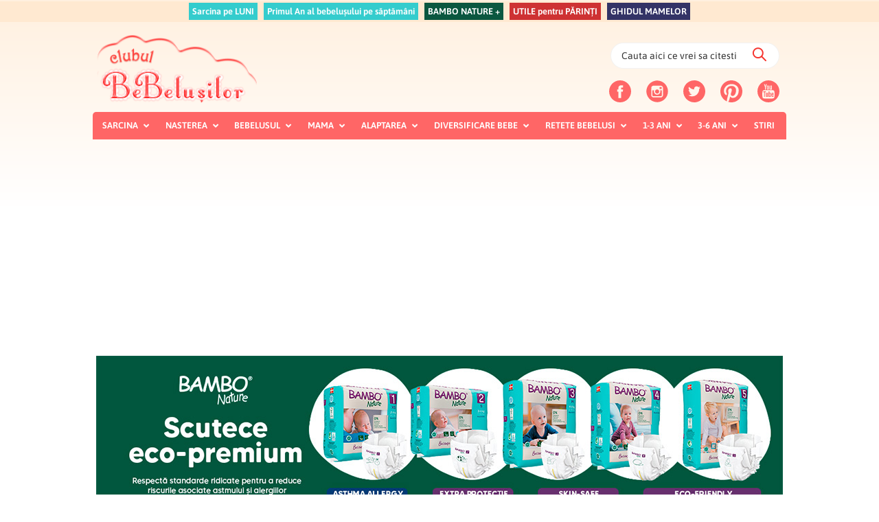

--- FILE ---
content_type: text/html; charset=UTF-8
request_url: https://clubulbebelusilor.ro/de-ce-plange-atat-de-mult-bebelusul-cauze-efecte-metode-de-linistire-care-functioneaza/
body_size: 78527
content:
<!DOCTYPE html>
<html lang="ro-RO">
<head >
<meta charset="UTF-8" />
<meta name="viewport" content="width=device-width, initial-scale=1" />
<meta name='robots' content='index, follow, max-image-preview:large, max-snippet:-1, max-video-preview:-1' />
        <script>
            var now = new Date();
            now.setTime(now.getTime() + 3600 * 1000 * 24 * 365);
            delete_cookie();
            function delete_cookie() { 
                if ( !getCookie("cleared-onetrust-cookies")) {    
                    document.cookie = "OptanonAlertBoxClosed" + "=" + "; path=/" + "; domain=.clubulbebelusilor.ro" + "; expires=Thu, 01 Jan 1970 00:00:01 GMT";      
                    document.cookie = "OptanonConsent" + "=" + "; path=/" + "; domain=.clubulbebelusilor.ro" + "; expires=Thu, 01 Jan 1970 00:00:01 GMT"; 
                } 
                document.cookie = "cleared-onetrust-cookies" + "=" + "; path=/" + "; domain=.clubulbebelusilor.ro" + "; expires="+now;
            }
            function getCookie(cookieName) { 
                var value = "; " + document.cookie; 
                var parts = value.split("; " + cookieName + "="); 
                if ( parts.length == 2 ) { 
                    return true; 
                }
            }
        </script>

        <!-- OneTrust Cookies Consent Notice start -->
        <script src="https://cookie-cdn.cookiepro.com/scripttemplates/otSDKStub.js"  type="text/javascript" charset="UTF-8" data-domain-script="6378b2ad-ebd4-47c9-b21b-e3e34d8e1083"></script>
        <script type="text/javascript">
        function OptanonWrapper() { }
        </script>
        <!-- OneTrust Cookies Consent Notice end --><!-- Cxense SATI script 2.0 begin -->
            <!-- OneTrust Cookies Consent Notice start
    <script src="https://cookie-cdn.cookiepro.com/scripttemplates/otSDKStub.js"  type="text/javascript" charset="UTF-8" data-domain-script="6378b2ad-ebd4-47c9-b21b-e3e34d8e1083-test"></script>
    <script type="text/javascript">
    function OptanonWrapper() { }
    </script>
    OneTrust Cookies Consent Notice end --><!-- Cxense SATI script 2.0 begin -->
    

<script type="text/javascript">
var cookie_category ='';


 	window.cX = window.cX || {}; cX.callQueue = cX.callQueue || []; cX.callQueue.push(['setSiteId', '1129568822319489561']); cX.callQueue.push(['setCustomParameters', {'categorie': cookie_category}]); cX.callQueue.push(['sendPageViewEvent']);
 </script>
 <script type="text/javascript" async src="//code3.adtlgc.com/js/sati_init.js"></script>
 <script type="text/javascript"> (function(d,s,e,t){e=d.createElement(s);e.type='text/java'+s;e.async='async'; e.src='http'+('https:'===location.protocol?'s://s':'://')+'cdn.cxense.com/cx.js'; t=d.getElementsByTagName(s)[0];t.parentNode.insertBefore(e,t);})(document,'script'); </script> <!-- Cxense SATI script 2.0 end -->

 <script>
	( function() {
          var insertAdsByGoogleJs = function() {
            var element = document.createElement('script');
            var firstScript = document.getElementsByTagName('script')[0];
            var url = "https://pagead2.googlesyndication.com/pagead/js/adsbygoogle.js";
            element.async = true;
            element.type = 'text/javascript';
            element.src = url;
            firstScript.parentNode.insertBefore(element, firstScript);
          };
          // Run this in an interval (every 0.1s) just in case we are still waiting for consent
          var cnt = 0;
          var consentSetInterval = setInterval(function(){
            cnt += 1;
            // Bail if we have not gotten a consent response after 60 seconds.
            if( cnt === 600 )
              clearInterval(consentSetInterval);
            if( typeof window.__tcfapi !== 'undefined' ) { // Check if window.__tcfapi has been set
              clearInterval( consentSetInterval );
              window.__tcfapi( 'addEventListener', 2, function( tcData,listenerSuccess ) {
                if ( listenerSuccess ) {
                  if( tcData.eventStatus === 'tcloaded' || tcData.eventStatus === 'useractioncomplete' ) {
                    if ( ! tcData.gdprApplies ) {
                      // GDPR DOES NOT APPLY
                      // Insert adsbygoogle.js onto the page.
                      insertAdsByGoogleJs();
                      console.log("No GDPR");
                    }
                    else {
                      // GDPR DOES APPLY
                      // Purpose 1 refers to the storage and/or access of information on a device.
                      var hasDeviceStorageAndAccessConsent = tcData.purpose.consents[1] || false;
                      // Google Requires Consent for Purpose 1
                      if (hasDeviceStorageAndAccessConsent) {
                        // GLOBAL VENDOR LIST - https://iabeurope.eu/vendor-list-tcf-v2-0/
                        // CHECK FOR GOOGLE ADVERTISING PRODUCTS CONSENT. (IAB Vendor ID 755)
                        var hasGoogleAdvertisingProductsConsent = tcData.vendor.consents[755] || false;
                        // Check if the user gave Google Advertising Products consent (iab vendor 755)
                        if(hasGoogleAdvertisingProductsConsent) {
                          // Insert adsbygoogle.js onto the page.
                          insertAdsByGoogleJs();
                          console.log("GDPR & Consent")
                        }
                      }
                    }
                  }
                }
              } );
            }
            cnt++;
          }, 100);
        })();
      </script>


<meta name="cXenseParse:pageclass" content="article"/> <meta name="cXenseParse:url" content="https://clubulbebelusilor.ro/de-ce-plange-atat-de-mult-bebelusul-cauze-efecte-metode-de-linistire-care-functioneaza?page&name=de-ce-plange-atat-de-mult-bebelusul-cauze-efecte-metode-de-linistire-care-functioneaza"/>
	<!-- This site is optimized with the Yoast SEO plugin v26.6 - https://yoast.com/wordpress/plugins/seo/ -->
	<title>De ce plânge atât de mult bebelușul? Cauze, efecte, metode de liniștire care funcționează - Clubul Bebelusilor</title>
	<meta name="description" content="Există momente din zi în care bebelușul plânge mult și nu poate fi imediat liniștit, calmat, potolit, oricât v-ați strădui. Se întâmplă adesea, seara devreme, înainte de somnic. Chiar dacă sunteți frânți de oboseală și vi se pare greu, dedicați-i un timp generos de alintare plus răsfăț micuțului vostru. Știați că plânsul sugarilor atinge apogeul între 4 si 8 săptămâni de viață, dupa care scade treptat?" />
	<link rel="canonical" href="https://clubulbebelusilor.ro/de-ce-plange-atat-de-mult-bebelusul-cauze-efecte-metode-de-linistire-care-functioneaza/" />
	<meta property="og:locale" content="ro_RO" />
	<meta property="og:type" content="article" />
	<meta property="og:title" content="De ce plânge atât de mult bebelușul? Cauze, efecte, metode de liniștire care funcționează - Clubul Bebelusilor" />
	<meta property="og:description" content="Există momente din zi în care bebelușul plânge mult și nu poate fi imediat liniștit, calmat, potolit, oricât v-ați strădui. Se întâmplă adesea, seara devreme, înainte de somnic. Chiar dacă sunteți frânți de oboseală și vi se pare greu, dedicați-i un timp generos de alintare plus răsfăț micuțului vostru. Știați că plânsul sugarilor atinge apogeul între 4 si 8 săptămâni de viață, dupa care scade treptat?" />
	<meta property="og:url" content="https://clubulbebelusilor.ro/de-ce-plange-atat-de-mult-bebelusul-cauze-efecte-metode-de-linistire-care-functioneaza/" />
	<meta property="og:site_name" content="Clubul Bebelusilor" />
	<meta property="article:publisher" content="https://www.facebook.com/Clubulbebelusilor.ro/" />
	<meta property="article:author" content="https://www.facebook.com/ancadelia.david" />
	<meta property="article:published_time" content="2023-04-22T13:05:34+00:00" />
	<meta property="article:modified_time" content="2025-02-11T17:00:18+00:00" />
	<meta property="og:image" content="https://clubulbebelusilor.ro/wp-content/uploads/2023/04/plange-4.jpg" />
	<meta property="og:image:width" content="1000" />
	<meta property="og:image:height" content="623" />
	<meta property="og:image:type" content="image/jpeg" />
	<meta name="author" content="Echipa ClubulBebelusilor" />
	<meta name="twitter:card" content="summary_large_image" />
	<meta name="twitter:creator" content="@_Bebelusi" />
	<meta name="twitter:site" content="@_Bebelusi" />
	<meta name="twitter:label1" content="Scris de" />
	<meta name="twitter:data1" content="Echipa ClubulBebelusilor" />
	<meta name="twitter:label2" content="Timp estimat pentru citire" />
	<meta name="twitter:data2" content="10 minute" />
	<!-- / Yoast SEO plugin. -->


<link rel='dns-prefetch' href='//stats.wp.com' />
<link rel='dns-prefetch' href='//fonts.googleapis.com' />
<link rel='dns-prefetch' href='//maxcdn.icons8.com' />
<link rel='dns-prefetch' href='//code.ionicframework.com' />
<link rel='dns-prefetch' href='//cdnjs.cloudflare.com' />
<link rel="alternate" type="application/rss+xml" title="Clubul Bebelusilor &raquo; Flux" href="https://clubulbebelusilor.ro/feed/" />
<link rel="alternate" type="application/rss+xml" title="Clubul Bebelusilor &raquo; Flux comentarii" href="https://clubulbebelusilor.ro/comments/feed/" />
<link rel="alternate" type="application/rss+xml" title="Flux comentarii Clubul Bebelusilor &raquo; De ce plânge atât de mult bebelușul? Cauze, efecte, metode de liniștire care funcționează" href="https://clubulbebelusilor.ro/de-ce-plange-atat-de-mult-bebelusul-cauze-efecte-metode-de-linistire-care-functioneaza/feed/" />
<link rel="alternate" title="oEmbed (JSON)" type="application/json+oembed" href="https://clubulbebelusilor.ro/wp-json/oembed/1.0/embed?url=https%3A%2F%2Fclubulbebelusilor.ro%2Fde-ce-plange-atat-de-mult-bebelusul-cauze-efecte-metode-de-linistire-care-functioneaza%2F" />
<link rel="alternate" title="oEmbed (XML)" type="text/xml+oembed" href="https://clubulbebelusilor.ro/wp-json/oembed/1.0/embed?url=https%3A%2F%2Fclubulbebelusilor.ro%2Fde-ce-plange-atat-de-mult-bebelusul-cauze-efecte-metode-de-linistire-care-functioneaza%2F&#038;format=xml" />
<script>(()=>{"use strict";const e=[400,500,600,700,800,900],t=e=>`wprm-min-${e}`,n=e=>`wprm-max-${e}`,s=new Set,o="ResizeObserver"in window,r=o?new ResizeObserver((e=>{for(const t of e)c(t.target)})):null,i=.5/(window.devicePixelRatio||1);function c(s){const o=s.getBoundingClientRect().width||0;for(let r=0;r<e.length;r++){const c=e[r],a=o<=c+i;o>c+i?s.classList.add(t(c)):s.classList.remove(t(c)),a?s.classList.add(n(c)):s.classList.remove(n(c))}}function a(e){s.has(e)||(s.add(e),r&&r.observe(e),c(e))}!function(e=document){e.querySelectorAll(".wprm-recipe").forEach(a)}();if(new MutationObserver((e=>{for(const t of e)for(const e of t.addedNodes)e instanceof Element&&(e.matches?.(".wprm-recipe")&&a(e),e.querySelectorAll?.(".wprm-recipe").forEach(a))})).observe(document.documentElement,{childList:!0,subtree:!0}),!o){let e=0;addEventListener("resize",(()=>{e&&cancelAnimationFrame(e),e=requestAnimationFrame((()=>s.forEach(c)))}),{passive:!0})}})();</script>		<script type="text/javascript" src="//ro.adocean.pl/files/js/ado.js"></script>
		<script type="text/javascript">
		/* (c)AdOcean 2003-2020 */
					if(typeof ado!=="object"){ado={};ado.config=ado.preview=ado.placement=ado.master=ado.slave=function(){};}
					ado.config({mode: "old", xml: false, consent: true, characterEncoding: true});
					ado.preview({enabled: true});
		</script>

		<!-- start master -->
		<script type="text/javascript">
		/* (c)AdOcean 2003-2020, MASTER: dc2020_ro.clubulbebelusilor.ro.Desktop */
		ado.master({id: 'qlOhe0R0zIejBeeV6Hh0asi3EAOInUMfYj0qwjChn3n.K7', server: 'ro.adocean.pl' });
		</script>
		<!--  end master  -->
<style id='wp-img-auto-sizes-contain-inline-css' type='text/css'>
img:is([sizes=auto i],[sizes^="auto," i]){contain-intrinsic-size:3000px 1500px}
/*# sourceURL=wp-img-auto-sizes-contain-inline-css */
</style>

<link rel='stylesheet' id='clubul-bebelusilor-theme-css' href='https://clubulbebelusilor.ro/wp-content/themes/clubulbebelusilor/style.css?ver=2.3.4' type='text/css' media='all' />
<style id='clubul-bebelusilor-theme-inline-css' type='text/css'>


		a,
		.entry-title a:focus,
		.entry-title a:hover,
		.genesis-nav-menu a:focus,
		.genesis-nav-menu a:hover,
		.genesis-nav-menu .current-menu-item > a,
		.genesis-nav-menu .sub-menu .current-menu-item > a:focus,
		.genesis-nav-menu .sub-menu .current-menu-item > a:hover,
		.menu-toggle:focus,
		.menu-toggle:hover,
		.sub-menu-toggle:focus,
		.sub-menu-toggle:hover {
			color: #019a98;
		}

		

		button:focus,
		button:hover,
		input[type="button"]:focus,
		input[type="button"]:hover,
		input[type="reset"]:focus,
		input[type="reset"]:hover,
		input[type="submit"]:focus,
		input[type="submit"]:hover,
		input[type="reset"]:focus,
		input[type="reset"]:hover,
		input[type="submit"]:focus,
		input[type="submit"]:hover,
		.button:focus,
		.button:hover,
		.genesis-nav-menu > .menu-highlight > a:hover,
		.genesis-nav-menu > .menu-highlight > a:focus,
		.genesis-nav-menu > .menu-highlight.current-menu-item > a {
			background-color: #ff6666;
			color: #333333;
		}
		
		.wp-custom-logo .site-container .title-area {
			max-width: 250px;
		}
		
/*# sourceURL=clubul-bebelusilor-theme-inline-css */
</style>
<style id='wp-emoji-styles-inline-css' type='text/css'>

	img.wp-smiley, img.emoji {
		display: inline !important;
		border: none !important;
		box-shadow: none !important;
		height: 1em !important;
		width: 1em !important;
		margin: 0 0.07em !important;
		vertical-align: -0.1em !important;
		background: none !important;
		padding: 0 !important;
	}
/*# sourceURL=wp-emoji-styles-inline-css */
</style>
<link rel='stylesheet' id='wp-block-library-css' href='https://clubulbebelusilor.ro/wp-includes/css/dist/block-library/style.min.css?ver=6.9' type='text/css' media='all' />
<style id='global-styles-inline-css' type='text/css'>
:root{--wp--preset--aspect-ratio--square: 1;--wp--preset--aspect-ratio--4-3: 4/3;--wp--preset--aspect-ratio--3-4: 3/4;--wp--preset--aspect-ratio--3-2: 3/2;--wp--preset--aspect-ratio--2-3: 2/3;--wp--preset--aspect-ratio--16-9: 16/9;--wp--preset--aspect-ratio--9-16: 9/16;--wp--preset--color--black: #000000;--wp--preset--color--cyan-bluish-gray: #abb8c3;--wp--preset--color--white: #ffffff;--wp--preset--color--pale-pink: #f78da7;--wp--preset--color--vivid-red: #cf2e2e;--wp--preset--color--luminous-vivid-orange: #ff6900;--wp--preset--color--luminous-vivid-amber: #fcb900;--wp--preset--color--light-green-cyan: #7bdcb5;--wp--preset--color--vivid-green-cyan: #00d084;--wp--preset--color--pale-cyan-blue: #8ed1fc;--wp--preset--color--vivid-cyan-blue: #0693e3;--wp--preset--color--vivid-purple: #9b51e0;--wp--preset--gradient--vivid-cyan-blue-to-vivid-purple: linear-gradient(135deg,rgb(6,147,227) 0%,rgb(155,81,224) 100%);--wp--preset--gradient--light-green-cyan-to-vivid-green-cyan: linear-gradient(135deg,rgb(122,220,180) 0%,rgb(0,208,130) 100%);--wp--preset--gradient--luminous-vivid-amber-to-luminous-vivid-orange: linear-gradient(135deg,rgb(252,185,0) 0%,rgb(255,105,0) 100%);--wp--preset--gradient--luminous-vivid-orange-to-vivid-red: linear-gradient(135deg,rgb(255,105,0) 0%,rgb(207,46,46) 100%);--wp--preset--gradient--very-light-gray-to-cyan-bluish-gray: linear-gradient(135deg,rgb(238,238,238) 0%,rgb(169,184,195) 100%);--wp--preset--gradient--cool-to-warm-spectrum: linear-gradient(135deg,rgb(74,234,220) 0%,rgb(151,120,209) 20%,rgb(207,42,186) 40%,rgb(238,44,130) 60%,rgb(251,105,98) 80%,rgb(254,248,76) 100%);--wp--preset--gradient--blush-light-purple: linear-gradient(135deg,rgb(255,206,236) 0%,rgb(152,150,240) 100%);--wp--preset--gradient--blush-bordeaux: linear-gradient(135deg,rgb(254,205,165) 0%,rgb(254,45,45) 50%,rgb(107,0,62) 100%);--wp--preset--gradient--luminous-dusk: linear-gradient(135deg,rgb(255,203,112) 0%,rgb(199,81,192) 50%,rgb(65,88,208) 100%);--wp--preset--gradient--pale-ocean: linear-gradient(135deg,rgb(255,245,203) 0%,rgb(182,227,212) 50%,rgb(51,167,181) 100%);--wp--preset--gradient--electric-grass: linear-gradient(135deg,rgb(202,248,128) 0%,rgb(113,206,126) 100%);--wp--preset--gradient--midnight: linear-gradient(135deg,rgb(2,3,129) 0%,rgb(40,116,252) 100%);--wp--preset--font-size--small: 13px;--wp--preset--font-size--medium: 20px;--wp--preset--font-size--large: 36px;--wp--preset--font-size--x-large: 42px;--wp--preset--spacing--20: 0.44rem;--wp--preset--spacing--30: 0.67rem;--wp--preset--spacing--40: 1rem;--wp--preset--spacing--50: 1.5rem;--wp--preset--spacing--60: 2.25rem;--wp--preset--spacing--70: 3.38rem;--wp--preset--spacing--80: 5.06rem;--wp--preset--shadow--natural: 6px 6px 9px rgba(0, 0, 0, 0.2);--wp--preset--shadow--deep: 12px 12px 50px rgba(0, 0, 0, 0.4);--wp--preset--shadow--sharp: 6px 6px 0px rgba(0, 0, 0, 0.2);--wp--preset--shadow--outlined: 6px 6px 0px -3px rgb(255, 255, 255), 6px 6px rgb(0, 0, 0);--wp--preset--shadow--crisp: 6px 6px 0px rgb(0, 0, 0);}:where(.is-layout-flex){gap: 0.5em;}:where(.is-layout-grid){gap: 0.5em;}body .is-layout-flex{display: flex;}.is-layout-flex{flex-wrap: wrap;align-items: center;}.is-layout-flex > :is(*, div){margin: 0;}body .is-layout-grid{display: grid;}.is-layout-grid > :is(*, div){margin: 0;}:where(.wp-block-columns.is-layout-flex){gap: 2em;}:where(.wp-block-columns.is-layout-grid){gap: 2em;}:where(.wp-block-post-template.is-layout-flex){gap: 1.25em;}:where(.wp-block-post-template.is-layout-grid){gap: 1.25em;}.has-black-color{color: var(--wp--preset--color--black) !important;}.has-cyan-bluish-gray-color{color: var(--wp--preset--color--cyan-bluish-gray) !important;}.has-white-color{color: var(--wp--preset--color--white) !important;}.has-pale-pink-color{color: var(--wp--preset--color--pale-pink) !important;}.has-vivid-red-color{color: var(--wp--preset--color--vivid-red) !important;}.has-luminous-vivid-orange-color{color: var(--wp--preset--color--luminous-vivid-orange) !important;}.has-luminous-vivid-amber-color{color: var(--wp--preset--color--luminous-vivid-amber) !important;}.has-light-green-cyan-color{color: var(--wp--preset--color--light-green-cyan) !important;}.has-vivid-green-cyan-color{color: var(--wp--preset--color--vivid-green-cyan) !important;}.has-pale-cyan-blue-color{color: var(--wp--preset--color--pale-cyan-blue) !important;}.has-vivid-cyan-blue-color{color: var(--wp--preset--color--vivid-cyan-blue) !important;}.has-vivid-purple-color{color: var(--wp--preset--color--vivid-purple) !important;}.has-black-background-color{background-color: var(--wp--preset--color--black) !important;}.has-cyan-bluish-gray-background-color{background-color: var(--wp--preset--color--cyan-bluish-gray) !important;}.has-white-background-color{background-color: var(--wp--preset--color--white) !important;}.has-pale-pink-background-color{background-color: var(--wp--preset--color--pale-pink) !important;}.has-vivid-red-background-color{background-color: var(--wp--preset--color--vivid-red) !important;}.has-luminous-vivid-orange-background-color{background-color: var(--wp--preset--color--luminous-vivid-orange) !important;}.has-luminous-vivid-amber-background-color{background-color: var(--wp--preset--color--luminous-vivid-amber) !important;}.has-light-green-cyan-background-color{background-color: var(--wp--preset--color--light-green-cyan) !important;}.has-vivid-green-cyan-background-color{background-color: var(--wp--preset--color--vivid-green-cyan) !important;}.has-pale-cyan-blue-background-color{background-color: var(--wp--preset--color--pale-cyan-blue) !important;}.has-vivid-cyan-blue-background-color{background-color: var(--wp--preset--color--vivid-cyan-blue) !important;}.has-vivid-purple-background-color{background-color: var(--wp--preset--color--vivid-purple) !important;}.has-black-border-color{border-color: var(--wp--preset--color--black) !important;}.has-cyan-bluish-gray-border-color{border-color: var(--wp--preset--color--cyan-bluish-gray) !important;}.has-white-border-color{border-color: var(--wp--preset--color--white) !important;}.has-pale-pink-border-color{border-color: var(--wp--preset--color--pale-pink) !important;}.has-vivid-red-border-color{border-color: var(--wp--preset--color--vivid-red) !important;}.has-luminous-vivid-orange-border-color{border-color: var(--wp--preset--color--luminous-vivid-orange) !important;}.has-luminous-vivid-amber-border-color{border-color: var(--wp--preset--color--luminous-vivid-amber) !important;}.has-light-green-cyan-border-color{border-color: var(--wp--preset--color--light-green-cyan) !important;}.has-vivid-green-cyan-border-color{border-color: var(--wp--preset--color--vivid-green-cyan) !important;}.has-pale-cyan-blue-border-color{border-color: var(--wp--preset--color--pale-cyan-blue) !important;}.has-vivid-cyan-blue-border-color{border-color: var(--wp--preset--color--vivid-cyan-blue) !important;}.has-vivid-purple-border-color{border-color: var(--wp--preset--color--vivid-purple) !important;}.has-vivid-cyan-blue-to-vivid-purple-gradient-background{background: var(--wp--preset--gradient--vivid-cyan-blue-to-vivid-purple) !important;}.has-light-green-cyan-to-vivid-green-cyan-gradient-background{background: var(--wp--preset--gradient--light-green-cyan-to-vivid-green-cyan) !important;}.has-luminous-vivid-amber-to-luminous-vivid-orange-gradient-background{background: var(--wp--preset--gradient--luminous-vivid-amber-to-luminous-vivid-orange) !important;}.has-luminous-vivid-orange-to-vivid-red-gradient-background{background: var(--wp--preset--gradient--luminous-vivid-orange-to-vivid-red) !important;}.has-very-light-gray-to-cyan-bluish-gray-gradient-background{background: var(--wp--preset--gradient--very-light-gray-to-cyan-bluish-gray) !important;}.has-cool-to-warm-spectrum-gradient-background{background: var(--wp--preset--gradient--cool-to-warm-spectrum) !important;}.has-blush-light-purple-gradient-background{background: var(--wp--preset--gradient--blush-light-purple) !important;}.has-blush-bordeaux-gradient-background{background: var(--wp--preset--gradient--blush-bordeaux) !important;}.has-luminous-dusk-gradient-background{background: var(--wp--preset--gradient--luminous-dusk) !important;}.has-pale-ocean-gradient-background{background: var(--wp--preset--gradient--pale-ocean) !important;}.has-electric-grass-gradient-background{background: var(--wp--preset--gradient--electric-grass) !important;}.has-midnight-gradient-background{background: var(--wp--preset--gradient--midnight) !important;}.has-small-font-size{font-size: var(--wp--preset--font-size--small) !important;}.has-medium-font-size{font-size: var(--wp--preset--font-size--medium) !important;}.has-large-font-size{font-size: var(--wp--preset--font-size--large) !important;}.has-x-large-font-size{font-size: var(--wp--preset--font-size--x-large) !important;}
/*# sourceURL=global-styles-inline-css */
</style>

<style id='classic-theme-styles-inline-css' type='text/css'>
/*! This file is auto-generated */
.wp-block-button__link{color:#fff;background-color:#32373c;border-radius:9999px;box-shadow:none;text-decoration:none;padding:calc(.667em + 2px) calc(1.333em + 2px);font-size:1.125em}.wp-block-file__button{background:#32373c;color:#fff;text-decoration:none}
/*# sourceURL=/wp-includes/css/classic-themes.min.css */
</style>
<link rel='stylesheet' id='wprm-public-css' href='https://clubulbebelusilor.ro/wp-content/plugins/wp-recipe-maker/dist/public-legacy.css?ver=10.3.2' type='text/css' media='all' />
<link rel='stylesheet' id='dashicons-css' href='https://clubulbebelusilor.ro/wp-includes/css/dashicons.min.css?ver=6.9' type='text/css' media='all' />
<link rel='stylesheet' id='contact-form-7-css' href='https://clubulbebelusilor.ro/wp-content/plugins/contact-form-7/includes/css/styles.css?ver=6.1.4' type='text/css' media='all' />
<link rel='stylesheet' id='fb-widget-frontend-style-css' href='https://clubulbebelusilor.ro/wp-content/plugins/facebook-pagelike-widget/assets/css/style.css?ver=1.0.0' type='text/css' media='all' />
<link rel='stylesheet' id='wpfc-css' href='https://clubulbebelusilor.ro/wp-content/plugins/gs-facebook-comments/public/css/wpfc-public.css?ver=1.7.5' type='text/css' media='all' />
<link rel='stylesheet' id='wprm-template-css' href='https://clubulbebelusilor.ro/wp-content/plugins/wp-recipe-maker/templates/recipe/legacy/simple/simple.min.css?ver=10.3.2' type='text/css' media='all' />
<link rel='stylesheet' id='hamburger.css-css' href='https://clubulbebelusilor.ro/wp-content/plugins/wp-responsive-menu/assets/css/wpr-hamburger.css?ver=3.2.1' type='text/css' media='all' />
<link rel='stylesheet' id='wprmenu.css-css' href='https://clubulbebelusilor.ro/wp-content/plugins/wp-responsive-menu/assets/css/wprmenu.css?ver=3.2.1' type='text/css' media='all' />
<style id='wprmenu.css-inline-css' type='text/css'>
@media only screen and ( max-width: 959px ) {html body div.wprm-wrapper {overflow: scroll;}#wprmenu_bar {background-image: url();background-size: cover ;background-repeat: repeat;}#wprmenu_bar {background-color: #ff6666;}html body div#mg-wprm-wrap .wpr_submit .icon.icon-search {color: #FFFFFF;}#wprmenu_bar .menu_title,#wprmenu_bar .wprmenu_icon_menu,#wprmenu_bar .menu_title a {color: #FFFFFF;}#wprmenu_bar .menu_title a {font-size: 20px;font-weight: normal;}#mg-wprm-wrap li.menu-item a {font-size: 15px;text-transform: uppercase;font-weight: normal;}#mg-wprm-wrap li.menu-item-has-children ul.sub-menu a {font-size: 15px;text-transform: none;font-weight: normal;}#mg-wprm-wrap li.current-menu-item > a {background: #ff6666;}#mg-wprm-wrap li.current-menu-item > a,#mg-wprm-wrap li.current-menu-item span.wprmenu_icon{color: #FFFFFF !important;}#mg-wprm-wrap {background-color: #ff6666;}.cbp-spmenu-push-toright,.cbp-spmenu-push-toright .mm-slideout {left: 80% ;}.cbp-spmenu-push-toleft {left: -80% ;}#mg-wprm-wrap.cbp-spmenu-right,#mg-wprm-wrap.cbp-spmenu-left,#mg-wprm-wrap.cbp-spmenu-right.custom,#mg-wprm-wrap.cbp-spmenu-left.custom,.cbp-spmenu-vertical {width: 80%;max-width: 400px;}#mg-wprm-wrap ul#wprmenu_menu_ul li.menu-item a,div#mg-wprm-wrap ul li span.wprmenu_icon {color: #FFFFFF;}#mg-wprm-wrap ul#wprmenu_menu_ul li.menu-item:valid ~ a{color: #FFFFFF;}#mg-wprm-wrap ul#wprmenu_menu_ul li.menu-item a:hover {background: #ff6666;color: #FFFFFF !important;}div#mg-wprm-wrap ul>li:hover>span.wprmenu_icon {color: #FFFFFF !important;}.wprmenu_bar .hamburger-inner,.wprmenu_bar .hamburger-inner::before,.wprmenu_bar .hamburger-inner::after {background: #FFFFFF;}.wprmenu_bar .hamburger:hover .hamburger-inner,.wprmenu_bar .hamburger:hover .hamburger-inner::before,.wprmenu_bar .hamburger:hover .hamburger-inner::after {background: #FFFFFF;}#wprmenu_menu.left {width:80%;left: -80%;right: auto;}#wprmenu_menu.right {width:80%;right: -80%;left: auto;}.wprmenu_bar .hamburger {float: right;}.wprmenu_bar #custom_menu_icon.hamburger {top: 10px;right: 20px;float: right;background-color: #CCCCCC;}html body div#wprmenu_bar {height : px;}.wpr_custom_menu #custom_menu_icon {display: block;}#wprmenu_bar,#mg-wprm-wrap { display: block; }div#wpadminbar { position: fixed; }}
/*# sourceURL=wprmenu.css-inline-css */
</style>
<link rel='stylesheet' id='wpr_icons-css' href='https://clubulbebelusilor.ro/wp-content/plugins/wp-responsive-menu/inc/assets/icons/wpr-icons.css?ver=3.2.1' type='text/css' media='all' />
<style type="text/css">@font-face {font-family:Asap;font-style:normal;font-weight:400;src:url(/cf-fonts/s/asap/5.0.18/latin/400/normal.woff2);unicode-range:U+0000-00FF,U+0131,U+0152-0153,U+02BB-02BC,U+02C6,U+02DA,U+02DC,U+0304,U+0308,U+0329,U+2000-206F,U+2074,U+20AC,U+2122,U+2191,U+2193,U+2212,U+2215,U+FEFF,U+FFFD;font-display:swap;}@font-face {font-family:Asap;font-style:normal;font-weight:400;src:url(/cf-fonts/s/asap/5.0.18/vietnamese/400/normal.woff2);unicode-range:U+0102-0103,U+0110-0111,U+0128-0129,U+0168-0169,U+01A0-01A1,U+01AF-01B0,U+0300-0301,U+0303-0304,U+0308-0309,U+0323,U+0329,U+1EA0-1EF9,U+20AB;font-display:swap;}@font-face {font-family:Asap;font-style:normal;font-weight:400;src:url(/cf-fonts/s/asap/5.0.18/latin-ext/400/normal.woff2);unicode-range:U+0100-02AF,U+0304,U+0308,U+0329,U+1E00-1E9F,U+1EF2-1EFF,U+2020,U+20A0-20AB,U+20AD-20CF,U+2113,U+2C60-2C7F,U+A720-A7FF;font-display:swap;}@font-face {font-family:Asap;font-style:normal;font-weight:500;src:url(/cf-fonts/s/asap/5.0.18/vietnamese/500/normal.woff2);unicode-range:U+0102-0103,U+0110-0111,U+0128-0129,U+0168-0169,U+01A0-01A1,U+01AF-01B0,U+0300-0301,U+0303-0304,U+0308-0309,U+0323,U+0329,U+1EA0-1EF9,U+20AB;font-display:swap;}@font-face {font-family:Asap;font-style:normal;font-weight:500;src:url(/cf-fonts/s/asap/5.0.18/latin/500/normal.woff2);unicode-range:U+0000-00FF,U+0131,U+0152-0153,U+02BB-02BC,U+02C6,U+02DA,U+02DC,U+0304,U+0308,U+0329,U+2000-206F,U+2074,U+20AC,U+2122,U+2191,U+2193,U+2212,U+2215,U+FEFF,U+FFFD;font-display:swap;}@font-face {font-family:Asap;font-style:normal;font-weight:500;src:url(/cf-fonts/s/asap/5.0.18/latin-ext/500/normal.woff2);unicode-range:U+0100-02AF,U+0304,U+0308,U+0329,U+1E00-1E9F,U+1EF2-1EFF,U+2020,U+20A0-20AB,U+20AD-20CF,U+2113,U+2C60-2C7F,U+A720-A7FF;font-display:swap;}@font-face {font-family:Asap;font-style:italic;font-weight:500;src:url(/cf-fonts/s/asap/5.0.18/latin/500/italic.woff2);unicode-range:U+0000-00FF,U+0131,U+0152-0153,U+02BB-02BC,U+02C6,U+02DA,U+02DC,U+0304,U+0308,U+0329,U+2000-206F,U+2074,U+20AC,U+2122,U+2191,U+2193,U+2212,U+2215,U+FEFF,U+FFFD;font-display:swap;}@font-face {font-family:Asap;font-style:italic;font-weight:500;src:url(/cf-fonts/s/asap/5.0.18/vietnamese/500/italic.woff2);unicode-range:U+0102-0103,U+0110-0111,U+0128-0129,U+0168-0169,U+01A0-01A1,U+01AF-01B0,U+0300-0301,U+0303-0304,U+0308-0309,U+0323,U+0329,U+1EA0-1EF9,U+20AB;font-display:swap;}@font-face {font-family:Asap;font-style:italic;font-weight:500;src:url(/cf-fonts/s/asap/5.0.18/latin-ext/500/italic.woff2);unicode-range:U+0100-02AF,U+0304,U+0308,U+0329,U+1E00-1E9F,U+1EF2-1EFF,U+2020,U+20A0-20AB,U+20AD-20CF,U+2113,U+2C60-2C7F,U+A720-A7FF;font-display:swap;}@font-face {font-family:Asap;font-style:normal;font-weight:600;src:url(/cf-fonts/s/asap/5.0.18/vietnamese/600/normal.woff2);unicode-range:U+0102-0103,U+0110-0111,U+0128-0129,U+0168-0169,U+01A0-01A1,U+01AF-01B0,U+0300-0301,U+0303-0304,U+0308-0309,U+0323,U+0329,U+1EA0-1EF9,U+20AB;font-display:swap;}@font-face {font-family:Asap;font-style:normal;font-weight:600;src:url(/cf-fonts/s/asap/5.0.18/latin-ext/600/normal.woff2);unicode-range:U+0100-02AF,U+0304,U+0308,U+0329,U+1E00-1E9F,U+1EF2-1EFF,U+2020,U+20A0-20AB,U+20AD-20CF,U+2113,U+2C60-2C7F,U+A720-A7FF;font-display:swap;}@font-face {font-family:Asap;font-style:normal;font-weight:600;src:url(/cf-fonts/s/asap/5.0.18/latin/600/normal.woff2);unicode-range:U+0000-00FF,U+0131,U+0152-0153,U+02BB-02BC,U+02C6,U+02DA,U+02DC,U+0304,U+0308,U+0329,U+2000-206F,U+2074,U+20AC,U+2122,U+2191,U+2193,U+2212,U+2215,U+FEFF,U+FFFD;font-display:swap;}@font-face {font-family:Asap;font-style:italic;font-weight:600;src:url(/cf-fonts/s/asap/5.0.18/latin-ext/600/italic.woff2);unicode-range:U+0100-02AF,U+0304,U+0308,U+0329,U+1E00-1E9F,U+1EF2-1EFF,U+2020,U+20A0-20AB,U+20AD-20CF,U+2113,U+2C60-2C7F,U+A720-A7FF;font-display:swap;}@font-face {font-family:Asap;font-style:italic;font-weight:600;src:url(/cf-fonts/s/asap/5.0.18/vietnamese/600/italic.woff2);unicode-range:U+0102-0103,U+0110-0111,U+0128-0129,U+0168-0169,U+01A0-01A1,U+01AF-01B0,U+0300-0301,U+0303-0304,U+0308-0309,U+0323,U+0329,U+1EA0-1EF9,U+20AB;font-display:swap;}@font-face {font-family:Asap;font-style:italic;font-weight:600;src:url(/cf-fonts/s/asap/5.0.18/latin/600/italic.woff2);unicode-range:U+0000-00FF,U+0131,U+0152-0153,U+02BB-02BC,U+02C6,U+02DA,U+02DC,U+0304,U+0308,U+0329,U+2000-206F,U+2074,U+20AC,U+2122,U+2191,U+2193,U+2212,U+2215,U+FEFF,U+FFFD;font-display:swap;}</style>
<link rel='stylesheet' id='line-awesome-css' href='https://maxcdn.icons8.com/fonts/line-awesome/1.1/css/line-awesome-font-awesome.min.css?ver=6.9' type='text/css' media='all' />
<link rel='stylesheet' id='custom-stylesheet-css' href='https://clubulbebelusilor.ro/wp-content/themes/clubulbebelusilor/custom.css?ver=2.3.4' type='text/css' media='all' />
<link rel='stylesheet' id='monochrome-ionicons-css' href='//code.ionicframework.com/ionicons/2.0.1/css/ionicons.min.css?ver=2.3.4' type='text/css' media='all' />
<link rel='stylesheet' id='js_composer_front-css' href='https://clubulbebelusilor.ro/wp-content/plugins/js_composer/assets/css/js_composer.min.css?ver=8.7.2' type='text/css' media='all' />
<link rel='stylesheet' id='simple-lines-css' href='//cdnjs.cloudflare.com/ajax/libs/simple-line-icons/2.4.1/css/simple-line-icons.css?ver=6.9' type='text/css' media='all' />
<link rel='stylesheet' id='heateor_sss_frontend_css-css' href='https://clubulbebelusilor.ro/wp-content/plugins/sassy-social-share/public/css/sassy-social-share-public.css?ver=3.3.79' type='text/css' media='all' />
<style id='heateor_sss_frontend_css-inline-css' type='text/css'>
.heateor_sss_button_instagram span.heateor_sss_svg,a.heateor_sss_instagram span.heateor_sss_svg{background:radial-gradient(circle at 30% 107%,#fdf497 0,#fdf497 5%,#fd5949 45%,#d6249f 60%,#285aeb 90%)}.heateor_sss_horizontal_sharing .heateor_sss_svg,.heateor_sss_standard_follow_icons_container .heateor_sss_svg{color:#fff;border-width:0px;border-style:solid;border-color:transparent}.heateor_sss_horizontal_sharing .heateorSssTCBackground{color:#666}.heateor_sss_horizontal_sharing span.heateor_sss_svg:hover,.heateor_sss_standard_follow_icons_container span.heateor_sss_svg:hover{border-color:transparent;}.heateor_sss_vertical_sharing span.heateor_sss_svg,.heateor_sss_floating_follow_icons_container span.heateor_sss_svg{color:#fff;border-width:0px;border-style:solid;border-color:transparent;}.heateor_sss_vertical_sharing .heateorSssTCBackground{color:#666;}.heateor_sss_vertical_sharing span.heateor_sss_svg:hover,.heateor_sss_floating_follow_icons_container span.heateor_sss_svg:hover{border-color:transparent;}@media screen and (max-width:4000px) {.heateor_sss_vertical_sharing{display:none!important}}div.heateor_sss_sharing_title{text-align:center}div.heateor_sss_sharing_ul{width:100%;text-align:center;}div.heateor_sss_horizontal_sharing div.heateor_sss_sharing_ul a{float:none!important;display:inline-block;}
/*# sourceURL=heateor_sss_frontend_css-inline-css */
</style>
<link rel='stylesheet' id='ubermenu-css' href='https://clubulbebelusilor.ro/wp-content/plugins/ubermenu/pro/assets/css/ubermenu.min.css?ver=3.4.0.1' type='text/css' media='all' />
<link rel='stylesheet' id='ubermenu-font-awesome-all-css' href='https://clubulbebelusilor.ro/wp-content/plugins/ubermenu/assets/fontawesome/fonts/css/fontawesome-all.min.css?ver=6.9' type='text/css' media='all' />
<script type="text/javascript" src="https://clubulbebelusilor.ro/wp-includes/js/jquery/jquery.min.js?ver=3.7.1" id="jquery-core-js"></script>
<script type="text/javascript" src="https://clubulbebelusilor.ro/wp-includes/js/jquery/jquery-migrate.min.js?ver=3.4.1" id="jquery-migrate-js"></script>
<script type="text/javascript" src="https://clubulbebelusilor.ro/wp-content/plugins/gs-facebook-comments/public/js/wpfc-public.js?ver=1.7.5" id="wpfc-js"></script>
<script type="text/javascript" src="https://clubulbebelusilor.ro/wp-content/plugins/wp-responsive-menu/assets/js/modernizr.custom.js?ver=3.2.1" id="modernizr-js"></script>
<script type="text/javascript" src="https://clubulbebelusilor.ro/wp-content/plugins/wp-responsive-menu/assets/js/touchSwipe.js?ver=3.2.1" id="touchSwipe-js"></script>
<script type="text/javascript" id="wprmenu.js-js-extra">
/* <![CDATA[ */
var wprmenu = {"zooming":"no","from_width":"959","push_width":"400","menu_width":"80","parent_click":"","swipe":"yes","enable_overlay":"","wprmenuDemoId":""};
//# sourceURL=wprmenu.js-js-extra
/* ]]> */
</script>
<script type="text/javascript" src="https://clubulbebelusilor.ro/wp-content/plugins/wp-responsive-menu/assets/js/wprmenu.js?ver=3.2.1" id="wprmenu.js-js"></script>
<script></script><link rel="https://api.w.org/" href="https://clubulbebelusilor.ro/wp-json/" /><link rel="alternate" title="JSON" type="application/json" href="https://clubulbebelusilor.ro/wp-json/wp/v2/posts/33869" /><link rel="EditURI" type="application/rsd+xml" title="RSD" href="https://clubulbebelusilor.ro/xmlrpc.php?rsd" />
<meta name="generator" content="WordPress 6.9" />
<link rel='shortlink' href='https://wp.me/pbugJb-8Oh' />
<meta property="fb:app_id" content="654207534952905" /><meta name="generator" content="performance-lab 4.0.0; plugins: speculation-rules">


<!-- This site is optimized with the Schema plugin v1.7.9.6 - https://schema.press -->
<script type="application/ld+json">[{"@context":"http:\/\/schema.org\/","@type":"WPHeader","url":"https:\/\/clubulbebelusilor.ro\/de-ce-plange-atat-de-mult-bebelusul-cauze-efecte-metode-de-linistire-care-functioneaza\/","headline":"De ce plânge atât de mult bebelușul? Cauze, efecte, metode de liniștire care funcționează","description":"Bebeluşul are o metodă unică prin care poate arăta că ceva este în neregulă: plânge. Plânsul unui copil..."},{"@context":"http:\/\/schema.org\/","@type":"WPFooter","url":"https:\/\/clubulbebelusilor.ro\/de-ce-plange-atat-de-mult-bebelusul-cauze-efecte-metode-de-linistire-care-functioneaza\/","headline":"De ce plânge atât de mult bebelușul? Cauze, efecte, metode de liniștire care funcționează","description":"Bebeluşul are o metodă unică prin care poate arăta că ceva este în neregulă: plânge. Plânsul unui copil...","copyrightYear":"2023"}]</script>



<!-- This site is optimized with the Schema plugin v1.7.9.6 - https://schema.press -->
<script type="application/ld+json">{"@context":"https:\/\/schema.org\/","@type":"Article","mainEntityOfPage":{"@type":"WebPage","@id":"https:\/\/clubulbebelusilor.ro\/de-ce-plange-atat-de-mult-bebelusul-cauze-efecte-metode-de-linistire-care-functioneaza\/"},"url":"https:\/\/clubulbebelusilor.ro\/de-ce-plange-atat-de-mult-bebelusul-cauze-efecte-metode-de-linistire-care-functioneaza\/","headline":"De ce plânge atât de mult bebelușul? Cauze, efecte, metode de liniștire care funcționează","publisher":{"@type":"Organization","@id":"https:\/\/clubulbebelusilor.ro\/#organization","name":"Clubul Bebelusilor","logo":{"@type":"ImageObject","url":"https:\/\/clubulbebelusilor.ro\/wp-content\/uploads\/2018\/09\/logo.png","width":600,"height":60}},"image":{"@type":"ImageObject","url":"https:\/\/clubulbebelusilor.ro\/wp-content\/uploads\/2023\/04\/plange-4.jpg","width":1000,"height":623},"articleSection":"Bambo Nature","description":"Bebeluşul are o metodă unică prin care poate arăta că ceva este în neregulă: plânge. Plânsul unui copil are un efect puternic asupra celor care îl aud. Atât la părinţii experimentaţi, cât şi la cei fără copii, plânsul unui copil determină creşterea pulsului, a presiunii sângelui şi a nivelului","author":{"@type":"Person","name":"Echipa ClubulBebelusilor","url":"https:\/\/clubulbebelusilor.ro\/author\/clubulbebelusilor\/","description":"ClubulBebelusilor.ro este una din cele mai importante resurse online pentru parintii din Romania. Echipa de redactori a site-ului clubulbebelusilor.ro dorește să le ofere mereu femeilor care sunt mame sau care urmează să devină mame cele mai noi și corecte informații despre cea mai importantă meserie din lume: meseria de părinte!\r\nPrincipala problema a parintilor este lipsa de timp. De aceea este vital ca mamele sa gaseasca informatii corecte si complete, prezentate clar si succint, despre toate problemele care le framanta. \r\n\r\nEchipa de redactori a site-ului ClubulBebelusilor.ro este formata din mame a caror experienta personala le-a trezit interesul asupra a tot ceea ce inseamna rolul de parinte, de la momentul conceptiei si pana la sfarsitul vietii.\r\n\r\nArticolele scrise de redactorii site-ului ClubulBebelusilor.ro sunt documentate temeinic in ceea ce priveste sarcina, nasterea, alaptarea, ingrijirea nou-nascutului si a sugarului, evolutia normala a bebelusului si etapele acesteia. Ne identificam cu conceptul de Attachment parenting, cu educatia empatica, respectul reciproc si dragostea neconditionata intre mama si copil.\r\n\r\n„Teoria ca teoria, dar practica ne omoara!” asa ca ne-am gandit ca experienta noastra practica, de mamici, este un argument important. Am trecut impreuna cu copiii nostri prin probleme in sarcina si in primele luni dupa nastere, alaptare la cerere, alaptare prelungita, intarcare, alimentatie mixta, diversificare, autodiversificare,  provocarile unei alimentatii sanatoase, activitati educative si in cadrul familiei, raceli, boli ale copilariei, alegerea gradinitelor, intrarea in colectivitate, adaptarea la gradinita, si chiar inceperea scolii!\r\n\r\nClubulBebelusilor.ro este revista online dedicată maternității care oferă informații noi, corecte si complete femeilor din România. Calitatea informațiilor este tot timpul pe primul loc pentru că cei mici sunt pe primul loc!","image":{"@type":"ImageObject","url":"https:\/\/clubulbebelusilor.ro\/wp-content\/litespeed\/avatar\/0f3e230ad3d3c1b3ed2da852cf4356e9.jpg?ver=1768799069","height":96,"width":96},"sameAs":["https:\/\/clubulbebelusilor.ro\/","https:\/\/www.facebook.com\/ancadelia.david"]},"commentCount":"0"}</script>

<style id="ubermenu-custom-generated-css">
/** Font Awesome 4 Compatibility **/
.fa{font-style:normal;font-variant:normal;font-weight:normal;font-family:FontAwesome;}

/** UberMenu Custom Menu Styles (Customizer) **/
/* main */
 .ubermenu-main { background:#ff6666; }
 .ubermenu-main.ubermenu-transition-fade .ubermenu-item .ubermenu-submenu-drop { margin-top:0; }
 .ubermenu-main .ubermenu-item-level-0 > .ubermenu-target { font-size:14px; color:#ffffff; padding-left:8px; padding-right:8px; }
 .ubermenu-main .ubermenu-nav .ubermenu-item.ubermenu-item-level-0 > .ubermenu-target { font-weight:bold; }
 .ubermenu.ubermenu-main .ubermenu-item-level-0 > .ubermenu-target { border-radius:5px 5px 0 0; }
 .ubermenu-main .ubermenu-item-level-0 > .ubermenu-target, .ubermenu-main .ubermenu-item-level-0 > .ubermenu-custom-content.ubermenu-custom-content-padded { padding-top:12px; padding-bottom:12px; }
 .ubermenu-main.ubermenu-sub-indicators .ubermenu-item-level-0.ubermenu-has-submenu-drop > .ubermenu-target:not(.ubermenu-noindicator) { padding-right:23px; }
 .ubermenu-main.ubermenu-sub-indicators .ubermenu-item-level-0.ubermenu-has-submenu-drop > .ubermenu-target.ubermenu-noindicator { padding-right:8px; }
 .ubermenu-main .ubermenu-submenu.ubermenu-submenu-drop { background-color:#ffffff; border-color:#ff6666; }
 .ubermenu-main .ubermenu-submenu .ubermenu-item-header > .ubermenu-target, .ubermenu-main .ubermenu-tab > .ubermenu-target { font-size:15px; }
 .ubermenu-main .ubermenu-nav .ubermenu-submenu .ubermenu-item-header > .ubermenu-target { font-weight:bold; }
 .ubermenu-main .ubermenu-item-normal > .ubermenu-target { font-size:14px; font-weight:bold; }
 .ubermenu-main .ubermenu-submenu-type-flyout > .ubermenu-item-normal > .ubermenu-target { padding-top:8px; padding-bottom:8px; border-bottom:1px solid #e5e5e5; }


/** UberMenu Custom Menu Item Styles (Menu Item Settings) **/
/* 6892 */   .ubermenu .ubermenu-item.ubermenu-item-6892.ubermenu-active > .ubermenu-target, .ubermenu .ubermenu-item.ubermenu-item-6892 > .ubermenu-target:hover, .ubermenu .ubermenu-submenu .ubermenu-item.ubermenu-item-6892.ubermenu-active > .ubermenu-target, .ubermenu .ubermenu-submenu .ubermenu-item.ubermenu-item-6892 > .ubermenu-target:hover { background:#00807d; }
             .ubermenu .ubermenu-submenu.ubermenu-submenu-id-6892 { background-color:#00807d; }
             .ubermenu .ubermenu-submenu.ubermenu-submenu-id-6892 .ubermenu-target, .ubermenu .ubermenu-submenu.ubermenu-submenu-id-6892 .ubermenu-target > .ubermenu-target-description { color:#ffffff; }
/* 6911 */   .ubermenu .ubermenu-item.ubermenu-item-6911.ubermenu-active > .ubermenu-target, .ubermenu .ubermenu-item.ubermenu-item-6911 > .ubermenu-target:hover, .ubermenu .ubermenu-submenu .ubermenu-item.ubermenu-item-6911.ubermenu-active > .ubermenu-target, .ubermenu .ubermenu-submenu .ubermenu-item.ubermenu-item-6911 > .ubermenu-target:hover { background:#e32746; }
             .ubermenu .ubermenu-submenu.ubermenu-submenu-id-6911 { background-color:#e32746; }
             .ubermenu .ubermenu-submenu.ubermenu-submenu-id-6911 .ubermenu-target, .ubermenu .ubermenu-submenu.ubermenu-submenu-id-6911 .ubermenu-target > .ubermenu-target-description { color:#ffffff; }
/* 6886 */   .ubermenu .ubermenu-item.ubermenu-item-6886.ubermenu-active > .ubermenu-target, .ubermenu .ubermenu-item.ubermenu-item-6886 > .ubermenu-target:hover, .ubermenu .ubermenu-submenu .ubermenu-item.ubermenu-item-6886.ubermenu-active > .ubermenu-target, .ubermenu .ubermenu-submenu .ubermenu-item.ubermenu-item-6886 > .ubermenu-target:hover { background:#3489ad; }
             .ubermenu .ubermenu-submenu.ubermenu-submenu-id-6886 { background-color:#3489ad; }
             .ubermenu .ubermenu-submenu.ubermenu-submenu-id-6886 .ubermenu-target, .ubermenu .ubermenu-submenu.ubermenu-submenu-id-6886 .ubermenu-target > .ubermenu-target-description { color:#ffffff; }
/* 6916 */   .ubermenu .ubermenu-item.ubermenu-item-6916.ubermenu-active > .ubermenu-target, .ubermenu .ubermenu-item.ubermenu-item-6916 > .ubermenu-target:hover, .ubermenu .ubermenu-submenu .ubermenu-item.ubermenu-item-6916.ubermenu-active > .ubermenu-target, .ubermenu .ubermenu-submenu .ubermenu-item.ubermenu-item-6916 > .ubermenu-target:hover { background:#cc0000; }
             .ubermenu .ubermenu-submenu.ubermenu-submenu-id-6916 { background-color:#cc0000; }
             .ubermenu .ubermenu-submenu.ubermenu-submenu-id-6916 .ubermenu-target, .ubermenu .ubermenu-submenu.ubermenu-submenu-id-6916 .ubermenu-target > .ubermenu-target-description { color:#ffffff; }
/* 6868 */   .ubermenu .ubermenu-item.ubermenu-item-6868.ubermenu-active > .ubermenu-target, .ubermenu .ubermenu-item.ubermenu-item-6868 > .ubermenu-target:hover, .ubermenu .ubermenu-submenu .ubermenu-item.ubermenu-item-6868.ubermenu-active > .ubermenu-target, .ubermenu .ubermenu-submenu .ubermenu-item.ubermenu-item-6868 > .ubermenu-target:hover { background:#009999; }
             .ubermenu .ubermenu-submenu.ubermenu-submenu-id-6868 { background-color:#009999; }
             .ubermenu .ubermenu-submenu.ubermenu-submenu-id-6868 .ubermenu-target, .ubermenu .ubermenu-submenu.ubermenu-submenu-id-6868 .ubermenu-target > .ubermenu-target-description { color:#ffffff; }
/* 6923 */   .ubermenu .ubermenu-item.ubermenu-item-6923.ubermenu-active > .ubermenu-target, .ubermenu .ubermenu-item.ubermenu-item-6923 > .ubermenu-target:hover, .ubermenu .ubermenu-submenu .ubermenu-item.ubermenu-item-6923.ubermenu-active > .ubermenu-target, .ubermenu .ubermenu-submenu .ubermenu-item.ubermenu-item-6923 > .ubermenu-target:hover { background:#ff9900; }
             .ubermenu .ubermenu-submenu.ubermenu-submenu-id-6923 { background-color:#ff9900; }
             .ubermenu .ubermenu-submenu.ubermenu-submenu-id-6923 .ubermenu-target, .ubermenu .ubermenu-submenu.ubermenu-submenu-id-6923 .ubermenu-target > .ubermenu-target-description { color:#ffffff; }
/* 6878 */   .ubermenu .ubermenu-item.ubermenu-item-6878.ubermenu-active > .ubermenu-target, .ubermenu .ubermenu-item.ubermenu-item-6878 > .ubermenu-target:hover, .ubermenu .ubermenu-submenu .ubermenu-item.ubermenu-item-6878.ubermenu-active > .ubermenu-target, .ubermenu .ubermenu-submenu .ubermenu-item.ubermenu-item-6878 > .ubermenu-target:hover { background:#666600; }
             .ubermenu .ubermenu-submenu.ubermenu-submenu-id-6878 { background-color:#666600; }
             .ubermenu .ubermenu-submenu.ubermenu-submenu-id-6878 .ubermenu-target, .ubermenu .ubermenu-submenu.ubermenu-submenu-id-6878 .ubermenu-target > .ubermenu-target-description { color:#ffffff; }
/* 6861 */   .ubermenu .ubermenu-item.ubermenu-item-6861.ubermenu-active > .ubermenu-target, .ubermenu .ubermenu-item.ubermenu-item-6861 > .ubermenu-target:hover, .ubermenu .ubermenu-submenu .ubermenu-item.ubermenu-item-6861.ubermenu-active > .ubermenu-target, .ubermenu .ubermenu-submenu .ubermenu-item.ubermenu-item-6861 > .ubermenu-target:hover { background:#cc3333; }
             .ubermenu .ubermenu-submenu.ubermenu-submenu-id-6861 { background-color:#cc3333; }
             .ubermenu .ubermenu-submenu.ubermenu-submenu-id-6861 .ubermenu-target, .ubermenu .ubermenu-submenu.ubermenu-submenu-id-6861 .ubermenu-target > .ubermenu-target-description { color:#ffffff; }
/* 6928 */   .ubermenu .ubermenu-item.ubermenu-item-6928.ubermenu-active > .ubermenu-target, .ubermenu .ubermenu-item.ubermenu-item-6928 > .ubermenu-target:hover, .ubermenu .ubermenu-submenu .ubermenu-item.ubermenu-item-6928.ubermenu-active > .ubermenu-target, .ubermenu .ubermenu-submenu .ubermenu-item.ubermenu-item-6928 > .ubermenu-target:hover { background:#cc6666; }
             .ubermenu .ubermenu-submenu.ubermenu-submenu-id-6928 { background-color:#cc6666; }
             .ubermenu .ubermenu-submenu.ubermenu-submenu-id-6928 .ubermenu-target, .ubermenu .ubermenu-submenu.ubermenu-submenu-id-6928 .ubermenu-target > .ubermenu-target-description { color:#ffffff; }

/* Status: Loaded from Transient */

</style><style type="text/css"> html body .wprm-recipe-container { color: #333333; } html body .wprm-recipe-container a.wprm-recipe-print { color: #333333; } html body .wprm-recipe-container a.wprm-recipe-print:hover { color: #333333; } html body .wprm-recipe-container .wprm-recipe { background-color: #ffffff; } html body .wprm-recipe-container .wprm-recipe { border-color: #aaaaaa; } html body .wprm-recipe-container .wprm-recipe-tastefully-simple .wprm-recipe-time-container { border-color: #aaaaaa; } html body .wprm-recipe-container .wprm-recipe .wprm-color-border { border-color: #aaaaaa; } html body .wprm-recipe-container a { color: #f73d3d; } html body .wprm-recipe-container .wprm-recipe-tastefully-simple .wprm-recipe-name { color: #000000; } html body .wprm-recipe-container .wprm-recipe-tastefully-simple .wprm-recipe-header { color: #000000; } html body .wprm-recipe-container h1 { color: #000000; } html body .wprm-recipe-container h2 { color: #000000; } html body .wprm-recipe-container h3 { color: #000000; } html body .wprm-recipe-container h4 { color: #000000; } html body .wprm-recipe-container h5 { color: #000000; } html body .wprm-recipe-container h6 { color: #000000; } html body .wprm-recipe-container svg path { fill: #f73d3d; } html body .wprm-recipe-container svg rect { fill: #f73d3d; } html body .wprm-recipe-container svg polygon { stroke: #f73d3d; } html body .wprm-recipe-container .wprm-rating-star-full svg polygon { fill: #f73d3d; } html body .wprm-recipe-container .wprm-recipe .wprm-color-accent { background-color: #f73d3d; } html body .wprm-recipe-container .wprm-recipe .wprm-color-accent { color: #ffffff; } html body .wprm-recipe-container .wprm-recipe .wprm-color-accent a.wprm-recipe-print { color: #ffffff; } html body .wprm-recipe-container .wprm-recipe .wprm-color-accent a.wprm-recipe-print:hover { color: #ffffff; } html body .wprm-recipe-container .wprm-recipe-colorful .wprm-recipe-header { background-color: #f73d3d; } html body .wprm-recipe-container .wprm-recipe-colorful .wprm-recipe-header { color: #ffffff; } html body .wprm-recipe-container .wprm-recipe-colorful .wprm-recipe-meta > div { background-color: #000000; } html body .wprm-recipe-container .wprm-recipe-colorful .wprm-recipe-meta > div { color: #ffffff; } html body .wprm-recipe-container .wprm-recipe-colorful .wprm-recipe-meta > div a.wprm-recipe-print { color: #ffffff; } html body .wprm-recipe-container .wprm-recipe-colorful .wprm-recipe-meta > div a.wprm-recipe-print:hover { color: #ffffff; } .wprm-rating-star svg polygon { stroke: #f73d3d; } .wprm-rating-star.wprm-rating-star-full svg polygon { fill: #f73d3d; } html body .wprm-recipe-container .wprm-recipe-instruction-image { text-align: left; } html body .wprm-recipe-container li.wprm-recipe-ingredient { list-style-type: disc; } html body .wprm-recipe-container li.wprm-recipe-instruction { list-style-type: decimal; } .tippy-box[data-theme~="wprm"] { background-color: #333333; color: #FFFFFF; } .tippy-box[data-theme~="wprm"][data-placement^="top"] > .tippy-arrow::before { border-top-color: #333333; } .tippy-box[data-theme~="wprm"][data-placement^="bottom"] > .tippy-arrow::before { border-bottom-color: #333333; } .tippy-box[data-theme~="wprm"][data-placement^="left"] > .tippy-arrow::before { border-left-color: #333333; } .tippy-box[data-theme~="wprm"][data-placement^="right"] > .tippy-arrow::before { border-right-color: #333333; } .tippy-box[data-theme~="wprm"] a { color: #FFFFFF; } .wprm-comment-rating svg { width: 18px !important; height: 18px !important; } img.wprm-comment-rating { width: 90px !important; height: 18px !important; } body { --comment-rating-star-color: #343434; } body { --wprm-popup-font-size: 16px; } body { --wprm-popup-background: #ffffff; } body { --wprm-popup-title: #000000; } body { --wprm-popup-content: #444444; } body { --wprm-popup-button-background: #444444; } body { --wprm-popup-button-text: #ffffff; } body { --wprm-popup-accent: #747B2D; }.wprm-recipe-simple h2.wprm-recipe-name {
    font-size: 24px;
    color: #F73D3D;
    padding-bottom: 10px;
}

.wprm-recipe-simple h3.wprm-recipe-header {
    padding-bottom: 12px;
    padding-top: 16px;
}</style><style type="text/css">.wprm-glossary-term {color: #5A822B;text-decoration: underline;cursor: help;}</style>	<style>img#wpstats{display:none}</style>
		<link rel="pingback" href="https://clubulbebelusilor.ro/xmlrpc.php" />

<!-- hooks first wp_head  -->

<script src="//servg1.net/o.js?uid=47f9910cec38c19853453604" type="text/javascript"></script>



<script async src="https://pagead2.googlesyndication.com/pagead/js/adsbygoogle.js?client=ca-pub-6622939481300487"
     crossorigin="anonymous"></script>
<!-- Global site tag (gtag.js) - Google Analytics -->
<script async src="https://www.googletagmanager.com/gtag/js?id=UA-33000548-1"></script>
<script>
  window.dataLayer = window.dataLayer || [];
  function gtag(){dataLayer.push(arguments);}
  gtag('js', new Date());
  gtag('config', 'G-JZ4S4SRZQS');
  gtag('config', 'UA-33000548-1');
</script>
<meta name="facebook-domain-verification" content="jhftkmhwdywtoeizh1lb09qurh4j0w" />

<script>
  window.teads_analytics = window.teads_analytics || {};
  window.teads_analytics.analytics_tag_id = "PUB_26569";
  window.teads_analytics.share = window.teads_analytics.share || function() {
    ;(window.teads_analytics.shared_data = window.teads_analytics.shared_data || []).push(arguments)
  };
</script>
<script async src="https://a.teads.tv/analytics/tag.js"></script>

<!-- Facebook Pixel Code -->
<script>
!function(f,b,e,v,n,t,s)
{if(f.fbq)return;n=f.fbq=function(){n.callMethod?
n.callMethod.apply(n,arguments):n.queue.push(arguments)};
if(!f._fbq)f._fbq=n;n.push=n;n.loaded=!0;n.version='2.0';
n.queue=[];t=b.createElement(e);t.async=!0;
t.src=v;s=b.getElementsByTagName(e)[0];
s.parentNode.insertBefore(t,s)}(window,document,'script',
'https://connect.facebook.net/en_US/fbevents.js');
 fbq('init', '1107558480682060'); 
fbq('track', 'PageView');
</script>
<noscript>
 <img height="1" width="1" 
src="https://www.facebook.com/tr?id=1107558480682060&ev=PageView
&noscript=1"/>
</noscript>
<!-- End Facebook Pixel Code --> <!-- HEAD PART -->
<script async src="https://securepubads.g.doubleclick.net/tag/js/gpt.js"></script> <script> window.googletag = window.googletag || {cmd: []}; googletag.cmd.push(function() { googletag.defineSlot('/22414419654/970x250', [[300, 250], [320, 100], [1, 1], [970, 250]], 'div-gpt-ad-1737988206490-0').addService(googletag.pubads()); googletag.defineSlot('/22414419654/HalfPage', [[300, 250], [300, 600], [1, 1], [336, 336]], 'div-gpt-ad-1737988271265-0').addService(googletag.pubads()); googletag.defineSlot('/22414419654/P_1', [[1, 1], [300, 250], [320, 480], [336, 336], [336, 280], [300, 400]], 'div-gpt-ad-1737988318437-0').addService(googletag.pubads()); googletag.defineSlot('/22414419654/P_2', [[1, 1], [300, 250], [320, 480], [336, 336], [300, 400], [336, 280]], 'div-gpt-ad-1737988379957-0').addService(googletag.pubads()); googletag.defineSlot('/22414419654/P_3', [[1, 1], [300, 250], [320, 480], [336, 336], [300, 400], [336, 280]], 'div-gpt-ad-1737988439316-0').addService(googletag.pubads()); googletag.defineSlot('/22414419654/P_4', [[300, 250], [300, 400], [336, 280], [1, 1], [336, 336], [320, 480]], 'div-gpt-ad-1737988488221-0').addService(googletag.pubads()); googletag.defineSlot('/22414419654/P_5', [[300, 250], [300, 400], [336, 280], [1, 1], [336, 336], [320, 480]], 'div-gpt-ad-1738229299919-0').addService(googletag.pubads()); googletag.defineSlot('/22414419654/P_6', [[300, 250], [300, 400], [336, 280], [1, 1], [336, 336], [320, 480]], 'div-gpt-ad-1738229356841-0').addService(googletag.pubads()); googletag.defineSlot('/22414419654/sidebar1', [[300, 600], [300, 250], [300, 400], [1, 1]], 'div-gpt-ad-1737988529265-0').addService(googletag.pubads()); googletag.defineSlot('/22414419654/sidebar2', [[300, 400], [300, 600], [1, 1], [300, 250]], 'div-gpt-ad-1737988576787-0').addService(googletag.pubads()); googletag.pubads().enableSingleRequest(); googletag.enableServices(); }); </script>
<script src="https://stpd.cloud/saas/3777" async></script>
<meta name="generator" content="speculation-rules 1.6.0">
      <meta name="onesignal" content="wordpress-plugin"/>
            <script>

      window.OneSignalDeferred = window.OneSignalDeferred || [];

      OneSignalDeferred.push(function(OneSignal) {
        var oneSignal_options = {};
        window._oneSignalInitOptions = oneSignal_options;

        oneSignal_options['serviceWorkerParam'] = { scope: '/' };
oneSignal_options['serviceWorkerPath'] = 'OneSignalSDKWorker.js.php';

        OneSignal.Notifications.setDefaultUrl("https://clubulbebelusilor.ro");

        oneSignal_options['wordpress'] = true;
oneSignal_options['appId'] = '618ebbfc-abcd-4a14-aa8e-1beb09853cba';
oneSignal_options['allowLocalhostAsSecureOrigin'] = true;
oneSignal_options['welcomeNotification'] = { };
oneSignal_options['welcomeNotification']['disable'] = true;
oneSignal_options['path'] = "https://clubulbebelusilor.ro/wp-content/plugins/onesignal-free-web-push-notifications/sdk_files/";
oneSignal_options['safari_web_id'] = "web.onesignal.auto.32f1a686-ea76-4ac6-93be-f9d8958aaa5a";
oneSignal_options['promptOptions'] = { };
              OneSignal.init(window._oneSignalInitOptions);
                    });

      function documentInitOneSignal() {
        var oneSignal_elements = document.getElementsByClassName("OneSignal-prompt");

        var oneSignalLinkClickHandler = function(event) { OneSignal.Notifications.requestPermission(); event.preventDefault(); };        for(var i = 0; i < oneSignal_elements.length; i++)
          oneSignal_elements[i].addEventListener('click', oneSignalLinkClickHandler, false);
      }

      if (document.readyState === 'complete') {
           documentInitOneSignal();
      }
      else {
           window.addEventListener("load", function(event){
               documentInitOneSignal();
          });
      }
    </script>
<meta name="generator" content="Powered by WPBakery Page Builder - drag and drop page builder for WordPress."/>


<!-- This site is optimized with the Schema plugin v1.7.9.6 - https://schema.press -->
<script type="application/ld+json">{
    "@context": "http://schema.org",
    "@type": "BreadcrumbList",
    "itemListElement": [
        {
            "@type": "ListItem",
            "position": 1,
            "item": {
                "@id": "https://clubulbebelusilor.ro",
                "name": "Home"
            }
        },
        {
            "@type": "ListItem",
            "position": 2,
            "item": {
                "@id": "https://clubulbebelusilor.ro/de-ce-plange-atat-de-mult-bebelusul-cauze-efecte-metode-de-linistire-care-functioneaza/",
                "name": "De ce pl\u00e2nge at\u00e2t de mult bebelu\u0219ul? Cauze, efecte, metode de lini\u0219tire care func\u021bioneaz\u0103",
                "image": "https://clubulbebelusilor.ro/wp-content/uploads/2023/04/plange-4.jpg"
            }
        }
    ]
}</script>

<link rel="icon" href="https://clubulbebelusilor.ro/wp-content/uploads/2018/09/icon.png" sizes="32x32" />
<link rel="icon" href="https://clubulbebelusilor.ro/wp-content/uploads/2018/09/icon.png" sizes="192x192" />
<link rel="apple-touch-icon" href="https://clubulbebelusilor.ro/wp-content/uploads/2018/09/icon.png" />
<meta name="msapplication-TileImage" content="https://clubulbebelusilor.ro/wp-content/uploads/2018/09/icon.png" />
		<style type="text/css" id="wp-custom-css">
			.homepage_calculatoare{
display:none;
}
.home .homepage_calculatoare{
display:block;
}

.video-container {
  position: relative;
  width: 100%;
  padding-bottom: 56.25%;
	margin-bottom: 20px;
}

.video {
  position: absolute;
  top: 0;
  left: 0;
  width: 100%;
  height: 100%;
  border: 0;
}

.home a.subcat-title {
    white-space: initial!important;
}
#ot-sdk-btn-floating{
	display:none;
}

#onesignal-popover-container, #onesignal-slidedown-container{
	z-index:55!important;
}		</style>
		<noscript><style> .wpb_animate_when_almost_visible { opacity: 1; }</style></noscript><style>
.ai-viewports                 {--ai: 1;}
.ai-viewport-3                { display: none !important;}
.ai-viewport-2                { display: none !important;}
.ai-viewport-1                { display: inherit !important;}
.ai-viewport-0                { display: none !important;}
@media (min-width: 768px) and (max-width: 979px) {
.ai-viewport-1                { display: none !important;}
.ai-viewport-2                { display: inherit !important;}
}
@media (max-width: 767px) {
.ai-viewport-1                { display: none !important;}
.ai-viewport-3                { display: inherit !important;}
}
</style>
<link rel='stylesheet' id='jetpack-top-posts-widget-css' href='https://clubulbebelusilor.ro/wp-content/plugins/jetpack/modules/widgets/top-posts/style.css?ver=20141013' type='text/css' media='all' />
</head>
<body class="wp-singular post-template-default single single-post postid-33869 single-format-standard wp-custom-logo wp-theme-genesis wp-child-theme-clubulbebelusilor header-full-width content-sidebar genesis-breadcrumbs-hidden genesis-footer-widgets-visible wpb-js-composer js-comp-ver-8.7.2 vc_responsive"><script>

var ad = document.createElement('div');

ad.id = 'AdSense';

ad.className = 'AdSense';

ad.style.display = 'block';

ad.style.position = 'absolute';

ad.style.top = '-1px';

ad.style.height = '1px';

document.body.appendChild(ad);

</script><div class="site-container"><ul class="genesis-skip-link"><li><a href="#genesis-nav-primary" class="screen-reader-shortcut"> Skip to primary navigation</a></li><li><a href="#genesis-content" class="screen-reader-shortcut"> Skip to main content</a></li><li><a href="#genesis-sidebar-primary" class="screen-reader-shortcut"> Skip to primary sidebar</a></li><li><a href="#genesis-footer-widgets" class="screen-reader-shortcut"> Skip to footer</a></li></ul><!-- hooks second genesis_before_header -->
<div class="mobile-unfriendly-ads-top">

</div>

<div class="row sws-top-elements" style="width:100%; background: #ffe9d1; margin-top: 2px; padding-bottom: 4px;">
    <div class="sws-top-elements-container" style="text-align: center;">
        <a href="https://clubulbebelusilor.ro/categorie/sarcina/sarcina-pe-luni/" style="color:#fff; background:#34CCCD; padding:5px; font-size: 13px; font-weight:bold; margin-right: 5px;">Sarcina pe LUNI</a> 
        <a href="https://clubulbebelusilor.ro/categorie/bebelusul/primul-an/" style="color:#fff; background:#34CCCD; padding:5px; font-size: 13px; font-weight:bold;">Primul An al bebelușului pe săptămâni</a>
        <a href="https://clubulbebelusilor.ro/categorie/bambo-nature/ " style="color:#fff; margin:0px 5px; background:#0b5740; padding:5px; font-size: 13px; font-weight:bold;">BAMBO NATURE +</a>
        <a href="https://clubulbebelusilor.ro/categorie/utile-pentru-mamici/" style="color:#fff; background:#CE3233; padding:5px; font-size: 13px; font-weight:bold; margin-right:5px;">UTILE pentru PĂRINȚI</a>
        <!--<a href="/categorie/gripa-la-copii/" style="color:#fff; background:#333366; padding:5px; font-size: 13px; font-weight:bold;margin-right:5px;">GRIPA LA COPII</a>-->
        <a href="https://clubulbebelusilor.ro/categorie/ghidul-parintilor/" style="color:#fff; background:#333366; padding:5px; font-size: 13px; font-weight:bold;">GHIDUL MAMELOR</a>
    </div>
</div>
 <header class="site-header"><div class="wrap"><div class="title-area"><p class="site-title" itemprop="headline"><a href="https://clubulbebelusilor.ro/">Clubul Bebelusilor</a></p><div class="title-area"><a href="https://www.clubulbebelusilor.ro/" class="custom-logo-link" rel="home" itemprop="url"><img width="271" height="120" src="https://www.clubulbebelusilor.ro/wp-content/uploads/2018/06/logo.png" class="custom-logo" alt="Clubul Bebelusilor" itemprop="logo"></a><p class="site-title" itemprop="headline"><a href="https://www.clubulbebelusilor.ro/">Totul despre sarcina, bebelusi si copii mici</a></p></div><p class="site-description" itemprop="description">Totul despre sarcina, nastere si bebelusi</p> </div><form class="search-form" method="get" action="https://clubulbebelusilor.ro/"><label class="search-form-label screen-reader-text" for="searchform-69717e6e2fbe4">Cauta aici ce vrei sa citesti</label><input type="search" name="s" id="searchform-69717e6e2fbe4" placeholder="Cauta aici ce vrei sa citesti" /><input type="submit" value="&#xe090;" /></form><div style="width:50%;float:right;" class="showDesktop"><div class="sws_row">
			<div class="footer-links footer-social" style="padding-right:10px; padding-top: 5px;">
				<a href="https://www.facebook.com/Clubulbebelusilor.ro" target="_blank">
				<img style="width: 32px; margin-right: 18px;" src="/wp-content/uploads/svg/facebook-logo-red.svg">
				</a>
						<a href="https://www.instagram.com/clubulbebelusilor/?hl=ro" target="_blank">
				<img style="width: 32px; margin-right: 18px;" src="/wp-content/uploads/svg/instagram-logo-red.svg">
				</a>
						<a href="https://twitter.com/_Bebelusi" target="_blank">
				<img style="width: 32px; margin-right: 18px;" src="/wp-content/uploads/svg/twitter-logo-red.svg">
				</a>
						<a href="https://www.pinterest.com/clubulbebe/" target="_blank">
				<img style="width: 32px; margin-right: 18px;" src="/wp-content/uploads/svg/pinterest-logo-red.svg">
				</a>
						<a href="https://www.youtube.com/channel/UCIP6wx6kIVvL-I-ShG8dOog" target="_blank">
				<img style="width: 32px;" src="/wp-content/uploads/svg/youtube-logo-red.svg">
				</a>
				</div>
			</div></div><nav class="nav-primary" aria-label="Main" itemscope itemtype="https://schema.org/SiteNavigationElement" id="genesis-nav-primary"><div class="wrap">
<!-- UberMenu [Configuration:main] [Theme Loc:primary] [Integration:auto] -->
<!-- [UberMenu Responsive Toggle Disabled] --> <nav id="ubermenu-main-772-primary-2" class="ubermenu ubermenu-nojs ubermenu-main ubermenu-menu-772 ubermenu-loc-primary ubermenu-responsive ubermenu-responsive-default ubermenu-responsive-nocollapse ubermenu-horizontal ubermenu-transition-shift ubermenu-trigger-hover_intent ubermenu-skin-none  ubermenu-bar-align-center ubermenu-items-align-auto ubermenu-bound ubermenu-disable-submenu-scroll ubermenu-sub-indicators ubermenu-retractors-responsive ubermenu-submenu-indicator-closes"><ul id="ubermenu-nav-main-772-primary" class="ubermenu-nav"><!-- begin Segment: Menu ID 2 --><!-- cached segment 12 hours / Transient Key: ubertk_mseg_14750 --><li id="menu-item-6928" class="ubermenu-item ubermenu-item-type-taxonomy ubermenu-item-object-category ubermenu-item-has-children ubermenu-advanced-sub ubermenu-item-6928 ubermenu-item-level-0 ubermenu-column ubermenu-column-auto ubermenu-has-submenu-drop ubermenu-has-submenu-mega" ><a class="ubermenu-target ubermenu-item-layout-default ubermenu-item-layout-text_only" href="https://clubulbebelusilor.ro/categorie/sarcina/" tabindex="0" itemprop="url"><span class="ubermenu-target-title ubermenu-target-text">Sarcina</span><i class="ubermenu-sub-indicator fas fa-angle-down"></i></a><div  class="ubermenu-submenu ubermenu-submenu-id-6928 ubermenu-submenu-type-mega ubermenu-submenu-drop ubermenu-submenu-align-full_width ubermenu-autoclear"  ><ul class="ubermenu-row ubermenu-row-id-6928_auto_1 ubermenu-autoclear "><li class="  ubermenu-item ubermenu-item-type-custom ubermenu-item-object-ubermenu-custom ubermenu-item-has-children ubermenu-item-7071 ubermenu-item-level-2 ubermenu-column ubermenu-column-1-4 ubermenu-has-submenu-stack ubermenu-item-type-column ubermenu-column-id-7071"><ul  class="ubermenu-submenu ubermenu-submenu-id-7071 ubermenu-submenu-type-stack"  ><li id="menu-item-18082" class="ubermenu-item ubermenu-item-type-custom ubermenu-item-object-custom ubermenu-item-18082 ubermenu-item-auto ubermenu-item-normal ubermenu-item-level-3 ubermenu-column ubermenu-column-auto" ><a class="ubermenu-target ubermenu-item-layout-default ubermenu-item-layout-text_only" href="https://clubulbebelusilor.ro/calculator-nastere/" itemprop="url"><span class="ubermenu-target-title ubermenu-target-text">Calculator sarcina</span></a></li><li id="menu-item-6929" class="ubermenu-item ubermenu-item-type-taxonomy ubermenu-item-object-category ubermenu-item-6929 ubermenu-item-auto ubermenu-item-normal ubermenu-item-level-3 ubermenu-column ubermenu-column-auto" ><a class="ubermenu-target ubermenu-item-layout-default ubermenu-item-layout-text_only" href="https://clubulbebelusilor.ro/categorie/sarcina/sarcina-pe-saptamani/" itemprop="url"><span class="ubermenu-target-title ubermenu-target-text">Sarcina pe săptămâni</span></a></li><li id="menu-item-20635" class="ubermenu-item ubermenu-item-type-taxonomy ubermenu-item-object-category ubermenu-item-20635 ubermenu-item-auto ubermenu-item-normal ubermenu-item-level-3 ubermenu-column ubermenu-column-auto" ><a class="ubermenu-target ubermenu-item-layout-default ubermenu-item-layout-text_only" href="https://clubulbebelusilor.ro/categorie/sarcina/sarcina-pe-luni/" itemprop="url"><span class="ubermenu-target-title ubermenu-target-text">Sarcina pe Luni</span></a></li><li id="menu-item-6945" class="ubermenu-item ubermenu-item-type-taxonomy ubermenu-item-object-category ubermenu-item-6945 ubermenu-item-auto ubermenu-item-normal ubermenu-item-level-3 ubermenu-column ubermenu-column-auto" ><a class="ubermenu-target ubermenu-item-layout-default ubermenu-item-layout-text_only" href="https://clubulbebelusilor.ro/categorie/sarcina/despre-sarcina/" itemprop="url"><span class="ubermenu-target-title ubermenu-target-text">Despre sarcina</span></a></li><li id="menu-item-6933" class="ubermenu-item ubermenu-item-type-taxonomy ubermenu-item-object-category ubermenu-item-6933 ubermenu-item-auto ubermenu-item-normal ubermenu-item-level-3 ubermenu-column ubermenu-column-auto" ><a class="ubermenu-target ubermenu-item-layout-default ubermenu-item-layout-text_only" href="https://clubulbebelusilor.ro/categorie/sarcina/trimestre-de-sarcina/" itemprop="url"><span class="ubermenu-target-title ubermenu-target-text">Trimestre de sarcină</span></a></li><li id="menu-item-6941" class="ubermenu-item ubermenu-item-type-taxonomy ubermenu-item-object-category ubermenu-item-6941 ubermenu-item-auto ubermenu-item-normal ubermenu-item-level-3 ubermenu-column ubermenu-column-auto" ><a class="ubermenu-target ubermenu-item-layout-default ubermenu-item-layout-text_only" href="https://clubulbebelusilor.ro/categorie/sarcina/alimentatia-in-sarcina/" itemprop="url"><span class="ubermenu-target-title ubermenu-target-text">Alimentația în sarcină</span></a></li></ul></li><li class="  ubermenu-item ubermenu-item-type-custom ubermenu-item-object-ubermenu-custom ubermenu-item-has-children ubermenu-item-7072 ubermenu-item-level-2 ubermenu-column ubermenu-column-1-4 ubermenu-has-submenu-stack ubermenu-item-type-column ubermenu-column-id-7072"><ul  class="ubermenu-submenu ubermenu-submenu-id-7072 ubermenu-submenu-type-stack"  ><li id="menu-item-18083" class="ubermenu-item ubermenu-item-type-custom ubermenu-item-object-custom ubermenu-item-18083 ubermenu-item-auto ubermenu-item-normal ubermenu-item-level-3 ubermenu-column ubermenu-column-auto" ><a class="ubermenu-target ubermenu-item-layout-default ubermenu-item-layout-text_only" href="https://clubulbebelusilor.ro/calculator-greutate-sarcina/" itemprop="url"><span class="ubermenu-target-title ubermenu-target-text">Calcul greutate sarcina</span></a></li><li id="menu-item-6931" class="ubermenu-item ubermenu-item-type-taxonomy ubermenu-item-object-category ubermenu-item-6931 ubermenu-item-auto ubermenu-item-normal ubermenu-item-level-3 ubermenu-column ubermenu-column-auto" ><a class="ubermenu-target ubermenu-item-layout-default ubermenu-item-layout-text_only" href="https://clubulbebelusilor.ro/categorie/sarcina/simptome-sarcina/" itemprop="url"><span class="ubermenu-target-title ubermenu-target-text">Semne sarcina</span></a></li><li id="menu-item-6942" class="ubermenu-item ubermenu-item-type-taxonomy ubermenu-item-object-category ubermenu-item-6942 ubermenu-item-auto ubermenu-item-normal ubermenu-item-level-3 ubermenu-column ubermenu-column-auto" ><a class="ubermenu-target ubermenu-item-layout-default ubermenu-item-layout-text_only" href="https://clubulbebelusilor.ro/categorie/sarcina/analize-prenatale/" itemprop="url"><span class="ubermenu-target-title ubermenu-target-text">Analize prenatale</span></a></li><li id="menu-item-6943" class="ubermenu-item ubermenu-item-type-taxonomy ubermenu-item-object-category ubermenu-item-6943 ubermenu-item-auto ubermenu-item-normal ubermenu-item-level-3 ubermenu-column ubermenu-column-auto" ><a class="ubermenu-target ubermenu-item-layout-default ubermenu-item-layout-text_only" href="https://clubulbebelusilor.ro/categorie/sarcina/complicatii-in-sarcina/" itemprop="url"><span class="ubermenu-target-title ubermenu-target-text">Complicatii in sarcina</span></a></li><li id="menu-item-6948" class="ubermenu-item ubermenu-item-type-taxonomy ubermenu-item-object-category ubermenu-item-6948 ubermenu-item-auto ubermenu-item-normal ubermenu-item-level-3 ubermenu-column ubermenu-column-auto" ><a class="ubermenu-target ubermenu-item-layout-default ubermenu-item-layout-text_only" href="https://clubulbebelusilor.ro/categorie/sarcina/ingrijirea-gravidei/" itemprop="url"><span class="ubermenu-target-title ubermenu-target-text">Ingrijirea gravidei</span></a></li><li id="menu-item-6946" class="ubermenu-item ubermenu-item-type-taxonomy ubermenu-item-object-category ubermenu-item-6946 ubermenu-item-auto ubermenu-item-normal ubermenu-item-level-3 ubermenu-column ubermenu-column-auto" ><a class="ubermenu-target ubermenu-item-layout-default ubermenu-item-layout-text_only" href="https://clubulbebelusilor.ro/categorie/sarcina/infectii-la-gravide/" itemprop="url"><span class="ubermenu-target-title ubermenu-target-text">Infectii la gravide</span></a></li></ul></li><li class="  ubermenu-item ubermenu-item-type-custom ubermenu-item-object-ubermenu-custom ubermenu-item-has-children ubermenu-item-7073 ubermenu-item-level-2 ubermenu-column ubermenu-column-1-4 ubermenu-has-submenu-stack ubermenu-item-type-column ubermenu-column-id-7073"><ul  class="ubermenu-submenu ubermenu-submenu-id-7073 ubermenu-submenu-type-stack"  ><li id="menu-item-6949" class="ubermenu-item ubermenu-item-type-taxonomy ubermenu-item-object-category ubermenu-item-6949 ubermenu-item-auto ubermenu-item-normal ubermenu-item-level-3 ubermenu-column ubermenu-column-auto" ><a class="ubermenu-target ubermenu-item-layout-default ubermenu-item-layout-text_only" href="https://clubulbebelusilor.ro/categorie/sarcina/nume-de-copii/" itemprop="url"><span class="ubermenu-target-title ubermenu-target-text">Nume de copii</span></a></li><li id="menu-item-18084" class="ubermenu-item ubermenu-item-type-custom ubermenu-item-object-custom ubermenu-item-18084 ubermenu-item-auto ubermenu-item-normal ubermenu-item-level-3 ubermenu-column ubermenu-column-auto" ><a class="ubermenu-target ubermenu-item-layout-default ubermenu-item-layout-text_only" href="https://clubulbebelusilor.ro/lista-nume-baieti-si-fete/" itemprop="url"><span class="ubermenu-target-title ubermenu-target-text">Lista nume copii</span></a></li><li id="menu-item-18085" class="ubermenu-item ubermenu-item-type-custom ubermenu-item-object-custom ubermenu-item-18085 ubermenu-item-auto ubermenu-item-normal ubermenu-item-level-3 ubermenu-column ubermenu-column-auto" ><a class="ubermenu-target ubermenu-item-layout-default ubermenu-item-layout-text_only" href="https://clubulbebelusilor.ro/nume-norocos-copii/%20" itemprop="url"><span class="ubermenu-target-title ubermenu-target-text">Generator nume norocos</span></a></li><li id="menu-item-20745" class="ubermenu-item ubermenu-item-type-post_type ubermenu-item-object-page ubermenu-item-20745 ubermenu-item-auto ubermenu-item-normal ubermenu-item-level-3 ubermenu-column ubermenu-column-auto" ><a class="ubermenu-target ubermenu-item-layout-default ubermenu-item-layout-text_only" href="https://clubulbebelusilor.ro/calculator-culoarea-ochilor-la-bebelusi/" itemprop="url"><span class="ubermenu-target-title ubermenu-target-text">Calculator culoare ochi bebe</span></a></li><li id="menu-item-6930" class="ubermenu-item ubermenu-item-type-taxonomy ubermenu-item-object-category ubermenu-item-6930 ubermenu-item-auto ubermenu-item-normal ubermenu-item-level-3 ubermenu-column ubermenu-column-auto" ><a class="ubermenu-target ubermenu-item-layout-default ubermenu-item-layout-text_only" href="https://clubulbebelusilor.ro/categorie/sarcina/sexul-copilului/" itemprop="url"><span class="ubermenu-target-title ubermenu-target-text">Sexul copilului</span></a></li></ul></li><li class="  ubermenu-item ubermenu-item-type-custom ubermenu-item-object-ubermenu-custom ubermenu-item-has-children ubermenu-item-7070 ubermenu-item-level-2 ubermenu-column ubermenu-column-1-4 ubermenu-has-submenu-stack ubermenu-item-type-column ubermenu-column-id-7070"><ul  class="ubermenu-submenu ubermenu-submenu-id-7070 ubermenu-submenu-type-stack"  ><li id="menu-item-18081" class="ubermenu-item ubermenu-item-type-custom ubermenu-item-object-custom ubermenu-item-18081 ubermenu-item-auto ubermenu-item-normal ubermenu-item-level-3 ubermenu-column ubermenu-column-auto" ><a class="ubermenu-target ubermenu-item-layout-default ubermenu-item-layout-text_only" href="https://clubulbebelusilor.ro/calculator-ovulatie/" itemprop="url"><span class="ubermenu-target-title ubermenu-target-text">Calculator ovulatie</span></a></li><li id="menu-item-6953" class="ubermenu-item ubermenu-item-type-taxonomy ubermenu-item-object-category ubermenu-item-6953 ubermenu-item-auto ubermenu-item-normal ubermenu-item-level-3 ubermenu-column ubermenu-column-auto" ><a class="ubermenu-target ubermenu-item-layout-default ubermenu-item-layout-text_only" href="https://clubulbebelusilor.ro/categorie/sfatul-nostru-pentru-sarcina-ta-pe-saptamani/" itemprop="url"><span class="ubermenu-target-title ubermenu-target-text">Sarcina TA</span></a></li><li id="menu-item-6950" class="ubermenu-item ubermenu-item-type-taxonomy ubermenu-item-object-category ubermenu-item-6950 ubermenu-item-auto ubermenu-item-normal ubermenu-item-level-3 ubermenu-column ubermenu-column-auto" ><a class="ubermenu-target ubermenu-item-layout-default ubermenu-item-layout-text_only" href="https://clubulbebelusilor.ro/categorie/sarcina/preconceptia/" itemprop="url"><span class="ubermenu-target-title ubermenu-target-text">Preconceptia</span></a></li><li id="menu-item-6944" class="ubermenu-item ubermenu-item-type-taxonomy ubermenu-item-object-category ubermenu-item-6944 ubermenu-item-auto ubermenu-item-normal ubermenu-item-level-3 ubermenu-column ubermenu-column-auto" ><a class="ubermenu-target ubermenu-item-layout-default ubermenu-item-layout-text_only" href="https://clubulbebelusilor.ro/categorie/sarcina/conceptia-si-fertilitatea/" itemprop="url"><span class="ubermenu-target-title ubermenu-target-text">Conceptia si fertilitatea</span></a></li><li id="menu-item-6947" class="ubermenu-item ubermenu-item-type-taxonomy ubermenu-item-object-category ubermenu-item-6947 ubermenu-item-auto ubermenu-item-normal ubermenu-item-level-3 ubermenu-column ubermenu-column-auto" ><a class="ubermenu-target ubermenu-item-layout-default ubermenu-item-layout-text_only" href="https://clubulbebelusilor.ro/categorie/sarcina/preconceptia/infertilitatea/" itemprop="url"><span class="ubermenu-target-title ubermenu-target-text">Infertilitatea</span></a></li><li id="menu-item-6932" class="ubermenu-item ubermenu-item-type-taxonomy ubermenu-item-object-category ubermenu-item-6932 ubermenu-item-auto ubermenu-item-normal ubermenu-item-level-3 ubermenu-column ubermenu-column-auto" ><a class="ubermenu-target ubermenu-item-layout-default ubermenu-item-layout-text_only" href="https://clubulbebelusilor.ro/categorie/sarcina/preconceptia/tratarea-infertilitatii/" itemprop="url"><span class="ubermenu-target-title ubermenu-target-text">Tratarea infertilitatii</span></a></li></ul></li></ul><ul class="ubermenu-row ubermenu-row-id-7173 ubermenu-autoclear "><!-- begin Dynamic Posts: [Dynamic Posts] ID[7067] count[4] --><li class=" ubermenu-autocolumn menu-item-7067-col-0 ubermenu-item-level-3 ubermenu-column ubermenu-column-1-4 ubermenu-has-submenu-stack ubermenu-item-type-column ubermenu-column-id-7067-col-0"><ul  class="ubermenu-submenu ubermenu-submenu-id-7067-col-0 ubermenu-submenu-type-stack"  ><li id="menu-item-7067-post-44094" class="ubermenu-item ubermenu-item-type-custom ubermenu-item-object-ubermenu-custom ubermenu-dynamic-post ubermenu-item-7067 ubermenu-item-7067-post-44094 ubermenu-item-auto ubermenu-item-normal ubermenu-item-level-3 ubermenu-column ubermenu-column-auto" ><a class="ubermenu-target ubermenu-target-with-image ubermenu-item-layout-default ubermenu-item-layout-image_above" href="https://clubulbebelusilor.ro/consumul-de-subtsante-alcoolul-fumat-vapa-droguri-in-sarcina/" itemprop="url"><img class="ubermenu-image ubermenu-image-size-related" src="https://clubulbebelusilor.ro/wp-content/uploads/2025/10/fumatul-in-sarcina-270x200.jpg" width="270" height="200" alt="fumatul-in-sarcina"  /><span class="ubermenu-target-title ubermenu-target-text">Când alegerile mamei modelează viitorul copilului: cum afectează alcoolul, fumatul și drogurile dezvoltarea celor mici</span></a></li></ul></li><li class=" ubermenu-autocolumn menu-item-7067-col-1 ubermenu-item-level-3 ubermenu-column ubermenu-column-1-4 ubermenu-has-submenu-stack ubermenu-item-type-column ubermenu-column-id-7067-col-1"><ul  class="ubermenu-submenu ubermenu-submenu-id-7067-col-1 ubermenu-submenu-type-stack"  ><li id="menu-item-7067-post-41720" class="ubermenu-item ubermenu-item-type-custom ubermenu-item-object-ubermenu-custom ubermenu-dynamic-post ubermenu-item-7067 ubermenu-item-7067-post-41720 ubermenu-item-auto ubermenu-item-normal ubermenu-item-level-3 ubermenu-column ubermenu-column-auto" ><a class="ubermenu-target ubermenu-target-with-image ubermenu-item-layout-default ubermenu-item-layout-image_above" href="https://clubulbebelusilor.ro/nume-baieti-atrag-succesul-in-viata/" itemprop="url"><img class="ubermenu-image ubermenu-image-size-related" src="https://clubulbebelusilor.ro/wp-content/uploads/2024/10/nume-baieti-care-atrag-succesul-in-viata-_-jpg-270x200.jpg" width="270" height="200" alt="nume-baieti-care-atrag-succesul-in-viata"  /><span class="ubermenu-target-title ubermenu-target-text">Nume de băieți care atrag succesul în viață –  alegerea perfectă pentru copilul tău</span></a></li></ul></li><li class=" ubermenu-autocolumn menu-item-7067-col-2 ubermenu-item-level-3 ubermenu-column ubermenu-column-1-4 ubermenu-has-submenu-stack ubermenu-item-type-column ubermenu-column-id-7067-col-2"><ul  class="ubermenu-submenu ubermenu-submenu-id-7067-col-2 ubermenu-submenu-type-stack"  ><li id="menu-item-7067-post-41643" class="ubermenu-item ubermenu-item-type-custom ubermenu-item-object-ubermenu-custom ubermenu-dynamic-post ubermenu-item-7067 ubermenu-item-7067-post-41643 ubermenu-item-auto ubermenu-item-normal ubermenu-item-level-3 ubermenu-column ubermenu-column-auto" ><a class="ubermenu-target ubermenu-target-with-image ubermenu-item-layout-default ubermenu-item-layout-image_above" href="https://clubulbebelusilor.ro/30-nume-de-fete-care-atrag-succesul-in-viata/" itemprop="url"><img class="ubermenu-image ubermenu-image-size-related" src="https://clubulbebelusilor.ro/wp-content/uploads/2024/10/nume-fete-care-atrag-succesul-jpg-270x200.jpg" width="270" height="200" alt="nume-fete-care-atrag-succesul"  /><span class="ubermenu-target-title ubermenu-target-text">30 nume de fete care atrag succesul în viață și care se remarcă prin feminitate</span></a></li></ul></li><li class=" ubermenu-autocolumn menu-item-7067-col-3 ubermenu-item-level-3 ubermenu-column ubermenu-column-1-4 ubermenu-has-submenu-stack ubermenu-item-type-column ubermenu-column-id-7067-col-3"><ul  class="ubermenu-submenu ubermenu-submenu-id-7067-col-3 ubermenu-submenu-type-stack"  ><li id="menu-item-7067-post-39803" class="ubermenu-item ubermenu-item-type-custom ubermenu-item-object-ubermenu-custom ubermenu-dynamic-post ubermenu-item-7067 ubermenu-item-7067-post-39803 ubermenu-item-auto ubermenu-item-normal ubermenu-item-level-3 ubermenu-column ubermenu-column-auto" ><a class="ubermenu-target ubermenu-target-with-image ubermenu-item-layout-default ubermenu-item-layout-image_above" href="https://clubulbebelusilor.ro/nume-de-copii-care-incep-cu-litera-i/" itemprop="url"><img class="ubermenu-image ubermenu-image-size-related" src="https://clubulbebelusilor.ro/wp-content/uploads/2024/10/nume-de-fete-care-incep-cu-i-jpg-270x200.jpg" width="270" height="200" alt="nume-de-fete-care-incep-cu-i"  /><span class="ubermenu-target-title ubermenu-target-text">Nume de copii care încep cu litera I pentru fete și băieți</span></a></li></ul></li><!-- end Dynamic Posts: [Dynamic Posts] ID[7067] --></ul></div></li><li id="menu-item-6916" class="ubermenu-item ubermenu-item-type-taxonomy ubermenu-item-object-category ubermenu-item-has-children ubermenu-advanced-sub ubermenu-item-6916 ubermenu-item-level-0 ubermenu-column ubermenu-column-auto ubermenu-has-submenu-drop ubermenu-has-submenu-mega" ><a class="ubermenu-target ubermenu-item-layout-default ubermenu-item-layout-text_only" href="https://clubulbebelusilor.ro/categorie/nasterea/" tabindex="0" itemprop="url"><span class="ubermenu-target-title ubermenu-target-text">Nasterea</span><i class="ubermenu-sub-indicator fas fa-angle-down"></i></a><div  class="ubermenu-submenu ubermenu-submenu-id-6916 ubermenu-submenu-type-mega ubermenu-submenu-drop ubermenu-submenu-align-full_width ubermenu-autoclear"  ><ul class="ubermenu-row ubermenu-row-id-6916_auto_1 ubermenu-autoclear "><li class="  ubermenu-item ubermenu-item-type-custom ubermenu-item-object-ubermenu-custom ubermenu-item-has-children ubermenu-item-7106 ubermenu-item-level-2 ubermenu-column ubermenu-column-1-3 ubermenu-has-submenu-stack ubermenu-item-type-column ubermenu-column-id-7106"><ul  class="ubermenu-submenu ubermenu-submenu-id-7106 ubermenu-submenu-type-stack"  ><li id="menu-item-18087" class="ubermenu-item ubermenu-item-type-custom ubermenu-item-object-custom ubermenu-item-18087 ubermenu-item-auto ubermenu-item-normal ubermenu-item-level-3 ubermenu-column ubermenu-column-auto" ><a class="ubermenu-target ubermenu-item-layout-default ubermenu-item-layout-text_only" href="https://clubulbebelusilor.ro/calculator-nastere/" itemprop="url"><span class="ubermenu-target-title ubermenu-target-text">Calculator sarcina</span></a></li><li id="menu-item-6920" class="ubermenu-item ubermenu-item-type-taxonomy ubermenu-item-object-category ubermenu-item-6920 ubermenu-item-auto ubermenu-item-normal ubermenu-item-level-3 ubermenu-column ubermenu-column-auto" ><a class="ubermenu-target ubermenu-item-layout-default ubermenu-item-layout-text_only" href="https://clubulbebelusilor.ro/categorie/nasterea/pregatire-nastere/" itemprop="url"><span class="ubermenu-target-title ubermenu-target-text">Pregătirea nașterii</span></a></li><li id="menu-item-37582" class="ubermenu-item ubermenu-item-type-taxonomy ubermenu-item-object-category ubermenu-item-37582 ubermenu-item-auto ubermenu-item-normal ubermenu-item-level-3 ubermenu-column ubermenu-column-auto" ><a class="ubermenu-target ubermenu-item-layout-default ubermenu-item-layout-text_only" href="https://clubulbebelusilor.ro/categorie/nasterea/nastere-la-privat/" itemprop="url"><span class="ubermenu-target-title ubermenu-target-text">Naștere la privat</span></a></li></ul></li><li class="  ubermenu-item ubermenu-item-type-custom ubermenu-item-object-ubermenu-custom ubermenu-item-has-children ubermenu-item-7105 ubermenu-item-level-2 ubermenu-column ubermenu-column-1-3 ubermenu-has-submenu-stack ubermenu-item-type-column ubermenu-column-id-7105"><ul  class="ubermenu-submenu ubermenu-submenu-id-7105 ubermenu-submenu-type-stack"  ><li id="menu-item-6954" class="ubermenu-item ubermenu-item-type-taxonomy ubermenu-item-object-category ubermenu-item-6954 ubermenu-item-auto ubermenu-item-normal ubermenu-item-level-3 ubermenu-column ubermenu-column-auto" ><a class="ubermenu-target ubermenu-item-layout-default ubermenu-item-layout-text_only" href="https://clubulbebelusilor.ro/categorie/nasterea/travaliul/" itemprop="url"><span class="ubermenu-target-title ubermenu-target-text">Travaliul</span></a></li><li id="menu-item-33227" class="ubermenu-item ubermenu-item-type-taxonomy ubermenu-item-object-category ubermenu-item-33227 ubermenu-item-auto ubermenu-item-normal ubermenu-item-level-3 ubermenu-column ubermenu-column-auto" ><a class="ubermenu-target ubermenu-item-layout-default ubermenu-item-layout-text_only" href="https://clubulbebelusilor.ro/categorie/nasterea/nasterea-prematura/" itemprop="url"><span class="ubermenu-target-title ubermenu-target-text">Nașterea prematură</span></a></li><li id="menu-item-6918" class="ubermenu-item ubermenu-item-type-taxonomy ubermenu-item-object-category ubermenu-item-6918 ubermenu-item-auto ubermenu-item-normal ubermenu-item-level-3 ubermenu-column ubermenu-column-auto" ><a class="ubermenu-target ubermenu-item-layout-default ubermenu-item-layout-text_only" href="https://clubulbebelusilor.ro/categorie/nasterea/nasterea-naturala/" itemprop="url"><span class="ubermenu-target-title ubermenu-target-text">Nașterea naturală</span></a></li></ul></li><li class="  ubermenu-item ubermenu-item-type-custom ubermenu-item-object-ubermenu-custom ubermenu-item-has-children ubermenu-item-7103 ubermenu-item-level-2 ubermenu-column ubermenu-column-1-3 ubermenu-has-submenu-stack ubermenu-item-type-column ubermenu-column-id-7103"><ul  class="ubermenu-submenu ubermenu-submenu-id-7103 ubermenu-submenu-type-stack"  ><li id="menu-item-6919" class="ubermenu-item ubermenu-item-type-taxonomy ubermenu-item-object-category ubermenu-item-6919 ubermenu-item-auto ubermenu-item-normal ubermenu-item-level-3 ubermenu-column ubermenu-column-auto" ><a class="ubermenu-target ubermenu-item-layout-default ubermenu-item-layout-text_only" href="https://clubulbebelusilor.ro/categorie/nasterea/nasterea-prin-cezariana/" itemprop="url"><span class="ubermenu-target-title ubermenu-target-text">Nașterea prin cezariană</span></a></li><li id="menu-item-6921" class="ubermenu-item ubermenu-item-type-taxonomy ubermenu-item-object-category ubermenu-item-6921 ubermenu-item-auto ubermenu-item-normal ubermenu-item-level-3 ubermenu-column ubermenu-column-auto" ><a class="ubermenu-target ubermenu-item-layout-default ubermenu-item-layout-text_only" href="https://clubulbebelusilor.ro/categorie/nasterea/recuperarea-dupa-nastere/" itemprop="url"><span class="ubermenu-target-title ubermenu-target-text">Recuperarea după naștere</span></a></li><li id="menu-item-26638" class="ubermenu-item ubermenu-item-type-taxonomy ubermenu-item-object-category ubermenu-item-26638 ubermenu-item-auto ubermenu-item-normal ubermenu-item-level-3 ubermenu-column ubermenu-column-auto" ><a class="ubermenu-target ubermenu-item-layout-default ubermenu-item-layout-text_only" href="https://clubulbebelusilor.ro/categorie/nasterea/depresia-postanala-dupa-nastere/" itemprop="url"><span class="ubermenu-target-title ubermenu-target-text">Depresia postanală</span></a></li></ul></li></ul><ul class="ubermenu-row ubermenu-row-id-7174 ubermenu-autoclear "><!-- begin Dynamic Posts: [Dynamic Posts] ID[7169] count[4] --><li class=" ubermenu-autocolumn menu-item-7169-col-0 ubermenu-item-level-3 ubermenu-column ubermenu-column-1-4 ubermenu-has-submenu-stack ubermenu-item-type-column ubermenu-column-id-7169-col-0"><ul  class="ubermenu-submenu ubermenu-submenu-id-7169-col-0 ubermenu-submenu-type-stack"  ><li id="menu-item-7169-post-39756" class="ubermenu-item ubermenu-item-type-custom ubermenu-item-object-ubermenu-custom ubermenu-dynamic-post ubermenu-item-7169 ubermenu-item-7169-post-39756 ubermenu-item-auto ubermenu-item-normal ubermenu-item-level-3 ubermenu-column ubermenu-column-auto" ><a class="ubermenu-target ubermenu-target-with-image ubermenu-item-layout-default ubermenu-item-layout-image_above" href="https://clubulbebelusilor.ro/depresia-mamei-dupa-nastere-post-partum-sfatul-psihologului/" itemprop="url"><img class="ubermenu-image ubermenu-image-size-related" src="https://clubulbebelusilor.ro/wp-content/uploads/2025/09/Depresia-mamei-dupa-nastere-post-partum-sfatul-psihologului-_-270x200.jpg" width="270" height="200" alt="Depresia-mamei-după-naștere-post-partum-sfatul-psihologului"  /><span class="ubermenu-target-title ubermenu-target-text">Nu există depresie post-partum, este doar un moft! Mituri demontate de știință</span></a></li></ul></li><li class=" ubermenu-autocolumn menu-item-7169-col-1 ubermenu-item-level-3 ubermenu-column ubermenu-column-1-4 ubermenu-has-submenu-stack ubermenu-item-type-column ubermenu-column-id-7169-col-1"><ul  class="ubermenu-submenu ubermenu-submenu-id-7169-col-1 ubermenu-submenu-type-stack"  ><li id="menu-item-7169-post-43169" class="ubermenu-item ubermenu-item-type-custom ubermenu-item-object-ubermenu-custom ubermenu-dynamic-post ubermenu-item-7169 ubermenu-item-7169-post-43169 ubermenu-item-auto ubermenu-item-normal ubermenu-item-level-3 ubermenu-column ubermenu-column-auto" ><a class="ubermenu-target ubermenu-target-with-image ubermenu-item-layout-default ubermenu-item-layout-image_above" href="https://clubulbebelusilor.ro/depresia-mamei-dupa-nastere/" itemprop="url"><img class="ubermenu-image ubermenu-image-size-related" src="https://clubulbebelusilor.ro/wp-content/uploads/2025/03/depresie-mama-270x200.jpg" width="270" height="200" alt="depresie-mama"  /><span class="ubermenu-target-title ubermenu-target-text">Când zâmbetul lipsește după naștere: Despre depresia postnatală</span></a></li></ul></li><li class=" ubermenu-autocolumn menu-item-7169-col-2 ubermenu-item-level-3 ubermenu-column ubermenu-column-1-4 ubermenu-has-submenu-stack ubermenu-item-type-column ubermenu-column-id-7169-col-2"><ul  class="ubermenu-submenu ubermenu-submenu-id-7169-col-2 ubermenu-submenu-type-stack"  ><li id="menu-item-7169-post-40301" class="ubermenu-item ubermenu-item-type-custom ubermenu-item-object-ubermenu-custom ubermenu-dynamic-post ubermenu-item-7169 ubermenu-item-7169-post-40301 ubermenu-item-auto ubermenu-item-normal ubermenu-item-level-3 ubermenu-column ubermenu-column-auto" ><a class="ubermenu-target ubermenu-target-with-image ubermenu-item-layout-default ubermenu-item-layout-image_above" href="https://clubulbebelusilor.ro/masajul-perineal/" itemprop="url"><img class="ubermenu-image ubermenu-image-size-related" src="https://clubulbebelusilor.ro/wp-content/uploads/2024/08/masajul-perineal-270x200.jpg" width="270" height="200" alt="masajul-perineal"  /><span class="ubermenu-target-title ubermenu-target-text">Masajul perineal în pregătirea pentru naștere</span></a></li></ul></li><li class=" ubermenu-autocolumn menu-item-7169-col-3 ubermenu-item-level-3 ubermenu-column ubermenu-column-1-4 ubermenu-has-submenu-stack ubermenu-item-type-column ubermenu-column-id-7169-col-3"><ul  class="ubermenu-submenu ubermenu-submenu-id-7169-col-3 ubermenu-submenu-type-stack"  ><li id="menu-item-7169-post-39107" class="ubermenu-item ubermenu-item-type-custom ubermenu-item-object-ubermenu-custom ubermenu-dynamic-post ubermenu-item-7169 ubermenu-item-7169-post-39107 ubermenu-item-auto ubermenu-item-normal ubermenu-item-level-3 ubermenu-column ubermenu-column-auto" ><a class="ubermenu-target ubermenu-target-with-image ubermenu-item-layout-default ubermenu-item-layout-image_above" href="https://clubulbebelusilor.ro/mituri-despre-depresia-post-partum/" itemprop="url"><img class="ubermenu-image ubermenu-image-size-related" src="https://clubulbebelusilor.ro/wp-content/uploads/2024/05/mituri-depresia-post-partum-270x200.jpg" width="270" height="200" alt="mituri-depresia-post-partum"  /><span class="ubermenu-target-title ubermenu-target-text">9 Mituri despre depresia post partum, adeseori greșit înțeleasă!</span></a></li></ul></li><!-- end Dynamic Posts: [Dynamic Posts] ID[7169] --></ul></div></li><li id="menu-item-6868" class="ubermenu-item ubermenu-item-type-taxonomy ubermenu-item-object-category ubermenu-item-has-children ubermenu-advanced-sub ubermenu-item-6868 ubermenu-item-level-0 ubermenu-column ubermenu-column-auto ubermenu-has-submenu-drop ubermenu-has-submenu-mega" ><a class="ubermenu-target ubermenu-item-layout-default ubermenu-item-layout-text_only" href="https://clubulbebelusilor.ro/categorie/bebelusul/" tabindex="0" itemprop="url"><span class="ubermenu-target-title ubermenu-target-text">Bebelusul</span><i class="ubermenu-sub-indicator fas fa-angle-down"></i></a><div  class="ubermenu-submenu ubermenu-submenu-id-6868 ubermenu-submenu-type-mega ubermenu-submenu-drop ubermenu-submenu-align-full_width ubermenu-autoclear"  ><ul class="ubermenu-row ubermenu-row-id-6868_auto_1 ubermenu-autoclear "><li class="  ubermenu-item ubermenu-item-type-custom ubermenu-item-object-ubermenu-custom ubermenu-item-has-children ubermenu-item-7125 ubermenu-item-level-2 ubermenu-column ubermenu-column-1-4 ubermenu-has-submenu-stack ubermenu-item-type-column ubermenu-column-id-7125"><ul  class="ubermenu-submenu ubermenu-submenu-id-7125 ubermenu-submenu-type-stack"  ><li id="menu-item-6922" class="ubermenu-item ubermenu-item-type-taxonomy ubermenu-item-object-category ubermenu-item-6922 ubermenu-item-auto ubermenu-item-normal ubermenu-item-level-3 ubermenu-column ubermenu-column-auto" ><a class="ubermenu-target ubermenu-item-layout-default ubermenu-item-layout-text_only" href="https://clubulbebelusilor.ro/categorie/bebelusul/primul-an/" itemprop="url"><span class="ubermenu-target-title ubermenu-target-text">Primul An pe săptămâni</span></a></li><li id="menu-item-6955" class="ubermenu-item ubermenu-item-type-taxonomy ubermenu-item-object-category ubermenu-item-6955 ubermenu-item-auto ubermenu-item-normal ubermenu-item-level-3 ubermenu-column ubermenu-column-auto" ><a class="ubermenu-target ubermenu-item-layout-default ubermenu-item-layout-text_only" href="https://clubulbebelusilor.ro/categorie/bebelusul/nou-nascutul/" itemprop="url"><span class="ubermenu-target-title ubermenu-target-text">Nou Născutul</span></a></li><li id="menu-item-6969" class="ubermenu-item ubermenu-item-type-taxonomy ubermenu-item-object-category ubermenu-item-6969 ubermenu-item-auto ubermenu-item-normal ubermenu-item-level-3 ubermenu-column ubermenu-column-auto" ><a class="ubermenu-target ubermenu-item-layout-default ubermenu-item-layout-text_only" href="https://clubulbebelusilor.ro/categorie/bebelusul/bebelusul-luna-de-luna/" itemprop="url"><span class="ubermenu-target-title ubermenu-target-text">Bebelușul pe luni</span></a></li><li id="menu-item-6871" class="ubermenu-item ubermenu-item-type-taxonomy ubermenu-item-object-category ubermenu-item-6871 ubermenu-item-auto ubermenu-item-normal ubermenu-item-level-3 ubermenu-column ubermenu-column-auto" ><a class="ubermenu-target ubermenu-item-layout-default ubermenu-item-layout-text_only" href="https://clubulbebelusilor.ro/categorie/bebelusul/colici-la-bebelusi/" itemprop="url"><span class="ubermenu-target-title ubermenu-target-text">Colici Bebeluși</span></a></li><li id="menu-item-6958" class="ubermenu-item ubermenu-item-type-taxonomy ubermenu-item-object-category ubermenu-item-6958 ubermenu-item-auto ubermenu-item-normal ubermenu-item-level-3 ubermenu-column ubermenu-column-auto" ><a class="ubermenu-target ubermenu-item-layout-default ubermenu-item-layout-text_only" href="https://clubulbebelusilor.ro/categorie/bebelusul/totul-despre-bebelusi/" itemprop="url"><span class="ubermenu-target-title ubermenu-target-text">Totul despre bebeluși</span></a></li><li id="menu-item-6874" class="ubermenu-item ubermenu-item-type-taxonomy ubermenu-item-object-category ubermenu-item-6874 ubermenu-item-auto ubermenu-item-normal ubermenu-item-level-3 ubermenu-column ubermenu-column-auto" ><a class="ubermenu-target ubermenu-item-layout-default ubermenu-item-layout-text_only" href="https://clubulbebelusilor.ro/categorie/bebelusul/dezvoltarea-bebelusului/" itemprop="url"><span class="ubermenu-target-title ubermenu-target-text">Dezvoltare bebelusi</span></a></li></ul></li><li class="  ubermenu-item ubermenu-item-type-custom ubermenu-item-object-ubermenu-custom ubermenu-item-has-children ubermenu-item-7128 ubermenu-item-level-2 ubermenu-column ubermenu-column-1-4 ubermenu-has-submenu-stack ubermenu-item-type-column ubermenu-column-id-7128"><ul  class="ubermenu-submenu ubermenu-submenu-id-7128 ubermenu-submenu-type-stack"  ><li id="menu-item-6956" class="ubermenu-item ubermenu-item-type-taxonomy ubermenu-item-object-category ubermenu-item-6956 ubermenu-item-auto ubermenu-item-normal ubermenu-item-level-3 ubermenu-column ubermenu-column-auto" ><a class="ubermenu-target ubermenu-item-layout-default ubermenu-item-layout-text_only" href="https://clubulbebelusilor.ro/categorie/bebelusul/sanatatea-bebelusului/" itemprop="url"><span class="ubermenu-target-title ubermenu-target-text">Sănătatea bebelușului</span></a></li><li id="menu-item-26508" class="ubermenu-item ubermenu-item-type-taxonomy ubermenu-item-object-category ubermenu-item-26508 ubermenu-item-auto ubermenu-item-normal ubermenu-item-level-3 ubermenu-column ubermenu-column-auto" ><a class="ubermenu-target ubermenu-item-layout-default ubermenu-item-layout-text_only" href="https://clubulbebelusilor.ro/categorie/bebelusul/raceala-la-copii/" itemprop="url"><span class="ubermenu-target-title ubermenu-target-text">Răceala la copii</span></a></li><li id="menu-item-25118" class="ubermenu-item ubermenu-item-type-taxonomy ubermenu-item-object-category ubermenu-item-25118 ubermenu-item-auto ubermenu-item-normal ubermenu-item-level-3 ubermenu-column ubermenu-column-auto" ><a class="ubermenu-target ubermenu-item-layout-default ubermenu-item-layout-text_only" href="https://clubulbebelusilor.ro/categorie/bebelusul/dermatita-atopica-bebelusi-copii/" itemprop="url"><span class="ubermenu-target-title ubermenu-target-text">Dermatita atopica</span></a></li><li id="menu-item-6959" class="ubermenu-item ubermenu-item-type-taxonomy ubermenu-item-object-category ubermenu-item-6959 ubermenu-item-auto ubermenu-item-normal ubermenu-item-level-3 ubermenu-column ubermenu-column-auto" ><a class="ubermenu-target ubermenu-item-layout-default ubermenu-item-layout-text_only" href="https://clubulbebelusilor.ro/categorie/bebelusul/ingrijirea-bebelusului/" itemprop="url"><span class="ubermenu-target-title ubermenu-target-text">Ingrijirea bebelușului</span></a></li><li id="menu-item-6869" class="ubermenu-item ubermenu-item-type-taxonomy ubermenu-item-object-category ubermenu-item-6869 ubermenu-item-auto ubermenu-item-normal ubermenu-item-level-3 ubermenu-column ubermenu-column-auto" ><a class="ubermenu-target ubermenu-item-layout-default ubermenu-item-layout-text_only" href="https://clubulbebelusilor.ro/categorie/bebelusul/alimentatia-bebelusului/" itemprop="url"><span class="ubermenu-target-title ubermenu-target-text">Alimentatia bebelusului</span></a></li><li id="menu-item-6957" class="ubermenu-item ubermenu-item-type-taxonomy ubermenu-item-object-category ubermenu-item-6957 ubermenu-item-auto ubermenu-item-normal ubermenu-item-level-3 ubermenu-column ubermenu-column-auto" ><a class="ubermenu-target ubermenu-item-layout-default ubermenu-item-layout-text_only" href="https://clubulbebelusilor.ro/categorie/bebelusul/vacanta-cu-bebe/" itemprop="url"><span class="ubermenu-target-title ubermenu-target-text">Vacanta cu bebe</span></a></li></ul></li><li class="  ubermenu-item ubermenu-item-type-custom ubermenu-item-object-ubermenu-custom ubermenu-item-has-children ubermenu-item-7127 ubermenu-item-level-2 ubermenu-column ubermenu-column-1-4 ubermenu-has-submenu-stack ubermenu-item-type-column ubermenu-column-id-7127"><ul  class="ubermenu-submenu ubermenu-submenu-id-7127 ubermenu-submenu-type-stack"  ><li id="menu-item-18180" class="ubermenu-item ubermenu-item-type-taxonomy ubermenu-item-object-category ubermenu-item-18180 ubermenu-item-auto ubermenu-item-normal ubermenu-item-level-3 ubermenu-column ubermenu-column-auto" ><a class="ubermenu-target ubermenu-item-layout-default ubermenu-item-layout-text_only" href="https://clubulbebelusilor.ro/categorie/bebelusul/puseuri-crestere-bebelusi/" itemprop="url"><span class="ubermenu-target-title ubermenu-target-text">Puseu de Crestere</span></a></li><li id="menu-item-41443" class="ubermenu-item ubermenu-item-type-taxonomy ubermenu-item-object-category ubermenu-item-41443 ubermenu-item-auto ubermenu-item-normal ubermenu-item-level-3 ubermenu-column ubermenu-column-auto" ><a class="ubermenu-target ubermenu-item-layout-default ubermenu-item-layout-text_only" href="https://clubulbebelusilor.ro/categorie/bebelusul/greutate-bebelusi/" itemprop="url"><span class="ubermenu-target-title ubermenu-target-text">Greutate bebelusi</span></a></li><li id="menu-item-6960" class="ubermenu-item ubermenu-item-type-taxonomy ubermenu-item-object-category ubermenu-item-6960 ubermenu-item-auto ubermenu-item-normal ubermenu-item-level-3 ubermenu-column ubermenu-column-auto" ><a class="ubermenu-target ubermenu-item-layout-default ubermenu-item-layout-text_only" href="https://clubulbebelusilor.ro/categorie/bebelusul/somnul-bebelusului/" itemprop="url"><span class="ubermenu-target-title ubermenu-target-text">Somnul bebelușului</span></a></li><li id="menu-item-6961" class="ubermenu-item ubermenu-item-type-taxonomy ubermenu-item-object-category ubermenu-item-6961 ubermenu-item-auto ubermenu-item-normal ubermenu-item-level-3 ubermenu-column ubermenu-column-auto" ><a class="ubermenu-target ubermenu-item-layout-default ubermenu-item-layout-text_only" href="https://clubulbebelusilor.ro/categorie/bebelusul/plansul-bebelusului/" itemprop="url"><span class="ubermenu-target-title ubermenu-target-text">Plansul bebelusului</span></a></li><li id="menu-item-6875" class="ubermenu-item ubermenu-item-type-taxonomy ubermenu-item-object-category ubermenu-item-6875 ubermenu-item-auto ubermenu-item-normal ubermenu-item-level-3 ubermenu-column ubermenu-column-auto" ><a class="ubermenu-target ubermenu-item-layout-default ubermenu-item-layout-text_only" href="https://clubulbebelusilor.ro/categorie/bebelusul/dintii-de-lapte/" itemprop="url"><span class="ubermenu-target-title ubermenu-target-text">Dinții de lapte</span></a></li><li id="menu-item-6965" class="ubermenu-item ubermenu-item-type-taxonomy ubermenu-item-object-category ubermenu-item-6965 ubermenu-item-auto ubermenu-item-normal ubermenu-item-level-3 ubermenu-column ubermenu-column-auto" ><a class="ubermenu-target ubermenu-item-layout-default ubermenu-item-layout-text_only" href="https://clubulbebelusilor.ro/categorie/bebelusul/hranirea-cu-lapte-praf/" itemprop="url"><span class="ubermenu-target-title ubermenu-target-text">Hranirea cu lapte praf</span></a></li></ul></li><li class="  ubermenu-item ubermenu-item-type-custom ubermenu-item-object-ubermenu-custom ubermenu-item-has-children ubermenu-item-7126 ubermenu-item-level-2 ubermenu-column ubermenu-column-1-4 ubermenu-has-submenu-stack ubermenu-item-type-column ubermenu-column-id-7126"><ul  class="ubermenu-submenu ubermenu-submenu-id-7126 ubermenu-submenu-type-stack"  ><li id="menu-item-41298" class="ubermenu-item ubermenu-item-type-taxonomy ubermenu-item-object-category ubermenu-item-41298 ubermenu-item-auto ubermenu-item-normal ubermenu-item-level-3 ubermenu-column ubermenu-column-auto" ><a class="ubermenu-target ubermenu-item-layout-default ubermenu-item-layout-text_only" href="https://clubulbebelusilor.ro/categorie/bebelusul/jocuri-bebelusi/" itemprop="url"><span class="ubermenu-target-title ubermenu-target-text">Jocuri bebelusi</span></a></li><li id="menu-item-6876" class="ubermenu-item ubermenu-item-type-taxonomy ubermenu-item-object-category ubermenu-item-6876 ubermenu-item-auto ubermenu-item-normal ubermenu-item-level-3 ubermenu-column ubermenu-column-auto" ><a class="ubermenu-target ubermenu-item-layout-default ubermenu-item-layout-text_only" href="https://clubulbebelusilor.ro/categorie/bebelusul/febra-la-copii/" itemprop="url"><span class="ubermenu-target-title ubermenu-target-text">Febra la copii</span></a></li><li id="menu-item-6873" class="ubermenu-item ubermenu-item-type-taxonomy ubermenu-item-object-category ubermenu-item-6873 ubermenu-item-auto ubermenu-item-normal ubermenu-item-level-3 ubermenu-column ubermenu-column-auto" ><a class="ubermenu-target ubermenu-item-layout-default ubermenu-item-layout-text_only" href="https://clubulbebelusilor.ro/categorie/bebelusul/despre-vaccinuri/" itemprop="url"><span class="ubermenu-target-title ubermenu-target-text">Despre Vaccinuri</span></a></li><li id="menu-item-26451" class="ubermenu-item ubermenu-item-type-taxonomy ubermenu-item-object-category ubermenu-item-26451 ubermenu-item-auto ubermenu-item-normal ubermenu-item-level-3 ubermenu-column ubermenu-column-auto" ><a class="ubermenu-target ubermenu-item-layout-default ubermenu-item-layout-text_only" href="https://clubulbebelusilor.ro/categorie/bebelusul/apa-pentru-bebelusi-si-copii/" itemprop="url"><span class="ubermenu-target-title ubermenu-target-text">Apa pentru bebeluși și copii</span></a></li><li id="menu-item-6872" class="ubermenu-item ubermenu-item-type-taxonomy ubermenu-item-object-category ubermenu-item-6872 ubermenu-item-auto ubermenu-item-normal ubermenu-item-level-3 ubermenu-column ubermenu-column-auto" ><a class="ubermenu-target ubermenu-item-layout-default ubermenu-item-layout-text_only" href="https://clubulbebelusilor.ro/categorie/bebelusul/despre-botezul-ortodox/" itemprop="url"><span class="ubermenu-target-title ubermenu-target-text">Botezul ortodox</span></a></li><li id="menu-item-6962" class="ubermenu-item ubermenu-item-type-taxonomy ubermenu-item-object-category ubermenu-item-6962 ubermenu-item-auto ubermenu-item-normal ubermenu-item-level-3 ubermenu-column ubermenu-column-auto" ><a class="ubermenu-target ubermenu-item-layout-default ubermenu-item-layout-text_only" href="https://clubulbebelusilor.ro/categorie/bebelusul/purtarea-bebelusului/" itemprop="url"><span class="ubermenu-target-title ubermenu-target-text">Purtarea bebelusului</span></a></li></ul></li></ul><ul class="ubermenu-row ubermenu-row-id-7186 ubermenu-autoclear "><!-- begin Dynamic Posts: [Dynamic Posts] ID[7187] count[4] --><li class=" ubermenu-autocolumn menu-item-7187-col-0 ubermenu-item-level-3 ubermenu-column ubermenu-column-1-4 ubermenu-has-submenu-stack ubermenu-item-type-column ubermenu-column-id-7187-col-0"><ul  class="ubermenu-submenu ubermenu-submenu-id-7187-col-0 ubermenu-submenu-type-stack"  ><li id="menu-item-7187-post-44568" class="ubermenu-item ubermenu-item-type-custom ubermenu-item-object-ubermenu-custom ubermenu-dynamic-post ubermenu-item-7187 ubermenu-item-7187-post-44568 ubermenu-item-auto ubermenu-item-normal ubermenu-item-level-3 ubermenu-column ubermenu-column-auto" ><a class="ubermenu-target ubermenu-target-with-image ubermenu-item-layout-default ubermenu-item-layout-image_above" href="https://clubulbebelusilor.ro/iarna-cu-un-bebelus-in-brate-vine-cu-mai-multe-griji-decat-haine-groase/" itemprop="url"><img class="ubermenu-image ubermenu-image-size-related" src="https://clubulbebelusilor.ro/wp-content/uploads/2026/01/Alimentatie-si-imunitate-la-bebelusi-iarna-270x200.jpg" width="270" height="200" alt="Alimentație și imunitate la bebeluși iarna"  /><span class="ubermenu-target-title ubermenu-target-text">Iarna cu un bebeluș în brațe vine cu mai multe griji decât haine groase</span></a></li></ul></li><li class=" ubermenu-autocolumn menu-item-7187-col-1 ubermenu-item-level-3 ubermenu-column ubermenu-column-1-4 ubermenu-has-submenu-stack ubermenu-item-type-column ubermenu-column-id-7187-col-1"><ul  class="ubermenu-submenu ubermenu-submenu-id-7187-col-1 ubermenu-submenu-type-stack"  ><li id="menu-item-7187-post-44542" class="ubermenu-item ubermenu-item-type-custom ubermenu-item-object-ubermenu-custom ubermenu-dynamic-post ubermenu-item-7187 ubermenu-item-7187-post-44542 ubermenu-item-auto ubermenu-item-normal ubermenu-item-level-3 ubermenu-column ubermenu-column-auto" ><a class="ubermenu-target ubermenu-target-with-image ubermenu-item-layout-default ubermenu-item-layout-image_above" href="https://clubulbebelusilor.ro/expunerea-la-limbaj-in-sarcina/" itemprop="url"><img class="ubermenu-image ubermenu-image-size-related" src="https://clubulbebelusilor.ro/wp-content/uploads/2026/01/ce-aude-bebelusul-inainte-de-nastere-270x200.jpg" width="270" height="200" alt="ce-aude-bebelușul-înainte-de-naștere"  /><span class="ubermenu-target-title ubermenu-target-text">Bebelușul te aude încă dinainte de naștere. Ce „înregistrează” creierul și de ce contează</span></a></li></ul></li><li class=" ubermenu-autocolumn menu-item-7187-col-2 ubermenu-item-level-3 ubermenu-column ubermenu-column-1-4 ubermenu-has-submenu-stack ubermenu-item-type-column ubermenu-column-id-7187-col-2"><ul  class="ubermenu-submenu ubermenu-submenu-id-7187-col-2 ubermenu-submenu-type-stack"  ><li id="menu-item-7187-post-44361" class="ubermenu-item ubermenu-item-type-custom ubermenu-item-object-ubermenu-custom ubermenu-dynamic-post ubermenu-item-7187 ubermenu-item-7187-post-44361 ubermenu-item-auto ubermenu-item-normal ubermenu-item-level-3 ubermenu-column ubermenu-column-auto" ><a class="ubermenu-target ubermenu-target-with-image ubermenu-item-layout-default ubermenu-item-layout-image_above" href="https://clubulbebelusilor.ro/cum-invata-un-nou-nascut/" itemprop="url"><img class="ubermenu-image ubermenu-image-size-related" src="https://clubulbebelusilor.ro/wp-content/uploads/2025/11/Cum-invata-un-nou-nascut-270x200.jpg" width="270" height="200" alt="Cum-învață-un-nou-născut"  /><span class="ubermenu-target-title ubermenu-target-text">Cum învață un nou-născut lumea? Cum poți sprijini învățarea naturală a copilului</span></a></li></ul></li><li class=" ubermenu-autocolumn menu-item-7187-col-3 ubermenu-item-level-3 ubermenu-column ubermenu-column-1-4 ubermenu-has-submenu-stack ubermenu-item-type-column ubermenu-column-id-7187-col-3"><ul  class="ubermenu-submenu ubermenu-submenu-id-7187-col-3 ubermenu-submenu-type-stack"  ><li id="menu-item-7187-post-44266" class="ubermenu-item ubermenu-item-type-custom ubermenu-item-object-ubermenu-custom ubermenu-dynamic-post ubermenu-item-7187 ubermenu-item-7187-post-44266 ubermenu-item-auto ubermenu-item-normal ubermenu-item-level-3 ubermenu-column ubermenu-column-auto" ><a class="ubermenu-target ubermenu-target-with-image ubermenu-item-layout-default ubermenu-item-layout-image_above" href="https://clubulbebelusilor.ro/parabeni-bebelusi/" itemprop="url"><img class="ubermenu-image ubermenu-image-size-related" src="https://clubulbebelusilor.ro/wp-content/uploads/2025/11/parabeni-bebelusi-270x200.jpg" width="270" height="200" alt="parabeni-bebelusi"  /><span class="ubermenu-target-title ubermenu-target-text">Substanțele chimice periculoase din produsele pentru copii &#8211; Ce riscuri ascund</span></a></li></ul></li><!-- end Dynamic Posts: [Dynamic Posts] ID[7187] --></ul></div></li><li id="menu-item-6911" class="ubermenu-item ubermenu-item-type-taxonomy ubermenu-item-object-category ubermenu-item-has-children ubermenu-advanced-sub ubermenu-item-6911 ubermenu-item-level-0 ubermenu-column ubermenu-column-auto ubermenu-has-submenu-drop ubermenu-has-submenu-mega" ><a class="ubermenu-target ubermenu-item-layout-default ubermenu-item-layout-text_only" href="https://clubulbebelusilor.ro/categorie/mama/" tabindex="0" itemprop="url"><span class="ubermenu-target-title ubermenu-target-text">Mama</span><i class="ubermenu-sub-indicator fas fa-angle-down"></i></a><div  class="ubermenu-submenu ubermenu-submenu-id-6911 ubermenu-submenu-type-auto ubermenu-submenu-type-mega ubermenu-submenu-drop ubermenu-submenu-align-full_width ubermenu-autoclear"  ><ul class="ubermenu-row ubermenu-row-id-6911_auto_1 ubermenu-autoclear "><li class="  ubermenu-item ubermenu-item-type-custom ubermenu-item-object-ubermenu-custom ubermenu-item-has-children ubermenu-item-7159 ubermenu-item-level-2 ubermenu-column ubermenu-column-1-3 ubermenu-has-submenu-stack ubermenu-item-type-column ubermenu-column-id-7159"><ul  class="ubermenu-submenu ubermenu-submenu-id-7159 ubermenu-submenu-type-stack"  ><li id="menu-item-36077" class="ubermenu-item ubermenu-item-type-taxonomy ubermenu-item-object-category ubermenu-item-36077 ubermenu-item-auto ubermenu-item-normal ubermenu-item-level-3 ubermenu-column ubermenu-column-auto" ><a class="ubermenu-target ubermenu-item-layout-default ubermenu-item-layout-text_only" href="https://clubulbebelusilor.ro/categorie/mama/psihologia-copilului/" itemprop="url"><span class="ubermenu-target-title ubermenu-target-text">Psihologia copilului</span></a></li><li id="menu-item-6987" class="ubermenu-item ubermenu-item-type-taxonomy ubermenu-item-object-category ubermenu-item-6987 ubermenu-item-auto ubermenu-item-normal ubermenu-item-level-3 ubermenu-column ubermenu-column-auto" ><a class="ubermenu-target ubermenu-item-layout-default ubermenu-item-layout-text_only" href="https://clubulbebelusilor.ro/categorie/mama/familie-si-copii/" itemprop="url"><span class="ubermenu-target-title ubermenu-target-text">Familie si Copii</span></a></li><li id="menu-item-6988" class="ubermenu-item ubermenu-item-type-taxonomy ubermenu-item-object-category ubermenu-item-6988 ubermenu-item-auto ubermenu-item-normal ubermenu-item-level-3 ubermenu-column ubermenu-column-auto" ><a class="ubermenu-target ubermenu-item-layout-default ubermenu-item-layout-text_only" href="https://clubulbebelusilor.ro/categorie/mama/educatie-copii/" itemprop="url"><span class="ubermenu-target-title ubermenu-target-text">Educatie copii</span></a></li></ul></li><li class="  ubermenu-item ubermenu-item-type-custom ubermenu-item-object-ubermenu-custom ubermenu-item-has-children ubermenu-item-7161 ubermenu-item-level-2 ubermenu-column ubermenu-column-1-3 ubermenu-has-submenu-stack ubermenu-item-type-column ubermenu-column-id-7161"><ul  class="ubermenu-submenu ubermenu-submenu-id-7161 ubermenu-submenu-type-stack"  ><li id="menu-item-6989" class="ubermenu-item ubermenu-item-type-taxonomy ubermenu-item-object-category ubermenu-item-6989 ubermenu-item-auto ubermenu-item-normal ubermenu-item-level-3 ubermenu-column ubermenu-column-auto" ><a class="ubermenu-target ubermenu-item-layout-default ubermenu-item-layout-text_only" href="https://clubulbebelusilor.ro/categorie/mama/despre-ap/" itemprop="url"><span class="ubermenu-target-title ubermenu-target-text">Atașamentul securizant (AP)</span></a></li><li id="menu-item-6991" class="ubermenu-item ubermenu-item-type-taxonomy ubermenu-item-object-category ubermenu-item-6991 ubermenu-item-auto ubermenu-item-normal ubermenu-item-level-3 ubermenu-column ubermenu-column-auto" ><a class="ubermenu-target ubermenu-item-layout-default ubermenu-item-layout-text_only" href="https://clubulbebelusilor.ro/categorie/mama/cuplu-si-sex/" itemprop="url"><span class="ubermenu-target-title ubermenu-target-text">Viata de cuplu</span></a></li><li id="menu-item-6990" class="ubermenu-item ubermenu-item-type-taxonomy ubermenu-item-object-category ubermenu-item-6990 ubermenu-item-auto ubermenu-item-normal ubermenu-item-level-3 ubermenu-column ubermenu-column-auto" ><a class="ubermenu-target ubermenu-item-layout-default ubermenu-item-layout-text_only" href="https://clubulbebelusilor.ro/categorie/mama/sanatate-in-bucatarie/" itemprop="url"><span class="ubermenu-target-title ubermenu-target-text">Sanatate in bucatarie</span></a></li></ul></li><li class="  ubermenu-item ubermenu-item-type-custom ubermenu-item-object-ubermenu-custom ubermenu-item-has-children ubermenu-item-7160 ubermenu-item-level-2 ubermenu-column ubermenu-column-1-3 ubermenu-has-submenu-stack ubermenu-item-type-column ubermenu-column-id-7160"><ul  class="ubermenu-submenu ubermenu-submenu-id-7160 ubermenu-submenu-type-stack"  ><li id="menu-item-26450" class="ubermenu-item ubermenu-item-type-taxonomy ubermenu-item-object-category ubermenu-item-26450 ubermenu-item-auto ubermenu-item-normal ubermenu-item-level-3 ubermenu-column ubermenu-column-auto" ><a class="ubermenu-target ubermenu-item-layout-default ubermenu-item-layout-text_only" href="https://clubulbebelusilor.ro/categorie/ghidul-parintilor/" itemprop="url"><span class="ubermenu-target-title ubermenu-target-text">Ghidul Mamelor</span></a></li><li id="menu-item-6935" class="ubermenu-item ubermenu-item-type-taxonomy ubermenu-item-object-category ubermenu-item-6935 ubermenu-item-auto ubermenu-item-normal ubermenu-item-level-3 ubermenu-column ubermenu-column-auto" ><a class="ubermenu-target ubermenu-item-layout-default ubermenu-item-layout-text_only" href="https://clubulbebelusilor.ro/categorie/utile-pentru-mamici/" itemprop="url"><span class="ubermenu-target-title ubermenu-target-text">Utile pentru PĂRINȚI</span></a></li><li id="menu-item-23100" class="ubermenu-item ubermenu-item-type-taxonomy ubermenu-item-object-category ubermenu-item-23100 ubermenu-item-auto ubermenu-item-normal ubermenu-item-level-3 ubermenu-column ubermenu-column-auto" ><a class="ubermenu-target ubermenu-item-layout-default ubermenu-item-layout-text_only" href="https://clubulbebelusilor.ro/categorie/trusa-de-urgenta-de-acasa/" itemprop="url"><span class="ubermenu-target-title ubermenu-target-text">Trusa de urgență de acasă</span></a></li></ul></li></ul><ul class="ubermenu-row ubermenu-row-id-7177 ubermenu-autoclear "><!-- begin Dynamic Posts: [Dynamic Posts] ID[7178] count[4] --><li class=" ubermenu-autocolumn menu-item-7178-col-0 ubermenu-item-level-3 ubermenu-column ubermenu-column-1-4 ubermenu-has-submenu-stack ubermenu-item-type-column ubermenu-column-id-7178-col-0"><ul  class="ubermenu-submenu ubermenu-submenu-id-7178-col-0 ubermenu-submenu-type-stack"  ><li id="menu-item-7178-post-44490" class="ubermenu-item ubermenu-item-type-custom ubermenu-item-object-ubermenu-custom ubermenu-dynamic-post ubermenu-item-7178 ubermenu-item-7178-post-44490 ubermenu-item-auto ubermenu-item-normal ubermenu-item-level-3 ubermenu-column ubermenu-column-auto" ><a class="ubermenu-target ubermenu-target-with-image ubermenu-item-layout-default ubermenu-item-layout-image_above" href="https://clubulbebelusilor.ro/epuizarea-in-relatii/" itemprop="url"><img class="ubermenu-image ubermenu-image-size-related" src="https://clubulbebelusilor.ro/wp-content/uploads/2025/12/mama-epuizata-de-sarbatori-270x200.jpg" width="270" height="200" alt="mama-epuizata-de-sarbatori"  /><span class="ubermenu-target-title ubermenu-target-text">De ce ajungem epuizați în relațiile cu oamenii pe care îi iubim cel mai mult</span></a></li></ul></li><li class=" ubermenu-autocolumn menu-item-7178-col-1 ubermenu-item-level-3 ubermenu-column ubermenu-column-1-4 ubermenu-has-submenu-stack ubermenu-item-type-column ubermenu-column-id-7178-col-1"><ul  class="ubermenu-submenu ubermenu-submenu-id-7178-col-1 ubermenu-submenu-type-stack"  ><li id="menu-item-7178-post-44397" class="ubermenu-item ubermenu-item-type-custom ubermenu-item-object-ubermenu-custom ubermenu-dynamic-post ubermenu-item-7178 ubermenu-item-7178-post-44397 ubermenu-item-auto ubermenu-item-normal ubermenu-item-level-3 ubermenu-column ubermenu-column-auto" ><a class="ubermenu-target ubermenu-target-with-image ubermenu-item-layout-default ubermenu-item-layout-image_above" href="https://clubulbebelusilor.ro/bebelusii-nu-isi-amintesc-primele-luni-de-viata-dar-creierul-lor-formeaza-amintiri/" itemprop="url"><img class="ubermenu-image ubermenu-image-size-related" src="https://clubulbebelusilor.ro/wp-content/uploads/2025/12/memorie-bebelusi-270x200.jpg" width="270" height="200" alt="memorie-bebelusi"  /><span class="ubermenu-target-title ubermenu-target-text">Bebelușii nu își amintesc primele luni de viață, dar creierul lor formează amintiri. Ce spun studiile și cum se vede asta în viața reală?</span></a></li></ul></li><li class=" ubermenu-autocolumn menu-item-7178-col-2 ubermenu-item-level-3 ubermenu-column ubermenu-column-1-4 ubermenu-has-submenu-stack ubermenu-item-type-column ubermenu-column-id-7178-col-2"><ul  class="ubermenu-submenu ubermenu-submenu-id-7178-col-2 ubermenu-submenu-type-stack"  ><li id="menu-item-7178-post-43967" class="ubermenu-item ubermenu-item-type-custom ubermenu-item-object-ubermenu-custom ubermenu-dynamic-post ubermenu-item-7178 ubermenu-item-7178-post-43967 ubermenu-item-auto ubermenu-item-normal ubermenu-item-level-3 ubermenu-column ubermenu-column-auto" ><a class="ubermenu-target ubermenu-target-with-image ubermenu-item-layout-default ubermenu-item-layout-image_above" href="https://clubulbebelusilor.ro/neglijarea-emotionala-a-copilului-o-forma-de-trauma/" itemprop="url"><img class="ubermenu-image ubermenu-image-size-related" src="https://clubulbebelusilor.ro/wp-content/uploads/2025/11/neglijare-emotionala-copii-270x200.jpg" width="270" height="200" alt="neglijare-emotionala-copii"  /><span class="ubermenu-target-title ubermenu-target-text">Trauma care nu se vede, dar se simte profund: neglijarea emoțională a copilului</span></a></li></ul></li><li class=" ubermenu-autocolumn menu-item-7178-col-3 ubermenu-item-level-3 ubermenu-column ubermenu-column-1-4 ubermenu-has-submenu-stack ubermenu-item-type-column ubermenu-column-id-7178-col-3"><ul  class="ubermenu-submenu ubermenu-submenu-id-7178-col-3 ubermenu-submenu-type-stack"  ><li id="menu-item-7178-post-44236" class="ubermenu-item ubermenu-item-type-custom ubermenu-item-object-ubermenu-custom ubermenu-dynamic-post ubermenu-item-7178 ubermenu-item-7178-post-44236 ubermenu-item-auto ubermenu-item-normal ubermenu-item-level-3 ubermenu-column ubermenu-column-auto" ><a class="ubermenu-target ubermenu-target-with-image ubermenu-item-layout-default ubermenu-item-layout-image_above" href="https://clubulbebelusilor.ro/nevoile-fundamentale-ale-copilului-cheia-dezvoltarii-psihosociale-echilibrate/" itemprop="url"><img class="ubermenu-image ubermenu-image-size-related" src="https://clubulbebelusilor.ro/wp-content/uploads/2025/11/nevoile-copilului-270x200.jpg" width="270" height="200" alt="nevoile-copilului"  /><span class="ubermenu-target-title ubermenu-target-text">Nevoile fundamentale ale copilului: cheia dezvoltării psihosociale echilibrate</span></a></li></ul></li><!-- end Dynamic Posts: [Dynamic Posts] ID[7178] --></ul></div></li><li id="menu-item-6861" class="ubermenu-item ubermenu-item-type-taxonomy ubermenu-item-object-category ubermenu-current-post-ancestor ubermenu-item-has-children ubermenu-advanced-sub ubermenu-item-6861 ubermenu-item-level-0 ubermenu-column ubermenu-column-auto ubermenu-has-submenu-drop ubermenu-has-submenu-mega" ><a class="ubermenu-target ubermenu-item-layout-default ubermenu-item-layout-text_only" href="https://clubulbebelusilor.ro/categorie/alaptarea-nou-nascutului/" tabindex="0" itemprop="url"><span class="ubermenu-target-title ubermenu-target-text">Alaptarea</span><i class="ubermenu-sub-indicator fas fa-angle-down"></i></a><div  class="ubermenu-submenu ubermenu-submenu-id-6861 ubermenu-submenu-type-auto ubermenu-submenu-type-mega ubermenu-submenu-drop ubermenu-submenu-align-full_width ubermenu-autoclear"  ><ul class="ubermenu-row ubermenu-row-id-6861_auto_1 ubermenu-autoclear "><li class="  ubermenu-item ubermenu-item-type-custom ubermenu-item-object-ubermenu-custom ubermenu-item-has-children ubermenu-item-7148 ubermenu-item-level-2 ubermenu-column ubermenu-column-1-3 ubermenu-has-submenu-stack ubermenu-item-type-column ubermenu-column-id-7148"><ul  class="ubermenu-submenu ubermenu-submenu-id-7148 ubermenu-submenu-type-stack"  ><li id="menu-item-6972" class="ubermenu-item ubermenu-item-type-taxonomy ubermenu-item-object-category ubermenu-item-6972 ubermenu-item-auto ubermenu-item-normal ubermenu-item-level-3 ubermenu-column ubermenu-column-auto" ><a class="ubermenu-target ubermenu-item-layout-default ubermenu-item-layout-text_only" href="https://clubulbebelusilor.ro/categorie/alaptarea-nou-nascutului/sprijin-pentru-alaptare/" itemprop="url"><span class="ubermenu-target-title ubermenu-target-text">Sprijin pentru alăptare</span></a></li><li id="menu-item-35026" class="ubermenu-item ubermenu-item-type-taxonomy ubermenu-item-object-category ubermenu-item-35026 ubermenu-item-auto ubermenu-item-normal ubermenu-item-level-3 ubermenu-column ubermenu-column-auto" ><a class="ubermenu-target ubermenu-item-layout-default ubermenu-item-layout-text_only" href="https://clubulbebelusilor.ro/categorie/alaptarea-nou-nascutului/povesti-alaptare-bebe/" itemprop="url"><span class="ubermenu-target-title ubermenu-target-text">Poveștile mamelor în alăptare</span></a></li><li id="menu-item-6865" class="ubermenu-item ubermenu-item-type-taxonomy ubermenu-item-object-category ubermenu-current-post-ancestor ubermenu-current-menu-parent ubermenu-current-post-parent ubermenu-item-6865 ubermenu-item-auto ubermenu-item-normal ubermenu-item-level-3 ubermenu-column ubermenu-column-auto" ><a class="ubermenu-target ubermenu-item-layout-default ubermenu-item-layout-text_only" href="https://clubulbebelusilor.ro/categorie/alaptarea-nou-nascutului/bebelusi-alaptati/" itemprop="url"><span class="ubermenu-target-title ubermenu-target-text">Bebeluși alăptați</span></a></li></ul></li><li class="  ubermenu-item ubermenu-item-type-custom ubermenu-item-object-ubermenu-custom ubermenu-item-has-children ubermenu-item-7150 ubermenu-item-level-2 ubermenu-column ubermenu-column-1-3 ubermenu-has-submenu-stack ubermenu-item-type-column ubermenu-column-id-7150"><ul  class="ubermenu-submenu ubermenu-submenu-id-7150 ubermenu-submenu-type-stack"  ><li id="menu-item-6863" class="ubermenu-item ubermenu-item-type-taxonomy ubermenu-item-object-category ubermenu-current-post-ancestor ubermenu-current-menu-parent ubermenu-current-post-parent ubermenu-item-6863 ubermenu-item-auto ubermenu-item-normal ubermenu-item-level-3 ubermenu-column ubermenu-column-auto" ><a class="ubermenu-target ubermenu-item-layout-default ubermenu-item-layout-text_only" href="https://clubulbebelusilor.ro/categorie/alaptarea-nou-nascutului/alaptarea-la-inceput/" itemprop="url"><span class="ubermenu-target-title ubermenu-target-text">Alăptarea la început</span></a></li><li id="menu-item-6866" class="ubermenu-item ubermenu-item-type-taxonomy ubermenu-item-object-category ubermenu-item-6866 ubermenu-item-auto ubermenu-item-normal ubermenu-item-level-3 ubermenu-column ubermenu-column-auto" ><a class="ubermenu-target ubermenu-item-layout-default ubermenu-item-layout-text_only" href="https://clubulbebelusilor.ro/categorie/alaptarea-nou-nascutului/despre-laptele-matern/" itemprop="url"><span class="ubermenu-target-title ubermenu-target-text">Despre laptele matern</span></a></li><li id="menu-item-6864" class="ubermenu-item ubermenu-item-type-taxonomy ubermenu-item-object-category ubermenu-item-6864 ubermenu-item-auto ubermenu-item-normal ubermenu-item-level-3 ubermenu-column ubermenu-column-auto" ><a class="ubermenu-target ubermenu-item-layout-default ubermenu-item-layout-text_only" href="https://clubulbebelusilor.ro/categorie/alaptarea-nou-nascutului/alimentatia-in-alaptare/" itemprop="url"><span class="ubermenu-target-title ubermenu-target-text">Alimentația în alăptare</span></a></li></ul></li><li class="  ubermenu-item ubermenu-item-type-custom ubermenu-item-object-ubermenu-custom ubermenu-item-has-children ubermenu-item-7149 ubermenu-item-level-2 ubermenu-column ubermenu-column-1-3 ubermenu-has-submenu-stack ubermenu-item-type-column ubermenu-column-id-7149"><ul  class="ubermenu-submenu ubermenu-submenu-id-7149 ubermenu-submenu-type-stack"  ><li id="menu-item-6971" class="ubermenu-item ubermenu-item-type-taxonomy ubermenu-item-object-category ubermenu-current-post-ancestor ubermenu-current-menu-parent ubermenu-current-post-parent ubermenu-item-6971 ubermenu-item-auto ubermenu-item-normal ubermenu-item-level-3 ubermenu-column ubermenu-column-auto" ><a class="ubermenu-target ubermenu-item-layout-default ubermenu-item-layout-text_only" href="https://clubulbebelusilor.ro/categorie/alaptarea-nou-nascutului/probleme-in-alaptare/" itemprop="url"><span class="ubermenu-target-title ubermenu-target-text">Probleme alaptare</span></a></li><li id="menu-item-6862" class="ubermenu-item ubermenu-item-type-taxonomy ubermenu-item-object-category ubermenu-item-6862 ubermenu-item-auto ubermenu-item-normal ubermenu-item-level-3 ubermenu-column ubermenu-column-auto" ><a class="ubermenu-target ubermenu-item-layout-default ubermenu-item-layout-text_only" href="https://clubulbebelusilor.ro/categorie/alaptarea-nou-nascutului/10-pasi-catre-o-alaptare-cu-succes/" itemprop="url"><span class="ubermenu-target-title ubermenu-target-text">10 pasi catre o Alaptare cu Succes</span></a></li><li id="menu-item-6973" class="ubermenu-item ubermenu-item-type-taxonomy ubermenu-item-object-category ubermenu-item-6973 ubermenu-item-auto ubermenu-item-normal ubermenu-item-level-3 ubermenu-column ubermenu-column-auto" ><a class="ubermenu-target ubermenu-item-layout-default ubermenu-item-layout-text_only" href="https://clubulbebelusilor.ro/categorie/alaptarea-nou-nascutului/intarcarea-bebelusului/" itemprop="url"><span class="ubermenu-target-title ubermenu-target-text">Înțărcarea bebelușului</span></a></li></ul></li></ul><ul class="ubermenu-row ubermenu-row-id-7184 ubermenu-autoclear "><!-- begin Dynamic Posts: [Dynamic Posts] ID[7185] count[4] --><li class=" ubermenu-autocolumn menu-item-7185-col-0 ubermenu-item-level-3 ubermenu-column ubermenu-column-1-4 ubermenu-has-submenu-stack ubermenu-item-type-column ubermenu-column-id-7185-col-0"><ul  class="ubermenu-submenu ubermenu-submenu-id-7185-col-0 ubermenu-submenu-type-stack"  ><li id="menu-item-7185-post-43702" class="ubermenu-item ubermenu-item-type-custom ubermenu-item-object-ubermenu-custom ubermenu-dynamic-post ubermenu-item-7185 ubermenu-item-7185-post-43702 ubermenu-item-auto ubermenu-item-normal ubermenu-item-level-3 ubermenu-column ubermenu-column-auto" ><a class="ubermenu-target ubermenu-target-with-image ubermenu-item-layout-default ubermenu-item-layout-image_above" href="https://clubulbebelusilor.ro/atasamentul-securizant-si-alaptarea-exclusiva-stiinta-emotie-si-legatura-dintre-mama-si-copil/" itemprop="url"><img class="ubermenu-image ubermenu-image-size-related" src="https://clubulbebelusilor.ro/wp-content/uploads/2025/07/Atasamentul-securizant-si-alaptarea-exclusiva-270x200.jpg" width="270" height="200" alt="Atașamentul-securizant-și-alăptarea-exclusivă"  /><span class="ubermenu-target-title ubermenu-target-text">Atașamentul securizant și alăptarea exclusivă: știință, emoție și legătura dintre mamă și copil</span></a></li></ul></li><li class=" ubermenu-autocolumn menu-item-7185-col-1 ubermenu-item-level-3 ubermenu-column ubermenu-column-1-4 ubermenu-has-submenu-stack ubermenu-item-type-column ubermenu-column-id-7185-col-1"><ul  class="ubermenu-submenu ubermenu-submenu-id-7185-col-1 ubermenu-submenu-type-stack"  ><li id="menu-item-7185-post-36336" class="ubermenu-item ubermenu-item-type-custom ubermenu-item-object-ubermenu-custom ubermenu-dynamic-post ubermenu-item-7185 ubermenu-item-7185-post-36336 ubermenu-item-auto ubermenu-item-normal ubermenu-item-level-3 ubermenu-column ubermenu-column-auto" ><a class="ubermenu-target ubermenu-target-with-image ubermenu-item-layout-default ubermenu-item-layout-image_above" href="https://clubulbebelusilor.ro/studii-alaptare-prelungita/" itemprop="url"><img class="ubermenu-image ubermenu-image-size-related" src="https://clubulbebelusilor.ro/wp-content/uploads/2024/02/studii-alaptare-prelungita-270x200.jpg" width="270" height="200" alt="studii-alaptare-prelungita"  /><span class="ubermenu-target-title ubermenu-target-text">Alăptarea prelungită poate aduce numeroase beneficii, susțin studiile și mărturiile mamelor</span></a></li></ul></li><li class=" ubermenu-autocolumn menu-item-7185-col-2 ubermenu-item-level-3 ubermenu-column ubermenu-column-1-4 ubermenu-has-submenu-stack ubermenu-item-type-column ubermenu-column-id-7185-col-2"><ul  class="ubermenu-submenu ubermenu-submenu-id-7185-col-2 ubermenu-submenu-type-stack"  ><li id="menu-item-7185-post-36701" class="ubermenu-item ubermenu-item-type-custom ubermenu-item-object-ubermenu-custom ubermenu-dynamic-post ubermenu-item-7185 ubermenu-item-7185-post-36701 ubermenu-item-auto ubermenu-item-normal ubermenu-item-level-3 ubermenu-column ubermenu-column-auto" ><a class="ubermenu-target ubermenu-target-with-image ubermenu-item-layout-default ubermenu-item-layout-image_above" href="https://clubulbebelusilor.ro/dificultati-in-alaptare-la-inceput-nu-am-renuntat/" itemprop="url"><img class="ubermenu-image ubermenu-image-size-related" src="https://clubulbebelusilor.ro/wp-content/uploads/2024/01/dificultati-alaptare-270x200.jpg" width="270" height="200" alt="dificultati-alaptare"  /><span class="ubermenu-target-title ubermenu-target-text">Alăptarea la început a fost șocul vieții mele de proaspătă mămică! Deși merită orice durere și lacrimă, eram gata să renunț la alăptare</span></a></li></ul></li><li class=" ubermenu-autocolumn menu-item-7185-col-3 ubermenu-item-level-3 ubermenu-column ubermenu-column-1-4 ubermenu-has-submenu-stack ubermenu-item-type-column ubermenu-column-id-7185-col-3"><ul  class="ubermenu-submenu ubermenu-submenu-id-7185-col-3 ubermenu-submenu-type-stack"  ><li id="menu-item-7185-post-33979" class="ubermenu-item ubermenu-item-type-custom ubermenu-item-object-ubermenu-custom ubermenu-dynamic-post ubermenu-item-7185 ubermenu-item-7185-post-33979 ubermenu-item-auto ubermenu-item-normal ubermenu-item-level-3 ubermenu-column ubermenu-column-auto" ><a class="ubermenu-target ubermenu-target-with-image ubermenu-item-layout-default ubermenu-item-layout-image_above" href="https://clubulbebelusilor.ro/cand-alaptarea-nu-aduce-fericire-ce-poate-face-mama-ce-este-si-cum-scapi-de-aversiune/" itemprop="url"><img class="ubermenu-image ubermenu-image-size-related" src="https://clubulbebelusilor.ro/wp-content/uploads/2023/12/alaptarea-nu-aduce-fericire-270x200.jpg" width="270" height="200" alt="alaptarea-nu-aduce-fericire"  /><span class="ubermenu-target-title ubermenu-target-text">Când alăptarea nu aduce fericire, ce poate face mama? Ce este si cum scapi de aversiune</span></a></li></ul></li><!-- end Dynamic Posts: [Dynamic Posts] ID[7185] --></ul></div></li><li id="menu-item-6892" class="ubermenu-item ubermenu-item-type-taxonomy ubermenu-item-object-category ubermenu-item-has-children ubermenu-advanced-sub ubermenu-item-6892 ubermenu-item-level-0 ubermenu-column ubermenu-column-auto ubermenu-has-submenu-drop ubermenu-has-submenu-mega" ><a class="ubermenu-target ubermenu-item-layout-default ubermenu-item-layout-text_only" href="https://clubulbebelusilor.ro/categorie/diversificarea/" tabindex="0" itemprop="url"><span class="ubermenu-target-title ubermenu-target-text">Diversificare Bebe</span><i class="ubermenu-sub-indicator fas fa-angle-down"></i></a><div  class="ubermenu-submenu ubermenu-submenu-id-6892 ubermenu-submenu-type-auto ubermenu-submenu-type-mega ubermenu-submenu-drop ubermenu-submenu-align-full_width ubermenu-autoclear"  ><ul class="ubermenu-row ubermenu-row-id-6892_auto_1 ubermenu-autoclear "><li class="  ubermenu-item ubermenu-item-type-custom ubermenu-item-object-ubermenu-custom ubermenu-item-has-children ubermenu-item-7165 ubermenu-item-level-2 ubermenu-column ubermenu-column-1-3 ubermenu-has-submenu-stack ubermenu-item-type-column ubermenu-column-id-7165"><ul  class="ubermenu-submenu ubermenu-submenu-id-7165 ubermenu-submenu-type-stack"  ><li id="menu-item-6893" class="ubermenu-item ubermenu-item-type-taxonomy ubermenu-item-object-category ubermenu-item-6893 ubermenu-item-auto ubermenu-item-normal ubermenu-item-level-3 ubermenu-column ubermenu-column-auto" ><a class="ubermenu-target ubermenu-item-layout-default ubermenu-item-layout-text_only" href="https://clubulbebelusilor.ro/categorie/diversificarea/diversificarea-naturala-blw/" itemprop="url"><span class="ubermenu-target-title ubermenu-target-text">Diversificarea naturală (BLW)</span></a></li><li id="menu-item-6975" class="ubermenu-item ubermenu-item-type-taxonomy ubermenu-item-object-category ubermenu-item-6975 ubermenu-item-auto ubermenu-item-normal ubermenu-item-level-3 ubermenu-column ubermenu-column-auto" ><a class="ubermenu-target ubermenu-item-layout-default ubermenu-item-layout-text_only" href="https://clubulbebelusilor.ro/categorie/diversificarea/introducerea-alimentelor-solide/" itemprop="url"><span class="ubermenu-target-title ubermenu-target-text">Diversificarea clasică la bebeluși</span></a></li><li id="menu-item-17959" class="ubermenu-item ubermenu-item-type-taxonomy ubermenu-item-object-category ubermenu-item-17959 ubermenu-item-auto ubermenu-item-normal ubermenu-item-level-3 ubermenu-column ubermenu-column-auto" ><a class="ubermenu-target ubermenu-item-layout-default ubermenu-item-layout-text_only" href="https://clubulbebelusilor.ro/categorie/retete-bebelusi/piureuri-pentru-bebelusi/" itemprop="url"><span class="ubermenu-target-title ubermenu-target-text">Piureuri pentru bebeluși</span></a></li></ul></li><li class="  ubermenu-item ubermenu-item-type-custom ubermenu-item-object-ubermenu-custom ubermenu-item-has-children ubermenu-item-7167 ubermenu-item-level-2 ubermenu-column ubermenu-column-1-3 ubermenu-has-submenu-stack ubermenu-item-type-column ubermenu-column-id-7167"><ul  class="ubermenu-submenu ubermenu-submenu-id-7167 ubermenu-submenu-type-stack"  ><li id="menu-item-6977" class="ubermenu-item ubermenu-item-type-taxonomy ubermenu-item-object-category ubermenu-item-6977 ubermenu-item-auto ubermenu-item-normal ubermenu-item-level-3 ubermenu-column ubermenu-column-auto" ><a class="ubermenu-target ubermenu-item-layout-default ubermenu-item-layout-text_only" href="https://clubulbebelusilor.ro/categorie/diversificarea/introducerea-fructelor/" itemprop="url"><span class="ubermenu-target-title ubermenu-target-text">Introducerea fructelor la bebeluși</span></a></li><li id="menu-item-6978" class="ubermenu-item ubermenu-item-type-taxonomy ubermenu-item-object-category ubermenu-item-6978 ubermenu-item-auto ubermenu-item-normal ubermenu-item-level-3 ubermenu-column ubermenu-column-auto" ><a class="ubermenu-target ubermenu-item-layout-default ubermenu-item-layout-text_only" href="https://clubulbebelusilor.ro/categorie/diversificarea/introducerea-legumelor/" itemprop="url"><span class="ubermenu-target-title ubermenu-target-text">Legume bebelusi | Când se introduc</span></a></li><li id="menu-item-20801" class="ubermenu-item ubermenu-item-type-taxonomy ubermenu-item-object-category ubermenu-item-20801 ubermenu-item-auto ubermenu-item-normal ubermenu-item-level-3 ubermenu-column ubermenu-column-auto" ><a class="ubermenu-target ubermenu-item-layout-default ubermenu-item-layout-text_only" href="https://clubulbebelusilor.ro/categorie/retete-bebelusi/retete-6-12-luni/" itemprop="url"><span class="ubermenu-target-title ubermenu-target-text">Retete diversificare</span></a></li></ul></li><li class="  ubermenu-item ubermenu-item-type-custom ubermenu-item-object-ubermenu-custom ubermenu-item-has-children ubermenu-item-7166 ubermenu-item-level-2 ubermenu-column ubermenu-column-1-3 ubermenu-has-submenu-stack ubermenu-item-type-column ubermenu-column-id-7166"><ul  class="ubermenu-submenu ubermenu-submenu-id-7166 ubermenu-submenu-type-stack"  ><li id="menu-item-6976" class="ubermenu-item ubermenu-item-type-taxonomy ubermenu-item-object-category ubermenu-item-6976 ubermenu-item-auto ubermenu-item-normal ubermenu-item-level-3 ubermenu-column ubermenu-column-auto" ><a class="ubermenu-target ubermenu-item-layout-default ubermenu-item-layout-text_only" href="https://clubulbebelusilor.ro/categorie/diversificarea/introducerea-cerealelor/" itemprop="url"><span class="ubermenu-target-title ubermenu-target-text">Cand se introduc cerealele la bebelusi</span></a></li><li id="menu-item-6979" class="ubermenu-item ubermenu-item-type-taxonomy ubermenu-item-object-category ubermenu-item-6979 ubermenu-item-auto ubermenu-item-normal ubermenu-item-level-3 ubermenu-column ubermenu-column-auto" ><a class="ubermenu-target ubermenu-item-layout-default ubermenu-item-layout-text_only" href="https://clubulbebelusilor.ro/categorie/diversificarea/introducerea-proteinelor/" itemprop="url"><span class="ubermenu-target-title ubermenu-target-text">Introducerea Proteinelor</span></a></li><li id="menu-item-20723" class="ubermenu-item ubermenu-item-type-taxonomy ubermenu-item-object-category ubermenu-item-20723 ubermenu-item-auto ubermenu-item-normal ubermenu-item-level-3 ubermenu-column ubermenu-column-auto" ><a class="ubermenu-target ubermenu-item-layout-default ubermenu-item-layout-text_only" href="https://clubulbebelusilor.ro/categorie/alaptarea-nou-nascutului/intarcarea-bebelusului/" itemprop="url"><span class="ubermenu-target-title ubermenu-target-text">Înțărcarea bebelușului</span></a></li></ul></li></ul><ul class="ubermenu-row ubermenu-row-id-7182 ubermenu-autoclear "><!-- begin Dynamic Posts: [Dynamic Posts] ID[7183] count[4] --><li class=" ubermenu-autocolumn menu-item-7183-col-0 ubermenu-item-level-3 ubermenu-column ubermenu-column-1-4 ubermenu-has-submenu-stack ubermenu-item-type-column ubermenu-column-id-7183-col-0"><ul  class="ubermenu-submenu ubermenu-submenu-id-7183-col-0 ubermenu-submenu-type-stack"  ><li id="menu-item-7183-post-44158" class="ubermenu-item ubermenu-item-type-custom ubermenu-item-object-ubermenu-custom ubermenu-dynamic-post ubermenu-item-7183 ubermenu-item-7183-post-44158 ubermenu-item-auto ubermenu-item-normal ubermenu-item-level-3 ubermenu-column ubermenu-column-auto" ><a class="ubermenu-target ubermenu-target-with-image ubermenu-item-layout-default ubermenu-item-layout-image_above" href="https://clubulbebelusilor.ro/lapte-de-vaca-bebelusi/" itemprop="url"><img class="ubermenu-image ubermenu-image-size-related" src="https://clubulbebelusilor.ro/wp-content/uploads/2025/10/Laptele-de-vaca-la-bebelusi-270x200.jpg" width="270" height="200" alt="Laptele-de-vacă-la-bebeluși"  /><span class="ubermenu-target-title ubermenu-target-text">Laptele de vacă în alimentația bebelușului: când, cum și în ce condiții este sigur?</span></a></li></ul></li><li class=" ubermenu-autocolumn menu-item-7183-col-1 ubermenu-item-level-3 ubermenu-column ubermenu-column-1-4 ubermenu-has-submenu-stack ubermenu-item-type-column ubermenu-column-id-7183-col-1"><ul  class="ubermenu-submenu ubermenu-submenu-id-7183-col-1 ubermenu-submenu-type-stack"  ><li id="menu-item-7183-post-39685" class="ubermenu-item ubermenu-item-type-custom ubermenu-item-object-ubermenu-custom ubermenu-dynamic-post ubermenu-item-7183 ubermenu-item-7183-post-39685 ubermenu-item-auto ubermenu-item-normal ubermenu-item-level-3 ubermenu-column ubermenu-column-auto" ><a class="ubermenu-target ubermenu-target-with-image ubermenu-item-layout-default ubermenu-item-layout-image_above" href="https://clubulbebelusilor.ro/tabel-diversificare-4-luni/" itemprop="url"><img class="ubermenu-image ubermenu-image-size-related" src="https://clubulbebelusilor.ro/wp-content/uploads/2025/08/tabel-diversificare-4-luni-270x200.jpg" width="270" height="200" alt="tabel-diversificare-4-luni"  /><span class="ubermenu-target-title ubermenu-target-text">Mituri demontate de știință: diversificarea bebelușului se începe numai după vârsta de 6 luni</span></a></li></ul></li><li class=" ubermenu-autocolumn menu-item-7183-col-2 ubermenu-item-level-3 ubermenu-column ubermenu-column-1-4 ubermenu-has-submenu-stack ubermenu-item-type-column ubermenu-column-id-7183-col-2"><ul  class="ubermenu-submenu ubermenu-submenu-id-7183-col-2 ubermenu-submenu-type-stack"  ><li id="menu-item-7183-post-43730" class="ubermenu-item ubermenu-item-type-custom ubermenu-item-object-ubermenu-custom ubermenu-dynamic-post ubermenu-item-7183 ubermenu-item-7183-post-43730 ubermenu-item-auto ubermenu-item-normal ubermenu-item-level-3 ubermenu-column ubermenu-column-auto" ><a class="ubermenu-target ubermenu-target-with-image ubermenu-item-layout-default ubermenu-item-layout-image_above" href="https://clubulbebelusilor.ro/vesela-scaun-si-aparate-de-gatit-pentru-diversificare/" itemprop="url"><img class="ubermenu-image ubermenu-image-size-related" src="https://clubulbebelusilor.ro/wp-content/uploads/2025/07/Lucruri-esentiale-pentru-diversificare-270x200.jpg" width="270" height="200" alt="Lucruri-esențiale-pentru-diversificare"  /><span class="ubermenu-target-title ubermenu-target-text">Lucruri esențiale pentru diversificare: veselă, scaun și aparate de gătit pentru o tranziție mai ușoară</span></a></li></ul></li><li class=" ubermenu-autocolumn menu-item-7183-col-3 ubermenu-item-level-3 ubermenu-column ubermenu-column-1-4 ubermenu-has-submenu-stack ubermenu-item-type-column ubermenu-column-id-7183-col-3"><ul  class="ubermenu-submenu ubermenu-submenu-id-7183-col-3 ubermenu-submenu-type-stack"  ><li id="menu-item-7183-post-43371" class="ubermenu-item ubermenu-item-type-custom ubermenu-item-object-ubermenu-custom ubermenu-dynamic-post ubermenu-item-7183 ubermenu-item-7183-post-43371 ubermenu-item-auto ubermenu-item-normal ubermenu-item-level-3 ubermenu-column ubermenu-column-auto" ><a class="ubermenu-target ubermenu-target-with-image ubermenu-item-layout-default ubermenu-item-layout-image_above" href="https://clubulbebelusilor.ro/gag-sau-inec-diferente/" itemprop="url"><img class="ubermenu-image ubermenu-image-size-related" src="https://clubulbebelusilor.ro/wp-content/uploads/2025/05/gag-sau-inec-diferente-270x200.jpg" width="270" height="200" alt="gag-sau-inec-diferente"  /><span class="ubermenu-target-title ubermenu-target-text">Gag sau înec? Diferențe esențiale la începutul diversificării alimentației la bebeluși</span></a></li></ul></li><!-- end Dynamic Posts: [Dynamic Posts] ID[7183] --></ul></div></li><li id="menu-item-6923" class="ubermenu-item ubermenu-item-type-taxonomy ubermenu-item-object-category ubermenu-item-has-children ubermenu-advanced-sub ubermenu-item-6923 ubermenu-item-level-0 ubermenu-column ubermenu-column-auto ubermenu-has-submenu-drop ubermenu-has-submenu-mega" ><a class="ubermenu-target ubermenu-item-layout-default ubermenu-item-layout-text_only" href="https://clubulbebelusilor.ro/categorie/retete-bebelusi/" tabindex="0" itemprop="url"><span class="ubermenu-target-title ubermenu-target-text">Retete bebelusi</span><i class="ubermenu-sub-indicator fas fa-angle-down"></i></a><div  class="ubermenu-submenu ubermenu-submenu-id-6923 ubermenu-submenu-type-auto ubermenu-submenu-type-mega ubermenu-submenu-drop ubermenu-submenu-align-full_width ubermenu-autoclear"  ><ul class="ubermenu-row ubermenu-row-id-6923_auto_1 ubermenu-autoclear "><li class="  ubermenu-item ubermenu-item-type-custom ubermenu-item-object-ubermenu-custom ubermenu-item-has-children ubermenu-item-7162 ubermenu-item-level-2 ubermenu-column ubermenu-column-1-3 ubermenu-has-submenu-stack ubermenu-item-type-column ubermenu-column-id-7162"><ul  class="ubermenu-submenu ubermenu-submenu-id-7162 ubermenu-submenu-type-stack"  ><li id="menu-item-6925" class="ubermenu-item ubermenu-item-type-taxonomy ubermenu-item-object-category ubermenu-item-6925 ubermenu-item-auto ubermenu-item-normal ubermenu-item-level-3 ubermenu-column ubermenu-column-auto" ><a class="ubermenu-target ubermenu-item-layout-default ubermenu-item-layout-text_only" href="https://clubulbebelusilor.ro/categorie/retete-bebelusi/retete-6-12-luni/" itemprop="url"><span class="ubermenu-target-title ubermenu-target-text">Retete diversificare bebe 6-12 luni</span></a></li><li id="menu-item-20721" class="ubermenu-item ubermenu-item-type-taxonomy ubermenu-item-object-category ubermenu-item-20721 ubermenu-item-auto ubermenu-item-normal ubermenu-item-level-3 ubermenu-column ubermenu-column-auto" ><a class="ubermenu-target ubermenu-item-layout-default ubermenu-item-layout-text_only" href="https://clubulbebelusilor.ro/categorie/retete-bebelusi/piureuri-pentru-bebelusi/" itemprop="url"><span class="ubermenu-target-title ubermenu-target-text">Piureuri pentru bebeluși</span></a></li><li id="menu-item-41239" class="ubermenu-item ubermenu-item-type-taxonomy ubermenu-item-object-category ubermenu-item-41239 ubermenu-item-auto ubermenu-item-normal ubermenu-item-level-3 ubermenu-column ubermenu-column-auto" ><a class="ubermenu-target ubermenu-item-layout-default ubermenu-item-layout-text_only" href="https://clubulbebelusilor.ro/categorie/meniuri-bebelusi/" itemprop="url"><span class="ubermenu-target-title ubermenu-target-text">Meniuri bebelusi</span></a></li><li id="menu-item-41415" class="ubermenu-item ubermenu-item-type-taxonomy ubermenu-item-object-category ubermenu-item-41415 ubermenu-item-auto ubermenu-item-normal ubermenu-item-level-3 ubermenu-column ubermenu-column-auto" ><a class="ubermenu-target ubermenu-item-layout-default ubermenu-item-layout-text_only" href="https://clubulbebelusilor.ro/categorie/budinca-bebe/" itemprop="url"><span class="ubermenu-target-title ubermenu-target-text">Budinca bebe</span></a></li></ul></li><li class="  ubermenu-item ubermenu-item-type-custom ubermenu-item-object-ubermenu-custom ubermenu-item-has-children ubermenu-item-7164 ubermenu-item-level-2 ubermenu-column ubermenu-column-1-3 ubermenu-has-submenu-stack ubermenu-item-type-column ubermenu-column-id-7164"><ul  class="ubermenu-submenu ubermenu-submenu-id-7164 ubermenu-submenu-type-stack"  ><li id="menu-item-41240" class="ubermenu-item ubermenu-item-type-taxonomy ubermenu-item-object-category ubermenu-item-41240 ubermenu-item-auto ubermenu-item-normal ubermenu-item-level-3 ubermenu-column ubermenu-column-auto" ><a class="ubermenu-target ubermenu-item-layout-default ubermenu-item-layout-text_only" href="https://clubulbebelusilor.ro/categorie/mic-dejun-bebelusi/" itemprop="url"><span class="ubermenu-target-title ubermenu-target-text">Mic dejun bebelusi</span></a></li><li id="menu-item-41416" class="ubermenu-item ubermenu-item-type-taxonomy ubermenu-item-object-category ubermenu-item-41416 ubermenu-item-auto ubermenu-item-normal ubermenu-item-level-3 ubermenu-column ubermenu-column-auto" ><a class="ubermenu-target ubermenu-item-layout-default ubermenu-item-layout-text_only" href="https://clubulbebelusilor.ro/categorie/gustari-intre-mese-pentru-bebelusi/" itemprop="url"><span class="ubermenu-target-title ubermenu-target-text">Gustari intre mese bebe</span></a></li><li id="menu-item-41241" class="ubermenu-item ubermenu-item-type-taxonomy ubermenu-item-object-category ubermenu-item-41241 ubermenu-item-auto ubermenu-item-normal ubermenu-item-level-3 ubermenu-column ubermenu-column-auto" ><a class="ubermenu-target ubermenu-item-layout-default ubermenu-item-layout-text_only" href="https://clubulbebelusilor.ro/categorie/retete-pranz-copii/" itemprop="url"><span class="ubermenu-target-title ubermenu-target-text">Retete pranz copii</span></a></li><li id="menu-item-6926" class="ubermenu-item ubermenu-item-type-taxonomy ubermenu-item-object-category ubermenu-item-6926 ubermenu-item-auto ubermenu-item-normal ubermenu-item-level-3 ubermenu-column ubermenu-column-auto" ><a class="ubermenu-target ubermenu-item-layout-default ubermenu-item-layout-text_only" href="https://clubulbebelusilor.ro/categorie/retete-bebelusi/retete-copii-1-an/" itemprop="url"><span class="ubermenu-target-title ubermenu-target-text">Retete copii 1 an</span></a></li></ul></li><li class="  ubermenu-item ubermenu-item-type-custom ubermenu-item-object-ubermenu-custom ubermenu-item-has-children ubermenu-item-7163 ubermenu-item-level-2 ubermenu-column ubermenu-column-1-3 ubermenu-has-submenu-stack ubermenu-item-type-column ubermenu-column-id-7163"><ul  class="ubermenu-submenu ubermenu-submenu-id-7163 ubermenu-submenu-type-stack"  ><li id="menu-item-6924" class="ubermenu-item ubermenu-item-type-taxonomy ubermenu-item-object-category ubermenu-item-6924 ubermenu-item-auto ubermenu-item-normal ubermenu-item-level-3 ubermenu-column ubermenu-column-auto" ><a class="ubermenu-target ubermenu-item-layout-default ubermenu-item-layout-text_only" href="https://clubulbebelusilor.ro/categorie/retete-bebelusi/retete-1-3-ani/" itemprop="url"><span class="ubermenu-target-title ubermenu-target-text">Retete 1-3 ani</span></a></li><li id="menu-item-6980" class="ubermenu-item ubermenu-item-type-taxonomy ubermenu-item-object-category ubermenu-item-6980 ubermenu-item-auto ubermenu-item-normal ubermenu-item-level-3 ubermenu-column ubermenu-column-auto" ><a class="ubermenu-target ubermenu-item-layout-default ubermenu-item-layout-text_only" href="https://clubulbebelusilor.ro/categorie/retete-bebelusi/biscuiti-de-casa-copii/" itemprop="url"><span class="ubermenu-target-title ubermenu-target-text">Biscuiti de casa copii</span></a></li><li id="menu-item-6982" class="ubermenu-item ubermenu-item-type-taxonomy ubermenu-item-object-category ubermenu-item-6982 ubermenu-item-auto ubermenu-item-normal ubermenu-item-level-3 ubermenu-column ubermenu-column-auto" ><a class="ubermenu-target ubermenu-item-layout-default ubermenu-item-layout-text_only" href="https://clubulbebelusilor.ro/categorie/retete-desert/" itemprop="url"><span class="ubermenu-target-title ubermenu-target-text">Deserturi copii</span></a></li></ul></li></ul><ul class="ubermenu-row ubermenu-row-id-7179 ubermenu-autoclear "><!-- begin Dynamic Posts: [Dynamic Posts] ID[7180] count[4] --><li class=" ubermenu-autocolumn menu-item-7180-col-0 ubermenu-item-level-3 ubermenu-column ubermenu-column-1-4 ubermenu-has-submenu-stack ubermenu-item-type-column ubermenu-column-id-7180-col-0"><ul  class="ubermenu-submenu ubermenu-submenu-id-7180-col-0 ubermenu-submenu-type-stack"  ><li id="menu-item-7180-post-12388" class="ubermenu-item ubermenu-item-type-custom ubermenu-item-object-ubermenu-custom ubermenu-dynamic-post ubermenu-item-7180 ubermenu-item-7180-post-12388 ubermenu-item-auto ubermenu-item-normal ubermenu-item-level-3 ubermenu-column ubermenu-column-auto" ><a class="ubermenu-target ubermenu-target-with-image ubermenu-item-layout-default ubermenu-item-layout-image_above" href="https://clubulbebelusilor.ro/biscuiti-cu-smochine-de-la-7l/" itemprop="url"><img class="ubermenu-image ubermenu-image-size-related" src="https://clubulbebelusilor.ro/wp-content/uploads/2025/07/biscuiti-cu-smochine-de-la-7-luni-270x200.jpg" width="270" height="200" alt="biscuiti-cu-smochine-de-la-7-luni"  /><span class="ubermenu-target-title ubermenu-target-text">Biscuiti cu smochine (De la 7l)</span></a></li></ul></li><li class=" ubermenu-autocolumn menu-item-7180-col-1 ubermenu-item-level-3 ubermenu-column ubermenu-column-1-4 ubermenu-has-submenu-stack ubermenu-item-type-column ubermenu-column-id-7180-col-1"><ul  class="ubermenu-submenu ubermenu-submenu-id-7180-col-1 ubermenu-submenu-type-stack"  ><li id="menu-item-7180-post-42114" class="ubermenu-item ubermenu-item-type-custom ubermenu-item-object-ubermenu-custom ubermenu-dynamic-post ubermenu-item-7180 ubermenu-item-7180-post-42114 ubermenu-item-auto ubermenu-item-normal ubermenu-item-level-3 ubermenu-column ubermenu-column-auto" ><a class="ubermenu-target ubermenu-target-with-image ubermenu-item-layout-default ubermenu-item-layout-image_above" href="https://clubulbebelusilor.ro/cuscus-retete/" itemprop="url"><img class="ubermenu-image ubermenu-image-size-related" src="https://clubulbebelusilor.ro/wp-content/uploads/2024/11/cuscus-retete-jpg-270x200.jpg" width="270" height="200" alt="cuscus-retete"  /><span class="ubermenu-target-title ubermenu-target-text">Retete cuscus pentru toată familia</span></a></li></ul></li><li class=" ubermenu-autocolumn menu-item-7180-col-2 ubermenu-item-level-3 ubermenu-column ubermenu-column-1-4 ubermenu-has-submenu-stack ubermenu-item-type-column ubermenu-column-id-7180-col-2"><ul  class="ubermenu-submenu ubermenu-submenu-id-7180-col-2 ubermenu-submenu-type-stack"  ><li id="menu-item-7180-post-41846" class="ubermenu-item ubermenu-item-type-custom ubermenu-item-object-ubermenu-custom ubermenu-dynamic-post ubermenu-item-7180 ubermenu-item-7180-post-41846 ubermenu-item-auto ubermenu-item-normal ubermenu-item-level-3 ubermenu-column ubermenu-column-auto" ><a class="ubermenu-target ubermenu-target-with-image ubermenu-item-layout-default ubermenu-item-layout-image_above" href="https://clubulbebelusilor.ro/humus/" itemprop="url"><img class="ubermenu-image ubermenu-image-size-related" src="https://clubulbebelusilor.ro/wp-content/uploads/2024/10/humus-jpg-270x200.jpg" width="270" height="200" alt="humus"  /><span class="ubermenu-target-title ubermenu-target-text">Rețete de Humus din întreaga Lume – gusturi delicioase pentru copii și adulți!</span></a></li></ul></li><li class=" ubermenu-autocolumn menu-item-7180-col-3 ubermenu-item-level-3 ubermenu-column ubermenu-column-1-4 ubermenu-has-submenu-stack ubermenu-item-type-column ubermenu-column-id-7180-col-3"><ul  class="ubermenu-submenu ubermenu-submenu-id-7180-col-3 ubermenu-submenu-type-stack"  ><li id="menu-item-7180-post-30742" class="ubermenu-item ubermenu-item-type-custom ubermenu-item-object-ubermenu-custom ubermenu-dynamic-post ubermenu-item-7180 ubermenu-item-7180-post-30742 ubermenu-item-auto ubermenu-item-normal ubermenu-item-level-3 ubermenu-column ubermenu-column-auto" ><a class="ubermenu-target ubermenu-target-with-image ubermenu-item-layout-default ubermenu-item-layout-image_above" href="https://clubulbebelusilor.ro/meniu-bebe-6-luni/" itemprop="url"><img class="ubermenu-image ubermenu-image-size-related" src="https://clubulbebelusilor.ro/wp-content/uploads/2024/08/meniu-bebe-6-luni-270x200.jpg" width="270" height="200" alt="meniu-bebe-6-luni"  /><span class="ubermenu-target-title ubermenu-target-text">Meniu Bebe 6 Luni: Ghid complet pentru diversificare</span></a></li></ul></li><!-- end Dynamic Posts: [Dynamic Posts] ID[7180] --></ul></div></li><li id="menu-item-6878" class="ubermenu-item ubermenu-item-type-taxonomy ubermenu-item-object-category ubermenu-item-has-children ubermenu-advanced-sub ubermenu-item-6878 ubermenu-item-level-0 ubermenu-column ubermenu-column-auto ubermenu-has-submenu-drop ubermenu-has-submenu-mega" ><a class="ubermenu-target ubermenu-item-layout-default ubermenu-item-layout-text_only" href="https://clubulbebelusilor.ro/categorie/copii-1-3-ani/" tabindex="0" itemprop="url"><span class="ubermenu-target-title ubermenu-target-text">1-3 ani</span><i class="ubermenu-sub-indicator fas fa-angle-down"></i></a><div  class="ubermenu-submenu ubermenu-submenu-id-6878 ubermenu-submenu-type-auto ubermenu-submenu-type-mega ubermenu-submenu-drop ubermenu-submenu-align-full_width ubermenu-autoclear"  ><ul class="ubermenu-row ubermenu-row-id-6878_auto_1 ubermenu-autoclear "><li class="  ubermenu-item ubermenu-item-type-custom ubermenu-item-object-ubermenu-custom ubermenu-item-has-children ubermenu-item-7155 ubermenu-item-level-2 ubermenu-column ubermenu-column-1-4 ubermenu-has-submenu-stack ubermenu-item-type-column ubermenu-column-id-7155"><ul  class="ubermenu-submenu ubermenu-submenu-id-7155 ubermenu-submenu-type-stack"  ><li id="menu-item-37758" class="ubermenu-item ubermenu-item-type-taxonomy ubermenu-item-object-category ubermenu-item-37758 ubermenu-item-auto ubermenu-item-normal ubermenu-item-level-3 ubermenu-column ubermenu-column-auto" ><a class="ubermenu-target ubermenu-item-layout-default ubermenu-item-layout-text_only" href="https://clubulbebelusilor.ro/categorie/copii-1-3-ani/dezvoltarea-cognitiva-la-copil/" itemprop="url"><span class="ubermenu-target-title ubermenu-target-text">Dezvoltarea cognitivă</span></a></li><li id="menu-item-20725" class="ubermenu-item ubermenu-item-type-taxonomy ubermenu-item-object-category ubermenu-item-20725 ubermenu-item-auto ubermenu-item-normal ubermenu-item-level-3 ubermenu-column ubermenu-column-auto" ><a class="ubermenu-target ubermenu-item-layout-default ubermenu-item-layout-text_only" href="https://clubulbebelusilor.ro/categorie/bebelusul/dezvoltarea-limbajului/" itemprop="url"><span class="ubermenu-target-title ubermenu-target-text">Dezvoltarea limbajului</span></a></li><li id="menu-item-6884" class="ubermenu-item ubermenu-item-type-taxonomy ubermenu-item-object-category ubermenu-item-6884 ubermenu-item-auto ubermenu-item-normal ubermenu-item-level-3 ubermenu-column ubermenu-column-auto" ><a class="ubermenu-target ubermenu-item-layout-default ubermenu-item-layout-text_only" href="https://clubulbebelusilor.ro/categorie/copii-1-3-ani/dezvoltare-copii-1-3-ani/" itemprop="url"><span class="ubermenu-target-title ubermenu-target-text">Dezvoltare copii 1-3 ani</span></a></li><li id="menu-item-24100" class="ubermenu-item ubermenu-item-type-taxonomy ubermenu-item-object-category ubermenu-item-24100 ubermenu-item-auto ubermenu-item-normal ubermenu-item-level-3 ubermenu-column ubermenu-column-auto" ><a class="ubermenu-target ubermenu-item-layout-default ubermenu-item-layout-text_only" href="https://clubulbebelusilor.ro/categorie/copilul/autismul/" itemprop="url"><span class="ubermenu-target-title ubermenu-target-text">Autismul</span></a></li></ul></li><li class="  ubermenu-item ubermenu-item-type-custom ubermenu-item-object-ubermenu-custom ubermenu-item-has-children ubermenu-item-7158 ubermenu-item-level-2 ubermenu-column ubermenu-column-1-4 ubermenu-has-submenu-stack ubermenu-item-type-column ubermenu-column-id-7158"><ul  class="ubermenu-submenu ubermenu-submenu-id-7158 ubermenu-submenu-type-stack"  ><li id="menu-item-6994" class="ubermenu-item ubermenu-item-type-taxonomy ubermenu-item-object-category ubermenu-item-6994 ubermenu-item-auto ubermenu-item-normal ubermenu-item-level-3 ubermenu-column ubermenu-column-auto" ><a class="ubermenu-target ubermenu-item-layout-default ubermenu-item-layout-text_only" href="https://clubulbebelusilor.ro/categorie/copii-1-3-ani/sanatate-copii/" itemprop="url"><span class="ubermenu-target-title ubermenu-target-text">Sanatate copii</span></a></li><li id="menu-item-6992" class="ubermenu-item ubermenu-item-type-taxonomy ubermenu-item-object-category ubermenu-item-6992 ubermenu-item-auto ubermenu-item-normal ubermenu-item-level-3 ubermenu-column ubermenu-column-auto" ><a class="ubermenu-target ubermenu-item-layout-default ubermenu-item-layout-text_only" href="https://clubulbebelusilor.ro/categorie/copii-1-3-ani/imunitate-copii/" itemprop="url"><span class="ubermenu-target-title ubermenu-target-text">Imunitate copii</span></a></li><li id="menu-item-6880" class="ubermenu-item ubermenu-item-type-taxonomy ubermenu-item-object-category ubermenu-item-6880 ubermenu-item-auto ubermenu-item-normal ubermenu-item-level-3 ubermenu-column ubermenu-column-auto" ><a class="ubermenu-target ubermenu-item-layout-default ubermenu-item-layout-text_only" href="https://clubulbebelusilor.ro/categorie/copii-1-3-ani/alergii-la-copii/" itemprop="url"><span class="ubermenu-target-title ubermenu-target-text">Alergii la copii</span></a></li><li id="menu-item-26509" class="ubermenu-item ubermenu-item-type-taxonomy ubermenu-item-object-category ubermenu-item-26509 ubermenu-item-auto ubermenu-item-normal ubermenu-item-level-3 ubermenu-column ubermenu-column-auto" ><a class="ubermenu-target ubermenu-item-layout-default ubermenu-item-layout-text_only" href="https://clubulbebelusilor.ro/categorie/bebelusul/raceala-la-copii/" itemprop="url"><span class="ubermenu-target-title ubermenu-target-text">Răceala la copii</span></a></li></ul></li><li class="  ubermenu-item ubermenu-item-type-custom ubermenu-item-object-ubermenu-custom ubermenu-item-has-children ubermenu-item-7157 ubermenu-item-level-2 ubermenu-column ubermenu-column-1-4 ubermenu-has-submenu-stack ubermenu-item-type-column ubermenu-column-id-7157"><ul  class="ubermenu-submenu ubermenu-submenu-id-7157 ubermenu-submenu-type-stack"  ><li id="menu-item-6881" class="ubermenu-item ubermenu-item-type-taxonomy ubermenu-item-object-category ubermenu-item-6881 ubermenu-item-auto ubermenu-item-normal ubermenu-item-level-3 ubermenu-column ubermenu-column-auto" ><a class="ubermenu-target ubermenu-item-layout-default ubermenu-item-layout-text_only" href="https://clubulbebelusilor.ro/categorie/copii-1-3-ani/alimentatie-copii/" itemprop="url"><span class="ubermenu-target-title ubermenu-target-text">Alimentatie copii</span></a></li><li id="menu-item-6996" class="ubermenu-item ubermenu-item-type-taxonomy ubermenu-item-object-category ubermenu-item-6996 ubermenu-item-auto ubermenu-item-normal ubermenu-item-level-3 ubermenu-column ubermenu-column-auto" ><a class="ubermenu-target ubermenu-item-layout-default ubermenu-item-layout-text_only" href="https://clubulbebelusilor.ro/categorie/copii-1-3-ani/trecerea-la-olita/" itemprop="url"><span class="ubermenu-target-title ubermenu-target-text">Trecerea la olita</span></a></li><li id="menu-item-6995" class="ubermenu-item ubermenu-item-type-taxonomy ubermenu-item-object-category ubermenu-item-6995 ubermenu-item-auto ubermenu-item-normal ubermenu-item-level-3 ubermenu-column ubermenu-column-auto" ><a class="ubermenu-target ubermenu-item-layout-default ubermenu-item-layout-text_only" href="https://clubulbebelusilor.ro/categorie/copii-1-3-ani/siguranta-copilului/" itemprop="url"><span class="ubermenu-target-title ubermenu-target-text">Siguranta copilului</span></a></li><li id="menu-item-6993" class="ubermenu-item ubermenu-item-type-taxonomy ubermenu-item-object-category ubermenu-item-6993 ubermenu-item-auto ubermenu-item-normal ubermenu-item-level-3 ubermenu-column ubermenu-column-auto" ><a class="ubermenu-target ubermenu-item-layout-default ubermenu-item-layout-text_only" href="https://clubulbebelusilor.ro/categorie/copii-1-3-ani/ingrijirea-copilului-mic/" itemprop="url"><span class="ubermenu-target-title ubermenu-target-text">Ingrijirea copilului mic</span></a></li></ul></li><li class="  ubermenu-item ubermenu-item-type-custom ubermenu-item-object-ubermenu-custom ubermenu-item-has-children ubermenu-item-7156 ubermenu-item-level-2 ubermenu-column ubermenu-column-1-4 ubermenu-has-submenu-stack ubermenu-item-type-column ubermenu-column-id-7156"><ul  class="ubermenu-submenu ubermenu-submenu-id-7156 ubermenu-submenu-type-stack"  ><li id="menu-item-6997" class="ubermenu-item ubermenu-item-type-taxonomy ubermenu-item-object-category ubermenu-item-6997 ubermenu-item-auto ubermenu-item-normal ubermenu-item-level-3 ubermenu-column ubermenu-column-auto" ><a class="ubermenu-target ubermenu-item-layout-default ubermenu-item-layout-text_only" href="https://clubulbebelusilor.ro/categorie/copii-1-3-ani/prima-zi-de-gradinita/" itemprop="url"><span class="ubermenu-target-title ubermenu-target-text">Prima zi de gradinita</span></a></li><li id="menu-item-6883" class="ubermenu-item ubermenu-item-type-taxonomy ubermenu-item-object-category ubermenu-item-6883 ubermenu-item-auto ubermenu-item-normal ubermenu-item-level-3 ubermenu-column ubermenu-column-auto" ><a class="ubermenu-target ubermenu-item-layout-default ubermenu-item-layout-text_only" href="https://clubulbebelusilor.ro/categorie/copii-1-3-ani/cresa-gradinita-sau-bona/" itemprop="url"><span class="ubermenu-target-title ubermenu-target-text">Cresa, gradinita, bona</span></a></li><li id="menu-item-22215" class="ubermenu-item ubermenu-item-type-taxonomy ubermenu-item-object-category ubermenu-item-22215 ubermenu-item-auto ubermenu-item-normal ubermenu-item-level-3 ubermenu-column ubermenu-column-auto" ><a class="ubermenu-target ubermenu-item-layout-default ubermenu-item-layout-text_only" href="https://clubulbebelusilor.ro/categorie/copilul/obezitatea-la-copii/" itemprop="url"><span class="ubermenu-target-title ubermenu-target-text">Obezitatea la copii</span></a></li><li id="menu-item-7001" class="ubermenu-item ubermenu-item-type-taxonomy ubermenu-item-object-category ubermenu-item-7001 ubermenu-item-auto ubermenu-item-normal ubermenu-item-level-3 ubermenu-column ubermenu-column-auto" ><a class="ubermenu-target ubermenu-item-layout-default ubermenu-item-layout-text_only" href="https://clubulbebelusilor.ro/categorie/copilul/rugaciuni-copii/" itemprop="url"><span class="ubermenu-target-title ubermenu-target-text">Rugaciuni copii</span></a></li></ul></li></ul><ul class="ubermenu-row ubermenu-row-id-7176 ubermenu-autoclear "><!-- begin Dynamic Posts: [Dynamic Posts] ID[7175] count[4] --><li class=" ubermenu-autocolumn menu-item-7175-col-0 ubermenu-item-level-3 ubermenu-column ubermenu-column-1-4 ubermenu-has-submenu-stack ubermenu-item-type-column ubermenu-column-id-7175-col-0"><ul  class="ubermenu-submenu ubermenu-submenu-id-7175-col-0 ubermenu-submenu-type-stack"  ><li id="menu-item-7175-post-44073" class="ubermenu-item ubermenu-item-type-custom ubermenu-item-object-ubermenu-custom ubermenu-dynamic-post ubermenu-item-7175 ubermenu-item-7175-post-44073 ubermenu-item-auto ubermenu-item-normal ubermenu-item-level-3 ubermenu-column ubermenu-column-auto" ><a class="ubermenu-target ubermenu-target-with-image ubermenu-item-layout-default ubermenu-item-layout-image_above" href="https://clubulbebelusilor.ro/inteligenta-copilului-in-bratele-tale-cum-cresti-zilnic-curiozitatea-si-atentia-bebelusului/" itemprop="url"><img class="ubermenu-image ubermenu-image-size-related" src="https://clubulbebelusilor.ro/wp-content/uploads/2025/09/inteligenta-copilului-se-dezvolta-270x200.jpg" width="270" height="200" alt="inteligenta-copilului-se-dezvolta"  /><span class="ubermenu-target-title ubermenu-target-text">Inteligența copilului în brațele tale: cum crești zilnic curiozitatea și atenția bebelușului</span></a></li></ul></li><li class=" ubermenu-autocolumn menu-item-7175-col-1 ubermenu-item-level-3 ubermenu-column ubermenu-column-1-4 ubermenu-has-submenu-stack ubermenu-item-type-column ubermenu-column-id-7175-col-1"><ul  class="ubermenu-submenu ubermenu-submenu-id-7175-col-1 ubermenu-submenu-type-stack"  ><li id="menu-item-7175-post-43910" class="ubermenu-item ubermenu-item-type-custom ubermenu-item-object-ubermenu-custom ubermenu-dynamic-post ubermenu-item-7175 ubermenu-item-7175-post-43910 ubermenu-item-auto ubermenu-item-normal ubermenu-item-level-3 ubermenu-column ubermenu-column-auto" ><a class="ubermenu-target ubermenu-target-with-image ubermenu-item-layout-default ubermenu-item-layout-image_above" href="https://clubulbebelusilor.ro/tulburarile-de-neurodezvoltare-la-copii-ghid-pentru-parinti/" itemprop="url"><img class="ubermenu-image ubermenu-image-size-related" src="https://clubulbebelusilor.ro/wp-content/uploads/2025/08/tulburari-neurodezvoltare-copii-270x200.jpg" width="270" height="200" alt="tulburari-neurodezvoltare-copii"  /><span class="ubermenu-target-title ubermenu-target-text">Tulburările de neurodezvoltare la copii – Ghid pentru părinți</span></a></li></ul></li><li class=" ubermenu-autocolumn menu-item-7175-col-2 ubermenu-item-level-3 ubermenu-column ubermenu-column-1-4 ubermenu-has-submenu-stack ubermenu-item-type-column ubermenu-column-id-7175-col-2"><ul  class="ubermenu-submenu ubermenu-submenu-id-7175-col-2 ubermenu-submenu-type-stack"  ><li id="menu-item-7175-post-43194" class="ubermenu-item ubermenu-item-type-custom ubermenu-item-object-ubermenu-custom ubermenu-dynamic-post ubermenu-item-7175 ubermenu-item-7175-post-43194 ubermenu-item-auto ubermenu-item-normal ubermenu-item-level-3 ubermenu-column ubermenu-column-auto" ><a class="ubermenu-target ubermenu-target-with-image ubermenu-item-layout-default ubermenu-item-layout-image_above" href="https://clubulbebelusilor.ro/gradinita-primul-pas-mare-in-lumea-celor-mari/" itemprop="url"><img class="ubermenu-image ubermenu-image-size-related" src="https://clubulbebelusilor.ro/wp-content/uploads/2025/04/gradinita-270x200.jpg" width="270" height="200" alt="gradinita"  /><span class="ubermenu-target-title ubermenu-target-text">Grădinița – primul pas mare în lumea celor mari</span></a></li></ul></li><li class=" ubermenu-autocolumn menu-item-7175-col-3 ubermenu-item-level-3 ubermenu-column ubermenu-column-1-4 ubermenu-has-submenu-stack ubermenu-item-type-column ubermenu-column-id-7175-col-3"><ul  class="ubermenu-submenu ubermenu-submenu-id-7175-col-3 ubermenu-submenu-type-stack"  ><li id="menu-item-7175-post-42026" class="ubermenu-item ubermenu-item-type-custom ubermenu-item-object-ubermenu-custom ubermenu-dynamic-post ubermenu-item-7175 ubermenu-item-7175-post-42026 ubermenu-item-auto ubermenu-item-normal ubermenu-item-level-3 ubermenu-column ubermenu-column-auto" ><a class="ubermenu-target ubermenu-target-with-image ubermenu-item-layout-default ubermenu-item-layout-image_above" href="https://clubulbebelusilor.ro/jucarii-din-materiale-reciclabile/" itemprop="url"><img class="ubermenu-image ubermenu-image-size-related" src="https://clubulbebelusilor.ro/wp-content/uploads/2024/11/jucarii-din-materiale-reciclabile-jpg-270x200.jpg" width="270" height="200" alt="jucarii-din-materiale-reciclabile"  /><span class="ubermenu-target-title ubermenu-target-text">Jucării din materiale reciclabile: Idei creative și sustenabile</span></a></li></ul></li><!-- end Dynamic Posts: [Dynamic Posts] ID[7175] --></ul></div></li><li id="menu-item-6886" class="ubermenu-item ubermenu-item-type-taxonomy ubermenu-item-object-category ubermenu-item-has-children ubermenu-advanced-sub ubermenu-item-6886 ubermenu-item-level-0 ubermenu-column ubermenu-column-auto ubermenu-has-submenu-drop ubermenu-has-submenu-mega" ><a class="ubermenu-target ubermenu-item-layout-default ubermenu-item-layout-text_only" href="https://clubulbebelusilor.ro/categorie/copilul/" tabindex="0" itemprop="url"><span class="ubermenu-target-title ubermenu-target-text">3-6 ANI</span><i class="ubermenu-sub-indicator fas fa-angle-down"></i></a><div  class="ubermenu-submenu ubermenu-submenu-id-6886 ubermenu-submenu-type-auto ubermenu-submenu-type-mega ubermenu-submenu-drop ubermenu-submenu-align-full_width ubermenu-autoclear"  ><ul class="ubermenu-row ubermenu-row-id-6886_auto_1 ubermenu-autoclear "><li class="  ubermenu-item ubermenu-item-type-custom ubermenu-item-object-ubermenu-custom ubermenu-item-has-children ubermenu-item-7151 ubermenu-item-level-2 ubermenu-column ubermenu-column-1-3 ubermenu-has-submenu-stack ubermenu-item-type-column ubermenu-column-id-7151"><ul  class="ubermenu-submenu ubermenu-submenu-id-7151 ubermenu-submenu-type-stack"  ><li id="menu-item-6888" class="ubermenu-item ubermenu-item-type-taxonomy ubermenu-item-object-category ubermenu-item-6888 ubermenu-item-auto ubermenu-item-normal ubermenu-item-level-3 ubermenu-column ubermenu-column-auto" ><a class="ubermenu-target ubermenu-item-layout-default ubermenu-item-layout-text_only" href="https://clubulbebelusilor.ro/categorie/copilul/alimentatie-sanatoasa/" itemprop="url"><span class="ubermenu-target-title ubermenu-target-text">Alimentatie sanatoasa</span></a></li><li id="menu-item-6891" class="ubermenu-item ubermenu-item-type-taxonomy ubermenu-item-object-category ubermenu-item-6891 ubermenu-item-auto ubermenu-item-normal ubermenu-item-level-3 ubermenu-column ubermenu-column-auto" ><a class="ubermenu-target ubermenu-item-layout-default ubermenu-item-layout-text_only" href="https://clubulbebelusilor.ro/categorie/copilul/comportament/" itemprop="url"><span class="ubermenu-target-title ubermenu-target-text">Comportament</span></a></li><li id="menu-item-6879" class="ubermenu-item ubermenu-item-type-taxonomy ubermenu-item-object-category ubermenu-item-6879 ubermenu-item-auto ubermenu-item-normal ubermenu-item-level-3 ubermenu-column ubermenu-column-auto" ><a class="ubermenu-target ubermenu-item-layout-default ubermenu-item-layout-text_only" href="https://clubulbebelusilor.ro/categorie/copii-1-3-ani/activitati-educative/" itemprop="url"><span class="ubermenu-target-title ubermenu-target-text">Activitati educative</span></a></li><li id="menu-item-7000" class="ubermenu-item ubermenu-item-type-taxonomy ubermenu-item-object-category ubermenu-item-7000 ubermenu-item-auto ubermenu-item-normal ubermenu-item-level-3 ubermenu-column ubermenu-column-auto" ><a class="ubermenu-target ubermenu-item-layout-default ubermenu-item-layout-text_only" href="https://clubulbebelusilor.ro/categorie/copilul/povesti-pe-intelesul-copiilor/" itemprop="url"><span class="ubermenu-target-title ubermenu-target-text">Lectura de seara</span></a></li></ul></li><li class="  ubermenu-item ubermenu-item-type-custom ubermenu-item-object-ubermenu-custom ubermenu-item-has-children ubermenu-item-7153 ubermenu-item-level-2 ubermenu-column ubermenu-column-1-3 ubermenu-has-submenu-stack ubermenu-item-type-column ubermenu-column-id-7153"><ul  class="ubermenu-submenu ubermenu-submenu-id-7153 ubermenu-submenu-type-stack"  ><li id="menu-item-22374" class="ubermenu-item ubermenu-item-type-taxonomy ubermenu-item-object-category ubermenu-item-22374 ubermenu-item-auto ubermenu-item-normal ubermenu-item-level-3 ubermenu-column ubermenu-column-auto" ><a class="ubermenu-target ubermenu-item-layout-default ubermenu-item-layout-text_only" href="https://clubulbebelusilor.ro/categorie/gripa-la-copii/" itemprop="url"><span class="ubermenu-target-title ubermenu-target-text">Gripa la copii</span></a></li><li id="menu-item-7007" class="ubermenu-item ubermenu-item-type-taxonomy ubermenu-item-object-category ubermenu-item-7007 ubermenu-item-auto ubermenu-item-normal ubermenu-item-level-3 ubermenu-column ubermenu-column-auto" ><a class="ubermenu-target ubermenu-item-layout-default ubermenu-item-layout-text_only" href="https://clubulbebelusilor.ro/categorie/bebelusul/sarbatorile-de-iarna/" itemprop="url"><span class="ubermenu-target-title ubermenu-target-text">Sarbatorile de Iarna</span></a></li><li id="menu-item-7005" class="ubermenu-item ubermenu-item-type-taxonomy ubermenu-item-object-category ubermenu-item-7005 ubermenu-item-auto ubermenu-item-normal ubermenu-item-level-3 ubermenu-column ubermenu-column-auto" ><a class="ubermenu-target ubermenu-item-layout-default ubermenu-item-layout-text_only" href="https://clubulbebelusilor.ro/categorie/copilul/activitati-de-paste-copii/" itemprop="url"><span class="ubermenu-target-title ubermenu-target-text">Activitati de Paste Copii</span></a></li><li id="menu-item-6998" class="ubermenu-item ubermenu-item-type-taxonomy ubermenu-item-object-category ubermenu-item-6998 ubermenu-item-auto ubermenu-item-normal ubermenu-item-level-3 ubermenu-column ubermenu-column-auto" ><a class="ubermenu-target ubermenu-item-layout-default ubermenu-item-layout-text_only" href="https://clubulbebelusilor.ro/categorie/copilul/unde-mergem-cu-copiii/" itemprop="url"><span class="ubermenu-target-title ubermenu-target-text">Unde mergem cu copiii</span></a></li></ul></li><li class="  ubermenu-item ubermenu-item-type-custom ubermenu-item-object-ubermenu-custom ubermenu-item-has-children ubermenu-item-7152 ubermenu-item-level-2 ubermenu-column ubermenu-column-1-3 ubermenu-has-submenu-stack ubermenu-item-type-column ubermenu-column-id-7152"><ul  class="ubermenu-submenu ubermenu-submenu-id-7152 ubermenu-submenu-type-stack"  ><li id="menu-item-6999" class="ubermenu-item ubermenu-item-type-taxonomy ubermenu-item-object-category ubermenu-item-6999 ubermenu-item-auto ubermenu-item-normal ubermenu-item-level-3 ubermenu-column ubermenu-column-auto" ><a class="ubermenu-target ubermenu-item-layout-default ubermenu-item-layout-text_only" href="https://clubulbebelusilor.ro/categorie/copii-1-3-ani/povesti-pentru-copii/" itemprop="url"><span class="ubermenu-target-title ubermenu-target-text">Povesti pentru copii</span></a></li><li id="menu-item-7003" class="ubermenu-item ubermenu-item-type-taxonomy ubermenu-item-object-category ubermenu-item-7003 ubermenu-item-auto ubermenu-item-normal ubermenu-item-level-3 ubermenu-column ubermenu-column-auto" ><a class="ubermenu-target ubermenu-item-layout-default ubermenu-item-layout-text_only" href="https://clubulbebelusilor.ro/categorie/copilul/cantece-pentru-copii/" itemprop="url"><span class="ubermenu-target-title ubermenu-target-text">Cantece pentru copii</span></a></li><li id="menu-item-7002" class="ubermenu-item ubermenu-item-type-taxonomy ubermenu-item-object-category ubermenu-item-7002 ubermenu-item-auto ubermenu-item-normal ubermenu-item-level-3 ubermenu-column ubermenu-column-auto" ><a class="ubermenu-target ubermenu-item-layout-default ubermenu-item-layout-text_only" href="https://clubulbebelusilor.ro/categorie/copilul/poezii-romanesti/" itemprop="url"><span class="ubermenu-target-title ubermenu-target-text">Poezii romanesti</span></a></li><li id="menu-item-7006" class="ubermenu-item ubermenu-item-type-taxonomy ubermenu-item-object-category ubermenu-item-7006 ubermenu-item-auto ubermenu-item-normal ubermenu-item-level-3 ubermenu-column ubermenu-column-auto" ><a class="ubermenu-target ubermenu-item-layout-default ubermenu-item-layout-text_only" href="https://clubulbebelusilor.ro/categorie/copilul/colinde-de-craciun/" itemprop="url"><span class="ubermenu-target-title ubermenu-target-text">Colinde de Craciun</span></a></li></ul></li></ul><ul class="ubermenu-row ubermenu-row-id-24148 ubermenu-autoclear "><!-- begin Dynamic Posts: [Dynamic Posts] ID[7171] count[4] --><li class=" ubermenu-autocolumn menu-item-7171-col-0 ubermenu-item-level-3 ubermenu-column ubermenu-column-1-4 ubermenu-has-submenu-stack ubermenu-item-type-column ubermenu-column-id-7171-col-0"><ul  class="ubermenu-submenu ubermenu-submenu-id-7171-col-0 ubermenu-submenu-type-stack"  ><li id="menu-item-7171-post-39819" class="ubermenu-item ubermenu-item-type-custom ubermenu-item-object-ubermenu-custom ubermenu-dynamic-post ubermenu-item-7171 ubermenu-item-7171-post-39819 ubermenu-item-auto ubermenu-item-normal ubermenu-item-level-3 ubermenu-column ubermenu-column-auto" ><a class="ubermenu-target ubermenu-target-with-image ubermenu-item-layout-default ubermenu-item-layout-image_above" href="https://clubulbebelusilor.ro/5-alimente-sanatoase-care-reduc-rapid-nivelul-de-stres/" itemprop="url"><img class="ubermenu-image ubermenu-image-size-related" src="https://clubulbebelusilor.ro/wp-content/uploads/2025/07/alimente-care-reduc-stresul-270x200.jpg" width="270" height="200" alt="alimente care reduc stresul"  /><span class="ubermenu-target-title ubermenu-target-text">5 alimente sănătoase care reduc rapid nivelul de stres</span></a></li></ul></li><li class=" ubermenu-autocolumn menu-item-7171-col-1 ubermenu-item-level-3 ubermenu-column ubermenu-column-1-4 ubermenu-has-submenu-stack ubermenu-item-type-column ubermenu-column-id-7171-col-1"><ul  class="ubermenu-submenu ubermenu-submenu-id-7171-col-1 ubermenu-submenu-type-stack"  ><li id="menu-item-7171-post-39817" class="ubermenu-item ubermenu-item-type-custom ubermenu-item-object-ubermenu-custom ubermenu-dynamic-post ubermenu-item-7171 ubermenu-item-7171-post-39817 ubermenu-item-auto ubermenu-item-normal ubermenu-item-level-3 ubermenu-column ubermenu-column-auto" ><a class="ubermenu-target ubermenu-target-with-image ubermenu-item-layout-default ubermenu-item-layout-image_above" href="https://clubulbebelusilor.ro/dieta-vegetariana-retete/" itemprop="url"><img class="ubermenu-image ubermenu-image-size-related" src="https://clubulbebelusilor.ro/wp-content/uploads/2024/11/dieta-vegetariana-retete-jpg-270x200.jpg" width="270" height="200" alt="dieta-vegetariana-retete"  /><span class="ubermenu-target-title ubermenu-target-text">Dieta vegetariană: 5 rețete gustoase, ușor de preparat</span></a></li></ul></li><li class=" ubermenu-autocolumn menu-item-7171-col-2 ubermenu-item-level-3 ubermenu-column ubermenu-column-1-4 ubermenu-has-submenu-stack ubermenu-item-type-column ubermenu-column-id-7171-col-2"><ul  class="ubermenu-submenu ubermenu-submenu-id-7171-col-2 ubermenu-submenu-type-stack"  ><li id="menu-item-7171-post-41166" class="ubermenu-item ubermenu-item-type-custom ubermenu-item-object-ubermenu-custom ubermenu-dynamic-post ubermenu-item-7171 ubermenu-item-7171-post-41166 ubermenu-item-auto ubermenu-item-normal ubermenu-item-level-3 ubermenu-column ubermenu-column-auto" ><a class="ubermenu-target ubermenu-target-with-image ubermenu-item-layout-default ubermenu-item-layout-image_above" href="https://clubulbebelusilor.ro/gradini-zoologice-din-romania/" itemprop="url"><img class="ubermenu-image ubermenu-image-size-related" src="https://clubulbebelusilor.ro/wp-content/uploads/2024/09/gradini-zoologice-romania-jpg-270x200.jpg" width="270" height="200" alt="gradini-zoologice-romania"  /><span class="ubermenu-target-title ubermenu-target-text">Grădini Zoologice din România: Atracții, Specii și Informații Utile</span></a></li></ul></li><li class=" ubermenu-autocolumn menu-item-7171-col-3 ubermenu-item-level-3 ubermenu-column ubermenu-column-1-4 ubermenu-has-submenu-stack ubermenu-item-type-column ubermenu-column-id-7171-col-3"><ul  class="ubermenu-submenu ubermenu-submenu-id-7171-col-3 ubermenu-submenu-type-stack"  ><li id="menu-item-7171-post-18432" class="ubermenu-item ubermenu-item-type-custom ubermenu-item-object-ubermenu-custom ubermenu-dynamic-post ubermenu-item-7171 ubermenu-item-7171-post-18432 ubermenu-item-auto ubermenu-item-normal ubermenu-item-level-3 ubermenu-column ubermenu-column-auto" ><a class="ubermenu-target ubermenu-target-with-image ubermenu-item-layout-default ubermenu-item-layout-image_above" href="https://clubulbebelusilor.ro/descopera-magia-parcului-prater-din-viena/" itemprop="url"><img class="ubermenu-image ubermenu-image-size-related" src="https://clubulbebelusilor.ro/wp-content/uploads/2019/07/prater-viena-jpg-270x200.jpg" width="270" height="200" alt="prater-viena"  /><span class="ubermenu-target-title ubermenu-target-text">Descoperă Magia Parcului Prater din Viena</span></a></li></ul></li><!-- end Dynamic Posts: [Dynamic Posts] ID[7171] --></ul></div></li><li id="menu-item-37229" class="ubermenu-item ubermenu-item-type-custom ubermenu-item-object-custom ubermenu-item-37229 ubermenu-item-level-0 ubermenu-column ubermenu-column-auto" ><a class="ubermenu-target ubermenu-item-layout-default ubermenu-item-layout-text_only" href="/categorie/stiri-pentru-parinti/" tabindex="0" itemprop="url"><span class="ubermenu-target-title ubermenu-target-text">STIRI</span></a></li><!-- end Segment: 2 --></ul></nav>
<!-- End UberMenu -->
</div></nav></div></header><!-- hooks third genesis_after_header  -->
<div class="mobile-unfriendly-ads" style="width: 100%; text-align: center; display:block;">







<div class='code-block code-block-54' style='margin: 8px 0; clear: both;'>
<a href="https://bit.ly/3Rdzza2" target="_blank" rel="nofollow">
  <img src="https://clubulbebelusilor.ro/wp-content/uploads/2025/10/scutec-ecologic-bambo.jpg" />
</a></div>

</div>


 <div class="site-inner"><div class="content-sidebar-wrap"><main class="content" id="genesis-content"><link rel="stylesheet" href="https://unpkg.com/microtip/microtip.css"><style>.number_hover:hover{content: "&#9679;";}
    [role~="tooltip"][data-microtip-size="small"]::after {
      white-space: initial;
      width: auto;
      text-align: center;
    }
    [aria-label][role~="tooltip"]::after{
      background: #fff !important;
      border: 2px solid #ff6666;
      color: #ff6666 !important;
      padding: 2px !important;
      display: inline-block;
      line-height: 22px !important;
      text-align: center;
      width: 21px !important;
      height: 20px !important;
      font-size: 12px;
      font-weight: bold !important;
    }
    [role~="tooltip"][data-microtip-position|="top"]::before {
      background: none;
    }
    .title-active{
      color:#ff6666!important;
    }
    .slider-content{
        display:none;margin-top:0px;margin-bottom:15px;
    }
  </style><style>.slider-weeks{display:block;}</style><script>
    jQuery(document).ready(function($){
      //
      $(".form-slider").change(function(event) {
          var id = $(this).val();
          $(".slider-content").hide();
          if(id=="sarcina-saptamani"){$(".slider-weeks").show();}
          if(id=="sarcina-luni"){$(".slider-saptamani-luni").show();}
          if(id=="bebelusul-luni"){$(".slider-months").show();}
          if(id=="copilul-ani"){$(".slider-years").show();}
          event.preventDefault();
      } );

    });
    </script><div class="sws_row"><label><select style="font-size: 16px; font-weight: 500; font-style: italic; border: none!important; border-bottom: 1px solid #019a98!important; border-radius: 0px!important; -webkit-appearance: none; -webkit-border-radius: 0px; padding: 0 0 8px 0; width: 220px; margin-bottom: 15px;" name="slider-choose" class="form-slider one-third first"/>
      <option value="sarcina-saptamani" selected>Sarcina pe Saptamani</option>
      <option value="sarcina-luni" >Sarcina pe Luni</option>
      <option value="bebelusul-luni" >Bebelusul pe Luni</option>
      <option value="copilul-ani" >Copilul pe Ani</option>
    </select></label></div><div class="slider-content slider-weeks"><li><a href="#" data-date="01/01/2000" class="selected"> </a></li><a href="/saptamanile-1-4-de-sarcina/" aria-label="1" data-microtip-position="top-center" data-microtip-size="small" role="tooltip" class="number_hover"> <span style="padding: 2px; display: inline-block; line-height: 22px; text-align: center; width:30px;height:29px; border:2px solid #fff;border-radius:50%;background-color:#ff6666;font-size: 12px;font-weight: bold; color:#fff;">1</span> </a><a href="/saptamanile-1-4-de-sarcina/" aria-label="2" data-microtip-position="top-center" data-microtip-size="small" role="tooltip" class="number_hover"> <span style="padding: 2px; display: inline-block; line-height: 22px; text-align: center; width:30px;height:29px; border:2px solid #fff;border-radius:50%;background-color:#ff6666;font-size: 12px;font-weight: bold; color:#fff;">2</span> </a><a href="/saptamanile-1-4-de-sarcina/" aria-label="3" data-microtip-position="top-center" data-microtip-size="small" role="tooltip" class="number_hover"> <span style="padding: 2px; display: inline-block; line-height: 22px; text-align: center; width:30px;height:29px; border:2px solid #fff;border-radius:50%;background-color:#ff6666;font-size: 12px;font-weight: bold; color:#fff;">3</span> </a><a href="/saptamana-a-4-a-de-sarcina/" aria-label="4" data-microtip-position="top-center" data-microtip-size="small" role="tooltip" class="number_hover"> <span style="padding: 2px; display: inline-block; line-height: 22px; text-align: center; width:30px;height:29px; border:2px solid #fff;border-radius:50%;background-color:#ff6666;font-size: 12px;font-weight: bold; color:#fff;">4</span> </a><a href="/saptamana-a-5-a-de-sarcina/" aria-label="5" data-microtip-position="top-center" data-microtip-size="small" role="tooltip" class="number_hover"> <span style="padding: 2px; display: inline-block; line-height: 22px; text-align: center; width:30px;height:29px; border:2px solid #fff;border-radius:50%;background-color:#ff6666;font-size: 12px;font-weight: bold; color:#fff;">5</span> </a><a href="/saptamana-a-6-a-de-sarcina/" aria-label="6" data-microtip-position="top-center" data-microtip-size="small" role="tooltip" class="number_hover"> <span style="padding: 2px; display: inline-block; line-height: 22px; text-align: center; width:30px;height:29px; border:2px solid #fff;border-radius:50%;background-color:#ff6666;font-size: 12px;font-weight: bold; color:#fff;">6</span> </a><a href="/saptamana-a-7-a-de-sarcina/" aria-label="7" data-microtip-position="top-center" data-microtip-size="small" role="tooltip" class="number_hover"> <span style="padding: 2px; display: inline-block; line-height: 22px; text-align: center; width:30px;height:29px; border:2px solid #fff;border-radius:50%;background-color:#ff6666;font-size: 12px;font-weight: bold; color:#fff;">7</span> </a><a href="/saptamana-a-8-a-de-sarcina/" aria-label="8" data-microtip-position="top-center" data-microtip-size="small" role="tooltip" class="number_hover"> <span style="padding: 2px; display: inline-block; line-height: 22px; text-align: center; width:30px;height:29px; border:2px solid #fff;border-radius:50%;background-color:#ff6666;font-size: 12px;font-weight: bold; color:#fff;">8</span> </a><a href="/saptamana-a-9-a-de-sarcina/" aria-label="9" data-microtip-position="top-center" data-microtip-size="small" role="tooltip" class="number_hover"> <span style="padding: 2px; display: inline-block; line-height: 22px; text-align: center; width:30px;height:29px; border:2px solid #fff;border-radius:50%;background-color:#ff6666;font-size: 12px;font-weight: bold; color:#fff;">9</span> </a><a href="/saptamana-a-10-a-de-sarcina/" aria-label="10" data-microtip-position="top-center" data-microtip-size="small" role="tooltip" class="number_hover"> <span style="padding: 2px; display: inline-block; line-height: 22px; text-align: center; width:30px;height:29px; border:2px solid #fff;border-radius:50%;background-color:#ff6666;font-size: 12px;font-weight: bold; color:#fff;">10</span> </a><a href="/saptamana-a-11-a-de-sarcina/" aria-label="11" data-microtip-position="top-center" data-microtip-size="small" role="tooltip" class="number_hover"> <span style="padding: 2px; display: inline-block; line-height: 22px; text-align: center; width:30px;height:29px; border:2px solid #fff;border-radius:50%;background-color:#ff6666;font-size: 12px;font-weight: bold; color:#fff;">11</span> </a><a href="/saptamana-a-12-a-de-sarcina/" aria-label="12" data-microtip-position="top-center" data-microtip-size="small" role="tooltip" class="number_hover"> <span style="padding: 2px; display: inline-block; line-height: 22px; text-align: center; width:30px;height:29px; border:2px solid #fff;border-radius:50%;background-color:#ff6666;font-size: 12px;font-weight: bold; color:#fff;">12</span> </a><a href="/saptamana-a-13-a-de-sarcina/" aria-label="13" data-microtip-position="top-center" data-microtip-size="small" role="tooltip" class="number_hover"> <span style="padding: 2px; display: inline-block; line-height: 22px; text-align: center; width:30px;height:29px; border:2px solid #fff;border-radius:50%;background-color:#ff6666;font-size: 12px;font-weight: bold; color:#fff;">13</span> </a><a href="/saptamana-a-14-a-de-sarcina/" aria-label="14" data-microtip-position="top-center" data-microtip-size="small" role="tooltip" class="number_hover"> <span style="padding: 2px; display: inline-block; line-height: 22px; text-align: center; width:30px;height:29px; border:2px solid #fff;border-radius:50%;background-color:#ff6666;font-size: 12px;font-weight: bold; color:#fff;">14</span> </a><a href="/saptamana-a-15-a-de-sarcina/" aria-label="15" data-microtip-position="top-center" data-microtip-size="small" role="tooltip" class="number_hover"> <span style="padding: 2px; display: inline-block; line-height: 22px; text-align: center; width:30px;height:29px; border:2px solid #fff;border-radius:50%;background-color:#ff6666;font-size: 12px;font-weight: bold; color:#fff;">15</span> </a><a href="/saptamana-a-16-a-de-sarcina/" aria-label="16" data-microtip-position="top-center" data-microtip-size="small" role="tooltip" class="number_hover"> <span style="padding: 2px; display: inline-block; line-height: 22px; text-align: center; width:30px;height:29px; border:2px solid #fff;border-radius:50%;background-color:#ff6666;font-size: 12px;font-weight: bold; color:#fff;">16</span> </a><a href="/saptamana-a-17-a-de-sarcina/" aria-label="17" data-microtip-position="top-center" data-microtip-size="small" role="tooltip" class="number_hover"> <span style="padding: 2px; display: inline-block; line-height: 22px; text-align: center; width:30px;height:29px; border:2px solid #fff;border-radius:50%;background-color:#ff6666;font-size: 12px;font-weight: bold; color:#fff;">17</span> </a><a href="/saptamana-a-18-a-de-sarcina/" aria-label="18" data-microtip-position="top-center" data-microtip-size="small" role="tooltip" class="number_hover"> <span style="padding: 2px; display: inline-block; line-height: 22px; text-align: center; width:30px;height:29px; border:2px solid #fff;border-radius:50%;background-color:#ff6666;font-size: 12px;font-weight: bold; color:#fff;">18</span> </a><a href="/saptamana-a-19-a-de-sarcina/" aria-label="19" data-microtip-position="top-center" data-microtip-size="small" role="tooltip" class="number_hover"> <span style="padding: 2px; display: inline-block; line-height: 22px; text-align: center; width:30px;height:29px; border:2px solid #fff;border-radius:50%;background-color:#ff6666;font-size: 12px;font-weight: bold; color:#fff;">19</span> </a><a href="/saptamana-a-20-a-de-sarcina/" aria-label="20" data-microtip-position="top-center" data-microtip-size="small" role="tooltip" class="number_hover"> <span style="padding: 2px; display: inline-block; line-height: 22px; text-align: center; width:30px;height:29px; border:2px solid #fff;border-radius:50%;background-color:#ff6666;font-size: 12px;font-weight: bold; color:#fff;">20</span> </a></br><a href="/saptamana-a-21-a-de-sarcina/" aria-label="21" data-microtip-position="top-center" data-microtip-size="small" role="tooltip" class="number_hover"> <span style="padding: 2px; display: inline-block; line-height: 22px; text-align: center; width:30px;height:29px; border:2px solid #fff;border-radius:50%;background-color:#ff6666;font-size: 12px;font-weight: bold; color:#fff;">21</span> </a><a href="/saptamana-a-22-a-de-sarcina/" aria-label="22" data-microtip-position="top-center" data-microtip-size="small" role="tooltip" class="number_hover"> <span style="padding: 2px; display: inline-block; line-height: 22px; text-align: center; width:30px;height:29px; border:2px solid #fff;border-radius:50%;background-color:#ff6666;font-size: 12px;font-weight: bold; color:#fff;">22</span> </a><a href="/saptamana-a-23-a-de-sarcina/" aria-label="23" data-microtip-position="top-center" data-microtip-size="small" role="tooltip" class="number_hover"> <span style="padding: 2px; display: inline-block; line-height: 22px; text-align: center; width:30px;height:29px; border:2px solid #fff;border-radius:50%;background-color:#ff6666;font-size: 12px;font-weight: bold; color:#fff;">23</span> </a><a href="/saptamana-a-24-a-de-sarcina/" aria-label="24" data-microtip-position="top-center" data-microtip-size="small" role="tooltip" class="number_hover"> <span style="padding: 2px; display: inline-block; line-height: 22px; text-align: center; width:30px;height:29px; border:2px solid #fff;border-radius:50%;background-color:#ff6666;font-size: 12px;font-weight: bold; color:#fff;">24</span> </a><a href="/saptamana-a-25-a-de-sarcina/" aria-label="25" data-microtip-position="top-center" data-microtip-size="small" role="tooltip" class="number_hover"> <span style="padding: 2px; display: inline-block; line-height: 22px; text-align: center; width:30px;height:29px; border:2px solid #fff;border-radius:50%;background-color:#ff6666;font-size: 12px;font-weight: bold; color:#fff;">25</span> </a><a href="/saptamana-a-26-a-de-sarcina/" aria-label="26" data-microtip-position="top-center" data-microtip-size="small" role="tooltip" class="number_hover"> <span style="padding: 2px; display: inline-block; line-height: 22px; text-align: center; width:30px;height:29px; border:2px solid #fff;border-radius:50%;background-color:#ff6666;font-size: 12px;font-weight: bold; color:#fff;">26</span> </a><a href="/saptamana-a-27-a-de-sarcina/" aria-label="27" data-microtip-position="top-center" data-microtip-size="small" role="tooltip" class="number_hover"> <span style="padding: 2px; display: inline-block; line-height: 22px; text-align: center; width:30px;height:29px; border:2px solid #fff;border-radius:50%;background-color:#ff6666;font-size: 12px;font-weight: bold; color:#fff;">27</span> </a><a href="/saptamana-a-28-a-de-sarcina/" aria-label="28" data-microtip-position="top-center" data-microtip-size="small" role="tooltip" class="number_hover"> <span style="padding: 2px; display: inline-block; line-height: 22px; text-align: center; width:30px;height:29px; border:2px solid #fff;border-radius:50%;background-color:#ff6666;font-size: 12px;font-weight: bold; color:#fff;">28</span> </a><a href="/saptamana-a-29-a-de-sarcina/" aria-label="29" data-microtip-position="top-center" data-microtip-size="small" role="tooltip" class="number_hover"> <span style="padding: 2px; display: inline-block; line-height: 22px; text-align: center; width:30px;height:29px; border:2px solid #fff;border-radius:50%;background-color:#ff6666;font-size: 12px;font-weight: bold; color:#fff;">29</span> </a><a href="/saptamana-30-de-sarcina/" aria-label="30" data-microtip-position="top-center" data-microtip-size="small" role="tooltip" class="number_hover"> <span style="padding: 2px; display: inline-block; line-height: 22px; text-align: center; width:30px;height:29px; border:2px solid #fff;border-radius:50%;background-color:#ff6666;font-size: 12px;font-weight: bold; color:#fff;">30</span> </a><a href="/saptamana-31-de-sarcina/" aria-label="31" data-microtip-position="top-center" data-microtip-size="small" role="tooltip" class="number_hover"> <span style="padding: 2px; display: inline-block; line-height: 22px; text-align: center; width:30px;height:29px; border:2px solid #fff;border-radius:50%;background-color:#ff6666;font-size: 12px;font-weight: bold; color:#fff;">31</span> </a><a href="/saptamana-32-de-sarcina/" aria-label="32" data-microtip-position="top-center" data-microtip-size="small" role="tooltip" class="number_hover"> <span style="padding: 2px; display: inline-block; line-height: 22px; text-align: center; width:30px;height:29px; border:2px solid #fff;border-radius:50%;background-color:#ff6666;font-size: 12px;font-weight: bold; color:#fff;">32</span> </a><a href="/saptamana-33-de-sarcina/" aria-label="33" data-microtip-position="top-center" data-microtip-size="small" role="tooltip" class="number_hover"> <span style="padding: 2px; display: inline-block; line-height: 22px; text-align: center; width:30px;height:29px; border:2px solid #fff;border-radius:50%;background-color:#ff6666;font-size: 12px;font-weight: bold; color:#fff;">33</span> </a><a href="/saptamana-34-de-sarcina/" aria-label="34" data-microtip-position="top-center" data-microtip-size="small" role="tooltip" class="number_hover"> <span style="padding: 2px; display: inline-block; line-height: 22px; text-align: center; width:30px;height:29px; border:2px solid #fff;border-radius:50%;background-color:#ff6666;font-size: 12px;font-weight: bold; color:#fff;">34</span> </a><a href="/saptamana-35-de-sarcina/" aria-label="35" data-microtip-position="top-center" data-microtip-size="small" role="tooltip" class="number_hover"> <span style="padding: 2px; display: inline-block; line-height: 22px; text-align: center; width:30px;height:29px; border:2px solid #fff;border-radius:50%;background-color:#ff6666;font-size: 12px;font-weight: bold; color:#fff;">35</span> </a><a href="/saptamana-36-de-sarcina/" aria-label="36" data-microtip-position="top-center" data-microtip-size="small" role="tooltip" class="number_hover"> <span style="padding: 2px; display: inline-block; line-height: 22px; text-align: center; width:30px;height:29px; border:2px solid #fff;border-radius:50%;background-color:#ff6666;font-size: 12px;font-weight: bold; color:#fff;">36</span> </a><a href="/saptamana-37-de-sarcina/" aria-label="37" data-microtip-position="top-center" data-microtip-size="small" role="tooltip" class="number_hover"> <span style="padding: 2px; display: inline-block; line-height: 22px; text-align: center; width:30px;height:29px; border:2px solid #fff;border-radius:50%;background-color:#ff6666;font-size: 12px;font-weight: bold; color:#fff;">37</span> </a><a href="/saptamana-38-de-sarcina/" aria-label="38" data-microtip-position="top-center" data-microtip-size="small" role="tooltip" class="number_hover"> <span style="padding: 2px; display: inline-block; line-height: 22px; text-align: center; width:30px;height:29px; border:2px solid #fff;border-radius:50%;background-color:#ff6666;font-size: 12px;font-weight: bold; color:#fff;">38</span> </a><a href="/saptamana-39-de-sarcina/" aria-label="39" data-microtip-position="top-center" data-microtip-size="small" role="tooltip" class="number_hover"> <span style="padding: 2px; display: inline-block; line-height: 22px; text-align: center; width:30px;height:29px; border:2px solid #fff;border-radius:50%;background-color:#ff6666;font-size: 12px;font-weight: bold; color:#fff;">39</span> </a><a href="/saptamana-40-de-sarcina/" aria-label="40" data-microtip-position="top-center" data-microtip-size="small" role="tooltip" class="number_hover"> <span style="padding: 2px; display: inline-block; line-height: 22px; text-align: center; width:30px;height:29px; border:2px solid #fff;border-radius:50%;background-color:#ff6666;font-size: 12px;font-weight: bold; color:#fff;">40</span> </a></div><div class="slider-content slider-saptamani-luni"><a href="/prima-luna-de-sarcina/" aria-label="1" data-microtip-position="top-center" data-microtip-size="small" role="tooltip" class="number_hover"> <span style="padding: 2px; display: inline-block; line-height: 22px; text-align: center; width:30px;height:29px; border:2px solid #fff;border-radius:50%;background-color:#ff6666;font-size: 12px;font-weight: bold; color:#fff;">1</span> </a><a href="/luna-2-de-sarcina-saptamanile-5-8/" aria-label="2" data-microtip-position="top-center" data-microtip-size="small" role="tooltip" class="number_hover"> <span style="padding: 2px; display: inline-block; line-height: 22px; text-align: center; width:30px;height:29px; border:2px solid #fff;border-radius:50%;background-color:#ff6666;font-size: 12px;font-weight: bold; color:#fff;">2</span> </a><a href="/luna-3-de-sarcina-saptamanile-9-12/" aria-label="3" data-microtip-position="top-center" data-microtip-size="small" role="tooltip" class="number_hover"> <span style="padding: 2px; display: inline-block; line-height: 22px; text-align: center; width:30px;height:29px; border:2px solid #fff;border-radius:50%;background-color:#ff6666;font-size: 12px;font-weight: bold; color:#fff;">3</span> </a><a href="/luna-4-de-sarcina-saptamanile-13-16/" aria-label="4" data-microtip-position="top-center" data-microtip-size="small" role="tooltip" class="number_hover"> <span style="padding: 2px; display: inline-block; line-height: 22px; text-align: center; width:30px;height:29px; border:2px solid #fff;border-radius:50%;background-color:#ff6666;font-size: 12px;font-weight: bold; color:#fff;">4</span> </a><a href="/luna-5-de-sarcina-saptamanile-17-20/" aria-label="5" data-microtip-position="top-center" data-microtip-size="small" role="tooltip" class="number_hover"> <span style="padding: 2px; display: inline-block; line-height: 22px; text-align: center; width:30px;height:29px; border:2px solid #fff;border-radius:50%;background-color:#ff6666;font-size: 12px;font-weight: bold; color:#fff;">5</span> </a><a href="/luna-6-de-sarcina-saptamanile-21-24/" aria-label="6" data-microtip-position="top-center" data-microtip-size="small" role="tooltip" class="number_hover"> <span style="padding: 2px; display: inline-block; line-height: 22px; text-align: center; width:30px;height:29px; border:2px solid #fff;border-radius:50%;background-color:#ff6666;font-size: 12px;font-weight: bold; color:#fff;">6</span> </a><a href="/luna-7-de-sarcina-saptamanile-25-28/" aria-label="7" data-microtip-position="top-center" data-microtip-size="small" role="tooltip" class="number_hover"> <span style="padding: 2px; display: inline-block; line-height: 22px; text-align: center; width:30px;height:29px; border:2px solid #fff;border-radius:50%;background-color:#ff6666;font-size: 12px;font-weight: bold; color:#fff;">7</span> </a><a href="/luna-8-de-sarcina-saptamanile-29-32/" aria-label="8" data-microtip-position="top-center" data-microtip-size="small" role="tooltip" class="number_hover"> <span style="padding: 2px; display: inline-block; line-height: 22px; text-align: center; width:30px;height:29px; border:2px solid #fff;border-radius:50%;background-color:#ff6666;font-size: 12px;font-weight: bold; color:#fff;">8</span> </a><a href="/luna-9-de-sarcina-saptamanile-33-36/" aria-label="9" data-microtip-position="top-center" data-microtip-size="small" role="tooltip" class="number_hover"> <span style="padding: 2px; display: inline-block; line-height: 22px; text-align: center; width:30px;height:29px; border:2px solid #fff;border-radius:50%;background-color:#ff6666;font-size: 12px;font-weight: bold; color:#fff;">9</span> </a><a href="/ultima-luna-de-sarcina-saptamanile-37-40/" aria-label="10" data-microtip-position="top-center" data-microtip-size="small" role="tooltip" class="number_hover"> <span style="padding: 2px; display: inline-block; line-height: 22px; text-align: center; width:30px;height:29px; border:2px solid #fff;border-radius:50%;background-color:#ff6666;font-size: 12px;font-weight: bold; color:#fff;">10</span> </a></div><div class="slider-content slider-months"><li><a href="#" data-date="01/01/2000" class="selected"> </a></li><a href="/categorie/primul-an/bebe-in-primele-saptamani-de-viata/" aria-label="1" data-microtip-position="top-center" data-microtip-size="small" role="tooltip" class="number_hover"> <span style="padding: 2px; display: inline-block; line-height: 22px; text-align: center; width:30px;height:29px; border:2px solid #fff;border-radius:50%;background-color:#ff6666;font-size: 12px;font-weight: bold; color:#fff;">1</span> </a><a href="/categorie/primul-an/dezvoltare-nou-nascut-4-8-saptamani/" aria-label="2" data-microtip-position="top-center" data-microtip-size="small" role="tooltip" class="number_hover"> <span style="padding: 2px; display: inline-block; line-height: 22px; text-align: center; width:30px;height:29px; border:2px solid #fff;border-radius:50%;background-color:#ff6666;font-size: 12px;font-weight: bold; color:#fff;">2</span> </a><a href="/categorie/primul-an/nou-nascutul-la-9-12-saptamani/" aria-label="3" data-microtip-position="top-center" data-microtip-size="small" role="tooltip" class="number_hover"> <span style="padding: 2px; display: inline-block; line-height: 22px; text-align: center; width:30px;height:29px; border:2px solid #fff;border-radius:50%;background-color:#ff6666;font-size: 12px;font-weight: bold; color:#fff;">3</span> </a><a href="/categorie/primul-an/dezvoltare-bebe-13-16-saptamani/" aria-label="4" data-microtip-position="top-center" data-microtip-size="small" role="tooltip" class="number_hover"> <span style="padding: 2px; display: inline-block; line-height: 22px; text-align: center; width:30px;height:29px; border:2px solid #fff;border-radius:50%;background-color:#ff6666;font-size: 12px;font-weight: bold; color:#fff;">4</span> </a><a href="/categorie/primul-an/dezvoltare-bebe-17-20-saptamani/" aria-label="5" data-microtip-position="top-center" data-microtip-size="small" role="tooltip" class="number_hover"> <span style="padding: 2px; display: inline-block; line-height: 22px; text-align: center; width:30px;height:29px; border:2px solid #fff;border-radius:50%;background-color:#ff6666;font-size: 12px;font-weight: bold; color:#fff;">5</span> </a><a href="/categorie/primul-an/dezvoltare-bebe-21-24-saptamani/" aria-label="6" data-microtip-position="top-center" data-microtip-size="small" role="tooltip" class="number_hover"> <span style="padding: 2px; display: inline-block; line-height: 22px; text-align: center; width:30px;height:29px; border:2px solid #fff;border-radius:50%;background-color:#ff6666;font-size: 12px;font-weight: bold; color:#fff;">6</span> </a><a href="/categorie/primul-an/dezvoltare-bebe-25-28-saptamani/" aria-label="7" data-microtip-position="top-center" data-microtip-size="small" role="tooltip" class="number_hover"> <span style="padding: 2px; display: inline-block; line-height: 22px; text-align: center; width:30px;height:29px; border:2px solid #fff;border-radius:50%;background-color:#ff6666;font-size: 12px;font-weight: bold; color:#fff;">7</span> </a><a href="/categorie/primul-an/dezvoltare-bebe-29-32-saptamani/" aria-label="8" data-microtip-position="top-center" data-microtip-size="small" role="tooltip" class="number_hover"> <span style="padding: 2px; display: inline-block; line-height: 22px; text-align: center; width:30px;height:29px; border:2px solid #fff;border-radius:50%;background-color:#ff6666;font-size: 12px;font-weight: bold; color:#fff;">8</span> </a><a href="/categorie/primul-an/dezvoltare-bebe-33-36-saptamani/" aria-label="9" data-microtip-position="top-center" data-microtip-size="small" role="tooltip" class="number_hover"> <span style="padding: 2px; display: inline-block; line-height: 22px; text-align: center; width:30px;height:29px; border:2px solid #fff;border-radius:50%;background-color:#ff6666;font-size: 12px;font-weight: bold; color:#fff;">9</span> </a><a href="/categorie/primul-an/dezvoltare-bebe-37-40-saptamani/" aria-label="10" data-microtip-position="top-center" data-microtip-size="small" role="tooltip" class="number_hover"> <span style="padding: 2px; display: inline-block; line-height: 22px; text-align: center; width:30px;height:29px; border:2px solid #fff;border-radius:50%;background-color:#ff6666;font-size: 12px;font-weight: bold; color:#fff;">10</span> </a><a href="/categorie/primul-an/dezvoltare-bebe-41-44-saptamani/" aria-label="11" data-microtip-position="top-center" data-microtip-size="small" role="tooltip" class="number_hover"> <span style="padding: 2px; display: inline-block; line-height: 22px; text-align: center; width:30px;height:29px; border:2px solid #fff;border-radius:50%;background-color:#ff6666;font-size: 12px;font-weight: bold; color:#fff;">11</span> </a><a href="/categorie/primul-an/dezvoltare-bebe-45-48-saptamani/" aria-label="12" data-microtip-position="top-center" data-microtip-size="small" role="tooltip" class="number_hover"> <span style="padding: 2px; display: inline-block; line-height: 22px; text-align: center; width:30px;height:29px; border:2px solid #fff;border-radius:50%;background-color:#ff6666;font-size: 12px;font-weight: bold; color:#fff;">12</span> </a></div><div class="slider-content slider-years"><a href="/copilul-cu-varsta-de-1-an/" aria-label="1" data-microtip-position="top-center" data-microtip-size="small" role="tooltip" class="number_hover"> <span style="padding: 2px; display: inline-block; line-height: 22px; text-align: center; width:30px;height:29px; border:2px solid #fff;border-radius:50%;background-color:#ff6666;font-size: 12px;font-weight: bold; color:#fff;">1</span> </a><a href="/copilul-de-2-ani-cele-mai-importante-repere-in-dezvoltare/" aria-label="2" data-microtip-position="top-center" data-microtip-size="small" role="tooltip" class="number_hover"> <span style="padding: 2px; display: inline-block; line-height: 22px; text-align: center; width:30px;height:29px; border:2px solid #fff;border-radius:50%;background-color:#ff6666;font-size: 12px;font-weight: bold; color:#fff;">2</span> </a><a href="/dezvoltarea-copilului-la-3-ani/" aria-label="3" data-microtip-position="top-center" data-microtip-size="small" role="tooltip" class="number_hover"> <span style="padding: 2px; display: inline-block; line-height: 22px; text-align: center; width:30px;height:29px; border:2px solid #fff;border-radius:50%;background-color:#ff6666;font-size: 12px;font-weight: bold; color:#fff;">3</span> </a><a href="/copilul-la-4-ani-repere-ale-dezvoltarii-normale/" aria-label="4" data-microtip-position="top-center" data-microtip-size="small" role="tooltip" class="number_hover"> <span style="padding: 2px; display: inline-block; line-height: 22px; text-align: center; width:30px;height:29px; border:2px solid #fff;border-radius:50%;background-color:#ff6666;font-size: 12px;font-weight: bold; color:#fff;">4</span> </a><a href="/copilul-la-5-ani-descopera-limitele-si-incepe-sa-le-respecte/" aria-label="5" data-microtip-position="top-center" data-microtip-size="small" role="tooltip" class="number_hover"> <span style="padding: 2px; display: inline-block; line-height: 22px; text-align: center; width:30px;height:29px; border:2px solid #fff;border-radius:50%;background-color:#ff6666;font-size: 12px;font-weight: bold; color:#fff;">5</span> </a><a href="/copilul-la-6-ani-fascinatia-lumii-de-dincolo-de-casa/" aria-label="6" data-microtip-position="top-center" data-microtip-size="small" role="tooltip" class="number_hover"> <span style="padding: 2px; display: inline-block; line-height: 22px; text-align: center; width:30px;height:29px; border:2px solid #fff;border-radius:50%;background-color:#ff6666;font-size: 12px;font-weight: bold; color:#fff;">6</span> </a><a href="/copilul-la-7-ani-un-mic-adult-cu-personalitate/" aria-label="7" data-microtip-position="top-center" data-microtip-size="small" role="tooltip" class="number_hover"> <span style="padding: 2px; display: inline-block; line-height: 22px; text-align: center; width:30px;height:29px; border:2px solid #fff;border-radius:50%;background-color:#ff6666;font-size: 12px;font-weight: bold; color:#fff;">7</span> </a></div>
<div class="breadcrumb">
<span><span><a href="https://clubulbebelusilor.ro/">Clubul Bebelusilor</a></span> » <span><a href="https://clubulbebelusilor.ro/categorie/bambo-nature/">Bambo Nature</a></span> » <span class="breadcrumb_last" aria-current="page">De ce plânge atât de mult bebelușul? Cauze, efecte, metode de liniștire care funcționează</span></span></div> <article class="post-33869 post type-post status-publish format-standard has-post-thumbnail category-bambo-nature entry" aria-label="De ce plânge atât de mult bebelușul? Cauze, efecte, metode de liniștire care funcționează"><header class="entry-header"><h1 class="entry-title">De ce plânge atât de mult bebelușul? Cauze, efecte, metode de liniștire care funcționează</h1>
<p class="entry-meta"><span class="entry-categories">Din categoria: <a href="https://clubulbebelusilor.ro/categorie/bambo-nature/" rel="category tag">Bambo Nature</a></span></p></header><div class="entry-content"><p><img decoding="async" class="alignnone size-full wp-image-33874" src="https://clubulbebelusilor.ro/wp-content/uploads/2023/04/plange-4.jpg" alt="" width="1000" height="623" srcset="https://clubulbebelusilor.ro/wp-content/uploads/2023/04/plange-4.jpg 1000w, https://clubulbebelusilor.ro/wp-content/uploads/2023/04/plange-4-300x187.jpg 300w, https://clubulbebelusilor.ro/wp-content/uploads/2023/04/plange-4-768x478.jpg 768w" sizes="(max-width: 1000px) 100vw, 1000px" /></p>
<p>Bebeluşul are o metodă unică prin care poate arăta că ceva este în neregulă: plânge. Plânsul unui copil are un efect puternic asupra celor care îl aud. Atât la părinţii experimentaţi, cât şi la cei fără copii, plânsul unui copil determină creşterea pulsului, a presiunii sângelui şi a nivelului anxietăţii. Deci, e absolut firesc ca părintii să fie îngrijorați atunci când bebelușul lor plânge.</p>
<p>Semnele de neliniște apar, de regulă, chiar de la primele scâncete, agravându-se odată cu creșterea nivelului de decibeli. Țipetele bebelușului afectează mai mult sufletul decât auzul, senzația de neputință, de a nu ști cum să-ți ajuți puiuțul, fiind greu de suportat. Plânsul este o preocupare comună a parinților de nou-născuți, de multe ori o sursă de stres și oboseală. De ce? Pentru că mami și tati trebuie să-i acorde copilului o atenție deosebită, constantă, să se asigure în fiecare clipă că micuțul lor se simte bine, confortabil și în deplină siguranță, să-i creeze un mediu plin de armonie.</p>
<p>Un bebe plângăcios poate fi copleșitor deoarece generează zilnic un cumul de stări, panică, anxietate, agitație, frământare, oboseală și, să nu uităm, mai puține ore de somn.</p>
<p>Va trece cu bine și etapa aceasta. Există rezolvări, metode de moment sau pe termen scurt, de a domoli până și cea mai acută criza de plâns. Importantă este conștientizarea normalității acestei probleme. Și a faptului că părinții nu sunt singuri în gestionarea ei, având alături ori un medic pediatru, ori bunici și prieteni apropiați, gata să le ofere sprijin și sfaturi adecvate, cât să facă față situațiilor de gen. La fel de important este timpul alocat pentru odihnă si relaxare, așa încât mami și tati să treacă peste orice provocare și să-și crească odorul sănătos, vesel, fericit.</p>
<p>Haideți să vedem ce e de făcut!<br />
Conform nhs.uk, bebelușii plâng între 1 și 3 ore pe zi (din reprize adunate). Sugarul plânge atunci când îi este somn, foame, sete, când îl doare ceva sau când se simte singurel. La fel de obișnuit este ca seara să se agite, să se smiorcăie puțin, să bâzâie. Un motiv de îngrijorare ar trebui să apară doar atunci când plânge foarte des, starea sa fiind asociată atunci cu o posibilă problemă de sănătate, care într-adevăr să necesite atenție.</p>
<h3><span style="color: #800080;"><strong>De ce plange bebe?</strong></span></h3>
<p><img decoding="async" class="size-full wp-image-33871 aligncenter" src="https://clubulbebelusilor.ro/wp-content/uploads/2023/04/plange-1.jpg" alt="" width="778" height="520" srcset="https://clubulbebelusilor.ro/wp-content/uploads/2023/04/plange-1.jpg 778w, https://clubulbebelusilor.ro/wp-content/uploads/2023/04/plange-1-300x201.jpg 300w, https://clubulbebelusilor.ro/wp-content/uploads/2023/04/plange-1-768x513.jpg 768w" sizes="(max-width: 778px) 100vw, 778px" /></p>
<p>Toți micuții plâng, însă unii o fac mai mult decât alții. Plâng pentru a vă atrage atenția că au nevoie de îngrijire și confort. Nu pot rosti cuvinte, nu pot mima sau indica ce-și doresc. Pot în schimb să plângă. E unicul lor mod de a cere ceva, fie că-i vorba de lapte, apă, bagare în seamă sau de a fi legănat. Ca părinte, uneori e simplu sa-ți dai seama ce are, alteori nu.</p>
<p>Vedeți mai jos cele mai frecvente motive de nemulțumire a unui copilaș:<br />
• Senzația de foame<br />
• Scutecul ud/murdar<br />
• Starea de oboseală<br />
• Nevoia de a fi luat în brațe<br />
• Senzația de prea cald/frig<br />
• Îl deranjează vântul puternic<br />
• Pare de necrezut dar are senzația de plictiseală.</p>
<p><a href="https://www.bambonature.ro/ro-ro/magazine-partenere" target="_blank" rel="noopener"><img loading="lazy" decoding="async" class="alignnone size-full wp-image-33875" src="https://clubulbebelusilor.ro/wp-content/uploads/2023/04/332361469_1271042763760680_7862229832722836171_n.jpg" alt="" width="1200" height="1200" srcset="https://clubulbebelusilor.ro/wp-content/uploads/2023/04/332361469_1271042763760680_7862229832722836171_n.jpg 1200w, https://clubulbebelusilor.ro/wp-content/uploads/2023/04/332361469_1271042763760680_7862229832722836171_n-300x300.jpg 300w, https://clubulbebelusilor.ro/wp-content/uploads/2023/04/332361469_1271042763760680_7862229832722836171_n-1024x1024.jpg 1024w, https://clubulbebelusilor.ro/wp-content/uploads/2023/04/332361469_1271042763760680_7862229832722836171_n-150x150.jpg 150w, https://clubulbebelusilor.ro/wp-content/uploads/2023/04/332361469_1271042763760680_7862229832722836171_n-768x768.jpg 768w, https://clubulbebelusilor.ro/wp-content/uploads/2023/04/332361469_1271042763760680_7862229832722836171_n-500x500.jpg 500w" sizes="auto, (max-width: 1200px) 100vw, 1200px" /></a></p>
<p>Există momente din zi în care bebelușul plânge mult și nu poate fi imediat liniștit, calmat, potolit, oricât v-ați strădui. Se întâmplă adesea, seara devreme, înainte de somnic. Chiar dacă sunteți frânți de oboseală și vi se pare greu, dedicați-i un timp generos de alintare plus răsfăț micuțului vostru. Știați că plânsul sugarilor atinge apogeul între 4 si 8 săptămâni de viață, dupa care scade treptat?</p>
<h3><span style="color: #800080;"><strong>Cum se linișteste bebelușul care plânge?</strong></span></h3>
<p>Vă sugeram următoarele metode pentru liniștirea bebelușului, unele dintre ele fiind mai eficiente decât altele, fără însă a cunoaște cu exactitate ce anume face diferența.<br />
• <strong><span style="color: #800080;">Țineți copilul la sân. Lasați-l să sugă.</span> </strong>Metoda e una ideala, mirosul mamei și confortul deplin regăsit numai la pieptul ei reprezentând soluția de moment.<br />
• <strong><span style="color: #800080;">Puneți muzică ambientală în camera bebelușului.</span></strong> La un volum corespunzător, fără note zgomotoase, sunetul blând, delicat, distrage rapid atenția celui mic. Practic bebe uită să mai plângă, ia o pauză, e concentrat pe linia melodică, iar voi, bucuroși de minutele lui de calm.<br />
• <strong><span style="color: #800080;">Unor bebeluși mai mărișori le place, de exemplu, să fie atinși de o păturică moale, catifelată, delicată.</span></strong> Așa, ca o mângâiere. Pe cap, la tâmple, pe obrăjori, în zona gâtului, contactul cu țesătura fină e realmente benefic. Pot fi câteva clipe de destindere și pentru voi, deopotrivă.<br />
• <span style="color: #800080;"><strong>Luați în brațe copilul sau așezați-l în marsupiu</strong></span> (Combi Japonia ofera sisteme ergonomice pentru transport excelente, confortabile, sigure, sănătoase). Contează să stea lipit de corpul tău. Vă plimbați câțiva pași, vă leganați ușor, îi șoptiți una, alta, îi fredonați un cântecel vesel, și gata, bebe își va schimba starea. Se va potoli numaidecât. Atenție, prea mult legănat și prea mult cântat pot ține copilul treaz mai mult decât trebuie!</p>
<p><a href="https://www.nichiduta.ro/sistem-transport-bebelusi-combi-japonia-joinmesh-baby-carrier-gray-120-cm-299897?utm_campaign=2Performant&amp;utm_source=e25b3004e&amp;utm_medium=CPS" target="_blank" rel="noopener"><img loading="lazy" decoding="async" class="alignnone size-full wp-image-33876" src="https://clubulbebelusilor.ro/wp-content/uploads/2023/04/combi-sistem-ergonomic.jpg" alt="combi-sistem-ergonomic" width="1000" height="828" srcset="https://clubulbebelusilor.ro/wp-content/uploads/2023/04/combi-sistem-ergonomic.jpg 1000w, https://clubulbebelusilor.ro/wp-content/uploads/2023/04/combi-sistem-ergonomic-300x248.jpg 300w, https://clubulbebelusilor.ro/wp-content/uploads/2023/04/combi-sistem-ergonomic-768x636.jpg 768w" sizes="auto, (max-width: 1000px) 100vw, 1000px" /></a></p>
<p>• <span style="color: #800080;"><strong>Așezați bebelușul în cărucior și leganați-l puțin.</strong></span> Dacă plânsul continuă sau mai rău, se agravează, plimbați-l câteva ture cum mașina. În scaunelul auto, plăcut și confortabil, cel mai probabil bebe va adormi. Chiar dacă la oprire se trezește și dă semne de nervișori, măcar ați avut amândoi parte de o minunată pauză.<br />
• <span style="color: #800080;"><strong>Amplasați deasupra patuțului o jucărie specială, fie prevazută cu ceva zornăitor, fie în mișcare, ori extrem de atractivă prin culorile ei.</strong> </span>Dacă în dormitor mai e și muzică de radio în surdină, situația se simplifică mult. Sau așa ar cam trebui. Ca pe un fond melodios, cu ochișorii ațintiți la jucărie, starea de calm să o înlature treptat pe cea de plâns.<br />
• <span style="color: #800080;"><strong>Masați ritmic spatele copilașului.</strong> </span>Îl dezbrăcați, îl așezați încetișor cu fața în jos și, prin mișcări delicate, cu uleiul sau loțiunea potrivită, îl ajutați să se liniștească. Sau puteți să-l mângâiați pe spătic și pe burtică, chiar și imbrăcat fiind. Câteodată e suficient și atât. În tot acest timp, vorbiti cu el ca și cum v-ar înțelege. Și vocea pe tonul potrivit face minuni. Știați că există academii, clinici, centre de sănătate, care oferă cursuri de masaj pediatric?</p>
<p><a href="https://www.bambonature.ro/ro-ro/magazine-partenere" target="_blank" rel="noopener"><img loading="lazy" decoding="async" class="size-full wp-image-33877 aligncenter" src="https://clubulbebelusilor.ro/wp-content/uploads/2023/04/2BN3-1.png" alt="" width="455" height="900" srcset="https://clubulbebelusilor.ro/wp-content/uploads/2023/04/2BN3-1.png 455w, https://clubulbebelusilor.ro/wp-content/uploads/2023/04/2BN3-1-152x300.png 152w" sizes="auto, (max-width: 455px) 100vw, 455px" /></a><br />
• <span style="color: #800080;"><strong>Schimbați-i frecvent scutecul.</strong></span> Nu-l lăsați să stea ore în șir cu el murdar, plin, indiferent de capacitatea de absorbție a produsului. Bambo Nature are printre beneficii și menținerea sănătății epidermei, un nivel de absorbție ridicat, confort deplin la purtare, însă niciodată nu ar încuraja înlocuirea scutecului la intervale mari de timp. <strong><span style="color: #800080;">Citește pe larg despre:</span> <a href="https://clubulbebelusilor.ro/10-remedii-impotriva-aparitiei-iritatiei-de-scutec-cum-sa-avem-bebelusul-sanatos-si-fericit/" target="_blank" rel="noopener"><em>Remedii împotriva apariției iritației de scutec, cum să avem bebelușul sănătos și fericit</em></a></strong><br />
• Încercați să-i faceți sugarului o baiță caldă. Un efect calmant, garantat, instantaneu, în majoritatea cazurilor. Produsele de îngrijire Bambo Nature sunt numai bune datorită formulelor lor speciale și sănătoase. Atenție, există cazuri în care copiii pot plânge și mai mult la baie, iar atunci se trece la altă metodă de liniștire.</p>
<h3><span style="color: #800080;"><strong>Pentru nimic în lume nu zdruncinați/ bruscați bebelușul! Efectele pot fi severe. Cu așa ceva, nu-i de joacă.</strong></span></h3>
<p><strong>Plânsul în timpul hrănirii.</strong> Unii bebeluși plâng și par neliniștiți chiar și în momentul în care sunt alăptați. Simpla schimbare a poziției și felul în care e ținut la piept, pot schimba imediat starea lui. Un alt motiv ar putea fi refluxul gastroesofagian, acea afecțiune când sugarul varsă lăpticul la scurt timp după ce a fost hrănit.</p>
<p><strong>Colici.</strong> Și colicii cauzează stări de plâns. Toți știm de existența colicilor, însă nu știm cu claritate ce anume îi provoacă. Sunt puși pe seama crampelor stomacale, venite sistematic, în reprize absolut neplăcute. Provoacă plâns, grimase, suferință. Plânsul poate dura câteva ore. Mare lucru nu se poate face decât să mângâiați burtica puiuțului și să așteptați cuminți să înceteze criza. De multe ori, când starea chinuitoare pare că a trecut, constați că de fapt o ia de la capăt. Și tot așa, până la când bebe se calmează, iar părinții ajung epuizați.</p>
<p>Apelați medicul pediatru doar dacă plânsul e însoțit de febră, convulsii, vărsături,de o culoare palidă a pielii, temperatura ridicată dar extremități reci (mânuțe și piciorușe), erupții cutanate roșii-violete pe corp. Încredeți-vă și în instictele voastre! La drept vorbind, știți mai bine ca oricine când starea bebelușului e intr-adevăr una rea, când plânsul e normal, cum se distinge cel alarmant și ce comportament de-al său e realmente îngrijorător.</p>
<p>Câteodată, pot surveni unele momente grele, încărcate de oboseală și stres încât simțiți că nu mai puteți îndura și mai multe plânsete. Se întâmpla multor părinți, nu vă panicați. Și, în primul rând, nu vă jenați a cere ajutorul cuiva apropiat, de încredere. Cu calm și răbdare se depașesc în viață toate, darămite plânsul unui bebeluș. <strong><span style="color: #800080;">Citește pe larg despre: <a href="https://clubulbebelusilor.ro/cele-mai-bune-sfaturi-pentru-ingrijirea-optima-a-bebelusului/" target="_blank" rel="noopener"><em>Cele mai bune sfaturi pentru îngrijirea optimă a bebelușului. Scurt ghid pentru proaspeții părinți</em></a></span></strong></p>
<h3><a href="https://www.bambonature.ro/ro-ro/magazine-partenere" target="_blank" rel="noopener"><span style="color: #800080;"><strong><img loading="lazy" decoding="async" class="aligncenter wp-image-40801 size-large" src="https://clubulbebelusilor.ro/wp-content/uploads/2023/04/BN2-1024x1024.avif" alt="iritatia" width="702" height="702" /></strong></span></a></h3>
<!-- CONTENT END 1 -->
<!--<rdf:RDF xmlns:rdf="http://www.w3.org/1999/02/22-rdf-syntax-ns#"
			xmlns:dc="http://purl.org/dc/elements/1.1/"
			xmlns:trackback="http://madskills.com/public/xml/rss/module/trackback/">
		<rdf:Description rdf:about="https://clubulbebelusilor.ro/de-ce-plange-atat-de-mult-bebelusul-cauze-efecte-metode-de-linistire-care-functioneaza/"
    dc:identifier="https://clubulbebelusilor.ro/de-ce-plange-atat-de-mult-bebelusul-cauze-efecte-metode-de-linistire-care-functioneaza/"
    dc:title="De ce plânge atât de mult bebelușul? Cauze, efecte, metode de liniștire care funcționează"
    trackback:ping="https://clubulbebelusilor.ro/de-ce-plange-atat-de-mult-bebelusul-cauze-efecte-metode-de-linistire-care-functioneaza/trackback/" />
</rdf:RDF>-->
</div><script type="text/javascript">
				window.___gcfg = { lang: 'ro' } ;
				(function() {
					var po = document.createElement('script'); po.type = 'text/javascript'; po.async = true;
					po.src = 'https://apis.google.com/js/plusone.js';
					var s = document.getElementsByTagName('script')[0]; s.parentNode.insertBefore(po, s);
				} )();
			</script>

			<div class="fb-like-container" style="width:100%;"><div class="fb-like" data-href="https://clubulbebelusilor.ro/de-ce-plange-atat-de-mult-bebelusul-cauze-efecte-metode-de-linistire-care-functioneaza/" data-send="true" data-width="380" data-show-faces="false"></div></div>
            <p style="text-align:center;margin-top:30px;margin-bottom:30px;font-weight: 500;font-size: 20px;">MULTUMESC CĂ AI CITIT PÂNĂ LA FINAL!</p>
            <div style="margin-bottom:25px;">
            <div class="heateor_sss_sharing_container heateor_sss_horizontal_sharing" data-heateor-ss-offset="0" data-heateor-sss-href='https://clubulbebelusilor.ro/de-ce-plange-atat-de-mult-bebelusul-cauze-efecte-metode-de-linistire-care-functioneaza/'><div class="heateor_sss_sharing_ul"><a aria-label="Facebook" class="heateor_sss_facebook" href="https://www.facebook.com/sharer/sharer.php?u=https%3A%2F%2Fclubulbebelusilor.ro%2Fde-ce-plange-atat-de-mult-bebelusul-cauze-efecte-metode-de-linistire-care-functioneaza%2F" title="Facebook" rel="nofollow noopener" target="_blank" style="font-size:32px!important;box-shadow:none;display:inline-block;vertical-align:middle"><span class="heateor_sss_svg" style="background-color:#0765FE;width:45px;height:45px;border-radius:999px;display:inline-block;opacity:1;float:left;font-size:32px;box-shadow:none;display:inline-block;font-size:16px;padding:0 4px;vertical-align:middle;background-repeat:repeat;overflow:hidden;padding:0;cursor:pointer;box-sizing:content-box"><svg style="display:block;border-radius:999px;" focusable="false" aria-hidden="true" xmlns="http://www.w3.org/2000/svg" width="100%" height="100%" viewBox="0 0 32 32"><path fill="#fff" d="M28 16c0-6.627-5.373-12-12-12S4 9.373 4 16c0 5.628 3.875 10.35 9.101 11.647v-7.98h-2.474V16H13.1v-1.58c0-4.085 1.849-5.978 5.859-5.978.76 0 2.072.15 2.608.298v3.325c-.283-.03-.775-.045-1.386-.045-1.967 0-2.728.745-2.728 2.683V16h3.92l-.673 3.667h-3.247v8.245C23.395 27.195 28 22.135 28 16Z"></path></svg></span></a><a aria-label="Twitter" class="heateor_sss_button_twitter" href="https://twitter.com/intent/tweet?text=De%20ce%20pl%C3%A2nge%20at%C3%A2t%20de%20mult%20bebelu%C8%99ul%3F%20Cauze%2C%20efecte%2C%20metode%20de%20lini%C8%99tire%20care%20func%C8%9Bioneaz%C4%83&url=https%3A%2F%2Fclubulbebelusilor.ro%2Fde-ce-plange-atat-de-mult-bebelusul-cauze-efecte-metode-de-linistire-care-functioneaza%2F" title="Twitter" rel="nofollow noopener" target="_blank" style="font-size:32px!important;box-shadow:none;display:inline-block;vertical-align:middle"><span class="heateor_sss_svg heateor_sss_s__default heateor_sss_s_twitter" style="background-color:#55acee;width:45px;height:45px;border-radius:999px;display:inline-block;opacity:1;float:left;font-size:32px;box-shadow:none;display:inline-block;font-size:16px;padding:0 4px;vertical-align:middle;background-repeat:repeat;overflow:hidden;padding:0;cursor:pointer;box-sizing:content-box"><svg style="display:block;border-radius:999px;" focusable="false" aria-hidden="true" xmlns="http://www.w3.org/2000/svg" width="100%" height="100%" viewBox="-4 -4 39 39"><path d="M28 8.557a9.913 9.913 0 0 1-2.828.775 4.93 4.93 0 0 0 2.166-2.725 9.738 9.738 0 0 1-3.13 1.194 4.92 4.92 0 0 0-3.593-1.55 4.924 4.924 0 0 0-4.794 6.049c-4.09-.21-7.72-2.17-10.15-5.15a4.942 4.942 0 0 0-.665 2.477c0 1.71.87 3.214 2.19 4.1a4.968 4.968 0 0 1-2.23-.616v.06c0 2.39 1.7 4.38 3.952 4.83-.414.115-.85.174-1.297.174-.318 0-.626-.03-.928-.086a4.935 4.935 0 0 0 4.6 3.42 9.893 9.893 0 0 1-6.114 2.107c-.398 0-.79-.023-1.175-.068a13.953 13.953 0 0 0 7.55 2.213c9.056 0 14.01-7.507 14.01-14.013 0-.213-.005-.426-.015-.637.96-.695 1.795-1.56 2.455-2.55z" fill="#fff"></path></svg></span></a><a aria-label="Pinterest" class="heateor_sss_button_pinterest" href="https://clubulbebelusilor.ro/de-ce-plange-atat-de-mult-bebelusul-cauze-efecte-metode-de-linistire-care-functioneaza/" onclick="event.preventDefault();javascript:void( (function() {var e=document.createElement('script' );e.setAttribute('type','text/javascript' );e.setAttribute('charset','UTF-8' );e.setAttribute('src','//assets.pinterest.com/js/pinmarklet.js?r='+Math.random()*99999999);document.body.appendChild(e)})());" title="Pinterest" rel="noopener" style="font-size:32px!important;box-shadow:none;display:inline-block;vertical-align:middle"><span class="heateor_sss_svg heateor_sss_s__default heateor_sss_s_pinterest" style="background-color:#cc2329;width:45px;height:45px;border-radius:999px;display:inline-block;opacity:1;float:left;font-size:32px;box-shadow:none;display:inline-block;font-size:16px;padding:0 4px;vertical-align:middle;background-repeat:repeat;overflow:hidden;padding:0;cursor:pointer;box-sizing:content-box"><svg style="display:block;border-radius:999px;" focusable="false" aria-hidden="true" xmlns="http://www.w3.org/2000/svg" width="100%" height="100%" viewBox="-2 -2 35 35"><path fill="#fff" d="M16.539 4.5c-6.277 0-9.442 4.5-9.442 8.253 0 2.272.86 4.293 2.705 5.046.303.125.574.005.662-.33.061-.231.205-.816.27-1.06.088-.331.053-.447-.191-.736-.532-.627-.873-1.439-.873-2.591 0-3.338 2.498-6.327 6.505-6.327 3.548 0 5.497 2.168 5.497 5.062 0 3.81-1.686 7.025-4.188 7.025-1.382 0-2.416-1.142-2.085-2.545.397-1.674 1.166-3.48 1.166-4.689 0-1.081-.581-1.983-1.782-1.983-1.413 0-2.548 1.462-2.548 3.419 0 1.247.421 2.091.421 2.091l-1.699 7.199c-.505 2.137-.076 4.755-.039 5.019.021.158.223.196.314.077.13-.17 1.813-2.247 2.384-4.324.162-.587.929-3.631.929-3.631.46.876 1.801 1.646 3.227 1.646 4.247 0 7.128-3.871 7.128-9.053.003-3.918-3.317-7.568-8.361-7.568z"/></svg></span></a><a aria-label="Email" class="heateor_sss_email" href="https://clubulbebelusilor.ro/de-ce-plange-atat-de-mult-bebelusul-cauze-efecte-metode-de-linistire-care-functioneaza/" onclick="event.preventDefault();window.open('mailto:?subject=' + decodeURIComponent('De%20ce%20pl%C3%A2nge%20at%C3%A2t%20de%20mult%20bebelu%C8%99ul%3F%20Cauze%2C%20efecte%2C%20metode%20de%20lini%C8%99tire%20care%20func%C8%9Bioneaz%C4%83').replace('&', '%26') + '&body=https%3A%2F%2Fclubulbebelusilor.ro%2Fde-ce-plange-atat-de-mult-bebelusul-cauze-efecte-metode-de-linistire-care-functioneaza%2F', '_blank')" title="Email" rel="noopener" style="font-size:32px!important;box-shadow:none;display:inline-block;vertical-align:middle"><span class="heateor_sss_svg" style="background-color:#649a3f;width:45px;height:45px;border-radius:999px;display:inline-block;opacity:1;float:left;font-size:32px;box-shadow:none;display:inline-block;font-size:16px;padding:0 4px;vertical-align:middle;background-repeat:repeat;overflow:hidden;padding:0;cursor:pointer;box-sizing:content-box"><svg style="display:block;border-radius:999px;" focusable="false" aria-hidden="true" xmlns="http://www.w3.org/2000/svg" width="100%" height="100%" viewBox="-.75 -.5 36 36"><path d="M 5.5 11 h 23 v 1 l -11 6 l -11 -6 v -1 m 0 2 l 11 6 l 11 -6 v 11 h -22 v -11" stroke-width="1" fill="#fff"></path></svg></span></a><a aria-label="Whatsapp" class="heateor_sss_whatsapp" href="https://api.whatsapp.com/send?text=De%20ce%20pl%C3%A2nge%20at%C3%A2t%20de%20mult%20bebelu%C8%99ul%3F%20Cauze%2C%20efecte%2C%20metode%20de%20lini%C8%99tire%20care%20func%C8%9Bioneaz%C4%83%20https%3A%2F%2Fclubulbebelusilor.ro%2Fde-ce-plange-atat-de-mult-bebelusul-cauze-efecte-metode-de-linistire-care-functioneaza%2F" title="Whatsapp" rel="nofollow noopener" target="_blank" style="font-size:32px!important;box-shadow:none;display:inline-block;vertical-align:middle"><span class="heateor_sss_svg" style="background-color:#55eb4c;width:45px;height:45px;border-radius:999px;display:inline-block;opacity:1;float:left;font-size:32px;box-shadow:none;display:inline-block;font-size:16px;padding:0 4px;vertical-align:middle;background-repeat:repeat;overflow:hidden;padding:0;cursor:pointer;box-sizing:content-box"><svg style="display:block;border-radius:999px;" focusable="false" aria-hidden="true" xmlns="http://www.w3.org/2000/svg" width="100%" height="100%" viewBox="-6 -5 40 40"><path class="heateor_sss_svg_stroke heateor_sss_no_fill" stroke="#fff" stroke-width="2" fill="none" d="M 11.579798566743314 24.396926207859085 A 10 10 0 1 0 6.808479557110079 20.73576436351046"></path><path d="M 7 19 l -1 6 l 6 -1" class="heateor_sss_no_fill heateor_sss_svg_stroke" stroke="#fff" stroke-width="2" fill="none"></path><path d="M 10 10 q -1 8 8 11 c 5 -1 0 -6 -1 -3 q -4 -3 -5 -5 c 4 -2 -1 -5 -1 -4" fill="#fff"></path></svg></span></a></div><div class="heateorSssClear"></div></div>
            <p style="text-align:center;font-weight: 500;font-size: 14px;padding: 0px 20px;">DĂ-NE LIKE ȘI DISTRIBUIE ARTICOLUL CA SĂ AFLE ȘI ALȚI PĂRINȚI!</p>
            <p style="text-align:center;font-weight: 500;font-size: 14px;">CREȘTEM ÎMPREUNĂ!</p>
            </div><div class="fb-background-color">
		  <div 
		  	class = "fb-comments" 
		  	data-href = "https://clubulbebelusilor.ro/de-ce-plange-atat-de-mult-bebelusul-cauze-efecte-metode-de-linistire-care-functioneaza/"
		  	data-numposts = "10"
			data-lazy = "true"
			data-colorscheme = "light"
			data-order-by = "social"
			data-mobile=true>
		  </div></div>
		  <style>
		  	.fb-background-color {
				background:  !important;
			}
			.fb_iframe_widget_fluid_desktop iframe {
			    width: 100% !important;
			}
		  </style>
		  <p style="font-size: 15px; font-weight: 500; font-style: italic; padding-top:15px;"><span style="color: #ff1a0b;">IMPORTANT:</span> Informatiile din acest articol sunt niste recomandari cu caracter facultativ si informativ, care nu inlocuiesc indicatiile date de medicul pediatru care urmareste evolutia copilului tau. Cunoscand aspectele individuale ale dezvoltarii copilului, acesta ar fi cel mai in masura sa iti ofere sfaturi specifice.</p><footer class="entry-footer"><p class="entry-meta"><span class="sws-autor-color" style="font-style:italic; text-transform:capitalize;font-size:13px;color:#818181!important;">Autor: <span class="entry-author"><a href="https://clubulbebelusilor.ro/author/clubulbebelusilor/" class="entry-author-link" rel="author"><span class="entry-author-name">Echipa ClubulBebelusilor</span></a></span> - redactor, Toate drepturile rezervate Clubulbebelusilor.ro (c) 2024 </b> </span></p><span style="font-style: italic; text-transform: capitalize; font-size: 13px; color: #818181;">Data publicare: <b><time class="entry-time" datetime="2023-04-22T13:05:34+00:00">aprilie 22, 2023</time> <time class="entry-time" datetime="2023-04-22T13:05:34+00:00">1:05 pm</time></b> | Data modificare: <b><time class="entry-modified-time" itemprop="dateModified" datetime="2025-02-11T17:00:18+00:00">februarie 11, 2025</time> <time class="entry-modified-time" itemprop="dateModified" datetime="2025-02-11T17:00:18+00:00">5:00 pm</time></b></span><br><br></footer></article><div class="adjacent-entry-pagination pagination"><div class="pagination-previous alignleft"><a href="https://clubulbebelusilor.ro/un-an-cu-depresie-post-partum-cum-am-depasit-perioada-dificila-si-cum-m-am-vindecat/" rel="prev"><span class="screen-reader-text">Articol anterior: </span><span class="adjacent-post-link">&#xAB; Un an cu depresie postpartum. Cum am depășit perioada dificilă și cum m-am vindecat</span></a></div><div class="pagination-next alignright"><a href="https://clubulbebelusilor.ro/alimente-mama-disconfort-balonare-colici-la-bebelusul-alaptat/" rel="next"><span class="screen-reader-text">Articolul urmator: </span><span class="adjacent-post-link">Anumite alimente din meniul mamei pot produce disconfort, balonare și colici la bebelușul alăptat &#xBB;</span></a></div></div><div><h4 style="text-transform: uppercase; color: #f6342f;">Citeste si :</h4><div class="one-third articol-related same-height" style="margin-left: 0; padding-right: 5px; padding-left: 5px; margin-right:0; margin-bottom: 15px; overflow: hidden; border-bottom: 1px dotted #8ecbca;"><a href="https://clubulbebelusilor.ro/semne-insarcinata-fetita-sau-baiat/" rel="bookmark" title="Permanent Link to8 Semne care îți arată că ești însărcinată cu fetiță sau băiețel"><div style="min-height: 154px; text-align: center;" class="related-image"><img width="270" height="200" src="https://clubulbebelusilor.ro/wp-content/uploads/2019/09/sarcina-fetita-sau-baietel-270x200.jpg" class="attachment-related size-related" alt="sarcina-fetita-sau-baietel" decoding="async" loading="lazy" /></div><span style="float: left; line-height: 1.1; color: #019a98; font-weight: 600; font-size: 22px; font-style: italic;text-align: center;margin: 12px 0;" class="related-title-span">8 Semne care îți arată că ești însărcinată cu fetiță sau băiețel</span><br><span style="float: left; line-height: 1.4; color: #333; text-align: left; font-size: 16px;">Fata sau baiat &#8211; Semne care indică genul bebelusului din burtica Curiozitatea mamelor legata de sexul copilului asteptat este mare [&hellip;]</span</a></div><div class="one-third articol-related same-height" style="margin-left: 0; padding-right: 5px; padding-left: 5px; margin-right:0; margin-bottom: 15px; overflow: hidden; border-bottom: 1px dotted #8ecbca;"><a href="https://clubulbebelusilor.ro/curs-puericultura-2024/" rel="bookmark" title="Permanent Link toCurs Puericultură &#8211; Îngrijire Bebeluș și Alăptare 2024"><div style="min-height: 154px; text-align: center;" class="related-image"><img width="270" height="200" src="https://clubulbebelusilor.ro/wp-content/uploads/2024/07/curs-puericultura-2024-_-270x200.jpg" class="attachment-related size-related" alt="curs-puericultura-2024" decoding="async" loading="lazy" /></div><span style="float: left; line-height: 1.1; color: #019a98; font-weight: 600; font-size: 22px; font-style: italic;text-align: center;margin: 12px 0;" class="related-title-span">Curs Puericultură &#8211; Îngrijire Bebeluș și Alăptare 2024</span><br><span style="float: left; line-height: 1.4; color: #333; text-align: left; font-size: 16px;">Află cum te poți înscrie la cursul de PUERICULTURĂ ȘI ALĂPTARE &#8211; Atestat inclus pentru tătici (10 zile concediu paternal) [&hellip;]</span</a></div><div class="one-third articol-related same-height" style="margin-left: 0; padding-right: 5px; padding-left: 5px; margin-right:0; margin-bottom: 15px; overflow: hidden; border-bottom: 1px dotted #8ecbca;"><a href="https://clubulbebelusilor.ro/scutecul-pentru-baie-swim-pants-de-la-bambo-nature/" rel="bookmark" title="Permanent Link toScutecul chiloțel pentru baie Bambo Nature, cea mai bună alegere pentru aventurile acvatice ale copilului"><div style="min-height: 154px; text-align: center;" class="related-image"><img width="270" height="200" src="https://clubulbebelusilor.ro/wp-content/uploads/2023/08/bambo-scutec-baie-270x200.jpg" class="attachment-related size-related" alt="" decoding="async" loading="lazy" /></div><span style="float: left; line-height: 1.1; color: #019a98; font-weight: 600; font-size: 22px; font-style: italic;text-align: center;margin: 12px 0;" class="related-title-span">Scutecul chiloțel pentru baie Bambo Nature, cea mai bună alegere pentru aventurile acvatice ale copilului</span><br><span style="float: left; line-height: 1.4; color: #333; text-align: left; font-size: 16px;">Prea cald? Hai în apă! Pe locuri, fiți gata, start la bălăceală! O perfectă zi de vară ar trebui sa [&hellip;]</span</a></div><div class="one-third articol-related same-height" style="margin-left: 0; padding-right: 5px; padding-left: 5px; margin-right:0; margin-bottom: 15px; overflow: hidden; border-bottom: 1px dotted #8ecbca;"><a href="https://clubulbebelusilor.ro/produse-ecologice-bebelusi/" rel="bookmark" title="Permanent Link to5 motive să alegi scutece ecologice pentru bebelusi"><div style="min-height: 154px; text-align: center;" class="related-image"><img width="270" height="200" src="https://clubulbebelusilor.ro/wp-content/uploads/2023/01/produse-ecologice-bebelusi-270x200.jpg" class="attachment-related size-related" alt="produse-ecologice-bebelusi" decoding="async" loading="lazy" /></div><span style="float: left; line-height: 1.1; color: #019a98; font-weight: 600; font-size: 22px; font-style: italic;text-align: center;margin: 12px 0;" class="related-title-span">5 motive să alegi scutece ecologice pentru bebelusi</span><br><span style="float: left; line-height: 1.4; color: #333; text-align: left; font-size: 16px;">Îngrijește-ți minunea cu scutece ecologice pentru bebelusi și oferă-i delicatețea și protecția de care are nevoie în primele luni de [&hellip;]</span</a></div><div class="one-third articol-related same-height" style="margin-left: 0; padding-right: 5px; padding-left: 5px; margin-right:0; margin-bottom: 15px; overflow: hidden; border-bottom: 1px dotted #8ecbca;"><a href="https://clubulbebelusilor.ro/lista-necesar-nou-nascut/" rel="bookmark" title="Permanent Link toPrimele zile acasă cu bebe – cumpără doar ce e cu adevărat necesar!"><div style="min-height: 154px; text-align: center;" class="related-image"><img width="270" height="200" src="https://clubulbebelusilor.ro/wp-content/uploads/2024/10/cumparaturi-bebe-inainte-de-nastere-jpg-270x200.jpg" class="attachment-related size-related" alt="cumparaturi-bebe-inainte-de-nastere" decoding="async" loading="lazy" /></div><span style="float: left; line-height: 1.1; color: #019a98; font-weight: 600; font-size: 22px; font-style: italic;text-align: center;margin: 12px 0;" class="related-title-span">Primele zile acasă cu bebe – cumpără doar ce e cu adevărat necesar!</span><br><span style="float: left; line-height: 1.4; color: #333; text-align: left; font-size: 16px;">Ce cumpărăm înainte de nașterea nou-născutului Pe măsură ce se apropie momentul nașterii, fiecare proaspătă mămică începe să își facă [&hellip;]</span</a></div><div class="one-third articol-related same-height" style="margin-left: 0; padding-right: 5px; padding-left: 5px; margin-right:0; margin-bottom: 15px; overflow: hidden; border-bottom: 1px dotted #8ecbca;"><a href="https://clubulbebelusilor.ro/vacanta-cu-bebe-la-mare/" rel="bookmark" title="Permanent Link toVacanță cu bebe la mare &#8211; 5 sfaturi esențiale pentru siguranța copilului"><div style="min-height: 154px; text-align: center;" class="related-image"><img width="270" height="200" src="https://clubulbebelusilor.ro/wp-content/uploads/2025/06/bambo-nature-vara-bebe-6-270x200.jpg" class="attachment-related size-related" alt="" decoding="async" loading="lazy" /></div><span style="float: left; line-height: 1.1; color: #019a98; font-weight: 600; font-size: 22px; font-style: italic;text-align: center;margin: 12px 0;" class="related-title-span">Vacanță cu bebe la mare &#8211; 5 sfaturi esențiale pentru siguranța copilului</span><br><span style="float: left; line-height: 1.4; color: #333; text-align: left; font-size: 16px;">Prima vacanță la mare cu bebelușul tău va fi o experiență la care visezi încă din primele lui zile de [&hellip;]</span</a></div></div></main><aside class="sidebar sidebar-primary widget-area" role="complementary" aria-label="Bara principală" itemscope itemtype="https://schema.org/WPSideBar" id="genesis-sidebar-primary"><h2 class="genesis-sidebar-title screen-reader-text">Bara principală</h2><div class="vc_row wpb_row vc_row-fluid vc_custom_1535105391428 vc_row-has-fill calculatoare" style="margin-bottom: 10px !important; padding-top: 0px !important; padding-right: 6px !important; padding-bottom: 10px !important; padding-left: 6px !important; background-color: #e9f8f9 !important; border-radius: 5px !important; margin: 0;"><div class="wpb_column vc_column_container vc_col-sm-6 vc_col-lg-6 vc_col-md-6 vc_col-xs-6"><div class="vc_column-inner "><div class="wpb_wrapper">
	<div class="wpb_raw_code wpb_content_element wpb_raw_html">
		<div class="wpb_wrapper">
			<div style="text-align:center; line-height: 1.1; margin-bottom:10px;"><a href="/calculator-ovulatie/"><div style="background: #e89f17; width: 60px; height: 60px; text-align: center; padding: 14px; border-radius: 50%; margin: 0 auto; margin-bottom: 5px;"><img src="/wp-content/uploads/svg/calendar.svg" style="width:50px;"></div></a><a href="/calculator-ovulatie/" style="font-weight: 500; font-style: italic; font-size: 15px; color: #e89f17;">Calculator<br>Ovulatie</a></div>
		</div>
	</div>
</div></div></div><div class="wpb_column vc_column_container vc_col-sm-6 vc_col-lg-6 vc_col-md-6 vc_col-xs-6"><div class="vc_column-inner "><div class="wpb_wrapper">
	<div class="wpb_raw_code wpb_content_element wpb_raw_html">
		<div class="wpb_wrapper">
			<div style="text-align:center; line-height: 1.1; margin-bottom:10px;"><a href="/calculator-nastere/"><div style="background: #fe6565; width: 60px; height: 60px; text-align: center; padding: 10px; border-radius: 50%; margin: 0 auto; margin-bottom: 5px;"><img src="/wp-content/uploads/svg/pregnancy.svg" style="width:50px;"></div></a><a href="/calculator-nastere/" style="font-weight: 500; font-style: italic; font-size: 15px; color: #fe6565;">Calculator<br>Nastere</a></div>
		</div>
	</div>
</div></div></div><div class="wpb_column vc_column_container vc_col-sm-6 vc_col-lg-6 vc_col-md-6 vc_col-xs-6"><div class="vc_column-inner "><div class="wpb_wrapper">
	<div class="wpb_raw_code wpb_content_element wpb_raw_html">
		<div class="wpb_wrapper">
			<div style="text-align:center; line-height: 1.1; margin-bottom:10px;"><a href="/calculator-greutate-sarcina/"><div style="background: #d3ca32; width: 60px; height: 60px; text-align: center; padding: 14px; border-radius: 50%; margin: 0 auto; margin-bottom: 5px;"><img src="/wp-content/uploads/svg/weight.svg" style="width:50px;"></div></a><a href="/calculator-greutate-sarcina/" style="font-weight: 500; font-style: italic; font-size: 15px; color: #d3ca32;">Calculator<br>Greutate Sarcina</a></div>
		</div>
	</div>
</div></div></div><div class="wpb_column vc_column_container vc_col-sm-6 vc_col-lg-6 vc_col-md-6 vc_col-xs-6"><div class="vc_column-inner "><div class="wpb_wrapper">
	<div class="wpb_raw_code wpb_content_element wpb_raw_html">
		<div class="wpb_wrapper">
			<div style="text-align:center; line-height: 1.1; margin-bottom:10px;"><a href="/lista-nume-baieti-si-fete/"><div style="background: #e32746; width: 60px; height: 60px; text-align: center; padding: 10px; border-radius: 50%; margin: 0 auto; margin-bottom: 5px;"><img src="/wp-content/uploads/svg/baby-boy.svg" style="width:50px;"></div></a><a href="/lista-nume-baieti-si-fete/" style="font-weight: 500; font-style: italic; font-size: 15px; color: #e32746;">Nume<br>Copii</a></div>
		</div>
	</div>
</div></div></div><div class="wpb_column vc_column_container vc_col-sm-6 vc_col-lg-6 vc_col-md-6 vc_col-xs-6"><div class="vc_column-inner "><div class="wpb_wrapper">
	<div class="wpb_raw_code wpb_content_element wpb_raw_html">
		<div class="wpb_wrapper">
			<div style="text-align:center; line-height: 1.1; margin-bottom:10px;"><a href="/nume-norocos-copii/"><div style="background: #00807d; width: 60px; height: 60px; text-align: center; padding: 10px; border-radius: 50%; margin: 0 auto; margin-bottom: 5px;"><img src="/wp-content/uploads/svg/lucky.svg" style="width:50px;"></div></a><a href="/nume-norocos-copii/" style="font-weight: 500; font-style: italic; font-size: 15px; color: #3489ad;">Nume<br>Norocos</a></div>
		</div>
	</div>
</div></div></div><div class="wpb_column vc_column_container vc_col-sm-6 vc_col-lg-6 vc_col-md-6 vc_col-xs-6"><div class="vc_column-inner "><div class="wpb_wrapper">
	<div class="wpb_raw_code wpb_content_element wpb_raw_html">
		<div class="wpb_wrapper">
			<div style="text-align:center; line-height: 1.1; margin-bottom:10px;"><a href="/calculator-culoare-ochi/"><div style="background: #3489ad; width: 60px; height: 60px; text-align: center; padding: 10px; border-radius: 50%; margin: 0 auto; margin-bottom: 5px;"><img src="/wp-content/uploads/svg/eye.svg" style="width:50px;"></div></a><a href="/calculator-culoare-ochi/" style="font-weight: 500; font-style: italic; font-size: 15px; color: #3489ad;">Calculator<br>Culoare Ochi</a></div>
		</div>
	</div>
</div></div></div></div><section id="ai_widget-18" class="widget-1 widget-first widget block-widget"><div class="widget-wrap"><div class='code-block code-block-60' style='margin: 8px 0; clear: both;'>
<!-- /22414419654/P_1 -->
<div id='div-gpt-ad-1737988318437-0' style='min-width: 300px; min-height: 250px;'>
  <script>
    googletag.cmd.push(function() { googletag.display('div-gpt-ad-1737988318437-0'); });
  </script>
</div>
</div>
</div></section>
<section id="custom_html-13" class="widget_text widget-5 widget widget_custom_html"><div class="widget_text widget-wrap"><div class="textwidget custom-html-widget"><div class="homepage_calculatoare vc_row wpb_row vc_row-fluid vc_custom_1535105391428 vc_row-has-fill calculatoare" style="margin-bottom: 10px !important; padding-top: 0px !important; padding-right: 6px !important; padding-bottom: 10px !important; padding-left: 6px !important; background-color: #e9f8f9 !important; border-radius: 5px !important; margin: 0;"><div class="wpb_column vc_column_container vc_col-sm-6 vc_col-lg-6 vc_col-md-6 vc_col-xs-6"><div class="vc_column-inner "><div class="wpb_wrapper">
	<div class="wpb_raw_code wpb_content_element wpb_raw_html">
		<div class="wpb_wrapper">
			<div style="text-align:center; line-height: 1.1; margin-bottom:10px;"><a href="/calculator-ovulatie/"><div style="background: #e89f17; width: 60px; height: 60px; text-align: center; padding: 14px; border-radius: 50%; margin: 0 auto; margin-bottom: 5px;"><img src="/wp-content/uploads/svg/calendar.svg" style="width:50px;"></div></a><a href="/calculator-ovulatie/" style="font-weight: 500; font-style: italic; font-size: 15px; color: #e89f17;">Calculator<br>Ovulatie</a></div>
		</div>
	</div>
</div></div></div><div class="wpb_column vc_column_container vc_col-sm-6 vc_col-lg-6 vc_col-md-6 vc_col-xs-6"><div class="vc_column-inner "><div class="wpb_wrapper">
	<div class="wpb_raw_code wpb_content_element wpb_raw_html">
		<div class="wpb_wrapper">
			<div style="text-align:center; line-height: 1.1; margin-bottom:10px;"><a href="/calculator-nastere/"><div style="background: #fe6565; width: 60px; height: 60px; text-align: center; padding: 10px; border-radius: 50%; margin: 0 auto; margin-bottom: 5px;"><img src="/wp-content/uploads/svg/pregnancy.svg" style="width:50px;"></div></a><a href="/calculator-nastere/" style="font-weight: 500; font-style: italic; font-size: 15px; color: #fe6565;">Calculator<br>Nastere</a></div>
		</div>
	</div>
</div></div></div><div class="wpb_column vc_column_container vc_col-sm-6 vc_col-lg-6 vc_col-md-6 vc_col-xs-6"><div class="vc_column-inner "><div class="wpb_wrapper">
	<div class="wpb_raw_code wpb_content_element wpb_raw_html">
		<div class="wpb_wrapper">
			<div style="text-align:center; line-height: 1.1; margin-bottom:10px;"><a href="/calculator-greutate-sarcina/"><div style="background: #d3ca32; width: 60px; height: 60px; text-align: center; padding: 14px; border-radius: 50%; margin: 0 auto; margin-bottom: 5px;"><img src="/wp-content/uploads/svg/weight.svg" style="width:50px;"></div></a><a href="/calculator-greutate-sarcina/" style="font-weight: 500; font-style: italic; font-size: 15px; color: #d3ca32;">Calculator<br>Greutate Sarcina</a></div>
		</div>
	</div>
</div></div></div><div class="wpb_column vc_column_container vc_col-sm-6 vc_col-lg-6 vc_col-md-6 vc_col-xs-6"><div class="vc_column-inner "><div class="wpb_wrapper">
	<div class="wpb_raw_code wpb_content_element wpb_raw_html">
		<div class="wpb_wrapper">
			<div style="text-align:center; line-height: 1.1; margin-bottom:10px;"><a href="/lista-nume-baieti-si-fete/"><div style="background: #e32746; width: 60px; height: 60px; text-align: center; padding: 10px; border-radius: 50%; margin: 0 auto; margin-bottom: 5px;"><img src="/wp-content/uploads/svg/baby-boy.svg" style="width:50px;"></div></a><a href="/lista-nume-baieti-si-fete/" style="font-weight: 500; font-style: italic; font-size: 15px; color: #e32746;">Nume<br>Copii</a></div>
		</div>
	</div>
</div></div></div><div class="wpb_column vc_column_container vc_col-sm-6 vc_col-lg-6 vc_col-md-6 vc_col-xs-6"><div class="vc_column-inner "><div class="wpb_wrapper">
	<div class="wpb_raw_code wpb_content_element wpb_raw_html">
		<div class="wpb_wrapper">
			<div style="text-align:center; line-height: 1.1; margin-bottom:10px;"><a href="/nume-norocos-copii/"><div style="background: #00807d; width: 60px; height: 60px; text-align: center; padding: 10px; border-radius: 50%; margin: 0 auto; margin-bottom: 5px;"><img src="/wp-content/uploads/svg/lucky.svg" style="width:50px;"></div></a><a href="/nume-norocos-copii/" style="font-weight: 500; font-style: italic; font-size: 15px; color: #3489ad;">Nume<br>Norocos</a></div>
		</div>
	</div>
</div></div></div><div class="wpb_column vc_column_container vc_col-sm-6 vc_col-lg-6 vc_col-md-6 vc_col-xs-6"><div class="vc_column-inner "><div class="wpb_wrapper">
	<div class="wpb_raw_code wpb_content_element wpb_raw_html">
		<div class="wpb_wrapper">
			<div style="text-align:center; line-height: 1.1; margin-bottom:10px;"><a href="/calculator-culoare-ochi/"><div style="background: #3489ad; width: 60px; height: 60px; text-align: center; padding: 10px; border-radius: 50%; margin: 0 auto; margin-bottom: 5px;"><img src="/wp-content/uploads/svg/eye.svg" style="width:50px;"></div></a><a href="/calculator-culoare-ochi/" style="font-weight: 500; font-style: italic; font-size: 15px; color: #3489ad;">Calculator<br>Culoare Ochi</a></div>
		</div>
	</div>
</div></div></div></div></div></div></section>
<section id="custom_html-8" class="widget_text widget-12 widget widget_custom_html"><div class="widget_text widget-wrap"><div class="textwidget custom-html-widget"><a href="/categorie/sarcina/nume-de-copii/"><div class="image-widget nume-copii">
	Nume copii
</div></a></div></div></section>
<section id="custom_html-9" class="widget_text widget-14 widget widget_custom_html"><div class="widget_text widget-wrap"><div class="textwidget custom-html-widget"><a href="/categorie/alaptarea-nou-nascutului/"><div class="image-widget alaptarea">
	Alăptarea
</div></a></div></div></section>
<section id="custom_html-10" class="widget_text widget-16 widget widget_custom_html"><div class="widget_text widget-wrap"><div class="textwidget custom-html-widget"><a href="/categorie/diversificarea/"><div class="image-widget diversificarea">
	Diversificarea
</div></a></div></div></section>
<section id="custom_html-11" class="widget_text widget-18 widget widget_custom_html"><div class="widget_text widget-wrap"><div class="textwidget custom-html-widget"><a href="/categorie/retete-bebelusi/"><div class="image-widget retete-copii">
	Rețete copii
</div></a></div></div></section>
<section id="custom_html-12" class="widget_text widget-19 widget widget_custom_html"><div class="widget_text widget-wrap"><div class="textwidget custom-html-widget"><a href="/categorie/mama/familie-si-copii/"><div class="image-widget familie-si-copii">
	Familie și copii
</div></a></div></div></section>
<section id="ai_widget-16" class="widget-21 widget block-widget"><div class="widget-wrap"><div class='code-block code-block-57' style='margin: 8px 0; clear: both;'>
<a href="https://www.bambonature.ro/ro-ro/" rel="nofollow">
  <img src="https://clubulbebelusilor.ro/wp-content/uploads/2024/08/300x400_v4.jpg" />
</a></div>
</div></section>
<section id="top-posts-2" class="widget-25 widget widget_top-posts"><div class="widget-wrap"><ul class='widgets-list-layout no-grav'>
<li><a href="https://clubulbebelusilor.ro/in-ce-situatii-scade-lactatia/" title="În ce situații scade lactația? Cauze care pot și trebuie să fie evitate" class="bump-view" data-bump-view="tp"><img loading="lazy" width="188" height="188" src="https://i0.wp.com/clubulbebelusilor.ro/wp-content/uploads/2014/04/situatii-in-care-lactatia-scade.jpg?resize=188%2C188&#038;ssl=1" srcset="https://i0.wp.com/clubulbebelusilor.ro/wp-content/uploads/2014/04/situatii-in-care-lactatia-scade.jpg?resize=188%2C188&amp;ssl=1 1x, https://i0.wp.com/clubulbebelusilor.ro/wp-content/uploads/2014/04/situatii-in-care-lactatia-scade.jpg?resize=282%2C282&amp;ssl=1 1.5x, https://i0.wp.com/clubulbebelusilor.ro/wp-content/uploads/2014/04/situatii-in-care-lactatia-scade.jpg?resize=376%2C376&amp;ssl=1 2x, https://i0.wp.com/clubulbebelusilor.ro/wp-content/uploads/2014/04/situatii-in-care-lactatia-scade.jpg?resize=564%2C564&amp;ssl=1 3x, https://i0.wp.com/clubulbebelusilor.ro/wp-content/uploads/2014/04/situatii-in-care-lactatia-scade.jpg?resize=752%2C752&amp;ssl=1 4x" alt="În ce situații scade lactația? Cauze care pot și trebuie să fie evitate" data-pin-nopin="true" class="widgets-list-layout-blavatar" /></a><div class="widgets-list-layout-links">
								<a href="https://clubulbebelusilor.ro/in-ce-situatii-scade-lactatia/" title="În ce situații scade lactația? Cauze care pot și trebuie să fie evitate" class="bump-view" data-bump-view="tp">În ce situații scade lactația? Cauze care pot și trebuie să fie evitate</a>
							</div>
							</li><li><a href="https://clubulbebelusilor.ro/demineralizarea-dintilor-de-lapte/" title="Cum recunoști demineralizarea dinților de lapte și care sunt cauzele" class="bump-view" data-bump-view="tp"><img loading="lazy" width="188" height="188" src="https://i0.wp.com/clubulbebelusilor.ro/wp-content/uploads/2019/05/demineralizare-dinti-lapte-copii.jpg?resize=188%2C188&#038;ssl=1" srcset="https://i0.wp.com/clubulbebelusilor.ro/wp-content/uploads/2019/05/demineralizare-dinti-lapte-copii.jpg?resize=188%2C188&amp;ssl=1 1x, https://i0.wp.com/clubulbebelusilor.ro/wp-content/uploads/2019/05/demineralizare-dinti-lapte-copii.jpg?resize=282%2C282&amp;ssl=1 1.5x, https://i0.wp.com/clubulbebelusilor.ro/wp-content/uploads/2019/05/demineralizare-dinti-lapte-copii.jpg?resize=376%2C376&amp;ssl=1 2x, https://i0.wp.com/clubulbebelusilor.ro/wp-content/uploads/2019/05/demineralizare-dinti-lapte-copii.jpg?resize=564%2C564&amp;ssl=1 3x, https://i0.wp.com/clubulbebelusilor.ro/wp-content/uploads/2019/05/demineralizare-dinti-lapte-copii.jpg?resize=752%2C752&amp;ssl=1 4x" alt="Cum recunoști demineralizarea dinților de lapte și care sunt cauzele" data-pin-nopin="true" class="widgets-list-layout-blavatar" /></a><div class="widgets-list-layout-links">
								<a href="https://clubulbebelusilor.ro/demineralizarea-dintilor-de-lapte/" title="Cum recunoști demineralizarea dinților de lapte și care sunt cauzele" class="bump-view" data-bump-view="tp">Cum recunoști demineralizarea dinților de lapte și care sunt cauzele</a>
							</div>
							</li><li><a href="https://clubulbebelusilor.ro/efectele-negative-ale-nivelurilor-scazute-de-vitamina-d-la-copii-cum-aflu-daca-copilul-meu-are-deficit-de-vitamina-d/" title="Efectele negative ale nivelurilor scăzute de vitamina D la copii. Cum aflu dacă copilul meu are deficit de vitamina D?" class="bump-view" data-bump-view="tp"><img loading="lazy" width="188" height="188" src="https://i0.wp.com/clubulbebelusilor.ro/wp-content/uploads/2022/01/vitamina-d-de-la-fiterman_.jpg?resize=188%2C188&#038;ssl=1" srcset="https://i0.wp.com/clubulbebelusilor.ro/wp-content/uploads/2022/01/vitamina-d-de-la-fiterman_.jpg?resize=188%2C188&amp;ssl=1 1x, https://i0.wp.com/clubulbebelusilor.ro/wp-content/uploads/2022/01/vitamina-d-de-la-fiterman_.jpg?resize=282%2C282&amp;ssl=1 1.5x, https://i0.wp.com/clubulbebelusilor.ro/wp-content/uploads/2022/01/vitamina-d-de-la-fiterman_.jpg?resize=376%2C376&amp;ssl=1 2x, https://i0.wp.com/clubulbebelusilor.ro/wp-content/uploads/2022/01/vitamina-d-de-la-fiterman_.jpg?resize=564%2C564&amp;ssl=1 3x, https://i0.wp.com/clubulbebelusilor.ro/wp-content/uploads/2022/01/vitamina-d-de-la-fiterman_.jpg?resize=752%2C752&amp;ssl=1 4x" alt="Efectele negative ale nivelurilor scăzute de vitamina D la copii. Cum aflu dacă copilul meu are deficit de vitamina D?" data-pin-nopin="true" class="widgets-list-layout-blavatar" /></a><div class="widgets-list-layout-links">
								<a href="https://clubulbebelusilor.ro/efectele-negative-ale-nivelurilor-scazute-de-vitamina-d-la-copii-cum-aflu-daca-copilul-meu-are-deficit-de-vitamina-d/" title="Efectele negative ale nivelurilor scăzute de vitamina D la copii. Cum aflu dacă copilul meu are deficit de vitamina D?" class="bump-view" data-bump-view="tp">Efectele negative ale nivelurilor scăzute de vitamina D la copii. Cum aflu dacă copilul meu are deficit de vitamina D?</a>
							</div>
							</li><li><a href="https://clubulbebelusilor.ro/cum-sa-treci-peste-eruptia-dentara-fara-dureri/" title="Cum să treci peste erupția dentară FĂRĂ dureri | Remedii pentru bebeluși" class="bump-view" data-bump-view="tp"><img loading="lazy" width="188" height="188" src="https://i0.wp.com/clubulbebelusilor.ro/wp-content/uploads/2015/03/eruptia-dentara-dureri.jpg?resize=188%2C188&#038;ssl=1" srcset="https://i0.wp.com/clubulbebelusilor.ro/wp-content/uploads/2015/03/eruptia-dentara-dureri.jpg?resize=188%2C188&amp;ssl=1 1x, https://i0.wp.com/clubulbebelusilor.ro/wp-content/uploads/2015/03/eruptia-dentara-dureri.jpg?resize=282%2C282&amp;ssl=1 1.5x, https://i0.wp.com/clubulbebelusilor.ro/wp-content/uploads/2015/03/eruptia-dentara-dureri.jpg?resize=376%2C376&amp;ssl=1 2x, https://i0.wp.com/clubulbebelusilor.ro/wp-content/uploads/2015/03/eruptia-dentara-dureri.jpg?resize=564%2C564&amp;ssl=1 3x, https://i0.wp.com/clubulbebelusilor.ro/wp-content/uploads/2015/03/eruptia-dentara-dureri.jpg?resize=752%2C752&amp;ssl=1 4x" alt="Cum să treci peste erupția dentară FĂRĂ dureri | Remedii pentru bebeluși" data-pin-nopin="true" class="widgets-list-layout-blavatar" /></a><div class="widgets-list-layout-links">
								<a href="https://clubulbebelusilor.ro/cum-sa-treci-peste-eruptia-dentara-fara-dureri/" title="Cum să treci peste erupția dentară FĂRĂ dureri | Remedii pentru bebeluși" class="bump-view" data-bump-view="tp">Cum să treci peste erupția dentară FĂRĂ dureri | Remedii pentru bebeluși</a>
							</div>
							</li><li><a href="https://clubulbebelusilor.ro/cum-se-curata-corect-urechiusele-bebelusului/" title="Rutina după băiță - Cum se curăță corect urechiușele bebelușului?" class="bump-view" data-bump-view="tp"><img loading="lazy" width="188" height="188" src="https://i0.wp.com/clubulbebelusilor.ro/wp-content/uploads/2015/02/urechiusele-bebelusului.jpg?resize=188%2C188&#038;ssl=1" srcset="https://i0.wp.com/clubulbebelusilor.ro/wp-content/uploads/2015/02/urechiusele-bebelusului.jpg?resize=188%2C188&amp;ssl=1 1x, https://i0.wp.com/clubulbebelusilor.ro/wp-content/uploads/2015/02/urechiusele-bebelusului.jpg?resize=282%2C282&amp;ssl=1 1.5x, https://i0.wp.com/clubulbebelusilor.ro/wp-content/uploads/2015/02/urechiusele-bebelusului.jpg?resize=376%2C376&amp;ssl=1 2x, https://i0.wp.com/clubulbebelusilor.ro/wp-content/uploads/2015/02/urechiusele-bebelusului.jpg?resize=564%2C564&amp;ssl=1 3x, https://i0.wp.com/clubulbebelusilor.ro/wp-content/uploads/2015/02/urechiusele-bebelusului.jpg?resize=752%2C752&amp;ssl=1 4x" alt="Rutina după băiță - Cum se curăță corect urechiușele bebelușului?" data-pin-nopin="true" class="widgets-list-layout-blavatar" /></a><div class="widgets-list-layout-links">
								<a href="https://clubulbebelusilor.ro/cum-se-curata-corect-urechiusele-bebelusului/" title="Rutina după băiță - Cum se curăță corect urechiușele bebelușului?" class="bump-view" data-bump-view="tp">Rutina după băiță - Cum se curăță corect urechiușele bebelușului?</a>
							</div>
							</li></ul>
</div></section>
<section id="ai_widget-15" class="widget-27 widget-last widget block-widget ai-sticky-widget"><div class="widget-wrap"><div class='code-block code-block-52' style='margin: 8px 0; clear: both;'>
<!-- /22414419654/P_3 -->
<div id='div-gpt-ad-1737988439316-0' style='min-width: 300px; min-height: 250px;'>
  <script>
    googletag.cmd.push(function() { googletag.display('div-gpt-ad-1737988439316-0'); });
  </script>
</div>

</div>
</div></section>
</aside></div></div><div class=""><div class="footer-top">Calitatea informatiilor este pe primul loc deoarece cei mici sunt pe primul loc.</div></div><div class="footer-widgets" id="genesis-footer-widgets"><h2 class="genesis-sidebar-title screen-reader-text">Footer</h2><div class="wrap"><div class="widget-area footer-widgets-1 footer-widget-area"><section id="text-2" class="widget-1 widget-first widget widget_text"><div class="widget-wrap"><h3 class="widgettitle widget-title">Despre noi</h3>
			<div class="textwidget"><div class="gmail_default" style="color: #fff!important;font-size: 13px;">
<p><i style="color: #fff!important;"><strong>Clubulbebelusilor.ro este, din 2011, una din cele mai importante resurse online pentru părinții din România. </strong><strong>Ce găsești la noi? Tot ce ai nevoie!</strong></i></p>
<p><i style="color: #fff!important;">Aspirantele la statutul de mamă, viitoarele, proaspetele și actualele mame pot găsi articole de actualitate despre sarcină, naștere, îngrijirea nou-născutului și a sugarului, evoluția normala a bebelușului, alăptare, diversificare, alimentație sănătoasă, activități educative în cadrul familiei dar și multe articole de parenting modern, educație empatică și respect reciproc. </i></p>
</div>
<div>
<div class="gmail_default" style="color: #fff!important;font-size: 13px;"><i>citeste aici mai multe <a href="https://clubulbebelusilor.ro/despre-noi/"  style="color: #fff!important;font-size: 13px;"><u>despre noi</u></a></i></div>
</div>
</div>
		</div></section>
<section id="nav_menu-3" class="widget-2 widget-last widget widget_nav_menu"><div class="widget-wrap"><h3 class="widgettitle widget-title">Informatii</h3>
<div class="menu-footer-menu-informatii-container"><ul id="menu-footer-menu-informatii" class="menu"><li id="menu-item-7236" class="menu-item menu-item-type-post_type menu-item-object-page menu-item-privacy-policy menu-item-7236"><a rel="privacy-policy" href="https://clubulbebelusilor.ro/termeni-si-conditii/" itemprop="url">Termeni si conditii</a></li>
<li id="menu-item-7235" class="menu-item menu-item-type-post_type menu-item-object-page menu-item-7235"><a href="https://clubulbebelusilor.ro/confidentialitate/" itemprop="url">Confidentialitate</a></li>
<li id="menu-item-7234" class="menu-item menu-item-type-post_type menu-item-object-page menu-item-7234"><a href="https://clubulbebelusilor.ro/cookies/" itemprop="url">Cookies</a></li>
<li id="menu-item-7233" class="menu-item menu-item-type-post_type menu-item-object-page menu-item-7233"><a href="https://clubulbebelusilor.ro/contact/" itemprop="url">Contact</a></li>
</ul></div></div></section>
</div><div class="widget-area footer-widgets-2 footer-widget-area"><section id="nav_menu-4" class="widget-1 widget-first widget widget_nav_menu"><div class="widget-wrap"><div class="menu-footer-menu-center-container"><ul id="menu-footer-menu-center" class="menu"><li id="menu-item-18544" class="menu-item menu-item-type-custom menu-item-object-custom menu-item-has-children menu-item-18544"><a href="#" itemprop="url">Calculatoare</a>
<ul class="sub-menu">
	<li id="menu-item-18547" class="menu-item menu-item-type-post_type menu-item-object-page menu-item-18547"><a href="https://clubulbebelusilor.ro/calculator-nastere/" itemprop="url">Calculator Sarcina</a></li>
	<li id="menu-item-18546" class="menu-item menu-item-type-post_type menu-item-object-page menu-item-18546"><a href="https://clubulbebelusilor.ro/calculator-ovulatie/" itemprop="url">Calculator Ovulatie</a></li>
	<li id="menu-item-18545" class="menu-item menu-item-type-post_type menu-item-object-page menu-item-18545"><a href="https://clubulbebelusilor.ro/calculator-kilograme-sarcina/" itemprop="url">Calculator Greutate Sarcina</a></li>
	<li id="menu-item-18548" class="menu-item menu-item-type-post_type menu-item-object-page menu-item-18548"><a href="https://clubulbebelusilor.ro/nume-norocos-copii/" itemprop="url">Calculator Nume Norocos</a></li>
</ul>
</li>
<li id="menu-item-18549" class="menu-item menu-item-type-taxonomy menu-item-object-category menu-item-has-children menu-item-18549"><a href="https://clubulbebelusilor.ro/categorie/sarcina/" itemprop="url">Sarcina</a>
<ul class="sub-menu">
	<li id="menu-item-18551" class="menu-item menu-item-type-custom menu-item-object-custom menu-item-18551"><a href="https://clubulbebelusilor.ro/categorie/sarcina/simptome-sarcina/" itemprop="url">Simptome sarcina</a></li>
	<li id="menu-item-18552" class="menu-item menu-item-type-custom menu-item-object-custom menu-item-18552"><a href="https://clubulbebelusilor.ro/categorie/sarcina/alimentatia-in-sarcina/" itemprop="url">Alimentatie sarcina</a></li>
	<li id="menu-item-18553" class="menu-item menu-item-type-custom menu-item-object-custom menu-item-18553"><a href="https://clubulbebelusilor.ro/categorie/sarcina/sarcina-pe-saptamani/" itemprop="url">Sarcina pe saptamani</a></li>
	<li id="menu-item-18554" class="menu-item menu-item-type-custom menu-item-object-custom menu-item-18554"><a href="https://clubulbebelusilor.ro/categorie/sarcina/trimestre-de-sarcina/" itemprop="url">Trimestre sarcina</a></li>
	<li id="menu-item-18555" class="menu-item menu-item-type-custom menu-item-object-custom menu-item-18555"><a href="https://clubulbebelusilor.ro/categorie/sarcina/nume-de-copii/" itemprop="url">Nume copii</a></li>
</ul>
</li>
<li id="menu-item-18556" class="menu-item menu-item-type-custom menu-item-object-custom menu-item-has-children menu-item-18556"><a href="https://clubulbebelusilor.ro/categorie/nasterea/pregatire-nastere/" itemprop="url">Pregatire Nastere</a>
<ul class="sub-menu">
	<li id="menu-item-18557" class="menu-item menu-item-type-custom menu-item-object-custom menu-item-18557"><a href="https://clubulbebelusilor.ro/categorie/nasterea/travaliul/" itemprop="url">Despre travaliu</a></li>
	<li id="menu-item-18558" class="menu-item menu-item-type-custom menu-item-object-custom menu-item-18558"><a href="https://clubulbebelusilor.ro/categorie/nasterea/bagajul-de-maternitate/" itemprop="url">Bagaj maternitate</a></li>
	<li id="menu-item-18559" class="menu-item menu-item-type-custom menu-item-object-custom menu-item-18559"><a href="https://clubulbebelusilor.ro/categorie/nasterea/nasterea-naturala/" itemprop="url">Nastere naturala</a></li>
	<li id="menu-item-18560" class="menu-item menu-item-type-custom menu-item-object-custom menu-item-18560"><a href="https://clubulbebelusilor.ro/categorie/nasterea/nasterea-prin-cezariana/" itemprop="url">Cezariana</a></li>
	<li id="menu-item-18561" class="menu-item menu-item-type-custom menu-item-object-custom menu-item-18561"><a href="https://clubulbebelusilor.ro/instinctele-bebelusului-imediat-dupa-nastere-cele-9-etape-ale-orei-magice/" itemprop="url">Ora magica</a></li>
	<li id="menu-item-18562" class="menu-item menu-item-type-custom menu-item-object-custom menu-item-18562"><a href="https://clubulbebelusilor.ro/lauzia-8-aspecte-despre-care-nu-iti-spune-nimeni/" itemprop="url">Lauzia</a></li>
</ul>
</li>
<li id="menu-item-18563" class="menu-item menu-item-type-custom menu-item-object-custom menu-item-has-children menu-item-18563"><a href="https://clubulbebelusilor.ro/categorie/bebelusul/totul-despre-bebelusi/" itemprop="url">Bebelusii</a>
<ul class="sub-menu">
	<li id="menu-item-18564" class="menu-item menu-item-type-custom menu-item-object-custom menu-item-18564"><a href="https://clubulbebelusilor.ro/categorie/bebelusul/nou-nascutul/" itemprop="url">Nou nascut</a></li>
	<li id="menu-item-18565" class="menu-item menu-item-type-custom menu-item-object-custom menu-item-18565"><a href="https://clubulbebelusilor.ro/categorie/bebelusul/puseuri-crestere-bebelusi/" itemprop="url">Puseuri crestere</a></li>
	<li id="menu-item-18566" class="menu-item menu-item-type-custom menu-item-object-custom menu-item-18566"><a href="https://clubulbebelusilor.ro/categorie/bebelusul/bebelusul-luna-de-luna/" itemprop="url">Bebe pe luni</a></li>
	<li id="menu-item-18567" class="menu-item menu-item-type-custom menu-item-object-custom menu-item-18567"><a href="https://clubulbebelusilor.ro/categorie/primul-an/" itemprop="url">Primul an</a></li>
	<li id="menu-item-18568" class="menu-item menu-item-type-custom menu-item-object-custom menu-item-18568"><a href="https://clubulbebelusilor.ro/categorie/bebelusul/colici-la-bebelusi/" itemprop="url">Colici</a></li>
	<li id="menu-item-18569" class="menu-item menu-item-type-custom menu-item-object-custom menu-item-18569"><a href="https://clubulbebelusilor.ro/categorie/bebelusul/plansul-bebelusului/" itemprop="url">Bebe plange</a></li>
	<li id="menu-item-18570" class="menu-item menu-item-type-custom menu-item-object-custom menu-item-18570"><a href="https://clubulbebelusilor.ro/categorie/bebelusul/despre-botezul-ortodox/" itemprop="url">Botezul</a></li>
	<li id="menu-item-18571" class="menu-item menu-item-type-custom menu-item-object-custom menu-item-18571"><a href="https://clubulbebelusilor.ro/categorie/bebelusul/somnul-bebelusului/" itemprop="url">Somn bebe</a></li>
	<li id="menu-item-18572" class="menu-item menu-item-type-custom menu-item-object-custom menu-item-18572"><a href="https://clubulbebelusilor.ro/categorie/bebelusul/dintii-de-lapte/" itemprop="url">Dintii de lapte</a></li>
</ul>
</li>
<li id="menu-item-18573" class="menu-item menu-item-type-custom menu-item-object-custom menu-item-has-children menu-item-18573"><a href="https://clubulbebelusilor.ro/categorie/copii-1-3-ani/alimentatie-copii/" itemprop="url">Alimentatie</a>
<ul class="sub-menu">
	<li id="menu-item-18574" class="menu-item menu-item-type-custom menu-item-object-custom menu-item-18574"><a href="https://clubulbebelusilor.ro/categorie/alaptarea-nou-nascutului/bebelusi-alaptati/" itemprop="url">Bebelusi alaptati</a></li>
	<li id="menu-item-18575" class="menu-item menu-item-type-custom menu-item-object-custom menu-item-18575"><a href="https://clubulbebelusilor.ro/categorie/bebelusul/hranirea-cu-lapte-praf/" itemprop="url">Hranirea cu lapte praf</a></li>
	<li id="menu-item-18576" class="menu-item menu-item-type-custom menu-item-object-custom menu-item-18576"><a href="https://clubulbebelusilor.ro/categorie/diversificarea/introducerea-alimentelor-solide/" itemprop="url">Diversificarea clasica</a></li>
	<li id="menu-item-18577" class="menu-item menu-item-type-custom menu-item-object-custom menu-item-18577"><a href="https://clubulbebelusilor.ro/categorie/diversificarea/diversificarea-naturala-blw/" itemprop="url">Autodiversificarea BLW</a></li>
	<li id="menu-item-18578" class="menu-item menu-item-type-custom menu-item-object-custom menu-item-18578"><a href="https://clubulbebelusilor.ro/categorie/retete-bebelusi/retete-6-12-luni/" itemprop="url">Retete bebe</a></li>
	<li id="menu-item-18579" class="menu-item menu-item-type-custom menu-item-object-custom menu-item-18579"><a href="https://clubulbebelusilor.ro/categorie/bebelusul/alimentatia-bebelusului/" itemprop="url">Alimentatie sanatoasa</a></li>
	<li id="menu-item-18580" class="menu-item menu-item-type-custom menu-item-object-custom menu-item-18580"><a href="https://clubulbebelusilor.ro/vitamina-d-este-esentiala-pentru-buna-functionare-a-organismului-cum-se-administreaza-la-bebelusi/" itemprop="url">Vitamina D</a></li>
	<li id="menu-item-18581" class="menu-item menu-item-type-custom menu-item-object-custom menu-item-18581"><a href="https://clubulbebelusilor.ro/categorie/alaptarea-nou-nascutului/intarcarea-bebelusului/" itemprop="url">Intarcarea</a></li>
</ul>
</li>
</ul></div></div></section>
</div><div class="widget-area footer-widgets-3 footer-widget-area"><section id="nav_menu-2" class="widget-1 widget-first widget widget_nav_menu"><div class="widget-wrap"><h3 class="widgettitle widget-title">Categorii</h3>
<div class="menu-footer-menu-categorii-container"><ul id="menu-footer-menu-categorii" class="menu"><li id="menu-item-7092" class="menu-item menu-item-type-taxonomy menu-item-object-category menu-item-7092"><a href="https://clubulbebelusilor.ro/categorie/sarcina/" itemprop="url">Sarcina</a></li>
<li id="menu-item-7094" class="menu-item menu-item-type-taxonomy menu-item-object-category menu-item-7094"><a href="https://clubulbebelusilor.ro/categorie/nasterea/" itemprop="url">Nasterea</a></li>
<li id="menu-item-7088" class="menu-item menu-item-type-taxonomy menu-item-object-category menu-item-7088"><a href="https://clubulbebelusilor.ro/categorie/bebelusul/" itemprop="url">Bebelusul</a></li>
<li id="menu-item-7087" class="menu-item menu-item-type-taxonomy menu-item-object-category menu-item-7087"><a href="https://clubulbebelusilor.ro/categorie/alaptarea-nou-nascutului/" itemprop="url">Alaptarea</a></li>
<li id="menu-item-7091" class="menu-item menu-item-type-taxonomy menu-item-object-category menu-item-7091"><a href="https://clubulbebelusilor.ro/categorie/diversificarea/" itemprop="url">Diversificarea la bebelusi</a></li>
<li id="menu-item-7095" class="menu-item menu-item-type-taxonomy menu-item-object-category menu-item-7095"><a href="https://clubulbebelusilor.ro/categorie/retete-bebelusi/" itemprop="url">Retete bebelusi</a></li>
<li id="menu-item-7096" class="menu-item menu-item-type-taxonomy menu-item-object-category menu-item-7096"><a href="https://clubulbebelusilor.ro/categorie/mama/" itemprop="url">Mama</a></li>
<li id="menu-item-7089" class="menu-item menu-item-type-taxonomy menu-item-object-category menu-item-7089"><a href="https://clubulbebelusilor.ro/categorie/copii-1-3-ani/" itemprop="url">1-3 ani</a></li>
<li id="menu-item-7090" class="menu-item menu-item-type-taxonomy menu-item-object-category menu-item-7090"><a href="https://clubulbebelusilor.ro/categorie/copilul/" itemprop="url">3-6 ANI</a></li>
<li id="menu-item-7093" class="menu-item menu-item-type-taxonomy menu-item-object-category menu-item-7093"><a href="https://clubulbebelusilor.ro/categorie/stiri-pentru-parinti/" itemprop="url">Stiri pentru parinti</a></li>
</ul></div></div></section>
<section id="custom_html-14" class="widget_text widget-2 widget widget_custom_html"><div class="widget_text widget-wrap"><h3 class="widgettitle widget-title">Parteneri</h3>
<div class="textwidget custom-html-widget"><div>
	<a href="https://www.desprecopii.com/" target="_blank">desprecopii.com</a>
</div>
<div>
	<a href="https://depositphotos.com/ro" target="_blank">depositphotos.com</a>
</div>
</div></div></section>
<section id="custom_html-15" class="widget_text widget-3 widget-last widget widget_custom_html"><div class="widget_text widget-wrap"><h3 class="widgettitle widget-title">Setari politica cookies</h3>
<div class="textwidget custom-html-widget"><button id="ot-sdk-btn" class="optanon-toggle-display">Modifică Setările</button></div></div></section>
</div></div></div><footer class="site-footer"><div class="wrap"><p>Toate drepturile rezervate &#x000A9;&nbsp;2026 · <a href="https://www.startwebsolutions.ro">Clubul Bebelusilor</a> pe <a href="https://www.studiopress.com/">Genesis Framework</a> · <a href="https://wordpress.org/">WordPress</a> · <a rel="nofollow" href="https://clubulbebelusilor.ro/wp-login.php">Autentificare</a></p></div></footer><script>
        jQuery(document).ready(function($) {
        var maxHeight = Math.max.apply(null, $("div.same-height").map(function ()
        {
        return $(this).height();
        }).get());
        $(".same-height").height(maxHeight);
        });
        </script></div><script type="text/javascript">

cX.callQueue.push(['invoke', function () {

console.log(document.getElementById('AdSense').clientHeight);

let isAdBlockDetected = !document.getElementById('AdSense').clientHeight ? 'Yes' : 'No';

console.log('HasAdBlock : ' + isAdBlockDetected);

cX.setEventAttributes({origin: 'brt-adblock', persistedQueryId: 'fcadb0c22bec63a3e94af5a65644fc6b869880e0'});

cX.sendEvent('adBlockerDetection', {adBlockerDetected: isAdBlockDetected});

document.getElementById('status').innerHTML = isAdBlockDetected;

}]);

</script><script type="speculationrules">
{"prerender":[{"source":"document","where":{"and":[{"href_matches":"/*"},{"not":{"href_matches":["/wp-*.php","/wp-admin/*","/wp-content/uploads/*","/wp-content/*","/wp-content/plugins/*","/wp-content/themes/clubulbebelusilor/*","/wp-content/themes/genesis/*","/*\\?(.+)"]}},{"not":{"selector_matches":"a[rel~=\"nofollow\"]"}},{"not":{"selector_matches":".no-prerender, .no-prerender a"}},{"not":{"selector_matches":".no-prefetch, .no-prefetch a"}}]},"eagerness":"moderate"}]}
</script>

	  	<div id="fb-root"></div>
		<script 
			async defer crossorigin="anonymous" 
			src="https://connect.facebook.net/en_US/sdk.js#xfbml=1&version=v12.0&amp;appId=654207534952905&autoLogAppEvents=1">
		</script>

	  	
			<div class="wprm-wrapper">
        
        <!-- Overlay Starts here -->
			         <!-- Overlay Ends here -->
			
			         <div class="wprmenu_bar wpr_custom_menu bodyslide left">
  <div id="custom_menu_icon" class="hamburger hamburger--slider">
    <span class="hamburger-box">
      <span class="hamburger-inner"></span>
    </span>
  </div>
</div>			 
			<div class="cbp-spmenu cbp-spmenu-vertical cbp-spmenu-left custom " id="mg-wprm-wrap">
									<div class="menu_title">
  MENIU  </div>				
				
				<ul id="wprmenu_menu_ul">
  
  <li id="menu-item-20803" class="menu-item menu-item-type-custom menu-item-object-custom menu-item-20803"><a href="http://Facebook%20Clubul%20Bebelusilor" itemprop="url">Facebook Clubul Bebelusilor</a></li>
<li id="menu-item-14317" class="menu-item menu-item-type-taxonomy menu-item-object-category menu-item-has-children menu-item-14317"><a href="https://clubulbebelusilor.ro/categorie/sarcina/nume-de-copii/" itemprop="url">Nume de copii</a>
<ul class="sub-menu">
	<li id="menu-item-37414" class="menu-item menu-item-type-taxonomy menu-item-object-category menu-item-37414"><a href="https://clubulbebelusilor.ro/categorie/sarcina/nume-de-copii/nume-copii-fete/" itemprop="url">Nume de fete</a></li>
	<li id="menu-item-37415" class="menu-item menu-item-type-taxonomy menu-item-object-category menu-item-37415"><a href="https://clubulbebelusilor.ro/categorie/sarcina/nume-de-copii/nume-copii-baieti/" itemprop="url">Nume de baieti</a></li>
	<li id="menu-item-37416" class="menu-item menu-item-type-taxonomy menu-item-object-category menu-item-37416"><a href="https://clubulbebelusilor.ro/categorie/sarcina/nume-de-copii/nume-sfinti-copii/" itemprop="url">Nume de Sfinți</a></li>
	<li id="menu-item-20706" class="menu-item menu-item-type-post_type menu-item-object-page menu-item-20706"><a href="https://clubulbebelusilor.ro/lista-nume-baieti-si-fete/" itemprop="url">Lista nume copii – baieti si fete</a></li>
	<li id="menu-item-20716" class="menu-item menu-item-type-post_type menu-item-object-page menu-item-20716"><a href="https://clubulbebelusilor.ro/nume-norocos-copii/" itemprop="url">Nume norocos copii</a></li>
</ul>
</li>
<li id="menu-item-20715" class="menu-item menu-item-type-post_type menu-item-object-page menu-item-20715"><a href="https://clubulbebelusilor.ro/calculator-nastere/" itemprop="url">Calculator Sarcina si Nastere</a></li>
<li id="menu-item-33915" class="menu-item menu-item-type-taxonomy menu-item-object-category current-post-ancestor current-menu-parent current-post-parent menu-item-33915"><a href="https://clubulbebelusilor.ro/categorie/bambo-nature/" itemprop="url">Scutecul Bambo Nature</a></li>
<li id="menu-item-22376" class="menu-item menu-item-type-taxonomy menu-item-object-category menu-item-22376"><a href="https://clubulbebelusilor.ro/categorie/gripa-la-copii/" itemprop="url">GRIPA la copii</a></li>
<li id="menu-item-14308" class="menu-item menu-item-type-taxonomy menu-item-object-category menu-item-has-children menu-item-14308"><a href="https://clubulbebelusilor.ro/categorie/sarcina/" itemprop="url">Sarcina</a>
<ul class="sub-menu">
	<li id="menu-item-14313" class="menu-item menu-item-type-taxonomy menu-item-object-category menu-item-14313"><a href="https://clubulbebelusilor.ro/categorie/sarcina/sarcina-pe-saptamani/" itemprop="url">Sarcina pe săptămâni</a></li>
	<li id="menu-item-20707" class="menu-item menu-item-type-taxonomy menu-item-object-category menu-item-20707"><a href="https://clubulbebelusilor.ro/categorie/sarcina/sarcina-pe-luni/" itemprop="url">Sarcina pe Luni</a></li>
	<li id="menu-item-14315" class="menu-item menu-item-type-taxonomy menu-item-object-category menu-item-14315"><a href="https://clubulbebelusilor.ro/categorie/sarcina/trimestre-de-sarcina/" itemprop="url">Trimestre de sarcină</a></li>
	<li id="menu-item-14311" class="menu-item menu-item-type-taxonomy menu-item-object-category menu-item-14311"><a href="https://clubulbebelusilor.ro/categorie/sarcina/simptome-sarcina/" itemprop="url">Semne sarcina</a></li>
	<li id="menu-item-14318" class="menu-item menu-item-type-taxonomy menu-item-object-category menu-item-14318"><a href="https://clubulbebelusilor.ro/categorie/sarcina/despre-sarcina/" itemprop="url">Despre sarcina</a></li>
	<li id="menu-item-14312" class="menu-item menu-item-type-taxonomy menu-item-object-category menu-item-14312"><a href="https://clubulbebelusilor.ro/categorie/sarcina/alimentatia-in-sarcina/" itemprop="url">Alimentația în sarcină</a></li>
	<li id="menu-item-20713" class="menu-item menu-item-type-post_type menu-item-object-page menu-item-20713"><a href="https://clubulbebelusilor.ro/calculator-kilograme-sarcina/" itemprop="url">Calculator Greutate Sarcina</a></li>
	<li id="menu-item-14316" class="menu-item menu-item-type-taxonomy menu-item-object-category menu-item-14316"><a href="https://clubulbebelusilor.ro/categorie/sarcina/infectii-la-gravide/" itemprop="url">Infectii la gravide</a></li>
	<li id="menu-item-14320" class="menu-item menu-item-type-taxonomy menu-item-object-category menu-item-14320"><a href="https://clubulbebelusilor.ro/categorie/sarcina/analize-prenatale/" itemprop="url">Analize prenatale</a></li>
	<li id="menu-item-14321" class="menu-item menu-item-type-taxonomy menu-item-object-category menu-item-14321"><a href="https://clubulbebelusilor.ro/categorie/sarcina/complicatii-in-sarcina/" itemprop="url">Complicatii in sarcina</a></li>
	<li id="menu-item-14322" class="menu-item menu-item-type-taxonomy menu-item-object-category menu-item-14322"><a href="https://clubulbebelusilor.ro/categorie/sarcina/ingrijirea-gravidei/" itemprop="url">Ingrijirea gravidei</a></li>
	<li id="menu-item-14323" class="menu-item menu-item-type-taxonomy menu-item-object-category menu-item-14323"><a href="https://clubulbebelusilor.ro/categorie/sarcina/sexul-copilului/" itemprop="url">Sexul copilului</a></li>
	<li id="menu-item-20712" class="menu-item menu-item-type-post_type menu-item-object-page menu-item-20712"><a href="https://clubulbebelusilor.ro/calculator-culoarea-ochilor-la-bebelusi/" itemprop="url">Calculator culoare ochi bebe</a></li>
	<li id="menu-item-20714" class="menu-item menu-item-type-post_type menu-item-object-page menu-item-20714"><a href="https://clubulbebelusilor.ro/calculator-ovulatie/" itemprop="url">Calculator Ovulatie &#8211; Perioada Fertila</a></li>
	<li id="menu-item-14310" class="menu-item menu-item-type-taxonomy menu-item-object-category menu-item-14310"><a href="https://clubulbebelusilor.ro/categorie/sarcina/conceptia-si-fertilitatea/" itemprop="url">Conceptia si fertilitatea</a></li>
	<li id="menu-item-14325" class="menu-item menu-item-type-taxonomy menu-item-object-category menu-item-14325"><a href="https://clubulbebelusilor.ro/categorie/sarcina/preconceptia/infertilitatea/" itemprop="url">Infertilitatea</a></li>
	<li id="menu-item-14326" class="menu-item menu-item-type-taxonomy menu-item-object-category menu-item-14326"><a href="https://clubulbebelusilor.ro/categorie/sarcina/preconceptia/tratarea-infertilitatii/" itemprop="url">Tratarea infertilitatii</a></li>
	<li id="menu-item-14327" class="menu-item menu-item-type-taxonomy menu-item-object-category menu-item-14327"><a href="https://clubulbebelusilor.ro/categorie/sarcina/preconceptia/" itemprop="url">Preconceptia</a></li>
</ul>
</li>
<li id="menu-item-14331" class="menu-item menu-item-type-taxonomy menu-item-object-category menu-item-has-children menu-item-14331"><a href="https://clubulbebelusilor.ro/categorie/nasterea/" itemprop="url">Nasterea</a>
<ul class="sub-menu">
	<li id="menu-item-14334" class="menu-item menu-item-type-taxonomy menu-item-object-category menu-item-14334"><a href="https://clubulbebelusilor.ro/categorie/nasterea/pregatire-nastere/" itemprop="url">Pregătirea nașterii</a></li>
	<li id="menu-item-14333" class="menu-item menu-item-type-taxonomy menu-item-object-category menu-item-14333"><a href="https://clubulbebelusilor.ro/categorie/sarcina/bagajul-de-maternitate/" itemprop="url">Bagajul de maternitate</a></li>
	<li id="menu-item-14335" class="menu-item menu-item-type-taxonomy menu-item-object-category menu-item-14335"><a href="https://clubulbebelusilor.ro/categorie/nasterea/travaliul/" itemprop="url">Travaliul</a></li>
	<li id="menu-item-33229" class="menu-item menu-item-type-taxonomy menu-item-object-category menu-item-33229"><a href="https://clubulbebelusilor.ro/categorie/nasterea/nasterea-prematura/" itemprop="url">Nașterea prematură</a></li>
	<li id="menu-item-14337" class="menu-item menu-item-type-taxonomy menu-item-object-category menu-item-14337"><a href="https://clubulbebelusilor.ro/categorie/nasterea/nasterea-naturala/" itemprop="url">Nașterea naturală</a></li>
	<li id="menu-item-14338" class="menu-item menu-item-type-taxonomy menu-item-object-category menu-item-14338"><a href="https://clubulbebelusilor.ro/categorie/nasterea/nasterea-prin-cezariana/" itemprop="url">Nașterea prin cezariană</a></li>
	<li id="menu-item-37583" class="menu-item menu-item-type-taxonomy menu-item-object-category menu-item-37583"><a href="https://clubulbebelusilor.ro/categorie/nasterea/nastere-la-privat/" itemprop="url">Naștere la privat</a></li>
	<li id="menu-item-14339" class="menu-item menu-item-type-taxonomy menu-item-object-category menu-item-14339"><a href="https://clubulbebelusilor.ro/categorie/nasterea/recuperarea-dupa-nastere/" itemprop="url">Recuperarea după naștere</a></li>
	<li id="menu-item-37417" class="menu-item menu-item-type-taxonomy menu-item-object-category menu-item-37417"><a href="https://clubulbebelusilor.ro/categorie/nasterea/depresia-postanala-dupa-nastere/" itemprop="url">Depresia postanală</a></li>
</ul>
</li>
<li id="menu-item-14345" class="menu-item menu-item-type-taxonomy menu-item-object-category menu-item-has-children menu-item-14345"><a href="https://clubulbebelusilor.ro/categorie/bebelusul/" itemprop="url">Bebelusul</a>
<ul class="sub-menu">
	<li id="menu-item-14347" class="menu-item menu-item-type-taxonomy menu-item-object-category menu-item-14347"><a href="https://clubulbebelusilor.ro/categorie/bebelusul/primul-an/" itemprop="url">Primul An pe săptămâni</a></li>
	<li id="menu-item-14348" class="menu-item menu-item-type-taxonomy menu-item-object-category menu-item-14348"><a href="https://clubulbebelusilor.ro/categorie/bebelusul/nou-nascutul/" itemprop="url">Nou Născutul</a></li>
	<li id="menu-item-14372" class="menu-item menu-item-type-taxonomy menu-item-object-category menu-item-14372"><a href="https://clubulbebelusilor.ro/categorie/bebelusul/bebelusul-luna-de-luna/" itemprop="url">Bebelușul pe luni</a></li>
	<li id="menu-item-20709" class="menu-item menu-item-type-taxonomy menu-item-object-category menu-item-20709"><a href="https://clubulbebelusilor.ro/categorie/bebelusul/puseuri-crestere-bebelusi/" itemprop="url">Puseu de Crestere</a></li>
	<li id="menu-item-41442" class="menu-item menu-item-type-taxonomy menu-item-object-category menu-item-41442"><a href="https://clubulbebelusilor.ro/categorie/bebelusul/greutate-bebelusi/" itemprop="url">Greutate bebelusi</a></li>
	<li id="menu-item-14350" class="menu-item menu-item-type-taxonomy menu-item-object-category menu-item-14350"><a href="https://clubulbebelusilor.ro/categorie/bebelusul/despre-botezul-ortodox/" itemprop="url">Botezul ortodox</a></li>
	<li id="menu-item-14351" class="menu-item menu-item-type-taxonomy menu-item-object-category menu-item-14351"><a href="https://clubulbebelusilor.ro/categorie/bebelusul/alimentatia-bebelusului/" itemprop="url">Alimentatia bebelusului</a></li>
	<li id="menu-item-14352" class="menu-item menu-item-type-taxonomy menu-item-object-category menu-item-14352"><a href="https://clubulbebelusilor.ro/categorie/bebelusul/febra-la-copii/" itemprop="url">Febra la copii</a></li>
	<li id="menu-item-14354" class="menu-item menu-item-type-taxonomy menu-item-object-category menu-item-14354"><a href="https://clubulbebelusilor.ro/categorie/bebelusul/sanatatea-bebelusului/" itemprop="url">Sănătatea bebelușului</a></li>
	<li id="menu-item-26510" class="menu-item menu-item-type-taxonomy menu-item-object-category menu-item-26510"><a href="https://clubulbebelusilor.ro/categorie/bebelusul/raceala-la-copii/" itemprop="url">Răceala la copii</a></li>
	<li id="menu-item-14355" class="menu-item menu-item-type-taxonomy menu-item-object-category menu-item-14355"><a href="https://clubulbebelusilor.ro/categorie/bebelusul/colici-la-bebelusi/" itemprop="url">Colici Bebeluși</a></li>
	<li id="menu-item-14356" class="menu-item menu-item-type-taxonomy menu-item-object-category menu-item-14356"><a href="https://clubulbebelusilor.ro/categorie/bebelusul/dezvoltarea-bebelusului/" itemprop="url">Dezvoltare bebelusi</a></li>
	<li id="menu-item-14357" class="menu-item menu-item-type-taxonomy menu-item-object-category menu-item-14357"><a href="https://clubulbebelusilor.ro/categorie/bebelusul/vacanta-cu-bebe/" itemprop="url">Vacanta cu bebe</a></li>
	<li id="menu-item-14358" class="menu-item menu-item-type-taxonomy menu-item-object-category menu-item-14358"><a href="https://clubulbebelusilor.ro/categorie/bebelusul/totul-despre-bebelusi/" itemprop="url">Totul despre bebeluși</a></li>
	<li id="menu-item-14359" class="menu-item menu-item-type-taxonomy menu-item-object-category menu-item-14359"><a href="https://clubulbebelusilor.ro/categorie/bebelusul/dintii-de-lapte/" itemprop="url">Dinții de lapte</a></li>
	<li id="menu-item-14361" class="menu-item menu-item-type-taxonomy menu-item-object-category menu-item-14361"><a href="https://clubulbebelusilor.ro/categorie/bebelusul/ingrijirea-bebelusului/" itemprop="url">Ingrijirea bebelușului</a></li>
	<li id="menu-item-25120" class="menu-item menu-item-type-taxonomy menu-item-object-category menu-item-25120"><a href="https://clubulbebelusilor.ro/categorie/bebelusul/dermatita-atopica-bebelusi-copii/" itemprop="url">Dermatita atopica la bebeluși</a></li>
	<li id="menu-item-23099" class="menu-item menu-item-type-taxonomy menu-item-object-category menu-item-23099"><a href="https://clubulbebelusilor.ro/categorie/trusa-de-urgenta-de-acasa/" itemprop="url">Trusa de urgență de acasă</a></li>
	<li id="menu-item-14362" class="menu-item menu-item-type-taxonomy menu-item-object-category menu-item-14362"><a href="https://clubulbebelusilor.ro/categorie/bebelusul/somnul-bebelusului/" itemprop="url">Somnul bebelușului</a></li>
	<li id="menu-item-14363" class="menu-item menu-item-type-taxonomy menu-item-object-category menu-item-14363"><a href="https://clubulbebelusilor.ro/categorie/bebelusul/plansul-bebelusului/" itemprop="url">Plansul bebelusului</a></li>
	<li id="menu-item-14364" class="menu-item menu-item-type-taxonomy menu-item-object-category menu-item-14364"><a href="https://clubulbebelusilor.ro/categorie/bebelusul/purtarea-bebelusului/" itemprop="url">Purtarea bebelusului</a></li>
	<li id="menu-item-14365" class="menu-item menu-item-type-taxonomy menu-item-object-category menu-item-14365"><a href="https://clubulbebelusilor.ro/categorie/bebelusul/despre-vaccinuri/" itemprop="url">Despre Vaccinuri</a></li>
	<li id="menu-item-14368" class="menu-item menu-item-type-taxonomy menu-item-object-category menu-item-14368"><a href="https://clubulbebelusilor.ro/categorie/bebelusul/hranirea-cu-lapte-praf/" itemprop="url">Hranirea cu lapte praf</a></li>
	<li id="menu-item-41297" class="menu-item menu-item-type-taxonomy menu-item-object-category menu-item-41297"><a href="https://clubulbebelusilor.ro/categorie/bebelusul/jocuri-bebelusi/" itemprop="url">Jocuri bebelusi</a></li>
</ul>
</li>
<li id="menu-item-26743" class="menu-item menu-item-type-taxonomy menu-item-object-category menu-item-26743"><a href="https://clubulbebelusilor.ro/categorie/ghidul-parintilor/" itemprop="url">Ghidul Mamelor</a></li>
<li id="menu-item-14475" class="menu-item menu-item-type-taxonomy menu-item-object-category menu-item-14475"><a href="https://clubulbebelusilor.ro/categorie/utile-pentru-mamici/" itemprop="url">Utile pentru PĂRINȚI</a></li>
<li id="menu-item-14419" class="menu-item menu-item-type-taxonomy menu-item-object-category menu-item-has-children menu-item-14419"><a href="https://clubulbebelusilor.ro/categorie/mama/" itemprop="url">Mama</a>
<ul class="sub-menu">
	<li id="menu-item-36362" class="menu-item menu-item-type-taxonomy menu-item-object-category menu-item-36362"><a href="https://clubulbebelusilor.ro/categorie/mama/psihologia-copilului/" itemprop="url">Psihologia copilului</a></li>
	<li id="menu-item-14421" class="menu-item menu-item-type-taxonomy menu-item-object-category menu-item-14421"><a href="https://clubulbebelusilor.ro/categorie/mama/familie-si-copii/" itemprop="url">Familie si Copii</a></li>
	<li id="menu-item-14422" class="menu-item menu-item-type-taxonomy menu-item-object-category menu-item-14422"><a href="https://clubulbebelusilor.ro/categorie/mama/despre-ap/" itemprop="url">Atașamentul securizant (AP)</a></li>
	<li id="menu-item-14423" class="menu-item menu-item-type-taxonomy menu-item-object-category menu-item-14423"><a href="https://clubulbebelusilor.ro/categorie/mama/educatie-copii/" itemprop="url">Educatie copii</a></li>
	<li id="menu-item-14427" class="menu-item menu-item-type-taxonomy menu-item-object-category menu-item-14427"><a href="https://clubulbebelusilor.ro/categorie/mama/cuplu-si-sex/" itemprop="url">Viata de cuplu</a></li>
	<li id="menu-item-14426" class="menu-item menu-item-type-taxonomy menu-item-object-category menu-item-14426"><a href="https://clubulbebelusilor.ro/categorie/mama/ghidul-legislativ-al-gravidei/" itemprop="url">Ghidul legislativ al gravidei</a></li>
</ul>
</li>
<li id="menu-item-14375" class="menu-item menu-item-type-taxonomy menu-item-object-category menu-item-has-children menu-item-14375"><a href="https://clubulbebelusilor.ro/categorie/alaptarea-nou-nascutului/" itemprop="url">Alaptarea</a>
<ul class="sub-menu">
	<li id="menu-item-14383" class="menu-item menu-item-type-taxonomy menu-item-object-category menu-item-14383"><a href="https://clubulbebelusilor.ro/categorie/alaptarea-nou-nascutului/sprijin-pentru-alaptare/" itemprop="url">Sprijin pentru alăptare</a></li>
	<li id="menu-item-35024" class="menu-item menu-item-type-taxonomy menu-item-object-category menu-item-35024"><a href="https://clubulbebelusilor.ro/categorie/alaptarea-nou-nascutului/povesti-alaptare-bebe/" itemprop="url">Poveștile mamelor în alăptare</a></li>
	<li id="menu-item-14382" class="menu-item menu-item-type-taxonomy menu-item-object-category menu-item-14382"><a href="https://clubulbebelusilor.ro/categorie/alaptarea-nou-nascutului/bebelusi-alaptati/" itemprop="url">Bebeluși alăptați</a></li>
	<li id="menu-item-14377" class="menu-item menu-item-type-taxonomy menu-item-object-category menu-item-14377"><a href="https://clubulbebelusilor.ro/categorie/alaptarea-nou-nascutului/despre-laptele-matern/" itemprop="url">Despre laptele matern</a></li>
	<li id="menu-item-14378" class="menu-item menu-item-type-taxonomy menu-item-object-category menu-item-14378"><a href="https://clubulbebelusilor.ro/categorie/alaptarea-nou-nascutului/alaptarea-la-inceput/" itemprop="url">Alăptarea la început</a></li>
	<li id="menu-item-14381" class="menu-item menu-item-type-taxonomy menu-item-object-category menu-item-14381"><a href="https://clubulbebelusilor.ro/categorie/alaptarea-nou-nascutului/probleme-in-alaptare/" itemprop="url">Probleme alaptare</a></li>
	<li id="menu-item-14379" class="menu-item menu-item-type-taxonomy menu-item-object-category menu-item-14379"><a href="https://clubulbebelusilor.ro/categorie/alaptarea-nou-nascutului/alimentatia-in-alaptare/" itemprop="url">Alimentația în alăptare</a></li>
	<li id="menu-item-14385" class="menu-item menu-item-type-taxonomy menu-item-object-category menu-item-14385"><a href="https://clubulbebelusilor.ro/categorie/alaptarea-nou-nascutului/10-pasi-catre-o-alaptare-cu-succes/" itemprop="url">10 pasi catre o Alaptare cu Succes</a></li>
	<li id="menu-item-14386" class="menu-item menu-item-type-taxonomy menu-item-object-category menu-item-14386"><a href="https://clubulbebelusilor.ro/categorie/alaptarea-nou-nascutului/intarcarea-bebelusului/" itemprop="url">Înțărcarea bebelușului</a></li>
</ul>
</li>
<li id="menu-item-14390" class="menu-item menu-item-type-taxonomy menu-item-object-category menu-item-has-children menu-item-14390"><a href="https://clubulbebelusilor.ro/categorie/diversificarea/" itemprop="url">Diversificare Bebe</a>
<ul class="sub-menu">
	<li id="menu-item-14392" class="menu-item menu-item-type-taxonomy menu-item-object-category menu-item-14392"><a href="https://clubulbebelusilor.ro/categorie/diversificarea/diversificarea-naturala-blw/" itemprop="url">Diversificarea naturală (BLW)</a></li>
	<li id="menu-item-14393" class="menu-item menu-item-type-taxonomy menu-item-object-category menu-item-14393"><a href="https://clubulbebelusilor.ro/categorie/diversificarea/introducerea-alimentelor-solide/" itemprop="url">Diversificarea clasică la bebeluși</a></li>
	<li id="menu-item-20708" class="menu-item menu-item-type-taxonomy menu-item-object-category menu-item-20708"><a href="https://clubulbebelusilor.ro/categorie/retete-bebelusi/piureuri-pentru-bebelusi/" itemprop="url">Piureuri pentru bebeluși</a></li>
	<li id="menu-item-26446" class="menu-item menu-item-type-taxonomy menu-item-object-category menu-item-26446"><a href="https://clubulbebelusilor.ro/categorie/bebelusul/apa-pentru-bebelusi-si-copii/" itemprop="url">Apa pentru bebeluși și copii</a></li>
	<li id="menu-item-20802" class="menu-item menu-item-type-taxonomy menu-item-object-category menu-item-20802"><a href="https://clubulbebelusilor.ro/categorie/retete-bebelusi/retete-6-12-luni/" itemprop="url">Retete diversificare</a></li>
	<li id="menu-item-14395" class="menu-item menu-item-type-taxonomy menu-item-object-category menu-item-14395"><a href="https://clubulbebelusilor.ro/categorie/diversificarea/introducerea-fructelor/" itemprop="url">Fructele la bebelusi</a></li>
	<li id="menu-item-14396" class="menu-item menu-item-type-taxonomy menu-item-object-category menu-item-14396"><a href="https://clubulbebelusilor.ro/categorie/diversificarea/introducerea-legumelor/" itemprop="url">Legumele la bebelusi</a></li>
	<li id="menu-item-14399" class="menu-item menu-item-type-taxonomy menu-item-object-category menu-item-14399"><a href="https://clubulbebelusilor.ro/categorie/diversificarea/introducerea-proteinelor/" itemprop="url">Introducerea Proteinelor</a></li>
	<li id="menu-item-14398" class="menu-item menu-item-type-taxonomy menu-item-object-category menu-item-14398"><a href="https://clubulbebelusilor.ro/categorie/diversificarea/introducerea-cerealelor/" itemprop="url">Cerealele la bebelusi</a></li>
</ul>
</li>
<li id="menu-item-14402" class="menu-item menu-item-type-taxonomy menu-item-object-category menu-item-has-children menu-item-14402"><a href="https://clubulbebelusilor.ro/categorie/retete-bebelusi/" itemprop="url">Retete bebelusi</a>
<ul class="sub-menu">
	<li id="menu-item-14404" class="menu-item menu-item-type-taxonomy menu-item-object-category menu-item-14404"><a href="https://clubulbebelusilor.ro/categorie/retete-bebelusi/retete-6-12-luni/" itemprop="url">Retete diversificare bebe 6-12 luni</a></li>
	<li id="menu-item-20717" class="menu-item menu-item-type-taxonomy menu-item-object-category menu-item-20717"><a href="https://clubulbebelusilor.ro/categorie/retete-bebelusi/piureuri-pentru-bebelusi/" itemprop="url">Piureuri pentru bebeluși</a></li>
	<li id="menu-item-41242" class="menu-item menu-item-type-taxonomy menu-item-object-category menu-item-41242"><a href="https://clubulbebelusilor.ro/categorie/meniuri-bebelusi/" itemprop="url">Meniuri bebelusi</a></li>
	<li id="menu-item-41243" class="menu-item menu-item-type-taxonomy menu-item-object-category menu-item-41243"><a href="https://clubulbebelusilor.ro/categorie/mic-dejun-bebelusi/" itemprop="url">Mic dejun bebelusi</a></li>
	<li id="menu-item-41418" class="menu-item menu-item-type-taxonomy menu-item-object-category menu-item-41418"><a href="https://clubulbebelusilor.ro/categorie/gustari-intre-mese-pentru-bebelusi/" itemprop="url">Gustari intre mese bebe</a></li>
	<li id="menu-item-41244" class="menu-item menu-item-type-taxonomy menu-item-object-category menu-item-41244"><a href="https://clubulbebelusilor.ro/categorie/retete-pranz-copii/" itemprop="url">Retete pranz copii</a></li>
	<li id="menu-item-41267" class="menu-item menu-item-type-taxonomy menu-item-object-category menu-item-41267"><a href="https://clubulbebelusilor.ro/categorie/retete-bebelusi/retete-supa-crema/" itemprop="url">Retete supa crema</a></li>
	<li id="menu-item-14405" class="menu-item menu-item-type-taxonomy menu-item-object-category menu-item-14405"><a href="https://clubulbebelusilor.ro/categorie/retete-bebelusi/retete-copii-1-an/" itemprop="url">Retete copii 1 an</a></li>
	<li id="menu-item-41417" class="menu-item menu-item-type-taxonomy menu-item-object-category menu-item-41417"><a href="https://clubulbebelusilor.ro/categorie/budinca-bebe/" itemprop="url">Budinca bebe</a></li>
	<li id="menu-item-14406" class="menu-item menu-item-type-taxonomy menu-item-object-category menu-item-14406"><a href="https://clubulbebelusilor.ro/categorie/retete-bebelusi/retete-1-3-ani/" itemprop="url">Retete 1-3 ani</a></li>
	<li id="menu-item-14407" class="menu-item menu-item-type-taxonomy menu-item-object-category menu-item-14407"><a href="https://clubulbebelusilor.ro/categorie/retete-bebelusi/biscuiti-de-casa-copii/" itemprop="url">Biscuiti de casa copii</a></li>
	<li id="menu-item-14410" class="menu-item menu-item-type-taxonomy menu-item-object-category menu-item-14410"><a href="https://clubulbebelusilor.ro/categorie/retete-desert/" itemprop="url">Deserturi copii</a></li>
	<li id="menu-item-14425" class="menu-item menu-item-type-taxonomy menu-item-object-category menu-item-14425"><a href="https://clubulbebelusilor.ro/categorie/mama/sanatate-in-bucatarie/" itemprop="url">Sanatate in bucatarie</a></li>
</ul>
</li>
<li id="menu-item-37231" class="menu-item menu-item-type-taxonomy menu-item-object-category menu-item-37231"><a href="https://clubulbebelusilor.ro/categorie/stiri-pentru-parinti/" itemprop="url">Stiri pentru parinti</a></li>
<li id="menu-item-14434" class="menu-item menu-item-type-taxonomy menu-item-object-category menu-item-has-children menu-item-14434"><a href="https://clubulbebelusilor.ro/categorie/copii-1-3-ani/" itemprop="url">1-3 ani</a>
<ul class="sub-menu">
	<li id="menu-item-37759" class="menu-item menu-item-type-taxonomy menu-item-object-category menu-item-37759"><a href="https://clubulbebelusilor.ro/categorie/copii-1-3-ani/dezvoltarea-cognitiva-la-copil/" itemprop="url">Dezvoltarea cognitivă</a></li>
	<li id="menu-item-14448" class="menu-item menu-item-type-taxonomy menu-item-object-category menu-item-14448"><a href="https://clubulbebelusilor.ro/categorie/bebelusul/dezvoltarea-limbajului/" itemprop="url">Dezvoltarea limbajului</a></li>
	<li id="menu-item-14439" class="menu-item menu-item-type-taxonomy menu-item-object-category menu-item-14439"><a href="https://clubulbebelusilor.ro/categorie/copii-1-3-ani/dezvoltare-copii-1-3-ani/" itemprop="url">Dezvoltare copii 1-3 ani</a></li>
	<li id="menu-item-14436" class="menu-item menu-item-type-taxonomy menu-item-object-category menu-item-14436"><a href="https://clubulbebelusilor.ro/categorie/copii-1-3-ani/alimentatie-copii/" itemprop="url">Alimentatie copii</a></li>
	<li id="menu-item-14442" class="menu-item menu-item-type-taxonomy menu-item-object-category menu-item-14442"><a href="https://clubulbebelusilor.ro/categorie/copii-1-3-ani/sanatate-copii/" itemprop="url">Sanatate copii</a></li>
	<li id="menu-item-14437" class="menu-item menu-item-type-taxonomy menu-item-object-category menu-item-14437"><a href="https://clubulbebelusilor.ro/categorie/copii-1-3-ani/imunitate-copii/" itemprop="url">Imunitate copii</a></li>
	<li id="menu-item-14443" class="menu-item menu-item-type-taxonomy menu-item-object-category menu-item-14443"><a href="https://clubulbebelusilor.ro/categorie/copii-1-3-ani/alergii-la-copii/" itemprop="url">Alergii la copii</a></li>
	<li id="menu-item-14444" class="menu-item menu-item-type-taxonomy menu-item-object-category menu-item-14444"><a href="https://clubulbebelusilor.ro/categorie/copii-1-3-ani/boli-contagioase/" itemprop="url">Boli contagioase</a></li>
	<li id="menu-item-14441" class="menu-item menu-item-type-taxonomy menu-item-object-category menu-item-14441"><a href="https://clubulbebelusilor.ro/categorie/copii-1-3-ani/ingrijirea-copilului-mic/" itemprop="url">Ingrijirea copilului mic</a></li>
	<li id="menu-item-14447" class="menu-item menu-item-type-taxonomy menu-item-object-category menu-item-14447"><a href="https://clubulbebelusilor.ro/categorie/copii-1-3-ani/trecerea-la-olita/" itemprop="url">Trecerea la olita</a></li>
	<li id="menu-item-14446" class="menu-item menu-item-type-taxonomy menu-item-object-category menu-item-14446"><a href="https://clubulbebelusilor.ro/categorie/copii-1-3-ani/siguranta-copilului/" itemprop="url">Siguranta copilului</a></li>
	<li id="menu-item-14449" class="menu-item menu-item-type-taxonomy menu-item-object-category menu-item-14449"><a href="https://clubulbebelusilor.ro/categorie/copii-1-3-ani/prima-zi-de-gradinita/" itemprop="url">Prima zi de gradinita</a></li>
	<li id="menu-item-14451" class="menu-item menu-item-type-taxonomy menu-item-object-category menu-item-14451"><a href="https://clubulbebelusilor.ro/categorie/copii-1-3-ani/cresa-gradinita-sau-bona/" itemprop="url">Cresa, gradinita, bona</a></li>
	<li id="menu-item-14438" class="menu-item menu-item-type-taxonomy menu-item-object-category menu-item-14438"><a href="https://clubulbebelusilor.ro/categorie/copii-1-3-ani/activitati-educative/" itemprop="url">Activitati educative</a></li>
</ul>
</li>
<li id="menu-item-14455" class="menu-item menu-item-type-taxonomy menu-item-object-category menu-item-has-children menu-item-14455"><a href="https://clubulbebelusilor.ro/categorie/copilul/" itemprop="url">3-6 ANI</a>
<ul class="sub-menu">
	<li id="menu-item-36363" class="menu-item menu-item-type-taxonomy menu-item-object-category menu-item-36363"><a href="https://clubulbebelusilor.ro/categorie/copilul/autismul/" itemprop="url">Autismul</a></li>
	<li id="menu-item-14457" class="menu-item menu-item-type-taxonomy menu-item-object-category menu-item-14457"><a href="https://clubulbebelusilor.ro/categorie/copilul/alimentatie-sanatoasa/" itemprop="url">Alimentatie sanatoasa</a></li>
	<li id="menu-item-22216" class="menu-item menu-item-type-taxonomy menu-item-object-category menu-item-22216"><a href="https://clubulbebelusilor.ro/categorie/copilul/obezitatea-la-copii/" itemprop="url">Obezitatea la copii</a></li>
	<li id="menu-item-14458" class="menu-item menu-item-type-taxonomy menu-item-object-category menu-item-14458"><a href="https://clubulbebelusilor.ro/categorie/copilul/comportament/" itemprop="url">Comportament</a></li>
	<li id="menu-item-14459" class="menu-item menu-item-type-taxonomy menu-item-object-category menu-item-14459"><a href="https://clubulbebelusilor.ro/categorie/copii-1-3-ani/povesti-pentru-copii/" itemprop="url">Povesti pentru copii</a></li>
	<li id="menu-item-14461" class="menu-item menu-item-type-taxonomy menu-item-object-category menu-item-14461"><a href="https://clubulbebelusilor.ro/categorie/copilul/povesti-pe-intelesul-copiilor/" itemprop="url">Lectura de seara</a></li>
	<li id="menu-item-14462" class="menu-item menu-item-type-taxonomy menu-item-object-category menu-item-14462"><a href="https://clubulbebelusilor.ro/categorie/copilul/rugaciuni-copii/" itemprop="url">Rugaciuni copii</a></li>
	<li id="menu-item-14463" class="menu-item menu-item-type-taxonomy menu-item-object-category menu-item-14463"><a href="https://clubulbebelusilor.ro/categorie/copilul/poezii-romanesti/" itemprop="url">Poezii romanesti</a></li>
	<li id="menu-item-14465" class="menu-item menu-item-type-taxonomy menu-item-object-category menu-item-14465"><a href="https://clubulbebelusilor.ro/categorie/copilul/cantece-pentru-copii/" itemprop="url">Cantece pentru copii</a></li>
	<li id="menu-item-14469" class="menu-item menu-item-type-taxonomy menu-item-object-category menu-item-14469"><a href="https://clubulbebelusilor.ro/categorie/copilul/colinde-de-craciun/" itemprop="url">Colinde de Craciun</a></li>
	<li id="menu-item-14470" class="menu-item menu-item-type-taxonomy menu-item-object-category menu-item-14470"><a href="https://clubulbebelusilor.ro/categorie/bebelusul/sarbatorile-de-iarna/" itemprop="url">Sarbatorile de Iarna</a></li>
	<li id="menu-item-14467" class="menu-item menu-item-type-taxonomy menu-item-object-category menu-item-14467"><a href="https://clubulbebelusilor.ro/categorie/copilul/activitati-de-paste-copii/" itemprop="url">Activitati de Paste Copii</a></li>
	<li id="menu-item-14480" class="menu-item menu-item-type-taxonomy menu-item-object-category menu-item-14480"><a href="https://clubulbebelusilor.ro/categorie/concursuri/" itemprop="url">Concursuri</a></li>
</ul>
</li>

     
</ul>
				
				</div>
			</div>
			<script src="/wp-content/themes/clubulbebelusilor/js/smooth-scroll.min.js"></script>
<script>
	//var scroll = new SmoothScroll('.entry-content a[href*="#"]');
</script>
<script type="text/javascript">

var pp_gemius_identifier = '0iTq72tIo_3_nTLbX23UWJch7DSgEgQmM7XpBaEJqk7.m7';
var gemius_use_cmp  =  true;
// lines below shouldn't be edited
function gemius_pending(i) { window[i] = window[i] || function() {var x = window[i+'_pdata'] = window[i+'_pdata'] || []; x[x.length]=Array.prototype.slice.call(arguments, 0);};};
(function(cmds) { var c; while(c = cmds.pop()) gemius_pending(c)})(['gemius_cmd', 'gemius_hit', 'gemius_event', 'gemius_init', 'pp_gemius_hit', 'pp_gemius_event', 'pp_gemius_init']);
window.pp_gemius_cmd = window.pp_gemius_cmd || window.gemius_cmd;
(function(d,t) {try {var gt=d.createElement(t),s=d.getElementsByTagName(t)[0],l='http'+((location.protocol=='https:')?'s':''); gt.setAttribute('async','async');
gt.setAttribute('defer','defer'); gt.src=l+'://garo.hit.gemius.pl/xgemius.min.js'; s.parentNode.insertBefore(gt,s);} catch (e) {}})(document,'script');


jQuery(document).ready(function($) {
  $(".view-more-subcat").click(function(e) {
    e.preventDefault();
    var showme = $(this).attr("data-id");
    if ($('.' + showme).css('display') == 'none') {
      $('.' + showme).slideToggle('800','linear' ,function() {
        $(".view-more-subcat").html('Vezi mai putin')
      });
    } else {
      $('.' + showme).slideToggle('800','linear' ,function() {
        $(".view-more-subcat").html('Vezi mai mult')
      });
    }
  });
});


</script>    <script>
    jQuery(document).ready(function($) {
        $(document).on('copy', function(e) {
            var selectedText = window.getSelection().toString();
            
            if (selectedText.length > 120) {
                selectedText = selectedText.substr(0, 117) + '...';
            }

            var pageTitle = "De ce plânge atât de mult bebelușul? Cauze, efecte, metode de liniștire care funcționează";
            var pageUrl = "https://clubulbebelusilor.ro/de-ce-plange-atat-de-mult-bebelusul-cauze-efecte-metode-de-linistire-care-functioneaza/";
            var extraText = "\nTitlu: " + pageTitle + "\nSursa: " + pageUrl + "\nATENTIE: Informatiile publicate pe site-ul clubulbebelusilor.ro pot fi preluate doar in conformitate cu legislatia aplicabila, si doar in limita a 120 de caractere si sunt protejate de legea privind drepturile de autor.";

            var newCopyText = selectedText + extraText;

            var $temp = $("<textarea>");
            $("body").append($temp);
            $temp.val(newCopyText).select();
            console . log($temp);

            document.execCommand("copy");
            setTimeout(function () {
                $temp . remove();
            }, 100); // Delay in milliseconds


            e.preventDefault();
        });
    });
    </script>
    <script type="text/javascript" id="betterlinks-app-js-extra">
/* <![CDATA[ */
var betterLinksApp = {"betterlinks_nonce":"a84b3ac2b0","ajaxurl":"https://clubulbebelusilor.ro/wp-admin/admin-ajax.php","site_url":"https://clubulbebelusilor.ro","rest_url":"https://clubulbebelusilor.ro/wp-json/","nonce":"b981b1264b","betterlinkspro_version":null};
//# sourceURL=betterlinks-app-js-extra
/* ]]> */
</script>
<script type="text/javascript" src="https://clubulbebelusilor.ro/wp-content/plugins/betterlinks/assets/js/betterlinks.app.core.min.js?ver=82f05e9a0c750678d3cc" id="betterlinks-app-js"></script>
<script type="text/javascript" src="https://clubulbebelusilor.ro/wp-includes/js/dist/hooks.min.js?ver=dd5603f07f9220ed27f1" id="wp-hooks-js"></script>
<script type="text/javascript" src="https://clubulbebelusilor.ro/wp-includes/js/dist/i18n.min.js?ver=c26c3dc7bed366793375" id="wp-i18n-js"></script>
<script type="text/javascript" id="wp-i18n-js-after">
/* <![CDATA[ */
wp.i18n.setLocaleData( { 'text direction\u0004ltr': [ 'ltr' ] } );
//# sourceURL=wp-i18n-js-after
/* ]]> */
</script>
<script type="text/javascript" src="https://clubulbebelusilor.ro/wp-content/plugins/contact-form-7/includes/swv/js/index.js?ver=6.1.4" id="swv-js"></script>
<script type="text/javascript" id="contact-form-7-js-translations">
/* <![CDATA[ */
( function( domain, translations ) {
	var localeData = translations.locale_data[ domain ] || translations.locale_data.messages;
	localeData[""].domain = domain;
	wp.i18n.setLocaleData( localeData, domain );
} )( "contact-form-7", {"translation-revision-date":"2025-12-08 09:44:09+0000","generator":"GlotPress\/4.0.3","domain":"messages","locale_data":{"messages":{"":{"domain":"messages","plural-forms":"nplurals=3; plural=(n == 1) ? 0 : ((n == 0 || n % 100 >= 2 && n % 100 <= 19) ? 1 : 2);","lang":"ro"},"This contact form is placed in the wrong place.":["Acest formular de contact este plasat \u00eentr-un loc gre\u0219it."],"Error:":["Eroare:"]}},"comment":{"reference":"includes\/js\/index.js"}} );
//# sourceURL=contact-form-7-js-translations
/* ]]> */
</script>
<script type="text/javascript" id="contact-form-7-js-before">
/* <![CDATA[ */
var wpcf7 = {
    "api": {
        "root": "https:\/\/clubulbebelusilor.ro\/wp-json\/",
        "namespace": "contact-form-7\/v1"
    },
    "cached": 1
};
//# sourceURL=contact-form-7-js-before
/* ]]> */
</script>
<script type="text/javascript" src="https://clubulbebelusilor.ro/wp-content/plugins/contact-form-7/includes/js/index.js?ver=6.1.4" id="contact-form-7-js"></script>
<script type="text/javascript" src="https://clubulbebelusilor.ro/wp-includes/js/comment-reply.min.js?ver=6.9" id="comment-reply-js" async="async" data-wp-strategy="async" fetchpriority="low"></script>
<script type="text/javascript" src="https://clubulbebelusilor.ro/wp-includes/js/hoverIntent.min.js?ver=1.10.2" id="hoverIntent-js"></script>
<script type="text/javascript" src="https://clubulbebelusilor.ro/wp-content/themes/genesis/lib/js/menu/superfish.min.js?ver=1.7.10" id="superfish-js"></script>
<script type="text/javascript" src="https://clubulbebelusilor.ro/wp-content/themes/genesis/lib/js/menu/superfish.args.min.js?ver=3.5.0" id="superfish-args-js"></script>
<script type="text/javascript" src="https://clubulbebelusilor.ro/wp-content/themes/genesis/lib/js/skip-links.min.js?ver=3.5.0" id="skip-links-js"></script>
<script type="text/javascript" id="genesis-sample-responsive-menu-js-extra">
/* <![CDATA[ */
var genesis_responsive_menu = {"mainMenu":"","menuIconClass":"dashicons-before dashicons-menu","subMenu":"Submenu","subMenuIconClass":"dashicons-before dashicons-arrow-down-alt2","menuClasses":{"combine":[".nav-primary"],"others":[]}};
//# sourceURL=genesis-sample-responsive-menu-js-extra
/* ]]> */
</script>
<script type="text/javascript" src="https://clubulbebelusilor.ro/wp-content/themes/clubulbebelusilor/js/responsive-menus.min.js?ver=2.3.4" id="genesis-sample-responsive-menu-js"></script>
<script type="text/javascript" src="https://clubulbebelusilor.ro/wp-content/themes/clubulbebelusilor/js/genesis-sample.js?ver=2.3.4" id="genesis-sample-js"></script>
<script type="text/javascript" src="https://clubulbebelusilor.ro/wp-content/plugins/js_composer/assets/js/dist/js_composer_front.min.js?ver=8.7.2" id="wpb_composer_front_js-js"></script>
<script type="text/javascript" id="q2w3_fixed_widget-js-extra">
/* <![CDATA[ */
var q2w3_sidebar_options = [{"sidebar":"sidebar","use_sticky_position":false,"margin_top":10,"margin_bottom":550,"stop_elements_selectors":"genesis-footer-widgets","screen_max_width":0,"screen_max_height":0,"widgets":["#ai_widget-15"]}];
//# sourceURL=q2w3_fixed_widget-js-extra
/* ]]> */
</script>
<script type="text/javascript" src="https://clubulbebelusilor.ro/wp-content/plugins/q2w3-fixed-widget/js/frontend.min.js?ver=6.2.3" id="q2w3_fixed_widget-js"></script>
<script type="text/javascript" id="heateor_sss_sharing_js-js-before">
/* <![CDATA[ */
function heateorSssLoadEvent(e) {var t=window.onload;if (typeof window.onload!="function") {window.onload=e}else{window.onload=function() {t();e()}}};	var heateorSssSharingAjaxUrl = 'https://clubulbebelusilor.ro/wp-admin/admin-ajax.php', heateorSssCloseIconPath = 'https://clubulbebelusilor.ro/wp-content/plugins/sassy-social-share/public/../images/close.png', heateorSssPluginIconPath = 'https://clubulbebelusilor.ro/wp-content/plugins/sassy-social-share/public/../images/logo.png', heateorSssHorizontalSharingCountEnable = 0, heateorSssVerticalSharingCountEnable = 0, heateorSssSharingOffset = -10; var heateorSssMobileStickySharingEnabled = 0;var heateorSssCopyLinkMessage = "Link copied.";var heateorSssUrlCountFetched = [], heateorSssSharesText = 'Shares', heateorSssShareText = 'Share';function heateorSssPopup(e) {window.open(e,"popUpWindow","height=400,width=600,left=400,top=100,resizable,scrollbars,toolbar=0,personalbar=0,menubar=no,location=no,directories=no,status")}
//# sourceURL=heateor_sss_sharing_js-js-before
/* ]]> */
</script>
<script type="text/javascript" src="https://clubulbebelusilor.ro/wp-content/plugins/sassy-social-share/public/js/sassy-social-share-public.js?ver=3.3.79" id="heateor_sss_sharing_js-js"></script>
<script type="text/javascript" id="ubermenu-js-extra">
/* <![CDATA[ */
var ubermenu_data = {"remove_conflicts":"on","reposition_on_load":"off","intent_delay":"300","intent_interval":"100","intent_threshold":"7","scrollto_offset":"50","scrollto_duration":"1000","responsive_breakpoint":"959","accessible":"on","retractor_display_strategy":"responsive","touch_off_close":"on","submenu_indicator_close_mobile":"on","collapse_after_scroll":"on","v":"3.4.0.1","configurations":["main"],"ajax_url":"https://clubulbebelusilor.ro/wp-admin/admin-ajax.php","plugin_url":"https://clubulbebelusilor.ro/wp-content/plugins/ubermenu/","disable_mobile":"off","prefix_boost":"","aria_role_navigation":"off","aria_expanded":"off","aria_hidden":"off","aria_controls":"","aria_responsive_toggle":"off","theme_locations":{"primary":"Header Menu","secondary":"Footer Menu"}};
//# sourceURL=ubermenu-js-extra
/* ]]> */
</script>
<script type="text/javascript" src="https://clubulbebelusilor.ro/wp-content/plugins/ubermenu/assets/js/ubermenu.min.js?ver=3.4.0.1" id="ubermenu-js"></script>
<script type="text/javascript" id="jetpack-stats-js-before">
/* <![CDATA[ */
_stq = window._stq || [];
_stq.push([ "view", JSON.parse("{\"v\":\"ext\",\"blog\":\"169753841\",\"post\":\"33869\",\"tz\":\"0\",\"srv\":\"clubulbebelusilor.ro\",\"j\":\"1:15.3.1\"}") ]);
_stq.push([ "clickTrackerInit", "169753841", "33869" ]);
//# sourceURL=jetpack-stats-js-before
/* ]]> */
</script>
<script type="text/javascript" src="https://stats.wp.com/e-202604.js" id="jetpack-stats-js" defer="defer" data-wp-strategy="defer"></script>
<script type="text/javascript" src="https://cdn.onesignal.com/sdks/web/v16/OneSignalSDK.page.js?ver=1.0.0" id="remote_sdk-js" defer="defer" data-wp-strategy="defer"></script>
<script type="text/javascript" id="jetpack-facebook-embed-js-extra">
/* <![CDATA[ */
var jpfbembed = {"appid":"249643311490","locale":"ro_RO"};
//# sourceURL=jetpack-facebook-embed-js-extra
/* ]]> */
</script>
<script type="text/javascript" src="https://clubulbebelusilor.ro/wp-content/plugins/jetpack/_inc/build/facebook-embed.min.js?ver=15.3.1" id="jetpack-facebook-embed-js"></script>
<script id="wp-emoji-settings" type="application/json">
{"baseUrl":"https://s.w.org/images/core/emoji/17.0.2/72x72/","ext":".png","svgUrl":"https://s.w.org/images/core/emoji/17.0.2/svg/","svgExt":".svg","source":{"concatemoji":"https://clubulbebelusilor.ro/wp-includes/js/wp-emoji-release.min.js?ver=6.9"}}
</script>
<script type="module">
/* <![CDATA[ */
/*! This file is auto-generated */
const a=JSON.parse(document.getElementById("wp-emoji-settings").textContent),o=(window._wpemojiSettings=a,"wpEmojiSettingsSupports"),s=["flag","emoji"];function i(e){try{var t={supportTests:e,timestamp:(new Date).valueOf()};sessionStorage.setItem(o,JSON.stringify(t))}catch(e){}}function c(e,t,n){e.clearRect(0,0,e.canvas.width,e.canvas.height),e.fillText(t,0,0);t=new Uint32Array(e.getImageData(0,0,e.canvas.width,e.canvas.height).data);e.clearRect(0,0,e.canvas.width,e.canvas.height),e.fillText(n,0,0);const a=new Uint32Array(e.getImageData(0,0,e.canvas.width,e.canvas.height).data);return t.every((e,t)=>e===a[t])}function p(e,t){e.clearRect(0,0,e.canvas.width,e.canvas.height),e.fillText(t,0,0);var n=e.getImageData(16,16,1,1);for(let e=0;e<n.data.length;e++)if(0!==n.data[e])return!1;return!0}function u(e,t,n,a){switch(t){case"flag":return n(e,"\ud83c\udff3\ufe0f\u200d\u26a7\ufe0f","\ud83c\udff3\ufe0f\u200b\u26a7\ufe0f")?!1:!n(e,"\ud83c\udde8\ud83c\uddf6","\ud83c\udde8\u200b\ud83c\uddf6")&&!n(e,"\ud83c\udff4\udb40\udc67\udb40\udc62\udb40\udc65\udb40\udc6e\udb40\udc67\udb40\udc7f","\ud83c\udff4\u200b\udb40\udc67\u200b\udb40\udc62\u200b\udb40\udc65\u200b\udb40\udc6e\u200b\udb40\udc67\u200b\udb40\udc7f");case"emoji":return!a(e,"\ud83e\u1fac8")}return!1}function f(e,t,n,a){let r;const o=(r="undefined"!=typeof WorkerGlobalScope&&self instanceof WorkerGlobalScope?new OffscreenCanvas(300,150):document.createElement("canvas")).getContext("2d",{willReadFrequently:!0}),s=(o.textBaseline="top",o.font="600 32px Arial",{});return e.forEach(e=>{s[e]=t(o,e,n,a)}),s}function r(e){var t=document.createElement("script");t.src=e,t.defer=!0,document.head.appendChild(t)}a.supports={everything:!0,everythingExceptFlag:!0},new Promise(t=>{let n=function(){try{var e=JSON.parse(sessionStorage.getItem(o));if("object"==typeof e&&"number"==typeof e.timestamp&&(new Date).valueOf()<e.timestamp+604800&&"object"==typeof e.supportTests)return e.supportTests}catch(e){}return null}();if(!n){if("undefined"!=typeof Worker&&"undefined"!=typeof OffscreenCanvas&&"undefined"!=typeof URL&&URL.createObjectURL&&"undefined"!=typeof Blob)try{var e="postMessage("+f.toString()+"("+[JSON.stringify(s),u.toString(),c.toString(),p.toString()].join(",")+"));",a=new Blob([e],{type:"text/javascript"});const r=new Worker(URL.createObjectURL(a),{name:"wpTestEmojiSupports"});return void(r.onmessage=e=>{i(n=e.data),r.terminate(),t(n)})}catch(e){}i(n=f(s,u,c,p))}t(n)}).then(e=>{for(const n in e)a.supports[n]=e[n],a.supports.everything=a.supports.everything&&a.supports[n],"flag"!==n&&(a.supports.everythingExceptFlag=a.supports.everythingExceptFlag&&a.supports[n]);var t;a.supports.everythingExceptFlag=a.supports.everythingExceptFlag&&!a.supports.flag,a.supports.everything||((t=a.source||{}).concatemoji?r(t.concatemoji):t.wpemoji&&t.twemoji&&(r(t.twemoji),r(t.wpemoji)))});
//# sourceURL=https://clubulbebelusilor.ro/wp-includes/js/wp-emoji-loader.min.js
/* ]]> */
</script>
<script></script><script>
function b2a(a){var b,c=0,l=0,f="",g=[];if(!a)return a;do{var e=a.charCodeAt(c++);var h=a.charCodeAt(c++);var k=a.charCodeAt(c++);var d=e<<16|h<<8|k;e=63&d>>18;h=63&d>>12;k=63&d>>6;d&=63;g[l++]="ABCDEFGHIJKLMNOPQRSTUVWXYZabcdefghijklmnopqrstuvwxyz0123456789+/=".charAt(e)+"ABCDEFGHIJKLMNOPQRSTUVWXYZabcdefghijklmnopqrstuvwxyz0123456789+/=".charAt(h)+"ABCDEFGHIJKLMNOPQRSTUVWXYZabcdefghijklmnopqrstuvwxyz0123456789+/=".charAt(k)+"ABCDEFGHIJKLMNOPQRSTUVWXYZabcdefghijklmnopqrstuvwxyz0123456789+/=".charAt(d)}while(c<
a.length);return f=g.join(""),b=a.length%3,(b?f.slice(0,b-3):f)+"===".slice(b||3)}function a2b(a){var b,c,l,f={},g=0,e=0,h="",k=String.fromCharCode,d=a.length;for(b=0;64>b;b++)f["ABCDEFGHIJKLMNOPQRSTUVWXYZabcdefghijklmnopqrstuvwxyz0123456789+/".charAt(b)]=b;for(c=0;d>c;c++)for(b=f[a.charAt(c)],g=(g<<6)+b,e+=6;8<=e;)((l=255&g>>>(e-=8))||d-2>c)&&(h+=k(l));return h}b64e=function(a){return btoa(encodeURIComponent(a).replace(/%([0-9A-F]{2})/g,function(b,a){return String.fromCharCode("0x"+a)}))};
b64d=function(a){return decodeURIComponent(atob(a).split("").map(function(a){return"%"+("00"+a.charCodeAt(0).toString(16)).slice(-2)}).join(""))};
/* <![CDATA[ */
ai_front = {"insertion_before":"BEFORE","insertion_after":"AFTER","insertion_prepend":"PREPEND CONTENT","insertion_append":"APPEND CONTENT","insertion_replace_content":"REPLACE CONTENT","insertion_replace_element":"REPLACE ELEMENT","visible":"VISIBLE","hidden":"HIDDEN","fallback":"FALLBACK","automatically_placed":"Automatically placed by AdSense Auto ads code","cancel":"Cancel","use":"Use","add":"Add","parent":"Parent","cancel_element_selection":"Cancel element selection","select_parent_element":"Select parent element","css_selector":"CSS selector","use_current_selector":"Use current selector","element":"ELEMENT","path":"PATH","selector":"SELECTOR"};
/* ]]> */
var sticky_widget_mode=0,sticky_widget_margin=15,ai_block_class_def="code-block";
"undefined"!=typeof sticky_widget_mode&&function(d){"complete"===document.readyState||"loading"!==document.readyState&&!document.documentElement.doScroll?d():document.addEventListener("DOMContentLoaded",d)}(function(){var d=function(){var e=document.body.clientWidth;document.querySelectorAll(".ai-sticky-widget").forEach((b,a)=>{if(2==sticky_widget_mode)a=b.querySelector("."+ai_block_class_def),null!=a&&(a.style.position="sticky",a.style.position="-webkit-sticky",a.style.top=sticky_widget_margin+"px"),
a=b.querySelector(".ai-sticky-space"),null!=a&&(a.style.height=window.innerHeight+"px");else{var c=b.clientWidth,f=!1;for(a=b.parentElement;"BODY"!=a.tagName;){if(a.classList.contains("theiaStickySidebar")){f=!0;break}var g=a.parentElement,h=g.clientWidth;if(h>1.2*c||h>e/2)break;a=g}if(!f)if(c=a.getBoundingClientRect(),b=b.getBoundingClientRect(),b=c.top-b.top+sticky_widget_margin,0==sticky_widget_mode){if("sticky"!=a.style.position||isNaN(parseInt(a.style.top))||a.style.top<b)if(a.style.position=
"sticky",a.style.position="-webkit-sticky",a.style.top=b+"px","undefined"==typeof ai_no_sticky_sidebar_height)for(b=a;"BODY"!=b.tagName;)if(b=b.parentElement,(b.clientWidth>1.5*a.clientWidth||b.clientWidth>e/2)&&b.clientHeight>a.clientHeight){c=b.clientHeight;a.parentElement.style.height=c+"px";a.parentElement.style.height=c-(b.clientHeight-c)+"px";break}}else 1==sticky_widget_mode&&(window.jQuery&&window.jQuery.fn?jQuery(a).theiaStickySidebar({additionalMarginTop:b,sidebarBehavior:"stick-to-top"}):
console.error("AI STICKY WIDGET MODE Javascript USES jQuery","- jQuery not found"))}})};"undefined"==typeof ai_sticky_sidebar_delay&&(ai_sticky_sidebar_delay=200);setTimeout(function(){d()},ai_sticky_sidebar_delay)});
var ai_cookie_js=!0,ai_block_class_def="code-block";
/*
 js-cookie v3.0.5 | MIT  JavaScript Cookie v2.2.0
 https://github.com/js-cookie/js-cookie

 Copyright 2006, 2015 Klaus Hartl & Fagner Brack
 Released under the MIT license
*/
if("undefined"!==typeof ai_cookie_js){(function(a,f){"object"===typeof exports&&"undefined"!==typeof module?module.exports=f():"function"===typeof define&&define.amd?define(f):(a="undefined"!==typeof globalThis?globalThis:a||self,function(){var b=a.Cookies,c=a.Cookies=f();c.noConflict=function(){a.Cookies=b;return c}}())})(this,function(){function a(b){for(var c=1;c<arguments.length;c++){var g=arguments[c],e;for(e in g)b[e]=g[e]}return b}function f(b,c){function g(e,d,h){if("undefined"!==typeof document){h=
a({},c,h);"number"===typeof h.expires&&(h.expires=new Date(Date.now()+864E5*h.expires));h.expires&&(h.expires=h.expires.toUTCString());e=encodeURIComponent(e).replace(/%(2[346B]|5E|60|7C)/g,decodeURIComponent).replace(/[()]/g,escape);var l="",k;for(k in h)h[k]&&(l+="; "+k,!0!==h[k]&&(l+="="+h[k].split(";")[0]));return document.cookie=e+"="+b.write(d,e)+l}}return Object.create({set:g,get:function(e){if("undefined"!==typeof document&&(!arguments.length||e)){for(var d=document.cookie?document.cookie.split("; "):
[],h={},l=0;l<d.length;l++){var k=d[l].split("="),p=k.slice(1).join("=");try{var n=decodeURIComponent(k[0]);h[n]=b.read(p,n);if(e===n)break}catch(q){}}return e?h[e]:h}},remove:function(e,d){g(e,"",a({},d,{expires:-1}))},withAttributes:function(e){return f(this.converter,a({},this.attributes,e))},withConverter:function(e){return f(a({},this.converter,e),this.attributes)}},{attributes:{value:Object.freeze(c)},converter:{value:Object.freeze(b)}})}return f({read:function(b){'"'===b[0]&&(b=b.slice(1,-1));
return b.replace(/(%[\dA-F]{2})+/gi,decodeURIComponent)},write:function(b){return encodeURIComponent(b).replace(/%(2[346BF]|3[AC-F]|40|5[BDE]|60|7[BCD])/g,decodeURIComponent)}},{path:"/"})});AiCookies=Cookies.noConflict();function m(a){if(null==a)return a;'"'===a.charAt(0)&&(a=a.slice(1,-1));try{a=JSON.parse(a)}catch(f){}return a}ai_check_block=function(a){var f="undefined"!==typeof ai_debugging;if(null==a)return!0;var b=m(AiCookies.get("aiBLOCKS"));ai_debug_cookie_status="";null==b&&(b={});"undefined"!==
typeof ai_delay_showing_pageviews&&(b.hasOwnProperty(a)||(b[a]={}),b[a].hasOwnProperty("d")||(b[a].d=ai_delay_showing_pageviews,f&&console.log("AI CHECK block",a,"NO COOKIE DATA d, delayed for",ai_delay_showing_pageviews,"pageviews")));if(b.hasOwnProperty(a)){for(var c in b[a]){if("x"==c){var g="",e=document.querySelectorAll('span[data-ai-block="'+a+'"]')[0];"aiHash"in e.dataset&&(g=e.dataset.aiHash);e="";b[a].hasOwnProperty("h")&&(e=b[a].h);f&&console.log("AI CHECK block",a,"x cookie hash",e,"code hash",
g);var d=new Date;d=b[a][c]-Math.round(d.getTime()/1E3);if(0<d&&e==g)return ai_debug_cookie_status=b="closed for "+d+" s = "+Math.round(1E4*d/3600/24)/1E4+" days",f&&console.log("AI CHECK block",a,b),f&&console.log(""),!1;f&&console.log("AI CHECK block",a,"removing x");ai_set_cookie(a,"x","");b[a].hasOwnProperty("i")||b[a].hasOwnProperty("c")||ai_set_cookie(a,"h","")}else if("d"==c){if(0!=b[a][c])return ai_debug_cookie_status=b="delayed for "+b[a][c]+" pageviews",f&&console.log("AI CHECK block",a,
b),f&&console.log(""),!1}else if("i"==c){g="";e=document.querySelectorAll('span[data-ai-block="'+a+'"]')[0];"aiHash"in e.dataset&&(g=e.dataset.aiHash);e="";b[a].hasOwnProperty("h")&&(e=b[a].h);f&&console.log("AI CHECK block",a,"i cookie hash",e,"code hash",g);if(0==b[a][c]&&e==g)return ai_debug_cookie_status=b="max impressions reached",f&&console.log("AI CHECK block",a,b),f&&console.log(""),!1;if(0>b[a][c]&&e==g){d=new Date;d=-b[a][c]-Math.round(d.getTime()/1E3);if(0<d)return ai_debug_cookie_status=
b="max imp. reached ("+Math.round(1E4*d/24/3600)/1E4+" days = "+d+" s)",f&&console.log("AI CHECK block",a,b),f&&console.log(""),!1;f&&console.log("AI CHECK block",a,"removing i");ai_set_cookie(a,"i","");b[a].hasOwnProperty("c")||b[a].hasOwnProperty("x")||(f&&console.log("AI CHECK block",a,"cookie h removed"),ai_set_cookie(a,"h",""))}}if("ipt"==c&&0==b[a][c]&&(d=new Date,g=Math.round(d.getTime()/1E3),d=b[a].it-g,0<d))return ai_debug_cookie_status=b="max imp. per time reached ("+Math.round(1E4*d/24/
3600)/1E4+" days = "+d+" s)",f&&console.log("AI CHECK block",a,b),f&&console.log(""),!1;if("c"==c){g="";e=document.querySelectorAll('span[data-ai-block="'+a+'"]')[0];"aiHash"in e.dataset&&(g=e.dataset.aiHash);e="";b[a].hasOwnProperty("h")&&(e=b[a].h);f&&console.log("AI CHECK block",a,"c cookie hash",e,"code hash",g);if(0==b[a][c]&&e==g)return ai_debug_cookie_status=b="max clicks reached",f&&console.log("AI CHECK block",a,b),f&&console.log(""),!1;if(0>b[a][c]&&e==g){d=new Date;d=-b[a][c]-Math.round(d.getTime()/
1E3);if(0<d)return ai_debug_cookie_status=b="max clicks reached ("+Math.round(1E4*d/24/3600)/1E4+" days = "+d+" s)",f&&console.log("AI CHECK block",a,b),f&&console.log(""),!1;f&&console.log("AI CHECK block",a,"removing c");ai_set_cookie(a,"c","");b[a].hasOwnProperty("i")||b[a].hasOwnProperty("x")||(f&&console.log("AI CHECK block",a,"cookie h removed"),ai_set_cookie(a,"h",""))}}if("cpt"==c&&0==b[a][c]&&(d=new Date,g=Math.round(d.getTime()/1E3),d=b[a].ct-g,0<d))return ai_debug_cookie_status=b="max clicks per time reached ("+
Math.round(1E4*d/24/3600)/1E4+" days = "+d+" s)",f&&console.log("AI CHECK block",a,b),f&&console.log(""),!1}if(b.hasOwnProperty("G")&&b.G.hasOwnProperty("cpt")&&0==b.G.cpt&&(d=new Date,g=Math.round(d.getTime()/1E3),d=b.G.ct-g,0<d))return ai_debug_cookie_status=b="max global clicks per time reached ("+Math.round(1E4*d/24/3600)/1E4+" days = "+d+" s)",f&&console.log("AI CHECK GLOBAL",b),f&&console.log(""),!1}ai_debug_cookie_status="OK";f&&console.log("AI CHECK block",a,"OK");f&&console.log("");return!0};
ai_check_and_insert_block=function(a,f){var b="undefined"!==typeof ai_debugging;if(null==a)return!0;var c=document.getElementsByClassName(f);if(c.length){c=c[0];var g=c.closest("."+ai_block_class_def),e=ai_check_block(a);!e&&0!=parseInt(c.getAttribute("limits-fallback"))&&c.hasAttribute("data-fallback-code")&&(b&&console.log("AI CHECK FAILED, INSERTING FALLBACK BLOCK",c.getAttribute("limits-fallback")),c.setAttribute("data-code",c.getAttribute("data-fallback-code")),null!=g&&g.hasAttribute("data-ai")&&
c.hasAttribute("fallback-tracking")&&c.hasAttribute("fallback_level")&&g.setAttribute("data-ai-"+c.getAttribute("fallback_level"),c.getAttribute("fallback-tracking")),e=!0);c.removeAttribute("data-selector");e?(ai_insert_code(c),g&&(b=g.querySelectorAll(".ai-debug-block"),b.length&&(g.classList.remove("ai-list-block"),g.classList.remove("ai-list-block-ip"),g.classList.remove("ai-list-block-filter"),g.style.visibility="",g.classList.contains("ai-remove-position")&&(g.style.position="")))):(b=c.closest("div[data-ai]"),
null!=b&&"undefined"!=typeof b.getAttribute("data-ai")&&(e=JSON.parse(b64d(b.getAttribute("data-ai"))),"undefined"!==typeof e&&e.constructor===Array&&(e[1]="",b.setAttribute("data-ai",b64e(JSON.stringify(e))))),g&&(b=g.querySelectorAll(".ai-debug-block"),b.length&&(g.classList.remove("ai-list-block"),g.classList.remove("ai-list-block-ip"),g.classList.remove("ai-list-block-filter"),g.style.visibility="",g.classList.contains("ai-remove-position")&&(g.style.position=""))));c.classList.remove(f)}c=document.querySelectorAll("."+
f+"-dbg");g=0;for(b=c.length;g<b;g++)e=c[g],e.querySelector(".ai-status").textContent=ai_debug_cookie_status,e.querySelector(".ai-cookie-data").textContent=ai_get_cookie_text(a),e.classList.remove(f+"-dbg")};ai_load_cookie=function(){var a="undefined"!==typeof ai_debugging,f=m(AiCookies.get("aiBLOCKS"));null==f&&(f={},a&&console.log("AI COOKIE NOT PRESENT"));a&&console.log("AI COOKIE LOAD",f);return f};ai_set_cookie=function(a,f,b){var c="undefined"!==typeof ai_debugging;c&&console.log("AI COOKIE SET block:",
a,"property:",f,"value:",b);var g=ai_load_cookie();if(""===b){if(g.hasOwnProperty(a)){delete g[a][f];a:{f=g[a];for(e in f)if(f.hasOwnProperty(e)){var e=!1;break a}e=!0}e&&delete g[a]}}else g.hasOwnProperty(a)||(g[a]={}),g[a][f]=b;0===Object.keys(g).length&&g.constructor===Object?(AiCookies.remove("aiBLOCKS"),c&&console.log("AI COOKIE REMOVED")):AiCookies.set("aiBLOCKS",JSON.stringify(g),{expires:365,path:"/"});if(c)if(a=m(AiCookies.get("aiBLOCKS")),"undefined"!=typeof a){console.log("AI COOKIE NEW",
a);console.log("AI COOKIE DATA:");for(var d in a){for(var h in a[d])"x"==h?(c=new Date,c=a[d][h]-Math.round(c.getTime()/1E3),console.log("  BLOCK",d,"closed for",c,"s = ",Math.round(1E4*c/3600/24)/1E4,"days")):"d"==h?console.log("  BLOCK",d,"delayed for",a[d][h],"pageviews"):"e"==h?console.log("  BLOCK",d,"show every",a[d][h],"pageviews"):"i"==h?(e=a[d][h],0<=e?console.log("  BLOCK",d,a[d][h],"impressions until limit"):(c=new Date,c=-e-Math.round(c.getTime()/1E3),console.log("  BLOCK",d,"max impressions, closed for",
c,"s =",Math.round(1E4*c/3600/24)/1E4,"days"))):"ipt"==h?console.log("  BLOCK",d,a[d][h],"impressions until limit per time period"):"it"==h?(c=new Date,c=a[d][h]-Math.round(c.getTime()/1E3),console.log("  BLOCK",d,"impressions limit expiration in",c,"s =",Math.round(1E4*c/3600/24)/1E4,"days")):"c"==h?(e=a[d][h],0<=e?console.log("  BLOCK",d,e,"clicks until limit"):(c=new Date,c=-e-Math.round(c.getTime()/1E3),console.log("  BLOCK",d,"max clicks, closed for",c,"s =",Math.round(1E4*c/3600/24)/1E4,"days"))):
"cpt"==h?console.log("  BLOCK",d,a[d][h],"clicks until limit per time period"):"ct"==h?(c=new Date,c=a[d][h]-Math.round(c.getTime()/1E3),console.log("  BLOCK",d,"clicks limit expiration in ",c,"s =",Math.round(1E4*c/3600/24)/1E4,"days")):"h"==h?console.log("  BLOCK",d,"hash",a[d][h]):console.log("      ?:",d,":",h,a[d][h]);console.log("")}}else console.log("AI COOKIE NOT PRESENT");return g};ai_get_cookie_text=function(a){var f=m(AiCookies.get("aiBLOCKS"));null==f&&(f={});var b="";f.hasOwnProperty("G")&&
(b="G["+JSON.stringify(f.G).replace(/"/g,"").replace("{","").replace("}","")+"] ");var c="";f.hasOwnProperty(a)&&(c=JSON.stringify(f[a]).replace(/"/g,"").replace("{","").replace("}",""));return b+c}};
var ai_insertion_js=!0,ai_block_class_def="code-block";
if("undefined"!=typeof ai_insertion_js){ai_insert=function(a,h,l){if(-1!=h.indexOf(":eq("))if(window.jQuery&&window.jQuery.fn)var n=jQuery(h);else{console.error("AI INSERT USING jQuery QUERIES:",h,"- jQuery not found");return}else n=document.querySelectorAll(h);for(var u=0,y=n.length;u<y;u++){var d=n[u];selector_string=d.hasAttribute("id")?"#"+d.getAttribute("id"):d.hasAttribute("class")?"."+d.getAttribute("class").replace(RegExp(" ","g"),"."):"";var w=document.createElement("div");w.innerHTML=l;
var m=w.getElementsByClassName("ai-selector-counter")[0];null!=m&&(m.innerText=u+1);m=w.getElementsByClassName("ai-debug-name ai-main")[0];if(null!=m){var r=a.toUpperCase();"undefined"!=typeof ai_front&&("before"==a?r=ai_front.insertion_before:"after"==a?r=ai_front.insertion_after:"prepend"==a?r=ai_front.insertion_prepend:"append"==a?r=ai_front.insertion_append:"replace-content"==a?r=ai_front.insertion_replace_content:"replace-element"==a&&(r=ai_front.insertion_replace_element));-1==selector_string.indexOf(".ai-viewports")&&
(m.innerText=r+" "+h+" ("+d.tagName.toLowerCase()+selector_string+")")}m=document.createRange();try{var v=m.createContextualFragment(w.innerHTML)}catch(t){}"before"==a?d.parentNode.insertBefore(v,d):"after"==a?d.parentNode.insertBefore(v,d.nextSibling):"prepend"==a?d.insertBefore(v,d.firstChild):"append"==a?d.insertBefore(v,null):"replace-content"==a?(d.innerHTML="",d.insertBefore(v,null)):"replace-element"==a&&(d.parentNode.insertBefore(v,d),d.parentNode.removeChild(d));z()}};ai_insert_code=function(a){function h(m,
r){return null==m?!1:m.classList?m.classList.contains(r):-1<(" "+m.className+" ").indexOf(" "+r+" ")}function l(m,r){null!=m&&(m.classList?m.classList.add(r):m.className+=" "+r)}function n(m,r){null!=m&&(m.classList?m.classList.remove(r):m.className=m.className.replace(new RegExp("(^|\\b)"+r.split(" ").join("|")+"(\\b|$)","gi")," "))}if("undefined"!=typeof a){var u=!1;if(h(a,"no-visibility-check")||a.offsetWidth||a.offsetHeight||a.getClientRects().length){u=a.getAttribute("data-code");var y=a.getAttribute("data-insertion-position"),
d=a.getAttribute("data-selector");if(null!=u)if(null!=y&&null!=d){if(-1!=d.indexOf(":eq(")?window.jQuery&&window.jQuery.fn&&jQuery(d).length:document.querySelectorAll(d).length)ai_insert(y,d,b64d(u)),n(a,"ai-viewports")}else{y=document.createRange();try{var w=y.createContextualFragment(b64d(u))}catch(m){}a.parentNode.insertBefore(w,a.nextSibling);n(a,"ai-viewports")}u=!0}else w=a.previousElementSibling,h(w,"ai-debug-bar")&&h(w,"ai-debug-script")&&(n(w,"ai-debug-script"),l(w,"ai-debug-viewport-invisible")),
n(a,"ai-viewports");return u}};ai_insert_list_code=function(a){var h=document.getElementsByClassName(a)[0];if("undefined"!=typeof h){var l=ai_insert_code(h),n=h.closest("div."+ai_block_class_def);if(n){l||n.removeAttribute("data-ai");var u=n.querySelectorAll(".ai-debug-block");n&&u.length&&(n.classList.remove("ai-list-block"),n.classList.remove("ai-list-block-ip"),n.classList.remove("ai-list-block-filter"),n.style.visibility="",n.classList.contains("ai-remove-position")&&(n.style.position=""))}h.classList.remove(a);
l&&z()}};ai_insert_viewport_code=function(a){var h=document.getElementsByClassName(a)[0];if("undefined"!=typeof h){var l=ai_insert_code(h);h.classList.remove(a);l&&(a=h.closest("div."+ai_block_class_def),null!=a&&(l=h.getAttribute("style"),null!=l&&a.setAttribute("style",a.getAttribute("style")+" "+l)));setTimeout(function(){h.removeAttribute("style")},2);z()}};ai_insert_adsense_fallback_codes=function(a){a.style.display="none";var h=a.closest(".ai-fallback-adsense"),l=h.nextElementSibling;l.getAttribute("data-code")?
ai_insert_code(l)&&z():l.style.display="block";h.classList.contains("ai-empty-code")&&null!=a.closest("."+ai_block_class_def)&&(a=a.closest("."+ai_block_class_def).getElementsByClassName("code-block-label"),0!=a.length&&(a[0].style.display="none"))};ai_insert_code_by_class=function(a){var h=document.getElementsByClassName(a)[0];"undefined"!=typeof h&&(ai_insert_code(h),h.classList.remove(a))};ai_insert_client_code=function(a,h){var l=document.getElementsByClassName(a)[0];if("undefined"!=typeof l){var n=
l.getAttribute("data-code");null!=n&&ai_check_block()&&(l.setAttribute("data-code",n.substring(Math.floor(h/19))),ai_insert_code_by_class(a),l.remove())}};ai_process_elements_active=!1;function z(){ai_process_elements_active||setTimeout(function(){ai_process_elements_active=!1;"function"==typeof ai_process_rotations&&ai_process_rotations();"function"==typeof ai_process_lists&&ai_process_lists();"function"==typeof ai_process_ip_addresses&&ai_process_ip_addresses();"function"==typeof ai_process_filter_hooks&&
ai_process_filter_hooks();"function"==typeof ai_adb_process_blocks&&ai_adb_process_blocks();"function"==typeof ai_process_impressions&&1==ai_tracking_finished&&ai_process_impressions();"function"==typeof ai_install_click_trackers&&1==ai_tracking_finished&&ai_install_click_trackers();"function"==typeof ai_install_close_buttons&&ai_install_close_buttons(document);"function"==typeof ai_process_wait_for_interaction&&ai_process_wait_for_interaction();"function"==typeof ai_process_delayed_blocks&&ai_process_delayed_blocks()},
5);ai_process_elements_active=!0}const B=document.querySelector("body");(new MutationObserver(function(a,h){for(const l of a)"attributes"===l.type&&"data-ad-status"==l.attributeName&&"unfilled"==l.target.dataset.adStatus&&l.target.closest(".ai-fallback-adsense")&&ai_insert_adsense_fallback_codes(l.target)})).observe(B,{attributes:!0,childList:!1,subtree:!0});var Arrive=function(a,h,l){function n(t,c,e){d.addMethod(c,e,t.unbindEvent);d.addMethod(c,e,t.unbindEventWithSelectorOrCallback);d.addMethod(c,
e,t.unbindEventWithSelectorAndCallback)}function u(t){t.arrive=r.bindEvent;n(r,t,"unbindArrive");t.leave=v.bindEvent;n(v,t,"unbindLeave")}if(a.MutationObserver&&"undefined"!==typeof HTMLElement){var y=0,d=function(){var t=HTMLElement.prototype.matches||HTMLElement.prototype.webkitMatchesSelector||HTMLElement.prototype.mozMatchesSelector||HTMLElement.prototype.msMatchesSelector;return{matchesSelector:function(c,e){return c instanceof HTMLElement&&t.call(c,e)},addMethod:function(c,e,f){var b=c[e];c[e]=
function(){if(f.length==arguments.length)return f.apply(this,arguments);if("function"==typeof b)return b.apply(this,arguments)}},callCallbacks:function(c,e){e&&e.options.onceOnly&&1==e.firedElems.length&&(c=[c[0]]);for(var f=0,b;b=c[f];f++)b&&b.callback&&b.callback.call(b.elem,b.elem);e&&e.options.onceOnly&&1==e.firedElems.length&&e.me.unbindEventWithSelectorAndCallback.call(e.target,e.selector,e.callback)},checkChildNodesRecursively:function(c,e,f,b){for(var g=0,k;k=c[g];g++)f(k,e,b)&&b.push({callback:e.callback,
elem:k}),0<k.childNodes.length&&d.checkChildNodesRecursively(k.childNodes,e,f,b)},mergeArrays:function(c,e){var f={},b;for(b in c)c.hasOwnProperty(b)&&(f[b]=c[b]);for(b in e)e.hasOwnProperty(b)&&(f[b]=e[b]);return f},toElementsArray:function(c){"undefined"===typeof c||"number"===typeof c.length&&c!==a||(c=[c]);return c}}}(),w=function(){var t=function(){this._eventsBucket=[];this._beforeRemoving=this._beforeAdding=null};t.prototype.addEvent=function(c,e,f,b){c={target:c,selector:e,options:f,callback:b,
firedElems:[]};this._beforeAdding&&this._beforeAdding(c);this._eventsBucket.push(c);return c};t.prototype.removeEvent=function(c){for(var e=this._eventsBucket.length-1,f;f=this._eventsBucket[e];e--)c(f)&&(this._beforeRemoving&&this._beforeRemoving(f),(f=this._eventsBucket.splice(e,1))&&f.length&&(f[0].callback=null))};t.prototype.beforeAdding=function(c){this._beforeAdding=c};t.prototype.beforeRemoving=function(c){this._beforeRemoving=c};return t}(),m=function(t,c){var e=new w,f=this,b={fireOnAttributesModification:!1};
e.beforeAdding(function(g){var k=g.target;if(k===a.document||k===a)k=document.getElementsByTagName("html")[0];var p=new MutationObserver(function(x){c.call(this,x,g)});var q=t(g.options);p.observe(k,q);g.observer=p;g.me=f});e.beforeRemoving(function(g){g.observer.disconnect()});this.bindEvent=function(g,k,p){k=d.mergeArrays(b,k);for(var q=d.toElementsArray(this),x=0;x<q.length;x++)e.addEvent(q[x],g,k,p)};this.unbindEvent=function(){var g=d.toElementsArray(this);e.removeEvent(function(k){for(var p=
0;p<g.length;p++)if(this===l||k.target===g[p])return!0;return!1})};this.unbindEventWithSelectorOrCallback=function(g){var k=d.toElementsArray(this);e.removeEvent("function"===typeof g?function(p){for(var q=0;q<k.length;q++)if((this===l||p.target===k[q])&&p.callback===g)return!0;return!1}:function(p){for(var q=0;q<k.length;q++)if((this===l||p.target===k[q])&&p.selector===g)return!0;return!1})};this.unbindEventWithSelectorAndCallback=function(g,k){var p=d.toElementsArray(this);e.removeEvent(function(q){for(var x=
0;x<p.length;x++)if((this===l||q.target===p[x])&&q.selector===g&&q.callback===k)return!0;return!1})};return this},r=new function(){function t(f,b,g){return d.matchesSelector(f,b.selector)&&(f._id===l&&(f._id=y++),-1==b.firedElems.indexOf(f._id))?(b.firedElems.push(f._id),!0):!1}var c={fireOnAttributesModification:!1,onceOnly:!1,existing:!1};r=new m(function(f){var b={attributes:!1,childList:!0,subtree:!0};f.fireOnAttributesModification&&(b.attributes=!0);return b},function(f,b){f.forEach(function(g){var k=
g.addedNodes,p=g.target,q=[];null!==k&&0<k.length?d.checkChildNodesRecursively(k,b,t,q):"attributes"===g.type&&t(p,b,q)&&q.push({callback:b.callback,elem:p});d.callCallbacks(q,b)})});var e=r.bindEvent;r.bindEvent=function(f,b,g){"undefined"===typeof g?(g=b,b=c):b=d.mergeArrays(c,b);var k=d.toElementsArray(this);if(b.existing){for(var p=[],q=0;q<k.length;q++)for(var x=k[q].querySelectorAll(f),A=0;A<x.length;A++)p.push({callback:g,elem:x[A]});if(b.onceOnly&&p.length)return g.call(p[0].elem,p[0].elem);
setTimeout(d.callCallbacks,1,p)}e.call(this,f,b,g)};return r},v=new function(){function t(f,b){return d.matchesSelector(f,b.selector)}var c={};v=new m(function(){return{childList:!0,subtree:!0}},function(f,b){f.forEach(function(g){g=g.removedNodes;var k=[];null!==g&&0<g.length&&d.checkChildNodesRecursively(g,b,t,k);d.callCallbacks(k,b)})});var e=v.bindEvent;v.bindEvent=function(f,b,g){"undefined"===typeof g?(g=b,b=c):b=d.mergeArrays(c,b);e.call(this,f,b,g)};return v};h&&u(h.fn);u(HTMLElement.prototype);
u(NodeList.prototype);u(HTMLCollection.prototype);u(HTMLDocument.prototype);u(Window.prototype);h={};n(r,h,"unbindAllArrive");n(v,h,"unbindAllLeave");return h}}(window,"undefined"===typeof jQuery?null:jQuery,void 0)};
;!function(a,b){a(function(){"use strict";function a(a,b){return null!=a&&null!=b&&a.toLowerCase()===b.toLowerCase()}function c(a,b){var c,d,e=a.length;if(!e||!b)return!1;for(c=b.toLowerCase(),d=0;d<e;++d)if(c===a[d].toLowerCase())return!0;return!1}function d(a){for(var b in a)i.call(a,b)&&(a[b]=new RegExp(a[b],"i"))}function e(a){return(a||"").substr(0,500)}function f(a,b){this.ua=e(a),this._cache={},this.maxPhoneWidth=b||600}var g={};g.mobileDetectRules={phones:{iPhone:"\\biPhone\\b|\\biPod\\b",BlackBerry:"BlackBerry|\\bBB10\\b|rim[0-9]+|\\b(BBA100|BBB100|BBD100|BBE100|BBF100|STH100)\\b-[0-9]+",Pixel:"; \\bPixel\\b",HTC:"HTC|HTC.*(Sensation|Evo|Vision|Explorer|6800|8100|8900|A7272|S510e|C110e|Legend|Desire|T8282)|APX515CKT|Qtek9090|APA9292KT|HD_mini|Sensation.*Z710e|PG86100|Z715e|Desire.*(A8181|HD)|ADR6200|ADR6400L|ADR6425|001HT|Inspire 4G|Android.*\\bEVO\\b|T-Mobile G1|Z520m|Android [0-9.]+; Pixel",Nexus:"Nexus One|Nexus S|Galaxy.*Nexus|Android.*Nexus.*Mobile|Nexus 4|Nexus 5|Nexus 5X|Nexus 6",Dell:"Dell[;]? (Streak|Aero|Venue|Venue Pro|Flash|Smoke|Mini 3iX)|XCD28|XCD35|\\b001DL\\b|\\b101DL\\b|\\bGS01\\b",Motorola:"Motorola|DROIDX|DROID BIONIC|\\bDroid\\b.*Build|Android.*Xoom|HRI39|MOT-|A1260|A1680|A555|A853|A855|A953|A955|A956|Motorola.*ELECTRIFY|Motorola.*i1|i867|i940|MB200|MB300|MB501|MB502|MB508|MB511|MB520|MB525|MB526|MB611|MB612|MB632|MB810|MB855|MB860|MB861|MB865|MB870|ME501|ME502|ME511|ME525|ME600|ME632|ME722|ME811|ME860|ME863|ME865|MT620|MT710|MT716|MT720|MT810|MT870|MT917|Motorola.*TITANIUM|WX435|WX445|XT300|XT301|XT311|XT316|XT317|XT319|XT320|XT390|XT502|XT530|XT531|XT532|XT535|XT603|XT610|XT611|XT615|XT681|XT701|XT702|XT711|XT720|XT800|XT806|XT860|XT862|XT875|XT882|XT883|XT894|XT901|XT907|XT909|XT910|XT912|XT928|XT926|XT915|XT919|XT925|XT1021|\\bMoto E\\b|XT1068|XT1092|XT1052",Samsung:"\\bSamsung\\b|SM-G950F|SM-G955F|SM-G9250|GT-19300|SGH-I337|BGT-S5230|GT-B2100|GT-B2700|GT-B2710|GT-B3210|GT-B3310|GT-B3410|GT-B3730|GT-B3740|GT-B5510|GT-B5512|GT-B5722|GT-B6520|GT-B7300|GT-B7320|GT-B7330|GT-B7350|GT-B7510|GT-B7722|GT-B7800|GT-C3010|GT-C3011|GT-C3060|GT-C3200|GT-C3212|GT-C3212I|GT-C3262|GT-C3222|GT-C3300|GT-C3300K|GT-C3303|GT-C3303K|GT-C3310|GT-C3322|GT-C3330|GT-C3350|GT-C3500|GT-C3510|GT-C3530|GT-C3630|GT-C3780|GT-C5010|GT-C5212|GT-C6620|GT-C6625|GT-C6712|GT-E1050|GT-E1070|GT-E1075|GT-E1080|GT-E1081|GT-E1085|GT-E1087|GT-E1100|GT-E1107|GT-E1110|GT-E1120|GT-E1125|GT-E1130|GT-E1160|GT-E1170|GT-E1175|GT-E1180|GT-E1182|GT-E1200|GT-E1210|GT-E1225|GT-E1230|GT-E1390|GT-E2100|GT-E2120|GT-E2121|GT-E2152|GT-E2220|GT-E2222|GT-E2230|GT-E2232|GT-E2250|GT-E2370|GT-E2550|GT-E2652|GT-E3210|GT-E3213|GT-I5500|GT-I5503|GT-I5700|GT-I5800|GT-I5801|GT-I6410|GT-I6420|GT-I7110|GT-I7410|GT-I7500|GT-I8000|GT-I8150|GT-I8160|GT-I8190|GT-I8320|GT-I8330|GT-I8350|GT-I8530|GT-I8700|GT-I8703|GT-I8910|GT-I9000|GT-I9001|GT-I9003|GT-I9010|GT-I9020|GT-I9023|GT-I9070|GT-I9082|GT-I9100|GT-I9103|GT-I9220|GT-I9250|GT-I9300|GT-I9305|GT-I9500|GT-I9505|GT-M3510|GT-M5650|GT-M7500|GT-M7600|GT-M7603|GT-M8800|GT-M8910|GT-N7000|GT-S3110|GT-S3310|GT-S3350|GT-S3353|GT-S3370|GT-S3650|GT-S3653|GT-S3770|GT-S3850|GT-S5210|GT-S5220|GT-S5229|GT-S5230|GT-S5233|GT-S5250|GT-S5253|GT-S5260|GT-S5263|GT-S5270|GT-S5300|GT-S5330|GT-S5350|GT-S5360|GT-S5363|GT-S5369|GT-S5380|GT-S5380D|GT-S5560|GT-S5570|GT-S5600|GT-S5603|GT-S5610|GT-S5620|GT-S5660|GT-S5670|GT-S5690|GT-S5750|GT-S5780|GT-S5830|GT-S5839|GT-S6102|GT-S6500|GT-S7070|GT-S7200|GT-S7220|GT-S7230|GT-S7233|GT-S7250|GT-S7500|GT-S7530|GT-S7550|GT-S7562|GT-S7710|GT-S8000|GT-S8003|GT-S8500|GT-S8530|GT-S8600|SCH-A310|SCH-A530|SCH-A570|SCH-A610|SCH-A630|SCH-A650|SCH-A790|SCH-A795|SCH-A850|SCH-A870|SCH-A890|SCH-A930|SCH-A950|SCH-A970|SCH-A990|SCH-I100|SCH-I110|SCH-I400|SCH-I405|SCH-I500|SCH-I510|SCH-I515|SCH-I600|SCH-I730|SCH-I760|SCH-I770|SCH-I830|SCH-I910|SCH-I920|SCH-I959|SCH-LC11|SCH-N150|SCH-N300|SCH-R100|SCH-R300|SCH-R351|SCH-R400|SCH-R410|SCH-T300|SCH-U310|SCH-U320|SCH-U350|SCH-U360|SCH-U365|SCH-U370|SCH-U380|SCH-U410|SCH-U430|SCH-U450|SCH-U460|SCH-U470|SCH-U490|SCH-U540|SCH-U550|SCH-U620|SCH-U640|SCH-U650|SCH-U660|SCH-U700|SCH-U740|SCH-U750|SCH-U810|SCH-U820|SCH-U900|SCH-U940|SCH-U960|SCS-26UC|SGH-A107|SGH-A117|SGH-A127|SGH-A137|SGH-A157|SGH-A167|SGH-A177|SGH-A187|SGH-A197|SGH-A227|SGH-A237|SGH-A257|SGH-A437|SGH-A517|SGH-A597|SGH-A637|SGH-A657|SGH-A667|SGH-A687|SGH-A697|SGH-A707|SGH-A717|SGH-A727|SGH-A737|SGH-A747|SGH-A767|SGH-A777|SGH-A797|SGH-A817|SGH-A827|SGH-A837|SGH-A847|SGH-A867|SGH-A877|SGH-A887|SGH-A897|SGH-A927|SGH-B100|SGH-B130|SGH-B200|SGH-B220|SGH-C100|SGH-C110|SGH-C120|SGH-C130|SGH-C140|SGH-C160|SGH-C170|SGH-C180|SGH-C200|SGH-C207|SGH-C210|SGH-C225|SGH-C230|SGH-C417|SGH-C450|SGH-D307|SGH-D347|SGH-D357|SGH-D407|SGH-D415|SGH-D780|SGH-D807|SGH-D980|SGH-E105|SGH-E200|SGH-E315|SGH-E316|SGH-E317|SGH-E335|SGH-E590|SGH-E635|SGH-E715|SGH-E890|SGH-F300|SGH-F480|SGH-I200|SGH-I300|SGH-I320|SGH-I550|SGH-I577|SGH-I600|SGH-I607|SGH-I617|SGH-I627|SGH-I637|SGH-I677|SGH-I700|SGH-I717|SGH-I727|SGH-i747M|SGH-I777|SGH-I780|SGH-I827|SGH-I847|SGH-I857|SGH-I896|SGH-I897|SGH-I900|SGH-I907|SGH-I917|SGH-I927|SGH-I937|SGH-I997|SGH-J150|SGH-J200|SGH-L170|SGH-L700|SGH-M110|SGH-M150|SGH-M200|SGH-N105|SGH-N500|SGH-N600|SGH-N620|SGH-N625|SGH-N700|SGH-N710|SGH-P107|SGH-P207|SGH-P300|SGH-P310|SGH-P520|SGH-P735|SGH-P777|SGH-Q105|SGH-R210|SGH-R220|SGH-R225|SGH-S105|SGH-S307|SGH-T109|SGH-T119|SGH-T139|SGH-T209|SGH-T219|SGH-T229|SGH-T239|SGH-T249|SGH-T259|SGH-T309|SGH-T319|SGH-T329|SGH-T339|SGH-T349|SGH-T359|SGH-T369|SGH-T379|SGH-T409|SGH-T429|SGH-T439|SGH-T459|SGH-T469|SGH-T479|SGH-T499|SGH-T509|SGH-T519|SGH-T539|SGH-T559|SGH-T589|SGH-T609|SGH-T619|SGH-T629|SGH-T639|SGH-T659|SGH-T669|SGH-T679|SGH-T709|SGH-T719|SGH-T729|SGH-T739|SGH-T746|SGH-T749|SGH-T759|SGH-T769|SGH-T809|SGH-T819|SGH-T839|SGH-T919|SGH-T929|SGH-T939|SGH-T959|SGH-T989|SGH-U100|SGH-U200|SGH-U800|SGH-V205|SGH-V206|SGH-X100|SGH-X105|SGH-X120|SGH-X140|SGH-X426|SGH-X427|SGH-X475|SGH-X495|SGH-X497|SGH-X507|SGH-X600|SGH-X610|SGH-X620|SGH-X630|SGH-X700|SGH-X820|SGH-X890|SGH-Z130|SGH-Z150|SGH-Z170|SGH-ZX10|SGH-ZX20|SHW-M110|SPH-A120|SPH-A400|SPH-A420|SPH-A460|SPH-A500|SPH-A560|SPH-A600|SPH-A620|SPH-A660|SPH-A700|SPH-A740|SPH-A760|SPH-A790|SPH-A800|SPH-A820|SPH-A840|SPH-A880|SPH-A900|SPH-A940|SPH-A960|SPH-D600|SPH-D700|SPH-D710|SPH-D720|SPH-I300|SPH-I325|SPH-I330|SPH-I350|SPH-I500|SPH-I600|SPH-I700|SPH-L700|SPH-M100|SPH-M220|SPH-M240|SPH-M300|SPH-M305|SPH-M320|SPH-M330|SPH-M350|SPH-M360|SPH-M370|SPH-M380|SPH-M510|SPH-M540|SPH-M550|SPH-M560|SPH-M570|SPH-M580|SPH-M610|SPH-M620|SPH-M630|SPH-M800|SPH-M810|SPH-M850|SPH-M900|SPH-M910|SPH-M920|SPH-M930|SPH-N100|SPH-N200|SPH-N240|SPH-N300|SPH-N400|SPH-Z400|SWC-E100|SCH-i909|GT-N7100|GT-N7105|SCH-I535|SM-N900A|SGH-I317|SGH-T999L|GT-S5360B|GT-I8262|GT-S6802|GT-S6312|GT-S6310|GT-S5312|GT-S5310|GT-I9105|GT-I8510|GT-S6790N|SM-G7105|SM-N9005|GT-S5301|GT-I9295|GT-I9195|SM-C101|GT-S7392|GT-S7560|GT-B7610|GT-I5510|GT-S7582|GT-S7530E|GT-I8750|SM-G9006V|SM-G9008V|SM-G9009D|SM-G900A|SM-G900D|SM-G900F|SM-G900H|SM-G900I|SM-G900J|SM-G900K|SM-G900L|SM-G900M|SM-G900P|SM-G900R4|SM-G900S|SM-G900T|SM-G900V|SM-G900W8|SHV-E160K|SCH-P709|SCH-P729|SM-T2558|GT-I9205|SM-G9350|SM-J120F|SM-G920F|SM-G920V|SM-G930F|SM-N910C|SM-A310F|GT-I9190|SM-J500FN|SM-G903F|SM-J330F|SM-G610F|SM-G981B|SM-G892A|SM-A530F",LG:"\\bLG\\b;|LG[- ]?(C800|C900|E400|E610|E900|E-900|F160|F180K|F180L|F180S|730|855|L160|LS740|LS840|LS970|LU6200|MS690|MS695|MS770|MS840|MS870|MS910|P500|P700|P705|VM696|AS680|AS695|AX840|C729|E970|GS505|272|C395|E739BK|E960|L55C|L75C|LS696|LS860|P769BK|P350|P500|P509|P870|UN272|US730|VS840|VS950|LN272|LN510|LS670|LS855|LW690|MN270|MN510|P509|P769|P930|UN200|UN270|UN510|UN610|US670|US740|US760|UX265|UX840|VN271|VN530|VS660|VS700|VS740|VS750|VS910|VS920|VS930|VX9200|VX11000|AX840A|LW770|P506|P925|P999|E612|D955|D802|MS323|M257)|LM-G710",Sony:"SonyST|SonyLT|SonyEricsson|SonyEricssonLT15iv|LT18i|E10i|LT28h|LT26w|SonyEricssonMT27i|C5303|C6902|C6903|C6906|C6943|D2533|SOV34|601SO|F8332",Asus:"Asus.*Galaxy|PadFone.*Mobile",Xiaomi:"^(?!.*\\bx11\\b).*xiaomi.*$|POCOPHONE F1|MI 8|Redmi Note 9S|Redmi Note 5A Prime|N2G47H|M2001J2G|M2001J2I|M1805E10A|M2004J11G|M1902F1G|M2002J9G|M2004J19G|M2003J6A1G",NokiaLumia:"Lumia [0-9]{3,4}",Micromax:"Micromax.*\\b(A210|A92|A88|A72|A111|A110Q|A115|A116|A110|A90S|A26|A51|A35|A54|A25|A27|A89|A68|A65|A57|A90)\\b",Palm:"PalmSource|Palm",Vertu:"Vertu|Vertu.*Ltd|Vertu.*Ascent|Vertu.*Ayxta|Vertu.*Constellation(F|Quest)?|Vertu.*Monika|Vertu.*Signature",Pantech:"PANTECH|IM-A850S|IM-A840S|IM-A830L|IM-A830K|IM-A830S|IM-A820L|IM-A810K|IM-A810S|IM-A800S|IM-T100K|IM-A725L|IM-A780L|IM-A775C|IM-A770K|IM-A760S|IM-A750K|IM-A740S|IM-A730S|IM-A720L|IM-A710K|IM-A690L|IM-A690S|IM-A650S|IM-A630K|IM-A600S|VEGA PTL21|PT003|P8010|ADR910L|P6030|P6020|P9070|P4100|P9060|P5000|CDM8992|TXT8045|ADR8995|IS11PT|P2030|P6010|P8000|PT002|IS06|CDM8999|P9050|PT001|TXT8040|P2020|P9020|P2000|P7040|P7000|C790",Fly:"IQ230|IQ444|IQ450|IQ440|IQ442|IQ441|IQ245|IQ256|IQ236|IQ255|IQ235|IQ245|IQ275|IQ240|IQ285|IQ280|IQ270|IQ260|IQ250",Wiko:"KITE 4G|HIGHWAY|GETAWAY|STAIRWAY|DARKSIDE|DARKFULL|DARKNIGHT|DARKMOON|SLIDE|WAX 4G|RAINBOW|BLOOM|SUNSET|GOA(?!nna)|LENNY|BARRY|IGGY|OZZY|CINK FIVE|CINK PEAX|CINK PEAX 2|CINK SLIM|CINK SLIM 2|CINK +|CINK KING|CINK PEAX|CINK SLIM|SUBLIM",iMobile:"i-mobile (IQ|i-STYLE|idea|ZAA|Hitz)",SimValley:"\\b(SP-80|XT-930|SX-340|XT-930|SX-310|SP-360|SP60|SPT-800|SP-120|SPT-800|SP-140|SPX-5|SPX-8|SP-100|SPX-8|SPX-12)\\b",Wolfgang:"AT-B24D|AT-AS50HD|AT-AS40W|AT-AS55HD|AT-AS45q2|AT-B26D|AT-AS50Q",Alcatel:"Alcatel",Nintendo:"Nintendo (3DS|Switch)",Amoi:"Amoi",INQ:"INQ",OnePlus:"ONEPLUS",GenericPhone:"Tapatalk|PDA;|SAGEM|\\bmmp\\b|pocket|\\bpsp\\b|symbian|Smartphone|smartfon|treo|up.browser|up.link|vodafone|\\bwap\\b|nokia|Series40|Series60|S60|SonyEricsson|N900|MAUI.*WAP.*Browser"},tablets:{iPad:"iPad|iPad.*Mobile",NexusTablet:"Android.*Nexus[\\s]+(7|9|10)",GoogleTablet:"Android.*Pixel C",SamsungTablet:"SAMSUNG.*Tablet|Galaxy.*Tab|SC-01C|GT-P1000|GT-P1003|GT-P1010|GT-P3105|GT-P6210|GT-P6800|GT-P6810|GT-P7100|GT-P7300|GT-P7310|GT-P7500|GT-P7510|SCH-I800|SCH-I815|SCH-I905|SGH-I957|SGH-I987|SGH-T849|SGH-T859|SGH-T869|SPH-P100|GT-P3100|GT-P3108|GT-P3110|GT-P5100|GT-P5110|GT-P6200|GT-P7320|GT-P7511|GT-N8000|GT-P8510|SGH-I497|SPH-P500|SGH-T779|SCH-I705|SCH-I915|GT-N8013|GT-P3113|GT-P5113|GT-P8110|GT-N8010|GT-N8005|GT-N8020|GT-P1013|GT-P6201|GT-P7501|GT-N5100|GT-N5105|GT-N5110|SHV-E140K|SHV-E140L|SHV-E140S|SHV-E150S|SHV-E230K|SHV-E230L|SHV-E230S|SHW-M180K|SHW-M180L|SHW-M180S|SHW-M180W|SHW-M300W|SHW-M305W|SHW-M380K|SHW-M380S|SHW-M380W|SHW-M430W|SHW-M480K|SHW-M480S|SHW-M480W|SHW-M485W|SHW-M486W|SHW-M500W|GT-I9228|SCH-P739|SCH-I925|GT-I9200|GT-P5200|GT-P5210|GT-P5210X|SM-T311|SM-T310|SM-T310X|SM-T210|SM-T210R|SM-T211|SM-P600|SM-P601|SM-P605|SM-P900|SM-P901|SM-T217|SM-T217A|SM-T217S|SM-P6000|SM-T3100|SGH-I467|XE500|SM-T110|GT-P5220|GT-I9200X|GT-N5110X|GT-N5120|SM-P905|SM-T111|SM-T2105|SM-T315|SM-T320|SM-T320X|SM-T321|SM-T520|SM-T525|SM-T530NU|SM-T230NU|SM-T330NU|SM-T900|XE500T1C|SM-P605V|SM-P905V|SM-T337V|SM-T537V|SM-T707V|SM-T807V|SM-P600X|SM-P900X|SM-T210X|SM-T230|SM-T230X|SM-T325|GT-P7503|SM-T531|SM-T330|SM-T530|SM-T705|SM-T705C|SM-T535|SM-T331|SM-T800|SM-T700|SM-T537|SM-T807|SM-P907A|SM-T337A|SM-T537A|SM-T707A|SM-T807A|SM-T237|SM-T807P|SM-P607T|SM-T217T|SM-T337T|SM-T807T|SM-T116NQ|SM-T116BU|SM-P550|SM-T350|SM-T550|SM-T9000|SM-P9000|SM-T705Y|SM-T805|GT-P3113|SM-T710|SM-T810|SM-T815|SM-T360|SM-T533|SM-T113|SM-T335|SM-T715|SM-T560|SM-T670|SM-T677|SM-T377|SM-T567|SM-T357T|SM-T555|SM-T561|SM-T713|SM-T719|SM-T813|SM-T819|SM-T580|SM-T355Y?|SM-T280|SM-T817A|SM-T820|SM-W700|SM-P580|SM-T587|SM-P350|SM-P555M|SM-P355M|SM-T113NU|SM-T815Y|SM-T585|SM-T285|SM-T825|SM-W708|SM-T835|SM-T830|SM-T837V|SM-T720|SM-T510|SM-T387V|SM-P610|SM-T290|SM-T515|SM-T590|SM-T595|SM-T725|SM-T817P|SM-P585N0|SM-T395|SM-T295|SM-T865|SM-P610N|SM-P615|SM-T970|SM-T380|SM-T5950|SM-T905|SM-T231|SM-T500|SM-T860",Kindle:"Kindle|Silk.*Accelerated|Android.*\\b(KFOT|KFTT|KFJWI|KFJWA|KFOTE|KFSOWI|KFTHWI|KFTHWA|KFAPWI|KFAPWA|WFJWAE|KFSAWA|KFSAWI|KFASWI|KFARWI|KFFOWI|KFGIWI|KFMEWI)\\b|Android.*Silk/[0-9.]+ like Chrome/[0-9.]+ (?!Mobile)",SurfaceTablet:"Windows NT [0-9.]+; ARM;.*(Tablet|ARMBJS)",HPTablet:"HP Slate (7|8|10)|HP ElitePad 900|hp-tablet|EliteBook.*Touch|HP 8|Slate 21|HP SlateBook 10",AsusTablet:"^.*PadFone((?!Mobile).)*$|Transformer|TF101|TF101G|TF300T|TF300TG|TF300TL|TF700T|TF700KL|TF701T|TF810C|ME171|ME301T|ME302C|ME371MG|ME370T|ME372MG|ME172V|ME173X|ME400C|Slider SL101|\\bK00F\\b|\\bK00C\\b|\\bK00E\\b|\\bK00L\\b|TX201LA|ME176C|ME102A|\\bM80TA\\b|ME372CL|ME560CG|ME372CG|ME302KL| K010 | K011 | K017 | K01E |ME572C|ME103K|ME170C|ME171C|\\bME70C\\b|ME581C|ME581CL|ME8510C|ME181C|P01Y|PO1MA|P01Z|\\bP027\\b|\\bP024\\b|\\bP00C\\b",BlackBerryTablet:"PlayBook|RIM Tablet",HTCtablet:"HTC_Flyer_P512|HTC Flyer|HTC Jetstream|HTC-P715a|HTC EVO View 4G|PG41200|PG09410",MotorolaTablet:"xoom|sholest|MZ615|MZ605|MZ505|MZ601|MZ602|MZ603|MZ604|MZ606|MZ607|MZ608|MZ609|MZ615|MZ616|MZ617",NookTablet:"Android.*Nook|NookColor|nook browser|BNRV200|BNRV200A|BNTV250|BNTV250A|BNTV400|BNTV600|LogicPD Zoom2",AcerTablet:"Android.*; \\b(A100|A101|A110|A200|A210|A211|A500|A501|A510|A511|A700|A701|W500|W500P|W501|W501P|W510|W511|W700|G100|G100W|B1-A71|B1-710|B1-711|A1-810|A1-811|A1-830)\\b|W3-810|\\bA3-A10\\b|\\bA3-A11\\b|\\bA3-A20\\b|\\bA3-A30|A3-A40",ToshibaTablet:"Android.*(AT100|AT105|AT200|AT205|AT270|AT275|AT300|AT305|AT1S5|AT500|AT570|AT700|AT830)|TOSHIBA.*FOLIO",LGTablet:"\\bL-06C|LG-V909|LG-V900|LG-V700|LG-V510|LG-V500|LG-V410|LG-V400|LG-VK810\\b",FujitsuTablet:"Android.*\\b(F-01D|F-02F|F-05E|F-10D|M532|Q572)\\b",PrestigioTablet:"PMP3170B|PMP3270B|PMP3470B|PMP7170B|PMP3370B|PMP3570C|PMP5870C|PMP3670B|PMP5570C|PMP5770D|PMP3970B|PMP3870C|PMP5580C|PMP5880D|PMP5780D|PMP5588C|PMP7280C|PMP7280C3G|PMP7280|PMP7880D|PMP5597D|PMP5597|PMP7100D|PER3464|PER3274|PER3574|PER3884|PER5274|PER5474|PMP5097CPRO|PMP5097|PMP7380D|PMP5297C|PMP5297C_QUAD|PMP812E|PMP812E3G|PMP812F|PMP810E|PMP880TD|PMT3017|PMT3037|PMT3047|PMT3057|PMT7008|PMT5887|PMT5001|PMT5002",LenovoTablet:"Lenovo TAB|Idea(Tab|Pad)( A1|A10| K1|)|ThinkPad([ ]+)?Tablet|YT3-850M|YT3-X90L|YT3-X90F|YT3-X90X|Lenovo.*(S2109|S2110|S5000|S6000|K3011|A3000|A3500|A1000|A2107|A2109|A1107|A5500|A7600|B6000|B8000|B8080)(-|)(FL|F|HV|H|)|TB-X103F|TB-X304X|TB-X304F|TB-X304L|TB-X505F|TB-X505L|TB-X505X|TB-X605F|TB-X605L|TB-8703F|TB-8703X|TB-8703N|TB-8704N|TB-8704F|TB-8704X|TB-8704V|TB-7304F|TB-7304I|TB-7304X|Tab2A7-10F|Tab2A7-20F|TB2-X30L|YT3-X50L|YT3-X50F|YT3-X50M|YT-X705F|YT-X703F|YT-X703L|YT-X705L|YT-X705X|TB2-X30F|TB2-X30L|TB2-X30M|A2107A-F|A2107A-H|TB3-730F|TB3-730M|TB3-730X|TB-7504F|TB-7504X|TB-X704F|TB-X104F|TB3-X70F|TB-X705F|TB-8504F|TB3-X70L|TB3-710F|TB-X704L",DellTablet:"Venue 11|Venue 8|Venue 7|Dell Streak 10|Dell Streak 7",YarvikTablet:"Android.*\\b(TAB210|TAB211|TAB224|TAB250|TAB260|TAB264|TAB310|TAB360|TAB364|TAB410|TAB411|TAB420|TAB424|TAB450|TAB460|TAB461|TAB464|TAB465|TAB467|TAB468|TAB07-100|TAB07-101|TAB07-150|TAB07-151|TAB07-152|TAB07-200|TAB07-201-3G|TAB07-210|TAB07-211|TAB07-212|TAB07-214|TAB07-220|TAB07-400|TAB07-485|TAB08-150|TAB08-200|TAB08-201-3G|TAB08-201-30|TAB09-100|TAB09-211|TAB09-410|TAB10-150|TAB10-201|TAB10-211|TAB10-400|TAB10-410|TAB13-201|TAB274EUK|TAB275EUK|TAB374EUK|TAB462EUK|TAB474EUK|TAB9-200)\\b",MedionTablet:"Android.*\\bOYO\\b|LIFE.*(P9212|P9514|P9516|S9512)|LIFETAB",ArnovaTablet:"97G4|AN10G2|AN7bG3|AN7fG3|AN8G3|AN8cG3|AN7G3|AN9G3|AN7dG3|AN7dG3ST|AN7dG3ChildPad|AN10bG3|AN10bG3DT|AN9G2",IntensoTablet:"INM8002KP|INM1010FP|INM805ND|Intenso Tab|TAB1004",IRUTablet:"M702pro",MegafonTablet:"MegaFon V9|\\bZTE V9\\b|Android.*\\bMT7A\\b",EbodaTablet:"E-Boda (Supreme|Impresspeed|Izzycomm|Essential)",AllViewTablet:"Allview.*(Viva|Alldro|City|Speed|All TV|Frenzy|Quasar|Shine|TX1|AX1|AX2)",ArchosTablet:"\\b(101G9|80G9|A101IT)\\b|Qilive 97R|Archos5|\\bARCHOS (70|79|80|90|97|101|FAMILYPAD|)(b|c|)(G10| Cobalt| TITANIUM(HD|)| Xenon| Neon|XSK| 2| XS 2| PLATINUM| CARBON|GAMEPAD)\\b",AinolTablet:"NOVO7|NOVO8|NOVO10|Novo7Aurora|Novo7Basic|NOVO7PALADIN|novo9-Spark",NokiaLumiaTablet:"Lumia 2520",SonyTablet:"Sony.*Tablet|Xperia Tablet|Sony Tablet S|SO-03E|SGPT12|SGPT13|SGPT114|SGPT121|SGPT122|SGPT123|SGPT111|SGPT112|SGPT113|SGPT131|SGPT132|SGPT133|SGPT211|SGPT212|SGPT213|SGP311|SGP312|SGP321|EBRD1101|EBRD1102|EBRD1201|SGP351|SGP341|SGP511|SGP512|SGP521|SGP541|SGP551|SGP621|SGP641|SGP612|SOT31|SGP771|SGP611|SGP612|SGP712",PhilipsTablet:"\\b(PI2010|PI3000|PI3100|PI3105|PI3110|PI3205|PI3210|PI3900|PI4010|PI7000|PI7100)\\b",CubeTablet:"Android.*(K8GT|U9GT|U10GT|U16GT|U17GT|U18GT|U19GT|U20GT|U23GT|U30GT)|CUBE U8GT",CobyTablet:"MID1042|MID1045|MID1125|MID1126|MID7012|MID7014|MID7015|MID7034|MID7035|MID7036|MID7042|MID7048|MID7127|MID8042|MID8048|MID8127|MID9042|MID9740|MID9742|MID7022|MID7010",MIDTablet:"M9701|M9000|M9100|M806|M1052|M806|T703|MID701|MID713|MID710|MID727|MID760|MID830|MID728|MID933|MID125|MID810|MID732|MID120|MID930|MID800|MID731|MID900|MID100|MID820|MID735|MID980|MID130|MID833|MID737|MID960|MID135|MID860|MID736|MID140|MID930|MID835|MID733|MID4X10",MSITablet:"MSI \\b(Primo 73K|Primo 73L|Primo 81L|Primo 77|Primo 93|Primo 75|Primo 76|Primo 73|Primo 81|Primo 91|Primo 90|Enjoy 71|Enjoy 7|Enjoy 10)\\b",SMiTTablet:"Android.*(\\bMID\\b|MID-560|MTV-T1200|MTV-PND531|MTV-P1101|MTV-PND530)",RockChipTablet:"Android.*(RK2818|RK2808A|RK2918|RK3066)|RK2738|RK2808A",FlyTablet:"IQ310|Fly Vision",bqTablet:"Android.*(bq)?.*\\b(Elcano|Curie|Edison|Maxwell|Kepler|Pascal|Tesla|Hypatia|Platon|Newton|Livingstone|Cervantes|Avant|Aquaris ([E|M]10|M8))\\b|Maxwell.*Lite|Maxwell.*Plus",HuaweiTablet:"MediaPad|MediaPad 7 Youth|IDEOS S7|S7-201c|S7-202u|S7-101|S7-103|S7-104|S7-105|S7-106|S7-201|S7-Slim|M2-A01L|BAH-L09|BAH-W09|AGS-L09|CMR-AL19",NecTablet:"\\bN-06D|\\bN-08D",PantechTablet:"Pantech.*P4100",BronchoTablet:"Broncho.*(N701|N708|N802|a710)",VersusTablet:"TOUCHPAD.*[78910]|\\bTOUCHTAB\\b",ZyncTablet:"z1000|Z99 2G|z930|z990|z909|Z919|z900",PositivoTablet:"TB07STA|TB10STA|TB07FTA|TB10FTA",NabiTablet:"Android.*\\bNabi",KoboTablet:"Kobo Touch|\\bK080\\b|\\bVox\\b Build|\\bArc\\b Build",DanewTablet:"DSlide.*\\b(700|701R|702|703R|704|802|970|971|972|973|974|1010|1012)\\b",TexetTablet:"NaviPad|TB-772A|TM-7045|TM-7055|TM-9750|TM-7016|TM-7024|TM-7026|TM-7041|TM-7043|TM-7047|TM-8041|TM-9741|TM-9747|TM-9748|TM-9751|TM-7022|TM-7021|TM-7020|TM-7011|TM-7010|TM-7023|TM-7025|TM-7037W|TM-7038W|TM-7027W|TM-9720|TM-9725|TM-9737W|TM-1020|TM-9738W|TM-9740|TM-9743W|TB-807A|TB-771A|TB-727A|TB-725A|TB-719A|TB-823A|TB-805A|TB-723A|TB-715A|TB-707A|TB-705A|TB-709A|TB-711A|TB-890HD|TB-880HD|TB-790HD|TB-780HD|TB-770HD|TB-721HD|TB-710HD|TB-434HD|TB-860HD|TB-840HD|TB-760HD|TB-750HD|TB-740HD|TB-730HD|TB-722HD|TB-720HD|TB-700HD|TB-500HD|TB-470HD|TB-431HD|TB-430HD|TB-506|TB-504|TB-446|TB-436|TB-416|TB-146SE|TB-126SE",PlaystationTablet:"Playstation.*(Portable|Vita)",TrekstorTablet:"ST10416-1|VT10416-1|ST70408-1|ST702xx-1|ST702xx-2|ST80208|ST97216|ST70104-2|VT10416-2|ST10216-2A|SurfTab",PyleAudioTablet:"\\b(PTBL10CEU|PTBL10C|PTBL72BC|PTBL72BCEU|PTBL7CEU|PTBL7C|PTBL92BC|PTBL92BCEU|PTBL9CEU|PTBL9CUK|PTBL9C)\\b",AdvanTablet:"Android.* \\b(E3A|T3X|T5C|T5B|T3E|T3C|T3B|T1J|T1F|T2A|T1H|T1i|E1C|T1-E|T5-A|T4|E1-B|T2Ci|T1-B|T1-D|O1-A|E1-A|T1-A|T3A|T4i)\\b ",DanyTechTablet:"Genius Tab G3|Genius Tab S2|Genius Tab Q3|Genius Tab G4|Genius Tab Q4|Genius Tab G-II|Genius TAB GII|Genius TAB GIII|Genius Tab S1",GalapadTablet:"Android [0-9.]+; [a-z-]+; \\bG1\\b",MicromaxTablet:"Funbook|Micromax.*\\b(P250|P560|P360|P362|P600|P300|P350|P500|P275)\\b",KarbonnTablet:"Android.*\\b(A39|A37|A34|ST8|ST10|ST7|Smart Tab3|Smart Tab2)\\b",AllFineTablet:"Fine7 Genius|Fine7 Shine|Fine7 Air|Fine8 Style|Fine9 More|Fine10 Joy|Fine11 Wide",PROSCANTablet:"\\b(PEM63|PLT1023G|PLT1041|PLT1044|PLT1044G|PLT1091|PLT4311|PLT4311PL|PLT4315|PLT7030|PLT7033|PLT7033D|PLT7035|PLT7035D|PLT7044K|PLT7045K|PLT7045KB|PLT7071KG|PLT7072|PLT7223G|PLT7225G|PLT7777G|PLT7810K|PLT7849G|PLT7851G|PLT7852G|PLT8015|PLT8031|PLT8034|PLT8036|PLT8080K|PLT8082|PLT8088|PLT8223G|PLT8234G|PLT8235G|PLT8816K|PLT9011|PLT9045K|PLT9233G|PLT9735|PLT9760G|PLT9770G)\\b",YONESTablet:"BQ1078|BC1003|BC1077|RK9702|BC9730|BC9001|IT9001|BC7008|BC7010|BC708|BC728|BC7012|BC7030|BC7027|BC7026",ChangJiaTablet:"TPC7102|TPC7103|TPC7105|TPC7106|TPC7107|TPC7201|TPC7203|TPC7205|TPC7210|TPC7708|TPC7709|TPC7712|TPC7110|TPC8101|TPC8103|TPC8105|TPC8106|TPC8203|TPC8205|TPC8503|TPC9106|TPC9701|TPC97101|TPC97103|TPC97105|TPC97106|TPC97111|TPC97113|TPC97203|TPC97603|TPC97809|TPC97205|TPC10101|TPC10103|TPC10106|TPC10111|TPC10203|TPC10205|TPC10503",GUTablet:"TX-A1301|TX-M9002|Q702|kf026",PointOfViewTablet:"TAB-P506|TAB-navi-7-3G-M|TAB-P517|TAB-P-527|TAB-P701|TAB-P703|TAB-P721|TAB-P731N|TAB-P741|TAB-P825|TAB-P905|TAB-P925|TAB-PR945|TAB-PL1015|TAB-P1025|TAB-PI1045|TAB-P1325|TAB-PROTAB[0-9]+|TAB-PROTAB25|TAB-PROTAB26|TAB-PROTAB27|TAB-PROTAB26XL|TAB-PROTAB2-IPS9|TAB-PROTAB30-IPS9|TAB-PROTAB25XXL|TAB-PROTAB26-IPS10|TAB-PROTAB30-IPS10",OvermaxTablet:"OV-(SteelCore|NewBase|Basecore|Baseone|Exellen|Quattor|EduTab|Solution|ACTION|BasicTab|TeddyTab|MagicTab|Stream|TB-08|TB-09)|Qualcore 1027",HCLTablet:"HCL.*Tablet|Connect-3G-2.0|Connect-2G-2.0|ME Tablet U1|ME Tablet U2|ME Tablet G1|ME Tablet X1|ME Tablet Y2|ME Tablet Sync",DPSTablet:"DPS Dream 9|DPS Dual 7",VistureTablet:"V97 HD|i75 3G|Visture V4( HD)?|Visture V5( HD)?|Visture V10",CrestaTablet:"CTP(-)?810|CTP(-)?818|CTP(-)?828|CTP(-)?838|CTP(-)?888|CTP(-)?978|CTP(-)?980|CTP(-)?987|CTP(-)?988|CTP(-)?989",MediatekTablet:"\\bMT8125|MT8389|MT8135|MT8377\\b",ConcordeTablet:"Concorde([ ]+)?Tab|ConCorde ReadMan",GoCleverTablet:"GOCLEVER TAB|A7GOCLEVER|M1042|M7841|M742|R1042BK|R1041|TAB A975|TAB A7842|TAB A741|TAB A741L|TAB M723G|TAB M721|TAB A1021|TAB I921|TAB R721|TAB I720|TAB T76|TAB R70|TAB R76.2|TAB R106|TAB R83.2|TAB M813G|TAB I721|GCTA722|TAB I70|TAB I71|TAB S73|TAB R73|TAB R74|TAB R93|TAB R75|TAB R76.1|TAB A73|TAB A93|TAB A93.2|TAB T72|TAB R83|TAB R974|TAB R973|TAB A101|TAB A103|TAB A104|TAB A104.2|R105BK|M713G|A972BK|TAB A971|TAB R974.2|TAB R104|TAB R83.3|TAB A1042",ModecomTablet:"FreeTAB 9000|FreeTAB 7.4|FreeTAB 7004|FreeTAB 7800|FreeTAB 2096|FreeTAB 7.5|FreeTAB 1014|FreeTAB 1001 |FreeTAB 8001|FreeTAB 9706|FreeTAB 9702|FreeTAB 7003|FreeTAB 7002|FreeTAB 1002|FreeTAB 7801|FreeTAB 1331|FreeTAB 1004|FreeTAB 8002|FreeTAB 8014|FreeTAB 9704|FreeTAB 1003",VoninoTablet:"\\b(Argus[ _]?S|Diamond[ _]?79HD|Emerald[ _]?78E|Luna[ _]?70C|Onyx[ _]?S|Onyx[ _]?Z|Orin[ _]?HD|Orin[ _]?S|Otis[ _]?S|SpeedStar[ _]?S|Magnet[ _]?M9|Primus[ _]?94[ _]?3G|Primus[ _]?94HD|Primus[ _]?QS|Android.*\\bQ8\\b|Sirius[ _]?EVO[ _]?QS|Sirius[ _]?QS|Spirit[ _]?S)\\b",ECSTablet:"V07OT2|TM105A|S10OT1|TR10CS1",StorexTablet:"eZee[_']?(Tab|Go)[0-9]+|TabLC7|Looney Tunes Tab",VodafoneTablet:"SmartTab([ ]+)?[0-9]+|SmartTabII10|SmartTabII7|VF-1497|VFD 1400",EssentielBTablet:"Smart[ ']?TAB[ ]+?[0-9]+|Family[ ']?TAB2",RossMoorTablet:"RM-790|RM-997|RMD-878G|RMD-974R|RMT-705A|RMT-701|RME-601|RMT-501|RMT-711",iMobileTablet:"i-mobile i-note",TolinoTablet:"tolino tab [0-9.]+|tolino shine",AudioSonicTablet:"\\bC-22Q|T7-QC|T-17B|T-17P\\b",AMPETablet:"Android.* A78 ",SkkTablet:"Android.* (SKYPAD|PHOENIX|CYCLOPS)",TecnoTablet:"TECNO P9|TECNO DP8D",JXDTablet:"Android.* \\b(F3000|A3300|JXD5000|JXD3000|JXD2000|JXD300B|JXD300|S5800|S7800|S602b|S5110b|S7300|S5300|S602|S603|S5100|S5110|S601|S7100a|P3000F|P3000s|P101|P200s|P1000m|P200m|P9100|P1000s|S6600b|S908|P1000|P300|S18|S6600|S9100)\\b",iJoyTablet:"Tablet (Spirit 7|Essentia|Galatea|Fusion|Onix 7|Landa|Titan|Scooby|Deox|Stella|Themis|Argon|Unique 7|Sygnus|Hexen|Finity 7|Cream|Cream X2|Jade|Neon 7|Neron 7|Kandy|Scape|Saphyr 7|Rebel|Biox|Rebel|Rebel 8GB|Myst|Draco 7|Myst|Tab7-004|Myst|Tadeo Jones|Tablet Boing|Arrow|Draco Dual Cam|Aurix|Mint|Amity|Revolution|Finity 9|Neon 9|T9w|Amity 4GB Dual Cam|Stone 4GB|Stone 8GB|Andromeda|Silken|X2|Andromeda II|Halley|Flame|Saphyr 9,7|Touch 8|Planet|Triton|Unique 10|Hexen 10|Memphis 4GB|Memphis 8GB|Onix 10)",FX2Tablet:"FX2 PAD7|FX2 PAD10",XoroTablet:"KidsPAD 701|PAD[ ]?712|PAD[ ]?714|PAD[ ]?716|PAD[ ]?717|PAD[ ]?718|PAD[ ]?720|PAD[ ]?721|PAD[ ]?722|PAD[ ]?790|PAD[ ]?792|PAD[ ]?900|PAD[ ]?9715D|PAD[ ]?9716DR|PAD[ ]?9718DR|PAD[ ]?9719QR|PAD[ ]?9720QR|TelePAD1030|Telepad1032|TelePAD730|TelePAD731|TelePAD732|TelePAD735Q|TelePAD830|TelePAD9730|TelePAD795|MegaPAD 1331|MegaPAD 1851|MegaPAD 2151",ViewsonicTablet:"ViewPad 10pi|ViewPad 10e|ViewPad 10s|ViewPad E72|ViewPad7|ViewPad E100|ViewPad 7e|ViewSonic VB733|VB100a",VerizonTablet:"QTAQZ3|QTAIR7|QTAQTZ3|QTASUN1|QTASUN2|QTAXIA1",OdysTablet:"LOOX|XENO10|ODYS[ -](Space|EVO|Xpress|NOON)|\\bXELIO\\b|Xelio10Pro|XELIO7PHONETAB|XELIO10EXTREME|XELIOPT2|NEO_QUAD10",CaptivaTablet:"CAPTIVA PAD",IconbitTablet:"NetTAB|NT-3702|NT-3702S|NT-3702S|NT-3603P|NT-3603P|NT-0704S|NT-0704S|NT-3805C|NT-3805C|NT-0806C|NT-0806C|NT-0909T|NT-0909T|NT-0907S|NT-0907S|NT-0902S|NT-0902S",TeclastTablet:"T98 4G|\\bP80\\b|\\bX90HD\\b|X98 Air|X98 Air 3G|\\bX89\\b|P80 3G|\\bX80h\\b|P98 Air|\\bX89HD\\b|P98 3G|\\bP90HD\\b|P89 3G|X98 3G|\\bP70h\\b|P79HD 3G|G18d 3G|\\bP79HD\\b|\\bP89s\\b|\\bA88\\b|\\bP10HD\\b|\\bP19HD\\b|G18 3G|\\bP78HD\\b|\\bA78\\b|\\bP75\\b|G17s 3G|G17h 3G|\\bP85t\\b|\\bP90\\b|\\bP11\\b|\\bP98t\\b|\\bP98HD\\b|\\bG18d\\b|\\bP85s\\b|\\bP11HD\\b|\\bP88s\\b|\\bA80HD\\b|\\bA80se\\b|\\bA10h\\b|\\bP89\\b|\\bP78s\\b|\\bG18\\b|\\bP85\\b|\\bA70h\\b|\\bA70\\b|\\bG17\\b|\\bP18\\b|\\bA80s\\b|\\bA11s\\b|\\bP88HD\\b|\\bA80h\\b|\\bP76s\\b|\\bP76h\\b|\\bP98\\b|\\bA10HD\\b|\\bP78\\b|\\bP88\\b|\\bA11\\b|\\bA10t\\b|\\bP76a\\b|\\bP76t\\b|\\bP76e\\b|\\bP85HD\\b|\\bP85a\\b|\\bP86\\b|\\bP75HD\\b|\\bP76v\\b|\\bA12\\b|\\bP75a\\b|\\bA15\\b|\\bP76Ti\\b|\\bP81HD\\b|\\bA10\\b|\\bT760VE\\b|\\bT720HD\\b|\\bP76\\b|\\bP73\\b|\\bP71\\b|\\bP72\\b|\\bT720SE\\b|\\bC520Ti\\b|\\bT760\\b|\\bT720VE\\b|T720-3GE|T720-WiFi",OndaTablet:"\\b(V975i|Vi30|VX530|V701|Vi60|V701s|Vi50|V801s|V719|Vx610w|VX610W|V819i|Vi10|VX580W|Vi10|V711s|V813|V811|V820w|V820|Vi20|V711|VI30W|V712|V891w|V972|V819w|V820w|Vi60|V820w|V711|V813s|V801|V819|V975s|V801|V819|V819|V818|V811|V712|V975m|V101w|V961w|V812|V818|V971|V971s|V919|V989|V116w|V102w|V973|Vi40)\\b[\\s]+|V10 \\b4G\\b",JaytechTablet:"TPC-PA762",BlaupunktTablet:"Endeavour 800NG|Endeavour 1010",DigmaTablet:"\\b(iDx10|iDx9|iDx8|iDx7|iDxD7|iDxD8|iDsQ8|iDsQ7|iDsQ8|iDsD10|iDnD7|3TS804H|iDsQ11|iDj7|iDs10)\\b",EvolioTablet:"ARIA_Mini_wifi|Aria[ _]Mini|Evolio X10|Evolio X7|Evolio X8|\\bEvotab\\b|\\bNeura\\b",LavaTablet:"QPAD E704|\\bIvoryS\\b|E-TAB IVORY|\\bE-TAB\\b",AocTablet:"MW0811|MW0812|MW0922|MTK8382|MW1031|MW0831|MW0821|MW0931|MW0712",MpmanTablet:"MP11 OCTA|MP10 OCTA|MPQC1114|MPQC1004|MPQC994|MPQC974|MPQC973|MPQC804|MPQC784|MPQC780|\\bMPG7\\b|MPDCG75|MPDCG71|MPDC1006|MP101DC|MPDC9000|MPDC905|MPDC706HD|MPDC706|MPDC705|MPDC110|MPDC100|MPDC99|MPDC97|MPDC88|MPDC8|MPDC77|MP709|MID701|MID711|MID170|MPDC703|MPQC1010",CelkonTablet:"CT695|CT888|CT[\\s]?910|CT7 Tab|CT9 Tab|CT3 Tab|CT2 Tab|CT1 Tab|C820|C720|\\bCT-1\\b",WolderTablet:"miTab \\b(DIAMOND|SPACE|BROOKLYN|NEO|FLY|MANHATTAN|FUNK|EVOLUTION|SKY|GOCAR|IRON|GENIUS|POP|MINT|EPSILON|BROADWAY|JUMP|HOP|LEGEND|NEW AGE|LINE|ADVANCE|FEEL|FOLLOW|LIKE|LINK|LIVE|THINK|FREEDOM|CHICAGO|CLEVELAND|BALTIMORE-GH|IOWA|BOSTON|SEATTLE|PHOENIX|DALLAS|IN 101|MasterChef)\\b",MediacomTablet:"M-MPI10C3G|M-SP10EG|M-SP10EGP|M-SP10HXAH|M-SP7HXAH|M-SP10HXBH|M-SP8HXAH|M-SP8MXA",MiTablet:"\\bMI PAD\\b|\\bHM NOTE 1W\\b",NibiruTablet:"Nibiru M1|Nibiru Jupiter One",NexoTablet:"NEXO NOVA|NEXO 10|NEXO AVIO|NEXO FREE|NEXO GO|NEXO EVO|NEXO 3G|NEXO SMART|NEXO KIDDO|NEXO MOBI",LeaderTablet:"TBLT10Q|TBLT10I|TBL-10WDKB|TBL-10WDKBO2013|TBL-W230V2|TBL-W450|TBL-W500|SV572|TBLT7I|TBA-AC7-8G|TBLT79|TBL-8W16|TBL-10W32|TBL-10WKB|TBL-W100",UbislateTablet:"UbiSlate[\\s]?7C",PocketBookTablet:"Pocketbook",KocasoTablet:"\\b(TB-1207)\\b",HisenseTablet:"\\b(F5281|E2371)\\b",Hudl:"Hudl HT7S3|Hudl 2",TelstraTablet:"T-Hub2",GenericTablet:"Android.*\\b97D\\b|Tablet(?!.*PC)|BNTV250A|MID-WCDMA|LogicPD Zoom2|\\bA7EB\\b|CatNova8|A1_07|CT704|CT1002|\\bM721\\b|rk30sdk|\\bEVOTAB\\b|M758A|ET904|ALUMIUM10|Smartfren Tab|Endeavour 1010|Tablet-PC-4|Tagi Tab|\\bM6pro\\b|CT1020W|arc 10HD|\\bTP750\\b|\\bQTAQZ3\\b|WVT101|TM1088|KT107"},oss:{AndroidOS:"Android",BlackBerryOS:"blackberry|\\bBB10\\b|rim tablet os",PalmOS:"PalmOS|avantgo|blazer|elaine|hiptop|palm|plucker|xiino",SymbianOS:"Symbian|SymbOS|Series60|Series40|SYB-[0-9]+|\\bS60\\b",WindowsMobileOS:"Windows CE.*(PPC|Smartphone|Mobile|[0-9]{3}x[0-9]{3})|Windows Mobile|Windows Phone [0-9.]+|WCE;",WindowsPhoneOS:"Windows Phone 10.0|Windows Phone 8.1|Windows Phone 8.0|Windows Phone OS|XBLWP7|ZuneWP7|Windows NT 6.[23]; ARM;",iOS:"\\biPhone.*Mobile|\\biPod|\\biPad|AppleCoreMedia",iPadOS:"CPU OS 13",SailfishOS:"Sailfish",MeeGoOS:"MeeGo",MaemoOS:"Maemo",JavaOS:"J2ME/|\\bMIDP\\b|\\bCLDC\\b",webOS:"webOS|hpwOS",badaOS:"\\bBada\\b",BREWOS:"BREW"},uas:{Chrome:"\\bCrMo\\b|CriOS|Android.*Chrome/[.0-9]* (Mobile)?",Dolfin:"\\bDolfin\\b",Opera:"Opera.*Mini|Opera.*Mobi|Android.*Opera|Mobile.*OPR/[0-9.]+$|Coast/[0-9.]+",Skyfire:"Skyfire",Edge:"\\bEdgiOS\\b|Mobile Safari/[.0-9]* Edge",IE:"IEMobile|MSIEMobile",Firefox:"fennec|firefox.*maemo|(Mobile|Tablet).*Firefox|Firefox.*Mobile|FxiOS",Bolt:"bolt",TeaShark:"teashark",Blazer:"Blazer",Safari:"Version((?!\\bEdgiOS\\b).)*Mobile.*Safari|Safari.*Mobile|MobileSafari",WeChat:"\\bMicroMessenger\\b",UCBrowser:"UC.*Browser|UCWEB",baiduboxapp:"baiduboxapp",baidubrowser:"baidubrowser",DiigoBrowser:"DiigoBrowser",Mercury:"\\bMercury\\b",ObigoBrowser:"Obigo",NetFront:"NF-Browser",GenericBrowser:"NokiaBrowser|OviBrowser|OneBrowser|TwonkyBeamBrowser|SEMC.*Browser|FlyFlow|Minimo|NetFront|Novarra-Vision|MQQBrowser|MicroMessenger",PaleMoon:"Android.*PaleMoon|Mobile.*PaleMoon"},props:{Mobile:"Mobile/[VER]",Build:"Build/[VER]",Version:"Version/[VER]",VendorID:"VendorID/[VER]",iPad:"iPad.*CPU[a-z ]+[VER]",iPhone:"iPhone.*CPU[a-z ]+[VER]",iPod:"iPod.*CPU[a-z ]+[VER]",Kindle:"Kindle/[VER]",Chrome:["Chrome/[VER]","CriOS/[VER]","CrMo/[VER]"],Coast:["Coast/[VER]"],Dolfin:"Dolfin/[VER]",Firefox:["Firefox/[VER]","FxiOS/[VER]"],Fennec:"Fennec/[VER]",Edge:"Edge/[VER]",IE:["IEMobile/[VER];","IEMobile [VER]","MSIE [VER];","Trident/[0-9.]+;.*rv:[VER]"],NetFront:"NetFront/[VER]",NokiaBrowser:"NokiaBrowser/[VER]",Opera:[" OPR/[VER]","Opera Mini/[VER]","Version/[VER]"],"Opera Mini":"Opera Mini/[VER]","Opera Mobi":"Version/[VER]",UCBrowser:["UCWEB[VER]","UC.*Browser/[VER]"],MQQBrowser:"MQQBrowser/[VER]",MicroMessenger:"MicroMessenger/[VER]",baiduboxapp:"baiduboxapp/[VER]",baidubrowser:"baidubrowser/[VER]",SamsungBrowser:"SamsungBrowser/[VER]",Iron:"Iron/[VER]",Safari:["Version/[VER]","Safari/[VER]"],Skyfire:"Skyfire/[VER]",Tizen:"Tizen/[VER]",Webkit:"webkit[ /][VER]",PaleMoon:"PaleMoon/[VER]",SailfishBrowser:"SailfishBrowser/[VER]",Gecko:"Gecko/[VER]",Trident:"Trident/[VER]",Presto:"Presto/[VER]",Goanna:"Goanna/[VER]",iOS:" \\bi?OS\\b [VER][ ;]{1}",Android:"Android [VER]",Sailfish:"Sailfish [VER]",BlackBerry:["BlackBerry[\\w]+/[VER]","BlackBerry.*Version/[VER]","Version/[VER]"],BREW:"BREW [VER]",Java:"Java/[VER]","Windows Phone OS":["Windows Phone OS [VER]","Windows Phone [VER]"],"Windows Phone":"Windows Phone [VER]","Windows CE":"Windows CE/[VER]","Windows NT":"Windows NT [VER]",Symbian:["SymbianOS/[VER]","Symbian/[VER]"],webOS:["webOS/[VER]","hpwOS/[VER];"]},utils:{Bot:"Googlebot|facebookexternalhit|Google-AMPHTML|s~amp-validator|AdsBot-Google|Google Keyword Suggestion|Facebot|YandexBot|YandexMobileBot|bingbot|ia_archiver|AhrefsBot|Ezooms|GSLFbot|WBSearchBot|Twitterbot|TweetmemeBot|Twikle|PaperLiBot|Wotbox|UnwindFetchor|Exabot|MJ12bot|YandexImages|TurnitinBot|Pingdom|contentkingapp|AspiegelBot",MobileBot:"Googlebot-Mobile|AdsBot-Google-Mobile|YahooSeeker/M1A1-R2D2",DesktopMode:"WPDesktop",TV:"SonyDTV|HbbTV",WebKit:"(webkit)[ /]([\\w.]+)",Console:"\\b(Nintendo|Nintendo WiiU|Nintendo 3DS|Nintendo Switch|PLAYSTATION|Xbox)\\b",Watch:"SM-V700"}},g.detectMobileBrowsers={fullPattern:/(android|bb\d+|meego).+mobile|avantgo|bada\/|blackberry|blazer|compal|elaine|fennec|hiptop|iemobile|ip(hone|od)|iris|kindle|lge |maemo|midp|mmp|mobile.+firefox|netfront|opera m(ob|in)i|palm( os)?|phone|p(ixi|re)\/|plucker|pocket|psp|series(4|6)0|symbian|treo|up\.(browser|link)|vodafone|wap|windows ce|xda|xiino/i,
shortPattern:/1207|6310|6590|3gso|4thp|50[1-6]i|770s|802s|a wa|abac|ac(er|oo|s\-)|ai(ko|rn)|al(av|ca|co)|amoi|an(ex|ny|yw)|aptu|ar(ch|go)|as(te|us)|attw|au(di|\-m|r |s )|avan|be(ck|ll|nq)|bi(lb|rd)|bl(ac|az)|br(e|v)w|bumb|bw\-(n|u)|c55\/|capi|ccwa|cdm\-|cell|chtm|cldc|cmd\-|co(mp|nd)|craw|da(it|ll|ng)|dbte|dc\-s|devi|dica|dmob|do(c|p)o|ds(12|\-d)|el(49|ai)|em(l2|ul)|er(ic|k0)|esl8|ez([4-7]0|os|wa|ze)|fetc|fly(\-|_)|g1 u|g560|gene|gf\-5|g\-mo|go(\.w|od)|gr(ad|un)|haie|hcit|hd\-(m|p|t)|hei\-|hi(pt|ta)|hp( i|ip)|hs\-c|ht(c(\-| |_|a|g|p|s|t)|tp)|hu(aw|tc)|i\-(20|go|ma)|i230|iac( |\-|\/)|ibro|idea|ig01|ikom|im1k|inno|ipaq|iris|ja(t|v)a|jbro|jemu|jigs|kddi|keji|kgt( |\/)|klon|kpt |kwc\-|kyo(c|k)|le(no|xi)|lg( g|\/(k|l|u)|50|54|\-[a-w])|libw|lynx|m1\-w|m3ga|m50\/|ma(te|ui|xo)|mc(01|21|ca)|m\-cr|me(rc|ri)|mi(o8|oa|ts)|mmef|mo(01|02|bi|de|do|t(\-| |o|v)|zz)|mt(50|p1|v )|mwbp|mywa|n10[0-2]|n20[2-3]|n30(0|2)|n50(0|2|5)|n7(0(0|1)|10)|ne((c|m)\-|on|tf|wf|wg|wt)|nok(6|i)|nzph|o2im|op(ti|wv)|oran|owg1|p800|pan(a|d|t)|pdxg|pg(13|\-([1-8]|c))|phil|pire|pl(ay|uc)|pn\-2|po(ck|rt|se)|prox|psio|pt\-g|qa\-a|qc(07|12|21|32|60|\-[2-7]|i\-)|qtek|r380|r600|raks|rim9|ro(ve|zo)|s55\/|sa(ge|ma|mm|ms|ny|va)|sc(01|h\-|oo|p\-)|sdk\/|se(c(\-|0|1)|47|mc|nd|ri)|sgh\-|shar|sie(\-|m)|sk\-0|sl(45|id)|sm(al|ar|b3|it|t5)|so(ft|ny)|sp(01|h\-|v\-|v )|sy(01|mb)|t2(18|50)|t6(00|10|18)|ta(gt|lk)|tcl\-|tdg\-|tel(i|m)|tim\-|t\-mo|to(pl|sh)|ts(70|m\-|m3|m5)|tx\-9|up(\.b|g1|si)|utst|v400|v750|veri|vi(rg|te)|vk(40|5[0-3]|\-v)|vm40|voda|vulc|vx(52|53|60|61|70|80|81|83|85|98)|w3c(\-| )|webc|whit|wi(g |nc|nw)|wmlb|wonu|x700|yas\-|your|zeto|zte\-/i,tabletPattern:/android|ipad|playbook|silk/i};var h,i=Object.prototype.hasOwnProperty;return g.FALLBACK_PHONE="UnknownPhone",g.FALLBACK_TABLET="UnknownTablet",g.FALLBACK_MOBILE="UnknownMobile",h="isArray"in Array?Array.isArray:function(a){return"[object Array]"===Object.prototype.toString.call(a)},function(){var a,b,c,e,f,j,k=g.mobileDetectRules;for(a in k.props)if(i.call(k.props,a)){for(b=k.props[a],h(b)||(b=[b]),f=b.length,e=0;e<f;++e)c=b[e],j=c.indexOf("[VER]"),j>=0&&(c=c.substring(0,j)+"([\\w._\\+]+)"+c.substring(j+5)),b[e]=new RegExp(c,"i");k.props[a]=b}d(k.oss),d(k.phones),d(k.tablets),d(k.uas),d(k.utils),k.oss0={WindowsPhoneOS:k.oss.WindowsPhoneOS,WindowsMobileOS:k.oss.WindowsMobileOS}}(),g.findMatch=function(a,b){for(var c in a)if(i.call(a,c)&&a[c].test(b))return c;return null},g.findMatches=function(a,b){var c=[];for(var d in a)i.call(a,d)&&a[d].test(b)&&c.push(d);return c},g.getVersionStr=function(a,b){var c,d,e,f,h=g.mobileDetectRules.props;if(i.call(h,a))for(c=h[a],e=c.length,d=0;d<e;++d)if(f=c[d].exec(b),null!==f)return f[1];return null},g.getVersion=function(a,b){var c=g.getVersionStr(a,b);return c?g.prepareVersionNo(c):NaN},g.prepareVersionNo=function(a){var b;return b=a.split(/[a-z._ \/\-]/i),1===b.length&&(a=b[0]),b.length>1&&(a=b[0]+".",b.shift(),a+=b.join("")),Number(a)},g.isMobileFallback=function(a){return g.detectMobileBrowsers.fullPattern.test(a)||g.detectMobileBrowsers.shortPattern.test(a.substr(0,4))},g.isTabletFallback=function(a){return g.detectMobileBrowsers.tabletPattern.test(a)},g.prepareDetectionCache=function(a,c,d){if(a.mobile===b){var e,h,i;return(h=g.findMatch(g.mobileDetectRules.tablets,c))?(a.mobile=a.tablet=h,void(a.phone=null)):(e=g.findMatch(g.mobileDetectRules.phones,c))?(a.mobile=a.phone=e,void(a.tablet=null)):void(g.isMobileFallback(c)?(i=f.isPhoneSized(d),i===b?(a.mobile=g.FALLBACK_MOBILE,a.tablet=a.phone=null):i?(a.mobile=a.phone=g.FALLBACK_PHONE,a.tablet=null):(a.mobile=a.tablet=g.FALLBACK_TABLET,a.phone=null)):g.isTabletFallback(c)?(a.mobile=a.tablet=g.FALLBACK_TABLET,a.phone=null):a.mobile=a.tablet=a.phone=null)}},g.mobileGrade=function(a){var b=null!==a.mobile();return a.os("iOS")&&a.version("iPad")>=4.3||a.os("iOS")&&a.version("iPhone")>=3.1||a.os("iOS")&&a.version("iPod")>=3.1||a.version("Android")>2.1&&a.is("Webkit")||a.version("Windows Phone OS")>=7||a.is("BlackBerry")&&a.version("BlackBerry")>=6||a.match("Playbook.*Tablet")||a.version("webOS")>=1.4&&a.match("Palm|Pre|Pixi")||a.match("hp.*TouchPad")||a.is("Firefox")&&a.version("Firefox")>=12||a.is("Chrome")&&a.is("AndroidOS")&&a.version("Android")>=4||a.is("Skyfire")&&a.version("Skyfire")>=4.1&&a.is("AndroidOS")&&a.version("Android")>=2.3||a.is("Opera")&&a.version("Opera Mobi")>11&&a.is("AndroidOS")||a.is("MeeGoOS")||a.is("Tizen")||a.is("Dolfin")&&a.version("Bada")>=2||(a.is("UC Browser")||a.is("Dolfin"))&&a.version("Android")>=2.3||a.match("Kindle Fire")||a.is("Kindle")&&a.version("Kindle")>=3||a.is("AndroidOS")&&a.is("NookTablet")||a.version("Chrome")>=11&&!b||a.version("Safari")>=5&&!b||a.version("Firefox")>=4&&!b||a.version("MSIE")>=7&&!b||a.version("Opera")>=10&&!b?"A":a.os("iOS")&&a.version("iPad")<4.3||a.os("iOS")&&a.version("iPhone")<3.1||a.os("iOS")&&a.version("iPod")<3.1||a.is("Blackberry")&&a.version("BlackBerry")>=5&&a.version("BlackBerry")<6||a.version("Opera Mini")>=5&&a.version("Opera Mini")<=6.5&&(a.version("Android")>=2.3||a.is("iOS"))||a.match("NokiaN8|NokiaC7|N97.*Series60|Symbian/3")||a.version("Opera Mobi")>=11&&a.is("SymbianOS")?"B":(a.version("BlackBerry")<5||a.match("MSIEMobile|Windows CE.*Mobile")||a.version("Windows Mobile")<=5.2,"C")},g.detectOS=function(a){return g.findMatch(g.mobileDetectRules.oss0,a)||g.findMatch(g.mobileDetectRules.oss,a)},g.getDeviceSmallerSide=function(){return window.screen.width<window.screen.height?window.screen.width:window.screen.height},f.prototype={constructor:f,mobile:function(){return g.prepareDetectionCache(this._cache,this.ua,this.maxPhoneWidth),this._cache.mobile},phone:function(){return g.prepareDetectionCache(this._cache,this.ua,this.maxPhoneWidth),this._cache.phone},tablet:function(){return g.prepareDetectionCache(this._cache,this.ua,this.maxPhoneWidth),this._cache.tablet},userAgent:function(){return this._cache.userAgent===b&&(this._cache.userAgent=g.findMatch(g.mobileDetectRules.uas,this.ua)),this._cache.userAgent},userAgents:function(){return this._cache.userAgents===b&&(this._cache.userAgents=g.findMatches(g.mobileDetectRules.uas,this.ua)),this._cache.userAgents},os:function(){return this._cache.os===b&&(this._cache.os=g.detectOS(this.ua)),this._cache.os},version:function(a){return g.getVersion(a,this.ua)},versionStr:function(a){return g.getVersionStr(a,this.ua)},is:function(b){return c(this.userAgents(),b)||a(b,this.os())||a(b,this.phone())||a(b,this.tablet())||c(g.findMatches(g.mobileDetectRules.utils,this.ua),b)},match:function(a){return a instanceof RegExp||(a=new RegExp(a,"i")),a.test(this.ua)},isPhoneSized:function(a){return f.isPhoneSized(a||this.maxPhoneWidth)},mobileGrade:function(){return this._cache.grade===b&&(this._cache.grade=g.mobileGrade(this)),this._cache.grade}},"undefined"!=typeof window&&window.screen?f.isPhoneSized=function(a){return a<0?b:g.getDeviceSmallerSide()<=a}:f.isPhoneSized=function(){},f._impl=g,f.version="1.4.5 2021-03-13",f})}(function(a){if("undefined"!=typeof module&&module.exports)return function(a){module.exports=a()};if("function"==typeof define&&define.amd)return define;if("undefined"!=typeof window)return function(a){window.MobileDetect=a()};throw new Error("unknown environment")}());var ai_lists=!0,ai_block_class_def="code-block";
if("undefined"!=typeof ai_lists){function X(b,e){for(var n=[];b=b.previousElementSibling;)("undefined"==typeof e||b.matches(e))&&n.push(b);return n}function fa(b,e){for(var n=[];b=b.nextElementSibling;)("undefined"==typeof e||b.matches(e))&&n.push(b);return n}var host_regexp=RegExp(":\\/\\/(.[^/:]+)","i");function ha(b){b=b.match(host_regexp);return null!=b&&1<b.length&&"string"===typeof b[1]&&0<b[1].length?b[1].toLowerCase():null}function Q(b){return b.includes(":")?(b=b.split(":"),1E3*(3600*parseInt(b[0])+
60*parseInt(b[1])+parseInt(b[2]))):null}function Y(b){try{var e=Date.parse(b);isNaN(e)&&(e=null)}catch(n){e=null}if(null==e&&b.includes(" ")){b=b.split(" ");try{e=Date.parse(b[0]),e+=Q(b[1]),isNaN(e)&&(e=null)}catch(n){e=null}}return e}function Z(){null==document.querySelector("#ai-iab-tcf-bar")&&null==document.querySelector(".ai-list-manual")||"function"!=typeof __tcfapi||"function"!=typeof ai_load_blocks||"undefined"!=typeof ai_iab_tcf_callback_installed||(__tcfapi("addEventListener",2,function(b,
e){e&&"useractioncomplete"===b.eventStatus&&(ai_tcData=b,ai_load_blocks(),b=document.querySelector("#ai-iab-tcf-status"),null!=b&&(b.textContent="IAB TCF 2.0 DATA LOADED"),b=document.querySelector("#ai-iab-tcf-bar"),null!=b&&(b.classList.remove("status-error"),b.classList.add("status-ok")))}),ai_iab_tcf_callback_installed=!0)}ai_process_lists=function(b){function e(a,c,k){if(0==a.length){if("!@!"==k)return!0;c!=k&&("true"==k.toLowerCase()?k=!0:"false"==k.toLowerCase()&&(k=!1));return c==k}if("object"!=
typeof c&&"array"!=typeof c)return!1;var l=a[0];a=a.slice(1);if("*"==l)for(let [,p]of Object.entries(c)){if(e(a,p,k))return!0}else if(l in c)return e(a,c[l],k);return!1}function n(a,c,k){if("object"!=typeof a||-1==c.indexOf("["))return!1;c=c.replace(/]| /gi,"").split("[");return e(c,a,k)}function z(){if("function"==typeof __tcfapi){var a=document.querySelector("#ai-iab-tcf-status"),c=document.querySelector("#ai-iab-tcf-bar");null!=a&&(a.textContent="IAB TCF 2.0 DETECTED");__tcfapi("getTCData",2,function(k,
l){l?(null!=c&&(c.classList.remove("status-error"),c.classList.add("status-ok")),"tcloaded"==k.eventStatus||"useractioncomplete"==k.eventStatus)?(ai_tcData=k,k.gdprApplies?null!=a&&(a.textContent="IAB TCF 2.0 DATA LOADED"):null!=a&&(a.textContent="IAB TCF 2.0 GDPR DOES NOT APPLY"),null!=c&&(c.classList.remove("status-error"),c.classList.add("status-ok")),setTimeout(function(){ai_process_lists()},10)):"cmpuishown"==k.eventStatus&&(ai_cmpuishown=!0,null!=a&&(a.textContent="IAB TCF 2.0 CMP UI SHOWN"),
null!=c&&(c.classList.remove("status-error"),c.classList.add("status-ok"))):(null!=a&&(a.textContent="IAB TCF 2.0 __tcfapi getTCData failed"),null!=c&&(c.classList.remove("status-ok"),c.classList.add("status-error")))})}}function C(a){"function"==typeof __tcfapi?(ai_tcfapi_found=!0,"undefined"==typeof ai_iab_tcf_callback_installed&&Z(),"undefined"==typeof ai_tcData_requested&&(ai_tcData_requested=!0,z(),cookies_need_tcData=!0)):a&&("undefined"==typeof ai_tcfapi_found&&(ai_tcfapi_found=!1,setTimeout(function(){ai_process_lists()},
10)),a=document.querySelector("#ai-iab-tcf-status"),null!=a&&(a.textContent="IAB TCF 2.0 MISSING: __tcfapi function not found"),a=document.querySelector("#ai-iab-tcf-bar"),null!=a&&(a.classList.remove("status-ok"),a.classList.add("status-error")))}if(null==b)b=document.querySelectorAll("div.ai-list-data, meta.ai-list-data");else{window.jQuery&&window.jQuery.fn&&b instanceof jQuery&&(b=Array.prototype.slice.call(b));var x=[];b.forEach((a,c)=>{a.matches(".ai-list-data")?x.push(a):(a=a.querySelectorAll(".ai-list-data"),
a.length&&a.forEach((k,l)=>{x.push(k)}))});b=x}if(b.length){b.forEach((a,c)=>{a.classList.remove("ai-list-data")});var L=ia(window.location.search);if(null!=L.referrer)var A=L.referrer;else A=document.referrer,""!=A&&(A=ha(A));var R=window.navigator.userAgent,S=R.toLowerCase(),aa=navigator.language,M=aa.toLowerCase();if("undefined"!==typeof MobileDetect)var ba=new MobileDetect(R);b.forEach((a,c)=>{var k=document.cookie.split(";");k.forEach(function(f,h){k[h]=f.trim()});c=a.closest("div."+ai_block_class_def);
var l=!0;if(a.hasAttribute("referer-list")){var p=a.getAttribute("referer-list");p=b64d(p).split(",");var v=a.getAttribute("referer-list-type"),E=!1;p.every((f,h)=>{f=f.trim();if(""==f)return!0;if("*"==f.charAt(0))if("*"==f.charAt(f.length-1)){if(f=f.substr(1,f.length-2),-1!=A.indexOf(f))return E=!0,!1}else{if(f=f.substr(1),A.substr(-f.length)==f)return E=!0,!1}else if("*"==f.charAt(f.length-1)){if(f=f.substr(0,f.length-1),0==A.indexOf(f))return E=!0,!1}else if("#"==f){if(""==A)return E=!0,!1}else if(f==
A)return E=!0,!1;return!0});var r=E;switch(v){case "B":r&&(l=!1);break;case "W":r||(l=!1)}}if(l&&a.hasAttribute("client-list")&&"undefined"!==typeof ba)switch(p=a.getAttribute("client-list"),p=b64d(p).split(","),v=a.getAttribute("client-list-type"),r=!1,p.every((f,h)=>{if(""==f.trim())return!0;f.split("&&").every((d,t)=>{t=!0;var w=!1;for(d=d.trim();"!!"==d.substring(0,2);)t=!t,d=d.substring(2);"language:"==d.substring(0,9)&&(w=!0,d=d.substring(9).toLowerCase());var q=!1;w?"*"==d.charAt(0)?"*"==d.charAt(d.length-
1)?(d=d.substr(1,d.length-2).toLowerCase(),-1!=M.indexOf(d)&&(q=!0)):(d=d.substr(1).toLowerCase(),M.substr(-d.length)==d&&(q=!0)):"*"==d.charAt(d.length-1)?(d=d.substr(0,d.length-1).toLowerCase(),0==M.indexOf(d)&&(q=!0)):d==M&&(q=!0):"*"==d.charAt(0)?"*"==d.charAt(d.length-1)?(d=d.substr(1,d.length-2).toLowerCase(),-1!=S.indexOf(d)&&(q=!0)):(d=d.substr(1).toLowerCase(),S.substr(-d.length)==d&&(q=!0)):"*"==d.charAt(d.length-1)?(d=d.substr(0,d.length-1).toLowerCase(),0==S.indexOf(d)&&(q=!0)):ba.is(d)&&
(q=!0);return(r=q?t:!t)?!0:!1});return r?!1:!0}),v){case "B":r&&(l=!1);break;case "W":r||(l=!1)}var N=p=!1;for(v=1;2>=v;v++)if(l){switch(v){case 1:var g=a.getAttribute("cookie-list");break;case 2:g=a.getAttribute("parameter-list")}if(null!=g){g=b64d(g);switch(v){case 1:var y=a.getAttribute("cookie-list-type");break;case 2:y=a.getAttribute("parameter-list-type")}g=g.replace("tcf-gdpr","tcf-v2[gdprApplies]=true");g=g.replace("tcf-no-gdpr","tcf-v2[gdprApplies]=false");g=g.replace("tcf-google","tcf-v2[vendor][consents][755]=true && tcf-v2[purpose][consents][1]=true");
g=g.replace("tcf-no-google","!!tcf-v2[vendor][consents][755]");g=g.replace("tcf-media.net","tcf-v2[vendor][consents][142]=true && tcf-v2[purpose][consents][1]=true");g=g.replace("tcf-no-media.net","!!tcf-v2[vendor][consents][142]");g=g.replace("tcf-amazon","tcf-v2[vendor][consents][793]=true && tcf-v2[purpose][consents][1]=true");g=g.replace("tcf-no-amazon","!!tcf-v2[vendor][consents][793]");g=g.replace("tcf-ezoic","tcf-v2[vendor][consents][347]=true && tcf-v2[purpose][consents][1]=true");g=g.replace("tcf-no-ezoic",
"!!tcf-v2[vendor][consents][347]");var F=g.split(","),ca=[];k.forEach(function(f){f=f.split("=");try{var h=JSON.parse(decodeURIComponent(f[1]))}catch(d){h=decodeURIComponent(f[1])}ca[f[0]]=h});r=!1;var I=a;F.every((f,h)=>{f.split("&&").every((d,t)=>{t=!0;for(d=d.trim();"!!"==d.substring(0,2);)t=!t,d=d.substring(2);var w=d,q="!@!",T="tcf-v2"==w&&"!@!"==q,B=-1!=d.indexOf("["),J=0==d.indexOf("tcf-v2")||0==d.indexOf("euconsent-v2");J=J&&(B||T);-1!=d.indexOf("=")&&(q=d.split("="),w=q[0],q=q[1],B=-1!=w.indexOf("["),
J=(J=0==w.indexOf("tcf-v2")||0==w.indexOf("euconsent-v2"))&&(B||T));if(J)document.querySelector("#ai-iab-tcf-status"),B=document.querySelector("#ai-iab-tcf-bar"),null!=B&&(B.style.display="block"),T&&"boolean"==typeof ai_tcfapi_found?r=ai_tcfapi_found?t:!t:"object"==typeof ai_tcData?(null!=B&&(B.classList.remove("status-error"),B.classList.add("status-ok")),w=w.replace(/]| /gi,"").split("["),w.shift(),r=(w=e(w,ai_tcData,q))?t:!t):"undefined"==typeof ai_tcfapi_found&&(I.classList.add("ai-list-data"),
N=!0,"function"==typeof __tcfapi?C(!1):"undefined"==typeof ai_tcData_retrying&&(ai_tcData_retrying=!0,setTimeout(function(){"function"==typeof __tcfapi?C(!1):setTimeout(function(){"function"==typeof __tcfapi?C(!1):setTimeout(function(){C(!0)},3E3)},1E3)},600)));else if(B)r=(w=n(ca,w,q))?t:!t;else{var U=!1;"!@!"==q?k.every(function(ja){return ja.split("=")[0]==d?(U=!0,!1):!0}):U=-1!=k.indexOf(d);r=U?t:!t}return r?!0:!1});return r?!1:!0});r&&(N=!1,I.classList.remove("ai-list-data"));switch(y){case "B":r&&
(l=!1);break;case "W":r||(l=!1)}}}a.classList.contains("ai-list-manual")&&(l?(I.classList.remove("ai-list-data"),I.classList.remove("ai-list-manual")):(p=!0,I.classList.add("ai-list-data")));(l||!p&&!N)&&a.hasAttribute("data-debug-info")&&(g=document.querySelector("."+a.dataset.debugInfo),null!=g&&(g=g.parentElement,null!=g&&g.classList.contains("ai-debug-info")&&g.remove()));y=X(a,".ai-debug-bar.ai-debug-lists");var ka=""==A?"#":A;0!=y.length&&y.forEach((f,h)=>{h=f.querySelector(".ai-debug-name.ai-list-info");
null!=h&&(h.textContent=ka,h.title=R+"\n"+aa);h=f.querySelector(".ai-debug-name.ai-list-status");null!=h&&(h.textContent=l?ai_front.visible:ai_front.hidden)});g=!1;if(l&&a.hasAttribute("scheduling-start")&&a.hasAttribute("scheduling-end")&&a.hasAttribute("scheduling-days")){var u=a.getAttribute("scheduling-start");v=a.getAttribute("scheduling-end");y=a.getAttribute("scheduling-days");g=!0;u=b64d(u);F=b64d(v);var V=parseInt(a.getAttribute("scheduling-fallback")),O=parseInt(a.getAttribute("gmt"));if(u.includes("-")||
F.includes("-"))P=Y(u)+O,K=Y(F)+O;else var P=Q(u),K=Q(F);P??=0;K??=0;var W=b64d(y).split(",");y=a.getAttribute("scheduling-type");var D=(new Date).getTime()+O;v=new Date(D);var G=v.getDay();0==G?G=6:G--;u.includes("-")||F.includes("-")||(u=(new Date(v.getFullYear(),v.getMonth(),v.getDate())).getTime()+O,D-=u,0>D&&(D+=864E5));scheduling_start_date_ok=D>=P;scheduling_end_date_ok=0==K||D<K;u=scheduling_start_date_ok&&scheduling_end_date_ok&&W.includes(G.toString());switch(y){case "B":u=!u}u||(l=!1);
var la=v.toISOString().split(".")[0].replace("T"," ");y=X(a,".ai-debug-bar.ai-debug-scheduling");0!=y.length&&y.forEach((f,h)=>{h=f.querySelector(".ai-debug-name.ai-scheduling-info");null!=h&&(h.textContent=la+" "+G+" current_time: "+Math.floor(D.toString()/1E3)+"  start_date:"+Math.floor(P/1E3).toString()+"=>"+scheduling_start_date_ok.toString()+" end_date:"+Math.floor(K/1E3).toString()+"=>"+scheduling_end_date_ok.toString()+" days:"+W.toString()+"=>"+W.includes(G.toString()).toString());h=f.querySelector(".ai-debug-name.ai-scheduling-status");
null!=h&&(h.textContent=l?ai_front.visible:ai_front.hidden);l||0==V||(f.classList.remove("ai-debug-scheduling"),f.classList.add("ai-debug-fallback"),h=f.querySelector(".ai-debug-name.ai-scheduling-status"),null!=h&&(h.textContent=ai_front.fallback+" = "+V))})}if(p||!l&&N)return!0;a.style.visibility="";a.style.position="";a.style.width="";a.style.height="";a.style.zIndex="";if(l){if(null!=c&&(c.style.visibility="",c.classList.contains("ai-remove-position")&&(c.style.position="")),a.hasAttribute("data-code")){p=
b64d(a.dataset.code);u=document.createRange();g=!0;try{H=u.createContextualFragment(p)}catch(f){g=!1}g&&(null!=a.closest("head")?(a.parentNode.insertBefore(H,a.nextSibling),a.remove()):a.append(H));da(a)}}else if(g&&!u&&0!=V){null!=c&&(c.style.visibility="",c.classList.contains("ai-remove-position")&&c.css({position:""}));p=fa(a,".ai-fallback");0!=p.length&&p.forEach((f,h)=>{f.classList.remove("ai-fallback")});if(a.hasAttribute("data-fallback-code")){p=b64d(a.dataset.fallbackCode);u=document.createRange();
g=!0;try{var H=u.createContextualFragment(p)}catch(f){g=!1}g&&a.append(H);da(a)}else a.style.display="none",null!=c&&null==c.querySelector(".ai-debug-block")&&c.hasAttribute("style")&&-1==c.getAttribute("style").indexOf("height:")&&(c.style.display="none");null!=c&&c.hasAttribute("data-ai")&&(c.getAttribute("data-ai"),a.hasAttribute("fallback-tracking")&&(H=a.getAttribute("fallback-tracking"),c.setAttribute("data-ai-"+a.getAttribute("fallback_level"),H)))}else a.style.display="none",null!=c&&(c.removeAttribute("data-ai"),
c.classList.remove("ai-track"),null!=c.querySelector(".ai-debug-block")?(c.style.visibility="",c.classList.remove("ai-close"),c.classList.contains("ai-remove-position")&&(c.style.position="")):c.hasAttribute("style")&&-1==c.getAttribute("style").indexOf("height:")&&(c.style.display="none"));a.setAttribute("data-code","");a.setAttribute("data-fallback-code","");null!=c&&c.classList.remove("ai-list-block")})}};function ea(b){b=`; ${document.cookie}`.split(`; ${b}=`);if(2===b.length)return b.pop().split(";").shift()}
function ma(b,e,n){ea(b)&&(document.cookie=b+"="+(e?";path="+e:"")+(n?";domain="+n:"")+";expires=Thu, 01 Jan 1970 00:00:01 GMT")}function m(b){ea(b)&&(ma(b,"/",window.location.hostname),document.cookie=b+"=; Path=/; Expires=Thu, 01 Jan 1970 00:00:01 GMT;")}(function(b){"complete"===document.readyState||"loading"!==document.readyState&&!document.documentElement.doScroll?b():document.addEventListener("DOMContentLoaded",b)})(function(){setTimeout(function(){ai_process_lists();setTimeout(function(){Z();
if("function"==typeof ai_load_blocks){document.addEventListener("cmplzEnableScripts",e);document.addEventListener("cmplz_event_marketing",e);function e(n){"cmplzEnableScripts"!=n.type&&"all"!==n.consentLevel||ai_load_blocks()}document.addEventListener("cmplz_enable_category",function(n){"marketing"===n.detail.category&&ai_load_blocks()})}},50);var b=document.querySelector(".ai-debug-page-type");null!=b&&b.addEventListener("dblclick",e=>{e=document.querySelector("#ai-iab-tcf-status");null!=e&&(e.textContent=
"CONSENT COOKIES");e=document.querySelector("#ai-iab-tcf-bar");null!=e&&(e.style.display="block")});b=document.querySelector("#ai-iab-tcf-bar");null!=b&&b.addEventListener("click",e=>{m("euconsent-v2");m("__lxG__consent__v2");m("__lxG__consent__v2_daisybit");m("__lxG__consent__v2_gdaisybit");m("CookieLawInfoConsent");m("cookielawinfo-checkbox-advertisement");m("cookielawinfo-checkbox-analytics");m("cookielawinfo-checkbox-necessary");m("complianz_policy_id");m("complianz_consent_status");m("cmplz_marketing");
m("cmplz_consent_status");m("cmplz_preferences");m("cmplz_statistics-anonymous");m("cmplz_choice");m("cmplz_banner-status");m("cmplz_functional");m("cmplz_policy_id");m("cmplz_statistics");m("moove_gdpr_popup");m("real_cookie_banner-blog:1-tcf");m("real_cookie_banner-blog:1");e=document.querySelector("#ai-iab-tcf-status");null!=e&&(e.textContent="CONSENT COOKIES DELETED")})},5)});function da(b){setTimeout(function(){"function"==typeof ai_process_rotations_in_element&&ai_process_rotations_in_element(b);
"function"==typeof ai_process_lists&&ai_process_lists();"function"==typeof ai_process_ip_addresses&&ai_process_ip_addresses();"function"==typeof ai_process_filter_hooks&&ai_process_filter_hooks();"function"==typeof ai_adb_process_blocks&&ai_adb_process_blocks(b);"function"==typeof ai_process_impressions&&1==ai_tracking_finished&&ai_process_impressions();"function"==typeof ai_install_click_trackers&&1==ai_tracking_finished&&ai_install_click_trackers();"function"==typeof ai_install_close_buttons&&ai_install_close_buttons(document)},
5)}function ia(b){var e=b?b.split("?")[1]:window.location.search.slice(1);b={};if(e){e=e.split("#")[0];e=e.split("&");for(var n=0;n<e.length;n++){var z=e[n].split("="),C=void 0,x=z[0].replace(/\[\d*\]/,function(L){C=L.slice(1,-1);return""});z="undefined"===typeof z[1]?"":z[1];x=x.toLowerCase();z=z.toLowerCase();b[x]?("string"===typeof b[x]&&(b[x]=[b[x]]),"undefined"===typeof C?b[x].push(z):b[x][C]=z):b[x]=z}}return b}};
var ai_ip=!0,ai_use_maxmind="0",ai_data_id="8d90ccb2f0",ai_ajax_url="https://clubulbebelusilor.ro/wp-admin/admin-ajax.php",ai_block_class_def="code-block";
if("undefined"!=typeof ai_ip){function u(b,g){g||(g=window.location.href);b=b.replace(/[\[\]]/g,"\\$&");return(b=(new RegExp("[?&]"+b+"(=([^&#]*)|&|#|$)")).exec(g))?b[2]?decodeURIComponent(b[2].replace(/\+/g," ")):"":null}function y(){return(new Date).getTime()+"-"+Math.round(1E5*Math.random())}function v(b){b.forEach((a,c)=>{a.classList.remove("ai-ip-data")});var g=!1;if(""!=ai_ip_data){try{var l=JSON.parse(ai_ip_data),f=l[0],r=l[1],p=l[2],q=l[3]}catch(a){return}var t=!1;-1!=f.indexOf("#")&&(t=!0,
f=f.replace("#",""));var e="";t&&(e="CFP BLOCKED, ");e=e+f+", "+r;null!=p&&null!=q&&(e=e+":"+p+":"+q);null==p&&(p="");null==q&&(q="");null!=l&&b.forEach((a,c)=>{c=a.closest("div."+ai_block_class_def);g=!0;if(a.hasAttribute("ip-addresses")){var h=a.getAttribute("ip-addresses").split(","),m=a.getAttribute("ip-address-list"),k=!1;h.every((d,n)=>{if("*"==d.charAt(0))if("*"==d.charAt(d.length-1)){if(d=d.substr(1,d.length-2),-1!=f.indexOf(d))return k=!0,!1}else{if(d=d.substr(1),f.substr(-d.length)==d)return k=
!0,!1}else if("*"==d.charAt(d.length-1)){if(d=d.substr(0,d.length-1),0==f.indexOf(d))return k=!0,!1}else if("#"==d){if(""==f)return k=!0,!1}else if("CFP"==d.toUpperCase()){if(t)return k=!0,!1}else if(d==f)return k=!0,!1;return!0});switch(m){case "B":k&&(g=!1);break;case "W":k||(g=!1)}}if(g&&a.hasAttribute("countries"))switch(h=a.getAttribute("countries").split(","),m=a.getAttribute("country-list"),k=!1,h.every((d,n)=>{n=d.trim().split(":");if(null==n[1]||""==p)n[1]="";if(null==n[2]||""==q)n[2]="";
d=n.join(":").toUpperCase();n=(r+":"+(""==n[1]?"":p)+":"+(""==n[2]?"":q)).toUpperCase();return d==n?(k=!0,!1):!0}),m){case "B":k&&(g=!1);break;case "W":k||(g=!1)}a.style.visibility="";a.style.position="";a.style.width="";a.style.height="";a.style.zIndex="";for(h=a.previousElementSibling;h&&!h.matches(".ai-debug-bar");)h=h.previousElementSibling;null!=h&&(m=h.querySelector(".ai-debug-name.ai-ip-country"),null!=m&&(m.textContent=e),m=h.querySelector(".ai-debug-name.ai-ip-status"),null!=m&&(m.textContent=
g?ai_front.visible:ai_front.hidden));if(g){if(null!=c&&(c.style.visibility="",c.classList.contains("ai-remove-position")&&(c.style.position="")),a.hasAttribute("data-code")){h=b64d(a.dataset.code);m=document.createRange();var w=!0;try{var x=m.createContextualFragment(h)}catch(d){w=!1}w&&(null!=a.closest("head")?(a.parentNode.insertBefore(x,a.nextSibling),a.remove()):a.append(x));a.removeAttribute("data-code");z(a)}}else a.style.display="none",null!=c&&(c.removeAttribute("data-ai"),c.classList.remove("ai-track"),
null!=c.querySelector(".ai-debug-block")?(c.style.visibility="",c.classList.remove("ai-close"),c.classList.contains("ai-remove-position")&&(c.style.position=""),a.hasAttribute("data-code")&&(c.classList.remove("ai-list-block"),c.classList.remove("ai-list-block-filter"),null!=c.previousElementSibling&&c.previousElementSibling.classList.contains("ai-debug-info")&&c.previousElementSibling.remove())):c.hasAttribute("style")&&-1==c.getAttribute("style").indexOf("height:")&&(c.style.display="none"));null!=
c&&c.classList.remove("ai-list-block-ip")})}}ai_process_ip_addresses=function(b){if(null==b)b=document.querySelectorAll("div.ai-ip-data, meta.ai-ip-data");else{window.jQuery&&window.jQuery.fn&&b instanceof jQuery&&(b=Array.prototype.slice.call(b));var g=[];b.forEach((e,a)=>{e.matches(".ai-ip-data")?g.push(e):(e=e.querySelectorAll(".ai-ip-data"),e.length&&e.forEach((c,h)=>{g.push(c)}))});b=g}if(b.length)if("undefined"!=typeof ai_ip_data)v(b);else if("undefined"==typeof ai_ip_data_requested){ai_ip_data_requested=
!0;var l=ai_ajax_url+"?action=ai_ajax&ip-data="+("1"==ai_use_maxmind?"ip-address-country-city":"ip-address-country"),f=u("ai-debug-ip-address");null!=f&&(l+="&ai-debug-ip-address="+f);f=u("ai-debug-country");null!=f&&(l+="&ai-debug-country="+f);f={ai_check:ai_data_id,version:y()};var r=[],p;for(p in f){var q=encodeURIComponent(p),t=encodeURIComponent(f[p]);r.push(q+"="+t)}r=r.join("&");(async function(){return await (await fetch(l,{method:"POST",headers:{"Content-Type":"application/x-www-form-urlencoded; charset=UTF-8"},
body:r})).text()})().then(e=>{ai_ip_data=e;if(""==e){var a="Ajax request returned empty data, geo-targeting disabled";console.error(a);"undefined"!=typeof ai_js_errors&&ai_js_errors.push([a,l,0])}else try{JSON.parse(e)}catch(c){a="Ajax call returned invalid data, geo-targeting disabled",console.error(a,e),"undefined"!=typeof ai_js_errors&&ai_js_errors.push([a,l,0])}b=document.querySelectorAll("div.ai-ip-data, meta.ai-ip-data");b.length&&v(b)}).catch(e=>{document.querySelectorAll("div.ai-ip-data").forEach((a,
c)=>{a.style.display="none";a.style.visibility="";a.style.position="";a.style.width="";a.style.height="";a.style.zIndex="";a.classList.remove("ai-ip-data")})})}};(function(b){"complete"===document.readyState||"loading"!==document.readyState&&!document.documentElement.doScroll?b():document.addEventListener("DOMContentLoaded",b)})(function(){setTimeout(function(){ai_process_ip_addresses()},5)});function z(b){setTimeout(function(){"function"==typeof ai_process_rotations_in_element&&ai_process_rotations_in_element(b);
"function"==typeof ai_process_lists&&ai_process_lists();"function"==typeof ai_process_ip_addresses&&ai_process_ip_addresses();"function"==typeof ai_process_filter_hooks&&ai_process_filter_hooks();"function"==typeof ai_adb_process_blocks&&ai_adb_process_blocks(b);"function"==typeof ai_process_impressions&&1==ai_tracking_finished&&ai_process_impressions();"function"==typeof ai_install_click_trackers&&1==ai_tracking_finished&&ai_install_click_trackers();"function"==typeof ai_install_close_buttons&&ai_install_close_buttons(document)},
5)}};

ai_js_code = true;
</script>
<script defer src="https://static.cloudflareinsights.com/beacon.min.js/vcd15cbe7772f49c399c6a5babf22c1241717689176015" integrity="sha512-ZpsOmlRQV6y907TI0dKBHq9Md29nnaEIPlkf84rnaERnq6zvWvPUqr2ft8M1aS28oN72PdrCzSjY4U6VaAw1EQ==" data-cf-beacon='{"version":"2024.11.0","token":"013cb5eb34c148d890bbc32bf0fd98d8","r":1,"server_timing":{"name":{"cfCacheStatus":true,"cfEdge":true,"cfExtPri":true,"cfL4":true,"cfOrigin":true,"cfSpeedBrain":true},"location_startswith":null}}' crossorigin="anonymous"></script>
</body></html>


<!-- Page cached by LiteSpeed Cache 7.7 on 2026-01-22 01:33:34 -->

--- FILE ---
content_type: text/javascript;charset=utf-8
request_url: https://id.cxense.com/public/user/id?json=%7B%22identities%22%3A%5B%7B%22type%22%3A%22ckp%22%2C%22id%22%3A%22mkos35mamf6c047f%22%7D%2C%7B%22type%22%3A%22lst%22%2C%22id%22%3A%223sgm98ugmyxzok5slgaqqs429%22%7D%2C%7B%22type%22%3A%22cst%22%2C%22id%22%3A%223sgm98ugmyxzok5slgaqqs429%22%7D%5D%7D&callback=cXJsonpCB2
body_size: 208
content:
/**/
cXJsonpCB2({"httpStatus":200,"response":{"userId":"cx:2xbz7f9pc9ui411i1op2npg9ci:3gnmjl9poioae","newUser":false}})

--- FILE ---
content_type: text/javascript;charset=utf-8
request_url: https://p1cluster.cxense.com/p1.js
body_size: 97
content:
cX.library.onP1('3sgm98ugmyxzok5slgaqqs429');
